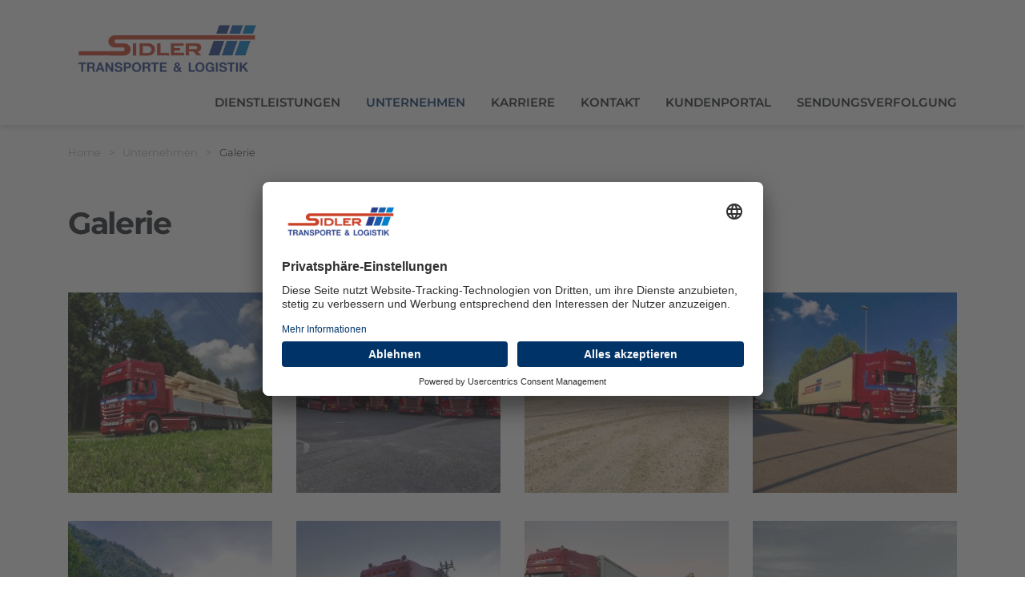

--- FILE ---
content_type: text/html;charset=UTF-8
request_url: https://www.sidler-transport.ch/unternehmen/galerie.html
body_size: 10263
content:
<!DOCTYPE html><html lang="de" dir="ltr">
<!--
This website is powered by Neos, the Open Source Content Application Platform licensed under the GNU/GPL.
Neos is based on Flow, a powerful PHP application framework licensed under the MIT license.

More information and contribution opportunities at https://www.neos.io
-->
<head><script async src="https://www.googletagmanager.com/gtag/js?id=UA-122456208-1" type="text/plain" data-usercentrics="Google Analytics"></script><script>window.dataLayer = window.dataLayer || [];function gtag(){dataLayer.push(arguments);}gtag("js", new Date());gtag("config", "UA-122456208-1", {"anonymize_ip":true});</script><meta charset="UTF-8" /><title>Galerie - Unternehmen - Sidler Transporte + Logistik</title><meta name="robots" content="index,follow" /><link rel="canonical" href="https://www.sidler-transport.ch/unternehmen/galerie.html" /><link rel="alternate" hreflang="x-default" href="https://www.sidler-transport.ch/unternehmen/galerie.html" /><link rel="alternate" hreflang="de" href="https://www.sidler-transport.ch/unternehmen/galerie.html" /><meta name="twitter:card" content="summary" /><meta name="twitter:title" content="Galerie" /><meta name="twitter:url" content="https://www.sidler-transport.ch/unternehmen/galerie.html" /><meta property="og:type" content="website" /><meta property="og:title" content="Galerie" /><meta property="og:site_name" content="Home" /><meta property="og:locale" content="de" /><meta property="og:url" content="https://www.sidler-transport.ch/unternehmen/galerie.html" /><script type="application/ld+json">{"@context":"http:\/\/schema.org\/","@type":"BreadcrumbList","itemListElement":[{"@type":"ListItem","position":1,"name":"Home","item":"https:\/\/www.sidler-transport.ch\/"},{"@type":"ListItem","position":2,"name":"Unternehmen","item":"https:\/\/www.sidler-transport.ch\/unternehmen.html"},{"@type":"ListItem","position":3,"name":"Galerie","item":"https:\/\/www.sidler-transport.ch\/unternehmen\/galerie.html"}]}</script><meta name="viewport" content="width=device-width, initial-scale=1" /><meta http-equiv="x-ua-compatible" content="ie=edge" /><link rel="stylesheet" href="https://www.sidler-transport.ch/_Resources/Static/Packages/Internezzo.Neos/Css/Styles.css?bust=aca7582c" media="all" /><link rel="preconnect" href="//app.usercentrics.eu" /><link rel="preconnect" href="//api.usercentrics.eu" /><link rel="preconnect" href="//privacy-proxy.usercentrics.eu" /><link rel="preload" href="//app.usercentrics.eu/browser-ui/latest/loader.js" as="script" /><link rel="preload" href="//privacy-proxy.usercentrics.eu/latest/uc-block.bundle.js" as="script" /><script id="usercentrics-cmp" src="https://app.usercentrics.eu/browser-ui/latest/loader.js" data-settings-id="u7vO3YhC2kWFkp" async></script><script type="application/javascript" src="https://privacy-proxy.usercentrics.eu/latest/uc-block.bundle.js"></script></head><body class><div id="page"><header><div class="container"><div class="wrapper--logo clearfix"><a href="/" title="Zur Startseite Sidler Transporte + Logistik" style="height: 80.042313117066px;width: 250px;max-width: 250px;"><img id="dfebdc8e-515a-4d14-8ef2-160397bb6f6f" alt="Logo Sidler Transporte + Logistik" src="https://www.sidler-transport.ch/_Resources/Persistent/7/5/1/f/751fe3af55819903fdee31d5cb59617ad97e7672/sidler_transporte-Logo_ohne%20Rahmen.png" /></a></div><button class="mainNav--toggle"><span></span><span class="sr-only">Hauptnavigation</span></button><nav class="clearfix mainNav--wrapper"><ul id="mainNav" class="clearfix"><li class="sub"><a href="/dienstleistungen.html"><span class="nav--text">Dienstleistungen</span><span class="nav--icon">></span></a><ul><li><a href="/dienstleistungen/transportlogistik.html">Transportlogistik</a></li><li><a href="/dienstleistungen/kran-und-spezialtransporte.html">Kran- und Spezialtransporte</a></li><li><a href="/dienstleistungen/lagerlogistik.html">Lagerlogistik</a></li></ul></li><li class="sub active"><a href="/unternehmen.html"><span class="nav--text">Unternehmen</span><span class="nav--icon">></span></a><ul><li><a href="/unternehmen/leitbild.html">Leitbild</a></li><li><a href="/unternehmen/firmengeschichte.html">Firmengeschichte</a></li><li><a href="/unternehmen/team.html">Team</a></li><li><a href="/unternehmen/lageplan.html">Lageplan</a></li><li class="current"><a href="/unternehmen/galerie.html">Galerie</a></li></ul></li><li class="sub"><a href="/karriere.html"><span class="nav--text">Karriere</span><span class="nav--icon">></span></a><ul><li><a href="/karriere/online-bewerbung.html">Online Bewerbung</a></li><li><a href="/karriere.html">Offene Stellen</a></li></ul></li><li class="sub"><a href="/kontakt-1.html"><span class="nav--text">Kontakt</span><span class="nav--icon">></span></a><ul><li><a href="/kontakt-1/preisanfrage.html">Preisanfrage</a></li><li><a href="/kontakt-1/transportauftrag.html">Transportauftrag</a></li><li><a href="/kontakt-1.html">Kontaktformular</a></li></ul></li><li><a href="http://portal.sidler-transport.ch/"><span class="nav--text">Kundenportal</span></a></li><li><a href="https://tracking.sidler-transport.ch:8443/"><span class="nav--text">Sendungsverfolgung</span></a></li></ul></nav></div></header><main><div id="breadcrumb" class="clearfix" role="navigation"><div class="container"><h2 class="sr-only">Breadcrumbnavigation</h2><p id="breadcrumbLabel" class="sr-only">Sie befinden sich hier: </p><ol aria-labelledby="breadcrumbLabel" class="clearfix"><li><a href="/">Home</a><span>></span></li><li><a href="/unternehmen.html">Unternehmen</a><span>></span></li><li>Galerie</li></ol></div></div><div id="pageTitle"><div class="container"><h1> Galerie</h1></div></div><div class="content"><div class="neos-contentcollection"><div class="container"><div class="content--gallery"><div class="row"><div class="col-lg-3 col-md-6 col-xs-12"><a data-fancybox="gallery-c2f12f19-29b4-4392-98ff-1e1f6e8a9832" href="https://www.sidler-transport.ch/_Resources/Persistent/8/1/e/5/81e55ecaea62e504bfdaa253f5e64d4b6f6a41bc/IMG_0901.jpg"><div class="img-ari--responsive" data-ari-respectheight data-ari-params="{'id':'a936b4c1-1813-46f9-a1b6-0de398459744','name':'IMG_0901.jpg','title':'','alt':'','hash':'81e55ecaea62e504bfdaa253f5e64d4b6f6a41bc','maxwidth':'4032','originalwidth':'4032','originalheight':'3024'}"></div></a></div><div class="col-lg-3 col-md-6 col-xs-12"><a data-fancybox="gallery-c2f12f19-29b4-4392-98ff-1e1f6e8a9832" href="https://www.sidler-transport.ch/_Resources/Persistent/e/2/0/4/e2049f7ee246718ffdd70a7f3527986456784a60/IMG_8952.jpg"><div class="img-ari--responsive" data-ari-respectheight data-ari-params="{'id':'900bdd2d-7214-408f-bf8d-1ba63ae813d2','name':'IMG_8952.jpg','title':'','alt':'','hash':'e2049f7ee246718ffdd70a7f3527986456784a60','maxwidth':'4032','originalwidth':'4032','originalheight':'3021'}"></div></a></div><div class="col-lg-3 col-md-6 col-xs-12"><a data-fancybox="gallery-c2f12f19-29b4-4392-98ff-1e1f6e8a9832" href="https://www.sidler-transport.ch/_Resources/Persistent/1/2/c/9/12c998b80614c2c3c43b3475cdebc6eebaf20bb2/IMG_9791.jpg"><div class="img-ari--responsive" data-ari-respectheight data-ari-params="{'id':'2cbabbe5-83d6-4796-857d-6746b65530cd','name':'IMG_9791.jpg','title':'','alt':'','hash':'12c998b80614c2c3c43b3475cdebc6eebaf20bb2','maxwidth':'4032','originalwidth':'4032','originalheight':'3024'}"></div></a></div><div class="col-lg-3 col-md-6 col-xs-12"><a data-fancybox="gallery-c2f12f19-29b4-4392-98ff-1e1f6e8a9832" href="https://www.sidler-transport.ch/_Resources/Persistent/7/d/7/b/7d7ba5a94a66b57c4099f7b59d915e4b3c4659b6/IMG_5507.jpg"><div class="img-ari--responsive" data-ari-respectheight data-ari-params="{'id':'e3fb9080-d954-4511-b751-0f9da328f848','name':'IMG_5507.jpg','title':'','alt':'','hash':'7d7ba5a94a66b57c4099f7b59d915e4b3c4659b6','maxwidth':'2016','originalwidth':'2016','originalheight':'1512'}"></div></a></div><div class="col-lg-3 col-md-6 col-xs-12"><a data-fancybox="gallery-c2f12f19-29b4-4392-98ff-1e1f6e8a9832" href="https://www.sidler-transport.ch/_Resources/Persistent/a/2/a/b/a2ab763a512a0eb528acae3369035a016520b5f6/IMG_6635.jpg"><div class="img-ari--responsive" data-ari-respectheight data-ari-params="{'id':'0717d1fe-b42f-424b-9084-72beb82adebc','name':'IMG_6635.jpg','title':'','alt':'','hash':'a2ab763a512a0eb528acae3369035a016520b5f6','maxwidth':'4032','originalwidth':'4032','originalheight':'3024'}"></div></a></div><div class="col-lg-3 col-md-6 col-xs-12"><a data-fancybox="gallery-c2f12f19-29b4-4392-98ff-1e1f6e8a9832" href="https://www.sidler-transport.ch/_Resources/Persistent/4/f/9/9/4f99050dd7344633d55d8affe4ecab75eb70b8cb/IMG_7463.jpg"><div class="img-ari--responsive" data-ari-respectheight data-ari-params="{'id':'32405bac-d729-4c6f-a6ce-cd6d01603cf3','name':'IMG_7463.jpg','title':'','alt':'','hash':'4f99050dd7344633d55d8affe4ecab75eb70b8cb','maxwidth':'4032','originalwidth':'4032','originalheight':'3024'}"></div></a></div><div class="col-lg-3 col-md-6 col-xs-12"><a data-fancybox="gallery-c2f12f19-29b4-4392-98ff-1e1f6e8a9832" href="https://www.sidler-transport.ch/_Resources/Persistent/2/8/3/9/2839763f4d989725c13a6d0cec465d193a976467/IMG_7527.jpg"><div class="img-ari--responsive" data-ari-respectheight data-ari-params="{'id':'9c7fa851-d177-45fe-9de0-7d5fc64917ba','name':'IMG_7527.jpg','title':'','alt':'','hash':'2839763f4d989725c13a6d0cec465d193a976467','maxwidth':'4032','originalwidth':'4032','originalheight':'3024'}"></div></a></div><div class="col-lg-3 col-md-6 col-xs-12"><a data-fancybox="gallery-c2f12f19-29b4-4392-98ff-1e1f6e8a9832" href="https://www.sidler-transport.ch/_Resources/Persistent/0/a/4/8/0a48e9f32f7ebf273e838476fd3fa2d20824079c/top-passion-1760x770.jpg"><div class="img-ari--responsive" data-ari-respectheight data-ari-params="{'id':'d94e0eee-0038-427e-a84a-4ff9a5235654','name':'top-passion-1760x770.jpg','title':'','alt':'','hash':'0a48e9f32f7ebf273e838476fd3fa2d20824079c','maxwidth':'1760','originalwidth':'1760','originalheight':'770'}"></div></a></div><div class="col-lg-3 col-md-6 col-xs-12"><a data-fancybox="gallery-c2f12f19-29b4-4392-98ff-1e1f6e8a9832" href="https://www.sidler-transport.ch/_Resources/Persistent/8/3/d/6/83d63c9ef637df5b0b15a9e0381eb92f149ca84c/DJI_0350.jpg"><div class="img-ari--responsive" data-ari-respectheight data-ari-params="{'id':'cf3d67ee-36bc-40de-91f6-7a35cdaefe60','name':'DJI_0350.jpg','title':'','alt':'','hash':'83d63c9ef637df5b0b15a9e0381eb92f149ca84c','maxwidth':'2048','originalwidth':'2048','originalheight':'1534'}"></div></a></div><div class="col-lg-3 col-md-6 col-xs-12"><a data-fancybox="gallery-c2f12f19-29b4-4392-98ff-1e1f6e8a9832" href="https://www.sidler-transport.ch/_Resources/Persistent/6/4/d/f/64df2c2a093e736d3a864c267e47f8a28fc874fd/DJI_0309%20verb.jpg"><div class="img-ari--responsive" data-ari-respectheight data-ari-params="{'id':'ff0f9d12-4fd1-47ce-b78a-79e6c1a96495','name':'DJI_0309_verb.jpg','title':'','alt':'','hash':'64df2c2a093e736d3a864c267e47f8a28fc874fd','maxwidth':'4056','originalwidth':'4056','originalheight':'3040'}"></div></a></div><div class="col-lg-3 col-md-6 col-xs-12"><a data-fancybox="gallery-c2f12f19-29b4-4392-98ff-1e1f6e8a9832" href="https://www.sidler-transport.ch/_Resources/Persistent/2/4/0/8/2408d9e22ea20777a07a94383a7aa89af86878bf/DJI_0324%20verb.jpg"><div class="img-ari--responsive" data-ari-respectheight data-ari-params="{'id':'0e4f15ab-cacc-491c-851b-618ab87454b4','name':'DJI_0324_verb.jpg','title':'','alt':'','hash':'2408d9e22ea20777a07a94383a7aa89af86878bf','maxwidth':'4056','originalwidth':'4056','originalheight':'3040'}"></div></a></div><div class="col-lg-3 col-md-6 col-xs-12"><a data-fancybox="gallery-c2f12f19-29b4-4392-98ff-1e1f6e8a9832" href="https://www.sidler-transport.ch/_Resources/Persistent/a/0/9/2/a09222dd8f7436d289e1f78c3f9221181afaf442/DJI_0341%20verb.jpg"><div class="img-ari--responsive" data-ari-respectheight data-ari-params="{'id':'eb0a8ac8-f827-486b-9296-48eeb5e216ae','name':'DJI_0341_verb.jpg','title':'','alt':'','hash':'a09222dd8f7436d289e1f78c3f9221181afaf442','maxwidth':'4056','originalwidth':'4056','originalheight':'3040'}"></div></a></div><div class="col-lg-3 col-md-6 col-xs-12"><a data-fancybox="gallery-c2f12f19-29b4-4392-98ff-1e1f6e8a9832" href="https://www.sidler-transport.ch/_Resources/Persistent/d/e/3/9/de39d528cc19c67bd1fede32355a215f7b0e7e9b/Chempvent%201..jpg"><div class="img-ari--responsive" data-ari-respectheight data-ari-params="{'id':'f7797562-d09e-4b0e-a2d6-9a2458821aec','name':'Chempvent_1..jpg','title':'','alt':'','hash':'de39d528cc19c67bd1fede32355a215f7b0e7e9b','maxwidth':'4912','originalwidth':'4912','originalheight':'3264'}"></div></a></div><div class="col-lg-3 col-md-6 col-xs-12"><a data-fancybox="gallery-c2f12f19-29b4-4392-98ff-1e1f6e8a9832" href="https://www.sidler-transport.ch/_Resources/Persistent/8/a/1/2/8a12394bc64492b22bafb1245c3b29a7d3727764/DSC00942.jpg"><div class="img-ari--responsive" data-ari-respectheight data-ari-params="{'id':'ae5291cb-0240-483f-92b5-c3aca4e2ff54','name':'DSC00942.jpg','title':'','alt':'','hash':'8a12394bc64492b22bafb1245c3b29a7d3727764','maxwidth':'4912','originalwidth':'4912','originalheight':'3264'}"></div></a></div><div class="col-lg-3 col-md-6 col-xs-12"><a data-fancybox="gallery-c2f12f19-29b4-4392-98ff-1e1f6e8a9832" href="https://www.sidler-transport.ch/_Resources/Persistent/9/a/4/8/9a4889f0919f5e86f4e76c74f9bb873737b7c72f/DSC01659.jpg"><div class="img-ari--responsive" data-ari-respectheight data-ari-params="{'id':'88a97c52-6bb8-46a1-9984-40d1c18570e8','name':'DSC01659.jpg','title':'','alt':'','hash':'9a4889f0919f5e86f4e76c74f9bb873737b7c72f','maxwidth':'4912','originalwidth':'4912','originalheight':'3264'}"></div></a></div><div class="col-lg-3 col-md-6 col-xs-12"><a data-fancybox="gallery-c2f12f19-29b4-4392-98ff-1e1f6e8a9832" href="https://www.sidler-transport.ch/_Resources/Persistent/5/7/9/5/57950357af430fb6674daae874edea7c9bab1742/IMG_20180313_084844_617.jpg"><div class="img-ari--responsive" data-ari-respectheight data-ari-params="{'id':'06192993-42f5-4e2f-a50d-5ae664d2a0d4','name':'IMG_20180313_084844_617.jpg','title':'','alt':'','hash':'57950357af430fb6674daae874edea7c9bab1742','maxwidth':'2268','originalwidth':'2268','originalheight':'2268'}"></div></a></div><div class="col-lg-3 col-md-6 col-xs-12"><a data-fancybox="gallery-c2f12f19-29b4-4392-98ff-1e1f6e8a9832" href="https://www.sidler-transport.ch/_Resources/Persistent/f/9/4/c/f94cdffd5dde38bd3e53211312eb913cc1114909/IMG_20180419_105512_858.jpg"><div class="img-ari--responsive" data-ari-respectheight data-ari-params="{'id':'0174e645-f572-43fe-9124-96f14f033f3e','name':'IMG_20180419_105512_858.jpg','title':'','alt':'','hash':'f94cdffd5dde38bd3e53211312eb913cc1114909','maxwidth':'3024','originalwidth':'3024','originalheight':'3024'}"></div></a></div><div class="col-lg-3 col-md-6 col-xs-12"><a data-fancybox="gallery-c2f12f19-29b4-4392-98ff-1e1f6e8a9832" href="https://www.sidler-transport.ch/_Resources/Persistent/7/7/1/e/771e1a5012a87193f343cd873f057575d1189720/IMG_20181107_061139_483.jpg"><div class="img-ari--responsive" data-ari-respectheight data-ari-params="{'id':'17101e0e-58bf-4dcb-81df-e3a93b3f1a03','name':'IMG_20181107_061139_483.jpg','title':'','alt':'','hash':'771e1a5012a87193f343cd873f057575d1189720','maxwidth':'3024','originalwidth':'3024','originalheight':'3024'}"></div></a></div><div class="col-lg-3 col-md-6 col-xs-12"><a data-fancybox="gallery-c2f12f19-29b4-4392-98ff-1e1f6e8a9832" href="https://www.sidler-transport.ch/_Resources/Persistent/b/2/1/e/b21e67b4a9c4916bfaae5e2c12ef98c53818fc2e/IMG_0030.jpg"><div class="img-ari--responsive" data-ari-respectheight data-ari-params="{'id':'d9a78ee9-48af-44e2-ba0a-d5c999d49f25','name':'IMG_0030.jpg','title':'','alt':'','hash':'b21e67b4a9c4916bfaae5e2c12ef98c53818fc2e','maxwidth':'1312','originalwidth':'1312','originalheight':'828'}"></div></a></div></div></div></div></div></div></main><footer><h1 class="sr-only">Footerbereich</h1><div class="footer--row"><div class="container"><div class="row"><div class="col-12"><div class="neos-contentcollection"><div class="content--contact"><h3>Kontakt</h3><div class="contact--name">Fredi Sidler Transport AG</div><div class="contact--street">Industriestrasse 21</div><div class="contact--pc-locality">CH-6343 Rotkreuz</div><div class="contact--methods"><div class="neos-contentcollection"><div class="contact--method-phone"><span class="contact--label">Telefon</span><a href="tel:0417488181">041 748 81 81</a></div><div class="contact--method-mail"><span class="contact--label">E-Mail</span><a href="mailto:info@sidler-transport.ch">info@sidler-transport.ch</a></div></div></div></div><script type="application/ld+json">{"@context":"http:\/\/schema.org","@type":"LocalBusiness","name":"Fredi Sidler Transport AG","address":{"@type":"PostalAddress","addressLocality":"Rotkreuz","postalCode":"CH-6343","streetAddress":"Industriestrasse 21"},"telephone":"041 748 81 81","faxNumber":null,"email":"info@sidler-transport.ch"} </script></div></div><button id="backToTop" title="Nach oben"><svg class="svg-icon-backtotoparrows" xmlns="http://www.w3.org/2000/svg" xmlns:xlink="http://www.w3.org/1999/xlink" viewBox="0 0 25 27">
  <defs>
    <clipPath id="a">
      <path fill="none" d="M-7.78 2.237h42.24v27.84H-7.78z"/>
    </clipPath>
    <clipPath id="b">
      <path fill="none" d="M-7.78-6.267h42.24v27.84H-7.78z"/>
    </clipPath>
    <mask id="c" x="-7.78" y="2.237" width="42.24" height="27.84" maskUnits="userSpaceOnUse">
      <g clip-path="url(#a)">
        <image width="88" height="58" transform="matrix(.48 0 0 .48 -7.78 2.237)" xlink:href="[data-uri]"/>
      </g>
    </mask>
    <clipPath id="d">
      <path fill="none" d="M1.82 9.917h23.04v16.8H1.82z"/>
    </clipPath>
    <mask id="e" x="-7.78" y="-6.267" width="42.24" height="27.84" maskUnits="userSpaceOnUse">
      <g clip-path="url(#b)">
        <image width="88" height="58" transform="matrix(.48 0 0 .48 -7.78 -6.267)" xlink:href="[data-uri]"/>
      </g>
    </mask>
    <clipPath id="f">
      <path fill="none" d="M1.82 1.413h23.04v16.8H1.82z"/>
    </clipPath>
  </defs>
  <title>
    BackToTopArrows
  </title>
  <g clip-path="url(#d)" mask="url(#c)">
    <path fill="#1a1a18" opacity=".3" style="mix-blend-mode:multiply" d="M1.82 9.917h23.04v16.8H1.82z"/>
  </g>
  <path fill="none" stroke="#1a1a18" stroke-linecap="round" stroke-linejoin="round" stroke-width="2.5" d="M5.25 21.75l7.224-8.484 7.224 8.484"/>
  <g clip-path="url(#f)" mask="url(#e)">
    <path fill="#1a1a18" opacity=".3" style="mix-blend-mode:multiply" d="M1.82 1.413h23.04v16.8H1.82z"/>
  </g>
  <path fill="none" stroke="#1a1a18" stroke-linecap="round" stroke-linejoin="round" stroke-width="2.5" d="M5.25 13.246l7.224-8.484 7.224 8.484"/>
</svg>
<span class="sr-only">Zum Anfang der Seite scrollen</span></button></div></div></div><div class="footer--row"><div class="container"><div class="row"><div class="wrapper__row--footernav col-12 col-sm-6"><span class="sr-only">Footernavigation</span><ul id="footerNav" role="navigation" class="clearfix"><li><a href="/impressum.html">Impressum</a></li><li><a href="/datenschutz.html">Datenschutz</a></li><li><a href="javascript: UC_UI.showSecondLayer();" style="margin-right: 10px;">Cookie Einstellungen</a></li></ul></div><div class="wrapper__row--sociallinks col-12 col-sm-6"><h2 class="sr-only">Social Media</h2><ul class="nav__sociallinks clearfix"><li><a target="_blank" title="Instagram" href="https://www.instagram.com/sidlertransport/?hl=de" role="button" data-rel="popup external" aria-label="Instagram" rel="noopener external"><span class="sociallink sociallink-instagram"><svg class="svg-icon-instagram" id="SocialLinkInstagram" xmlns="http://www.w3.org/2000/svg" viewBox="0 0 42 42">
  <title>Instagram</title>
  <g fill="currentColor"><path d="M21 8.5c-3.39 0-3.82 0-5.15.08a9.2 9.2 0 0 0-3 .58 6.39 6.39 0 0 0-3.65 3.65 9.2 9.2 0 0 0-.58 3c-.1 1.37-.12 1.8-.12 5.19s0 3.82.08 5.15a9.2 9.2 0 0 0 .58 3 6.39 6.39 0 0 0 3.65 3.65 9.2 9.2 0 0 0 3 .58c1.33.06 1.76.08 5.15.08s3.82 0 5.15-.08a9.2 9.2 0 0 0 3-.58 6 6 0 0 0 2.29-1.4 6.15 6.15 0 0 0 1.44-2.21 9.2 9.2 0 0 0 .58-3c.06-1.33.08-1.76.08-5.15s0-3.82-.08-5.15a9.2 9.2 0 0 0-.58-3 6.15 6.15 0 0 0-1.44-2.29 6 6 0 0 0-2.21-1.44 9.2 9.2 0 0 0-3-.58c-1.37-.06-1.8-.08-5.19-.08m0 2.25c3.34 0 3.73 0 5.05.08a6.79 6.79 0 0 1 2.32.43 4.07 4.07 0 0 1 2.37 2.37 6.79 6.79 0 0 1 .43 2.37c.06 1.32.08 1.71.08 5.05s0 3.73-.08 5.05a6.79 6.79 0 0 1-.43 2.32 4.07 4.07 0 0 1-2.37 2.37 6.79 6.79 0 0 1-2.32.43c-1.32.06-1.71.08-5.05.08s-3.73 0-5.05-.08a6.79 6.79 0 0 1-2.32-.43 4.07 4.07 0 0 1-2.37-2.37 6.79 6.79 0 0 1-.43-2.32c-.06-1.32-.08-1.71-.08-5.05s0-3.73.08-5.05a6.79 6.79 0 0 1 .43-2.32 4.07 4.07 0 0 1 2.37-2.37 6.79 6.79 0 0 1 2.37-.48c1.32-.06 1.71-.08 5.05-.08"></path><path d="M21 25.17A4.17 4.17 0 1 1 25.17 21 4.17 4.17 0 0 1 21 25.17m0-10.59A6.42 6.42 0 1 0 27.42 21 6.42 6.42 0 0 0 21 14.58M29.17 14.33a1.5 1.5 0 1 1-1.5-1.5 1.5 1.5 0 0 1 1.5 1.5"></path></g>
</svg>
</span><span class="sociallink-text sr-only">Instagram</span></a></li><li><a target="_blank" title="Facebook" href="https://www.facebook.com/Fredi-Sidler-Transport-AG-936232136766521/" role="button" data-rel="popup external" aria-label="Facebook" rel="noopener external"><span class="sociallink sociallink-facebook"><svg id="ShareFacebook" xmlns="http://www.w3.org/2000/svg" viewBox="0 0 42 42">
  <title>ShareFacebook</title>
  <path fill="currentColor" d="M18,15.08V17.8H16.1v3.3H18v9.7h3.9V21.1h2.6s.2-1.6.4-3.3H22V15.5a1.091,1.091,0,0,1,.8-.8h2.1V11.3H22c-4.1,0-4,3.3-4,3.8"/>
</svg>
</span><span class="sociallink-text sr-only">Facebook</span></a></li></ul></div></div></div></div></footer></div><script async src="https://www.sidler-transport.ch/_Resources/Static/Packages/Internezzo.Neos/Js/Main.js?bust=52436ea8"></script><script data-neos-node="/sites/internezzo-site/node-cvna04idb80iu/node-1lkp3m97ha7dn@live;language=de" src="https://www.sidler-transport.ch/_Resources/Static/Packages/Neos.Neos/JavaScript/LastVisitedNode.js?bust=775acd7b" async></script></body></html>

--- FILE ---
content_type: text/css
request_url: https://www.sidler-transport.ch/_Resources/Static/Packages/Internezzo.Neos/Css/Styles.css?bust=aca7582c
body_size: 23426
content:
@charset "UTF-8";@media (hover:hover){[href^='tel:']{color:inherit;cursor:text;text-decoration:none}[href^='tel:']::after{display:none}[href^='tel:']:focus,[href^='tel:']:hover{color:inherit}}@-moz-document url-prefix(){[href^='tel:']{color:inherit;cursor:text;text-decoration:none}[href^='tel:']::after{display:none}[href^='tel:']:focus,[href^='tel:']:hover{color:inherit}}.content ol,.content ul{margin:1rem 0;padding-left:25px}@media (min-width:768px){.content ol,.content ul{padding-left:16px}}.content ol li,.content ul li{margin-bottom:.5em}.content ol li ol,.content ol li ul,.content ul li ol,.content ul li ul{margin-bottom:.5rem;margin-top:.5rem}.content ol li li:first-child,.content ul li li:first-child{margin-top:.5em}.content ul{list-style:none}.content ul li{position:relative}.content ul li::before{background:#003368;border-radius:6px;content:'';height:6px;left:-14px;position:absolute;top:14px;width:6px}@media (min-width:768px){.content ul li::before{top:7px}}img{max-width:100%}figcaption{margin:1rem 0}.fancybox-enabled{overflow:hidden}.fancybox-enabled body{overflow:visible;height:100%}.fancybox-is-hidden{position:absolute;top:-9999px;left:-9999px;visibility:hidden}.fancybox-container{position:fixed;top:0;left:0;width:100%;height:100%;z-index:99993;-webkit-tap-highlight-color:transparent;-webkit-backface-visibility:hidden;backface-visibility:hidden;transform:translateZ(0)}.fancybox-container~.fancybox-container{z-index:99992}.fancybox-bg,.fancybox-inner,.fancybox-outer,.fancybox-stage{position:absolute;top:0;right:0;bottom:0;left:0}.fancybox-outer{overflow-y:auto;-webkit-overflow-scrolling:touch}.fancybox-bg{background:#1e1e1e;opacity:0;transition-duration:inherit;transition-property:opacity;transition-timing-function:cubic-bezier(.47,0,.74,.71)}.fancybox-is-open .fancybox-bg{opacity:.87;transition-timing-function:cubic-bezier(.22,.61,.36,1)}.fancybox-caption-wrap,.fancybox-infobar,.fancybox-toolbar{position:absolute;direction:ltr;z-index:99997;opacity:0;visibility:hidden;transition:opacity .25s,visibility 0s linear .25s;box-sizing:border-box}.fancybox-show-caption .fancybox-caption-wrap,.fancybox-show-infobar .fancybox-infobar,.fancybox-show-toolbar .fancybox-toolbar{opacity:1;visibility:visible;transition:opacity .25s,visibility 0s}.fancybox-infobar{top:0;left:50%;margin-left:-79px}.fancybox-infobar__body{display:inline-block;width:70px;line-height:44px;font-size:13px;font-family:"Helvetica Neue",Helvetica,Arial,sans-serif;text-align:center;color:#ddd;background-color:rgba(30,30,30,.7);pointer-events:none;-webkit-user-select:none;-moz-user-select:none;-ms-user-select:none;user-select:none;-webkit-touch-callout:none;-webkit-tap-highlight-color:transparent;-webkit-font-smoothing:subpixel-antialiased}.fancybox-toolbar{top:0;right:0}.fancybox-stage{overflow:hidden;direction:ltr;z-index:99994;-webkit-transform:translate3d(0,0,0)}.fancybox-slide{position:absolute;top:0;left:0;width:100%;height:100%;margin:0;padding:0;overflow:auto;outline:0;white-space:normal;box-sizing:border-box;text-align:center;z-index:99994;-webkit-overflow-scrolling:touch;display:none;-webkit-backface-visibility:hidden;backface-visibility:hidden;transition-property:transform,opacity;transform-style:preserve-3d}.fancybox-slide::before{content:'';display:inline-block;vertical-align:middle;height:100%;width:0}.fancybox-is-sliding .fancybox-slide,.fancybox-slide--current,.fancybox-slide--next,.fancybox-slide--previous{display:block}.fancybox-slide--image{overflow:visible}.fancybox-slide--image::before{display:none}.fancybox-slide--video .fancybox-content,.fancybox-slide--video iframe{background:#000}.fancybox-slide--map .fancybox-content,.fancybox-slide--map iframe{background:#e5e3df}.fancybox-slide--next{z-index:99995}.fancybox-slide>*{display:inline-block;position:relative;padding:24px;margin:44px 0 44px;border-width:0;vertical-align:middle;text-align:left;background-color:#fff;overflow:auto;box-sizing:border-box}.fancybox-slide .fancybox-image-wrap{position:absolute;top:0;left:0;margin:0;padding:0;border:0;z-index:99995;background:0 0;cursor:default;overflow:visible;transform-origin:top left;background-size:100% 100%;background-repeat:no-repeat;-webkit-backface-visibility:hidden;backface-visibility:hidden}.fancybox-can-zoomOut .fancybox-image-wrap{cursor:zoom-out}.fancybox-can-zoomIn .fancybox-image-wrap{cursor:zoom-in}.fancybox-can-drag .fancybox-image-wrap{cursor:grab}.fancybox-is-dragging .fancybox-image-wrap{cursor:grabbing}.fancybox-image,.fancybox-spaceball{position:absolute;top:0;left:0;width:100%;height:100%;margin:0;padding:0;border:0;max-width:none;max-height:none}.fancybox-spaceball{z-index:1}.fancybox-slide--iframe .fancybox-content{padding:0;width:80%;height:80%;max-width:calc(100% - 100px);max-height:calc(100% - 88px);overflow:visible;background:#fff}.fancybox-iframe{display:block;margin:0;padding:0;border:0;width:100%;height:100%;background:#fff}.fancybox-error{margin:0;padding:40px;width:100%;max-width:380px;background:#fff;cursor:default}.fancybox-error p{margin:0;padding:0;color:#444;font:16px/20px "Helvetica Neue",Helvetica,Arial,sans-serif}.fancybox-close-small{position:absolute;top:0;right:0;width:44px;height:44px;padding:0;margin:0;border:0;border-radius:0;outline:0;background:0 0;z-index:10;cursor:pointer}.fancybox-close-small:after{content:'×';position:absolute;top:5px;right:5px;width:30px;height:30px;font:20px/30px Arial,"Helvetica Neue",Helvetica,sans-serif;color:#888;font-weight:300;text-align:center;border-radius:50%;border-width:0;background:#fff;transition:background .25s;box-sizing:border-box;z-index:2}.fancybox-close-small:focus:after{outline:1px dotted #888}.fancybox-close-small:hover:after{color:#555;background:#eee}.fancybox-slide--iframe .fancybox-close-small{top:0;right:-44px}.fancybox-slide--iframe .fancybox-close-small:after{background:0 0;font-size:35px;color:#aaa}.fancybox-slide--iframe .fancybox-close-small:hover:after{color:#fff}.fancybox-caption-wrap{bottom:0;left:0;right:0;padding:60px 30px 0 30px;background:linear-gradient(to bottom,transparent 0,rgba(0,0,0,.1) 20%,rgba(0,0,0,.2) 40%,rgba(0,0,0,.6) 80%,rgba(0,0,0,.8) 100%);pointer-events:none}.fancybox-caption{padding:30px 0;border-top:1px solid rgba(255,255,255,.4);font-size:14px;font-family:"Helvetica Neue",Helvetica,Arial,sans-serif;color:#fff;line-height:20px;-webkit-text-size-adjust:none}.fancybox-caption a,.fancybox-caption button,.fancybox-caption select{pointer-events:all}.fancybox-caption a{color:#fff;text-decoration:underline}.fancybox-button{display:inline-block;position:relative;margin:0;padding:0;border:0;width:44px;height:44px;line-height:44px;text-align:center;background:0 0;color:#ddd;border-radius:0;cursor:pointer;vertical-align:top;outline:0}.fancybox-button[disabled]{cursor:default;pointer-events:none}.fancybox-button,.fancybox-infobar__body{background:rgba(30,30,30,.6)}.fancybox-button:hover:not([disabled]){color:#fff;background:rgba(0,0,0,.8)}.fancybox-button::after,.fancybox-button::before{content:'';pointer-events:none;position:absolute;background-color:currentColor;color:currentColor;opacity:.9;box-sizing:border-box;display:inline-block}.fancybox-button[disabled]::after,.fancybox-button[disabled]::before{opacity:.3}.fancybox-button--left::after,.fancybox-button--right::after{top:18px;width:6px;height:6px;background:0 0;border-top:solid 2px currentColor;border-right:solid 2px currentColor}.fancybox-button--left::after{left:20px;transform:rotate(-135deg)}.fancybox-button--right::after{right:20px;transform:rotate(45deg)}.fancybox-button--left{border-bottom-left-radius:5px}.fancybox-button--right{border-bottom-right-radius:5px}.fancybox-button--close::after,.fancybox-button--close::before{content:'';display:inline-block;position:absolute;height:2px;width:16px;top:calc(50% - 1px);left:calc(50% - 8px)}.fancybox-button--close::before{transform:rotate(45deg)}.fancybox-button--close::after{transform:rotate(-45deg)}.fancybox-arrow{position:absolute;top:50%;margin:-50px 0 0 0;height:100px;width:54px;padding:0;border:0;outline:0;background:0 0;cursor:pointer;z-index:99995;opacity:0;-webkit-user-select:none;-moz-user-select:none;-ms-user-select:none;user-select:none;transition:opacity .25s}.fancybox-arrow::after{content:'';position:absolute;top:28px;width:44px;height:44px;background-color:rgba(30,30,30,.8);background-image:url([data-uri]);background-repeat:no-repeat;background-position:center center;background-size:24px 24px}.fancybox-arrow--right{right:0}.fancybox-arrow--left{left:0;transform:scaleX(-1)}.fancybox-arrow--left::after,.fancybox-arrow--right::after{left:0}.fancybox-show-nav .fancybox-arrow{opacity:.6}.fancybox-show-nav .fancybox-arrow[disabled]{opacity:.3}.fancybox-loading{border:6px solid rgba(100,100,100,.4);border-top:6px solid rgba(255,255,255,.6);border-radius:100%;height:50px;width:50px;animation:fancybox-rotate .8s infinite linear;background:0 0;position:absolute;top:50%;left:50%;margin-top:-25px;margin-left:-25px;z-index:99999}@keyframes fancybox-rotate{from{transform:rotate(0)}to{transform:rotate(359deg)}}.fancybox-animated{transition-timing-function:cubic-bezier(0,0,.25,1)}.fancybox-fx-slide.fancybox-slide--previous{transform:translate3d(-100%,0,0);opacity:0}.fancybox-fx-slide.fancybox-slide--next{transform:translate3d(100%,0,0);opacity:0}.fancybox-fx-slide.fancybox-slide--current{transform:translate3d(0,0,0);opacity:1}.fancybox-fx-fade.fancybox-slide--next,.fancybox-fx-fade.fancybox-slide--previous{opacity:0;transition-timing-function:cubic-bezier(.19,1,.22,1)}.fancybox-fx-fade.fancybox-slide--current{opacity:1}.fancybox-fx-zoom-in-out.fancybox-slide--previous{transform:scale3d(1.5,1.5,1.5);opacity:0}.fancybox-fx-zoom-in-out.fancybox-slide--next{transform:scale3d(.5,.5,.5);opacity:0}.fancybox-fx-zoom-in-out.fancybox-slide--current{transform:scale3d(1,1,1);opacity:1}.fancybox-fx-rotate.fancybox-slide--previous{transform:rotate(-360deg);opacity:0}.fancybox-fx-rotate.fancybox-slide--next{transform:rotate(360deg);opacity:0}.fancybox-fx-rotate.fancybox-slide--current{transform:rotate(0);opacity:1}.fancybox-fx-circular.fancybox-slide--previous{transform:scale3d(0,0,0) translate3d(-100%,0,0);opacity:0}.fancybox-fx-circular.fancybox-slide--next{transform:scale3d(0,0,0) translate3d(100%,0,0);opacity:0}.fancybox-fx-circular.fancybox-slide--current{transform:scale3d(1,1,1) translate3d(0,0,0);opacity:1}.fancybox-fx-tube.fancybox-slide--previous{transform:translate3d(-100%,0,0) scale(.1) skew(-10deg)}.fancybox-fx-tube.fancybox-slide--next{transform:translate3d(100%,0,0) scale(.1) skew(10deg)}.fancybox-fx-tube.fancybox-slide--current{transform:translate3d(0,0,0) scale(1)}@media all and (max-width:800px){.fancybox-infobar{left:0;margin-left:0}.fancybox-button--left,.fancybox-button--right{display:none!important}.fancybox-caption{padding:20px 0;margin:0}}.fancybox-button--fullscreen::before{width:15px;height:11px;left:calc(50% - 7px);top:calc(50% - 6px);border:2px solid;background:0 0}.fancybox-button--pause::before,.fancybox-button--play::before{top:calc(50% - 6px);left:calc(50% - 4px);background:0 0}.fancybox-button--play::before{width:0;height:0;border-top:6px inset transparent;border-bottom:6px inset transparent;border-left:10px solid;border-radius:1px}.fancybox-button--pause::before{width:7px;height:11px;border-style:solid;border-width:0 2px 0 2px}.fancybox-thumbs{display:none}.fancybox-button--thumbs{display:none}@media all and (min-width:800px){.fancybox-button--thumbs{display:inline-block}.fancybox-button--thumbs span{font-size:23px}.fancybox-button--thumbs::before{width:3px;height:3px;top:calc(50% - 2px);left:calc(50% - 2px);box-shadow:0 -4px 0,-4px -4px 0,4px -4px 0,0 0 0 32px inset,-4px 0 0,4px 0 0,0 4px 0,-4px 4px 0,4px 4px 0}.fancybox-thumbs{position:absolute;top:0;right:0;bottom:0;left:auto;width:220px;margin:0;padding:5px 5px 0 0;background:#fff;word-break:normal;-webkit-tap-highlight-color:transparent;-webkit-overflow-scrolling:touch;-ms-overflow-style:-ms-autohiding-scrollbar;box-sizing:border-box;z-index:99995}.fancybox-show-thumbs .fancybox-thumbs{display:block}.fancybox-show-thumbs .fancybox-inner{right:220px}.fancybox-thumbs>ul{list-style:none;position:absolute;position:relative;width:100%;height:100%;margin:0;padding:0;overflow-x:hidden;overflow-y:auto;font-size:0}.fancybox-thumbs>ul>li{float:left;overflow:hidden;max-width:50%;padding:0;margin:0;width:105px;height:75px;position:relative;cursor:pointer;outline:0;border:5px solid transparent;border-top-width:0;border-right-width:0;-webkit-tap-highlight-color:transparent;-webkit-backface-visibility:hidden;backface-visibility:hidden;box-sizing:border-box}li.fancybox-thumbs-loading{background:rgba(0,0,0,.1)}.fancybox-thumbs>ul>li>img{position:absolute;top:0;left:0;min-width:100%;min-height:100%;max-width:none;max-height:none;-webkit-touch-callout:none;-webkit-user-select:none;-moz-user-select:none;-ms-user-select:none;user-select:none}.fancybox-thumbs>ul>li:before{content:'';position:absolute;top:0;right:0;bottom:0;left:0;border-radius:2px;border:4px solid #4ea7f9;z-index:99991;opacity:0;transition:all .2s cubic-bezier(.25,.46,.45,.94)}.fancybox-thumbs>ul>li.fancybox-thumbs-active:before{opacity:1}}@media print{*,::after,::before{text-shadow:none!important;box-shadow:none!important}a,a:visited{text-decoration:underline}abbr[title]::after{content:" (" attr(title) ")"}pre{white-space:pre-wrap!important}blockquote,pre{border:1px solid #999;page-break-inside:avoid}thead{display:table-header-group}img,tr{page-break-inside:avoid}h2,h3,p{orphans:3;widows:3}h2,h3{page-break-after:avoid}.navbar{display:none}.badge{border:1px solid #000}.table{border-collapse:collapse!important}.table td,.table th{background-color:#fff!important}.table-bordered td,.table-bordered th{border:1px solid #ddd!important}}*,::after,::before{box-sizing:border-box}html{font-family:sans-serif;line-height:1.15;-webkit-text-size-adjust:100%;-ms-text-size-adjust:100%;-ms-overflow-style:scrollbar;-webkit-tap-highlight-color:transparent}@-ms-viewport{width:device-width}article,aside,dialog,figcaption,figure,footer,header,hgroup,main,nav,section{display:block}body{margin:0;font-family:Montserrat,"Montserrat Alternates","Trebuchet MS",Helvetica,sans-serif;font-size:15px;font-weight:300;line-height:1.533;color:#000;text-align:left;background-color:#fff}[tabindex="-1"]:focus{outline:0!important}hr{box-sizing:content-box;height:0;overflow:visible}h1,h2,h3,h4,h5,h6{margin-top:0;margin-bottom:.5rem}p{margin-top:0;margin-bottom:1rem}abbr[data-original-title],abbr[title]{text-decoration:underline;text-decoration:underline dotted;cursor:help;border-bottom:0}address{margin-bottom:1rem;font-style:normal;line-height:inherit}dl,ol,ul{margin-top:0;margin-bottom:1rem}ol ol,ol ul,ul ol,ul ul{margin-bottom:0}dt{font-weight:700}dd{margin-bottom:.5rem;margin-left:0}blockquote{margin:0 0 1rem}dfn{font-style:italic}b,strong{font-weight:bolder}small{font-size:80%}sub,sup{position:relative;font-size:75%;line-height:0;vertical-align:baseline}sub{bottom:-.25em}sup{top:-.5em}a{color:#000;text-decoration:underline;background-color:transparent;-webkit-text-decoration-skip:objects}a:hover{color:#003368;text-decoration:underline}a:not([href]):not([tabindex]){color:inherit;text-decoration:none}a:not([href]):not([tabindex]):focus,a:not([href]):not([tabindex]):hover{color:inherit;text-decoration:none}a:not([href]):not([tabindex]):focus{outline:0}code,kbd,pre,samp{font-family:monospace,monospace;font-size:1em}pre{margin-top:0;margin-bottom:1rem;overflow:auto;-ms-overflow-style:scrollbar}figure{margin:0 0 1rem}img{vertical-align:middle;border-style:none}svg:not(:root){overflow:hidden}[role=button],a,area,button,input:not([type=range]),label,select,summary,textarea{-ms-touch-action:manipulation;touch-action:manipulation}table{border-collapse:collapse}caption{padding-top:.75rem;padding-bottom:.75rem;color:#868e96;text-align:left;caption-side:bottom}th{text-align:inherit}label{display:inline-block;margin-bottom:.5rem}button{border-radius:0}button:focus{outline:1px dotted;outline:5px auto -webkit-focus-ring-color}button,input,optgroup,select,textarea{margin:0;font-family:inherit;font-size:inherit;line-height:inherit}button,input{overflow:visible}button,select{text-transform:none}[type=reset],[type=submit],button,html [type=button]{-webkit-appearance:button}[type=button]::-moz-focus-inner,[type=reset]::-moz-focus-inner,[type=submit]::-moz-focus-inner,button::-moz-focus-inner{padding:0;border-style:none}input[type=checkbox],input[type=radio]{box-sizing:border-box;padding:0}input[type=date],input[type=datetime-local],input[type=month],input[type=time]{-webkit-appearance:listbox}textarea{overflow:auto;resize:vertical}fieldset{min-width:0;padding:0;margin:0;border:0}legend{display:block;width:100%;max-width:100%;padding:0;margin-bottom:.5rem;font-size:1.5rem;line-height:inherit;color:inherit;white-space:normal}progress{vertical-align:baseline}[type=number]::-webkit-inner-spin-button,[type=number]::-webkit-outer-spin-button{height:auto}[type=search]{outline-offset:-2px;-webkit-appearance:none}[type=search]::-webkit-search-cancel-button,[type=search]::-webkit-search-decoration{-webkit-appearance:none}::-webkit-file-upload-button{font:inherit;-webkit-appearance:button}output{display:inline-block}summary{display:list-item}template{display:none}[hidden]{display:none!important}a{transition:color .3s ease}b,strong{font-weight:600}.container{width:100%;padding-right:15px;padding-left:15px;margin-right:auto;margin-left:auto}@media (min-width:576px){.container{max-width:540px}}@media (min-width:768px){.container{max-width:720px}}@media (min-width:992px){.container{max-width:960px}}@media (min-width:1200px){.container{max-width:1140px}}.container-fluid{width:100%;padding-right:15px;padding-left:15px;margin-right:auto;margin-left:auto}.row{display:-ms-flexbox;display:flex;-ms-flex-wrap:wrap;flex-wrap:wrap;margin-right:-15px;margin-left:-15px}.no-gutters{margin-right:0;margin-left:0}.no-gutters>.col,.no-gutters>[class*=col-]{padding-right:0;padding-left:0}.col,.col-1,.col-10,.col-11,.col-12,.col-2,.col-3,.col-4,.col-5,.col-6,.col-7,.col-8,.col-9,.col-auto,.col-lg,.col-lg-1,.col-lg-10,.col-lg-11,.col-lg-12,.col-lg-2,.col-lg-3,.col-lg-4,.col-lg-5,.col-lg-6,.col-lg-7,.col-lg-8,.col-lg-9,.col-lg-auto,.col-md,.col-md-1,.col-md-10,.col-md-11,.col-md-12,.col-md-2,.col-md-3,.col-md-4,.col-md-5,.col-md-6,.col-md-7,.col-md-8,.col-md-9,.col-md-auto,.col-sm,.col-sm-1,.col-sm-10,.col-sm-11,.col-sm-12,.col-sm-2,.col-sm-3,.col-sm-4,.col-sm-5,.col-sm-6,.col-sm-7,.col-sm-8,.col-sm-9,.col-sm-auto,.col-xl,.col-xl-1,.col-xl-10,.col-xl-11,.col-xl-12,.col-xl-2,.col-xl-3,.col-xl-4,.col-xl-5,.col-xl-6,.col-xl-7,.col-xl-8,.col-xl-9,.col-xl-auto{position:relative;width:100%;min-height:1px;padding-right:15px;padding-left:15px}.col{-ms-flex-preferred-size:0;flex-basis:0;-ms-flex-positive:1;flex-grow:1;max-width:100%}.col-auto{-ms-flex:0 0 auto;flex:0 0 auto;width:auto;max-width:none}.col-1{-ms-flex:0 0 8.33333%;flex:0 0 8.33333%;max-width:8.33333%}.col-2{-ms-flex:0 0 16.66667%;flex:0 0 16.66667%;max-width:16.66667%}.col-3{-ms-flex:0 0 25%;flex:0 0 25%;max-width:25%}.col-4{-ms-flex:0 0 33.33333%;flex:0 0 33.33333%;max-width:33.33333%}.col-5{-ms-flex:0 0 41.66667%;flex:0 0 41.66667%;max-width:41.66667%}.col-6{-ms-flex:0 0 50%;flex:0 0 50%;max-width:50%}.col-7{-ms-flex:0 0 58.33333%;flex:0 0 58.33333%;max-width:58.33333%}.col-8{-ms-flex:0 0 66.66667%;flex:0 0 66.66667%;max-width:66.66667%}.col-9{-ms-flex:0 0 75%;flex:0 0 75%;max-width:75%}.col-10{-ms-flex:0 0 83.33333%;flex:0 0 83.33333%;max-width:83.33333%}.col-11{-ms-flex:0 0 91.66667%;flex:0 0 91.66667%;max-width:91.66667%}.col-12{-ms-flex:0 0 100%;flex:0 0 100%;max-width:100%}.order-first{-ms-flex-order:-1;order:-1}.order-1{-ms-flex-order:1;order:1}.order-2{-ms-flex-order:2;order:2}.order-3{-ms-flex-order:3;order:3}.order-4{-ms-flex-order:4;order:4}.order-5{-ms-flex-order:5;order:5}.order-6{-ms-flex-order:6;order:6}.order-7{-ms-flex-order:7;order:7}.order-8{-ms-flex-order:8;order:8}.order-9{-ms-flex-order:9;order:9}.order-10{-ms-flex-order:10;order:10}.order-11{-ms-flex-order:11;order:11}.order-12{-ms-flex-order:12;order:12}.offset-1{margin-left:8.33333%}.offset-2{margin-left:16.66667%}.offset-3{margin-left:25%}.offset-4{margin-left:33.33333%}.offset-5{margin-left:41.66667%}.offset-6{margin-left:50%}.offset-7{margin-left:58.33333%}.offset-8{margin-left:66.66667%}.offset-9{margin-left:75%}.offset-10{margin-left:83.33333%}.offset-11{margin-left:91.66667%}@media (min-width:576px){.col-sm{-ms-flex-preferred-size:0;flex-basis:0;-ms-flex-positive:1;flex-grow:1;max-width:100%}.col-sm-auto{-ms-flex:0 0 auto;flex:0 0 auto;width:auto;max-width:none}.col-sm-1{-ms-flex:0 0 8.33333%;flex:0 0 8.33333%;max-width:8.33333%}.col-sm-2{-ms-flex:0 0 16.66667%;flex:0 0 16.66667%;max-width:16.66667%}.col-sm-3{-ms-flex:0 0 25%;flex:0 0 25%;max-width:25%}.col-sm-4{-ms-flex:0 0 33.33333%;flex:0 0 33.33333%;max-width:33.33333%}.col-sm-5{-ms-flex:0 0 41.66667%;flex:0 0 41.66667%;max-width:41.66667%}.col-sm-6{-ms-flex:0 0 50%;flex:0 0 50%;max-width:50%}.col-sm-7{-ms-flex:0 0 58.33333%;flex:0 0 58.33333%;max-width:58.33333%}.col-sm-8{-ms-flex:0 0 66.66667%;flex:0 0 66.66667%;max-width:66.66667%}.col-sm-9{-ms-flex:0 0 75%;flex:0 0 75%;max-width:75%}.col-sm-10{-ms-flex:0 0 83.33333%;flex:0 0 83.33333%;max-width:83.33333%}.col-sm-11{-ms-flex:0 0 91.66667%;flex:0 0 91.66667%;max-width:91.66667%}.col-sm-12{-ms-flex:0 0 100%;flex:0 0 100%;max-width:100%}.order-sm-first{-ms-flex-order:-1;order:-1}.order-sm-1{-ms-flex-order:1;order:1}.order-sm-2{-ms-flex-order:2;order:2}.order-sm-3{-ms-flex-order:3;order:3}.order-sm-4{-ms-flex-order:4;order:4}.order-sm-5{-ms-flex-order:5;order:5}.order-sm-6{-ms-flex-order:6;order:6}.order-sm-7{-ms-flex-order:7;order:7}.order-sm-8{-ms-flex-order:8;order:8}.order-sm-9{-ms-flex-order:9;order:9}.order-sm-10{-ms-flex-order:10;order:10}.order-sm-11{-ms-flex-order:11;order:11}.order-sm-12{-ms-flex-order:12;order:12}.offset-sm-0{margin-left:0}.offset-sm-1{margin-left:8.33333%}.offset-sm-2{margin-left:16.66667%}.offset-sm-3{margin-left:25%}.offset-sm-4{margin-left:33.33333%}.offset-sm-5{margin-left:41.66667%}.offset-sm-6{margin-left:50%}.offset-sm-7{margin-left:58.33333%}.offset-sm-8{margin-left:66.66667%}.offset-sm-9{margin-left:75%}.offset-sm-10{margin-left:83.33333%}.offset-sm-11{margin-left:91.66667%}}@media (min-width:768px){.col-md{-ms-flex-preferred-size:0;flex-basis:0;-ms-flex-positive:1;flex-grow:1;max-width:100%}.col-md-auto{-ms-flex:0 0 auto;flex:0 0 auto;width:auto;max-width:none}.col-md-1{-ms-flex:0 0 8.33333%;flex:0 0 8.33333%;max-width:8.33333%}.col-md-2{-ms-flex:0 0 16.66667%;flex:0 0 16.66667%;max-width:16.66667%}.col-md-3{-ms-flex:0 0 25%;flex:0 0 25%;max-width:25%}.col-md-4{-ms-flex:0 0 33.33333%;flex:0 0 33.33333%;max-width:33.33333%}.col-md-5{-ms-flex:0 0 41.66667%;flex:0 0 41.66667%;max-width:41.66667%}.col-md-6{-ms-flex:0 0 50%;flex:0 0 50%;max-width:50%}.col-md-7{-ms-flex:0 0 58.33333%;flex:0 0 58.33333%;max-width:58.33333%}.col-md-8{-ms-flex:0 0 66.66667%;flex:0 0 66.66667%;max-width:66.66667%}.col-md-9{-ms-flex:0 0 75%;flex:0 0 75%;max-width:75%}.col-md-10{-ms-flex:0 0 83.33333%;flex:0 0 83.33333%;max-width:83.33333%}.col-md-11{-ms-flex:0 0 91.66667%;flex:0 0 91.66667%;max-width:91.66667%}.col-md-12{-ms-flex:0 0 100%;flex:0 0 100%;max-width:100%}.order-md-first{-ms-flex-order:-1;order:-1}.order-md-1{-ms-flex-order:1;order:1}.order-md-2{-ms-flex-order:2;order:2}.order-md-3{-ms-flex-order:3;order:3}.order-md-4{-ms-flex-order:4;order:4}.order-md-5{-ms-flex-order:5;order:5}.order-md-6{-ms-flex-order:6;order:6}.order-md-7{-ms-flex-order:7;order:7}.order-md-8{-ms-flex-order:8;order:8}.order-md-9{-ms-flex-order:9;order:9}.order-md-10{-ms-flex-order:10;order:10}.order-md-11{-ms-flex-order:11;order:11}.order-md-12{-ms-flex-order:12;order:12}.offset-md-0{margin-left:0}.offset-md-1{margin-left:8.33333%}.offset-md-2{margin-left:16.66667%}.offset-md-3{margin-left:25%}.offset-md-4{margin-left:33.33333%}.offset-md-5{margin-left:41.66667%}.offset-md-6{margin-left:50%}.offset-md-7{margin-left:58.33333%}.offset-md-8{margin-left:66.66667%}.offset-md-9{margin-left:75%}.offset-md-10{margin-left:83.33333%}.offset-md-11{margin-left:91.66667%}}@media (min-width:992px){.col-lg{-ms-flex-preferred-size:0;flex-basis:0;-ms-flex-positive:1;flex-grow:1;max-width:100%}.col-lg-auto{-ms-flex:0 0 auto;flex:0 0 auto;width:auto;max-width:none}.col-lg-1{-ms-flex:0 0 8.33333%;flex:0 0 8.33333%;max-width:8.33333%}.col-lg-2{-ms-flex:0 0 16.66667%;flex:0 0 16.66667%;max-width:16.66667%}.col-lg-3{-ms-flex:0 0 25%;flex:0 0 25%;max-width:25%}.col-lg-4{-ms-flex:0 0 33.33333%;flex:0 0 33.33333%;max-width:33.33333%}.col-lg-5{-ms-flex:0 0 41.66667%;flex:0 0 41.66667%;max-width:41.66667%}.col-lg-6{-ms-flex:0 0 50%;flex:0 0 50%;max-width:50%}.col-lg-7{-ms-flex:0 0 58.33333%;flex:0 0 58.33333%;max-width:58.33333%}.col-lg-8{-ms-flex:0 0 66.66667%;flex:0 0 66.66667%;max-width:66.66667%}.col-lg-9{-ms-flex:0 0 75%;flex:0 0 75%;max-width:75%}.col-lg-10{-ms-flex:0 0 83.33333%;flex:0 0 83.33333%;max-width:83.33333%}.col-lg-11{-ms-flex:0 0 91.66667%;flex:0 0 91.66667%;max-width:91.66667%}.col-lg-12{-ms-flex:0 0 100%;flex:0 0 100%;max-width:100%}.order-lg-first{-ms-flex-order:-1;order:-1}.order-lg-1{-ms-flex-order:1;order:1}.order-lg-2{-ms-flex-order:2;order:2}.order-lg-3{-ms-flex-order:3;order:3}.order-lg-4{-ms-flex-order:4;order:4}.order-lg-5{-ms-flex-order:5;order:5}.order-lg-6{-ms-flex-order:6;order:6}.order-lg-7{-ms-flex-order:7;order:7}.order-lg-8{-ms-flex-order:8;order:8}.order-lg-9{-ms-flex-order:9;order:9}.order-lg-10{-ms-flex-order:10;order:10}.order-lg-11{-ms-flex-order:11;order:11}.order-lg-12{-ms-flex-order:12;order:12}.offset-lg-0{margin-left:0}.offset-lg-1{margin-left:8.33333%}.offset-lg-2{margin-left:16.66667%}.offset-lg-3{margin-left:25%}.offset-lg-4{margin-left:33.33333%}.offset-lg-5{margin-left:41.66667%}.offset-lg-6{margin-left:50%}.offset-lg-7{margin-left:58.33333%}.offset-lg-8{margin-left:66.66667%}.offset-lg-9{margin-left:75%}.offset-lg-10{margin-left:83.33333%}.offset-lg-11{margin-left:91.66667%}}@media (min-width:1200px){.col-xl{-ms-flex-preferred-size:0;flex-basis:0;-ms-flex-positive:1;flex-grow:1;max-width:100%}.col-xl-auto{-ms-flex:0 0 auto;flex:0 0 auto;width:auto;max-width:none}.col-xl-1{-ms-flex:0 0 8.33333%;flex:0 0 8.33333%;max-width:8.33333%}.col-xl-2{-ms-flex:0 0 16.66667%;flex:0 0 16.66667%;max-width:16.66667%}.col-xl-3{-ms-flex:0 0 25%;flex:0 0 25%;max-width:25%}.col-xl-4{-ms-flex:0 0 33.33333%;flex:0 0 33.33333%;max-width:33.33333%}.col-xl-5{-ms-flex:0 0 41.66667%;flex:0 0 41.66667%;max-width:41.66667%}.col-xl-6{-ms-flex:0 0 50%;flex:0 0 50%;max-width:50%}.col-xl-7{-ms-flex:0 0 58.33333%;flex:0 0 58.33333%;max-width:58.33333%}.col-xl-8{-ms-flex:0 0 66.66667%;flex:0 0 66.66667%;max-width:66.66667%}.col-xl-9{-ms-flex:0 0 75%;flex:0 0 75%;max-width:75%}.col-xl-10{-ms-flex:0 0 83.33333%;flex:0 0 83.33333%;max-width:83.33333%}.col-xl-11{-ms-flex:0 0 91.66667%;flex:0 0 91.66667%;max-width:91.66667%}.col-xl-12{-ms-flex:0 0 100%;flex:0 0 100%;max-width:100%}.order-xl-first{-ms-flex-order:-1;order:-1}.order-xl-1{-ms-flex-order:1;order:1}.order-xl-2{-ms-flex-order:2;order:2}.order-xl-3{-ms-flex-order:3;order:3}.order-xl-4{-ms-flex-order:4;order:4}.order-xl-5{-ms-flex-order:5;order:5}.order-xl-6{-ms-flex-order:6;order:6}.order-xl-7{-ms-flex-order:7;order:7}.order-xl-8{-ms-flex-order:8;order:8}.order-xl-9{-ms-flex-order:9;order:9}.order-xl-10{-ms-flex-order:10;order:10}.order-xl-11{-ms-flex-order:11;order:11}.order-xl-12{-ms-flex-order:12;order:12}.offset-xl-0{margin-left:0}.offset-xl-1{margin-left:8.33333%}.offset-xl-2{margin-left:16.66667%}.offset-xl-3{margin-left:25%}.offset-xl-4{margin-left:33.33333%}.offset-xl-5{margin-left:41.66667%}.offset-xl-6{margin-left:50%}.offset-xl-7{margin-left:58.33333%}.offset-xl-8{margin-left:66.66667%}.offset-xl-9{margin-left:75%}.offset-xl-10{margin-left:83.33333%}.offset-xl-11{margin-left:91.66667%}}.form-control{display:block;width:100%;padding:14px 14px;font-size:15px;line-height:1.5;color:#495057;background-color:#fff;background-clip:padding-box;border:0 solid #ced4da;border-radius:0;transition:border-color .15s ease-in-out,box-shadow .15s ease-in-out}.form-control::-ms-expand{background-color:transparent;border:0}.form-control:focus{color:#495057;background-color:#fff;border-color:#80bdff;outline:0;box-shadow:0 0 0 .2rem rgba(0,123,255,.25)}.form-control:-ms-input-placeholder{color:#868e96;opacity:1}.form-control::placeholder{color:#868e96;opacity:1}.form-control:disabled,.form-control[readonly]{background-color:#e9ecef;opacity:1}select.form-control:not([size]):not([multiple]){height:calc(2.25rem + 2px)}select.form-control:focus::-ms-value{color:#495057;background-color:#fff}.form-control-file,.form-control-range{display:block}.col-form-label{padding-top:calc(14px + 0);padding-bottom:calc(14px + 0);margin-bottom:0;line-height:1.5}.col-form-label-lg{padding-top:calc(.5rem + 0);padding-bottom:calc(.5rem + 0);font-size:1.25rem;line-height:1.5}.col-form-label-sm{padding-top:calc(.25rem + 0);padding-bottom:calc(.25rem + 0);font-size:.875rem;line-height:1.5}.col-form-legend,legend{padding-top:14px;padding-bottom:14px;margin-bottom:0;font-size:15px}.form-control-plaintext{display:block;width:100%;padding-top:14px;padding-bottom:14px;margin-bottom:0;line-height:1.5;background-color:transparent;border:solid transparent;border-width:0 0}.form-control-plaintext.form-control-lg,.form-control-plaintext.form-control-sm{padding-right:0;padding-left:0}.form-control-sm{padding:.25rem .5rem;font-size:.875rem;line-height:1.5;border-radius:0}select.form-control-sm:not([size]):not([multiple]){height:calc(1.8125rem + 2px)}.form-control-lg{padding:.5rem 1rem;font-size:1.25rem;line-height:1.5;border-radius:0}select.form-control-lg:not([size]):not([multiple]){height:calc(2.875rem + 2px)}.form-group{margin-bottom:20px}.form-text{display:block;margin-top:.25rem}.form-row{display:-ms-flexbox;display:flex;-ms-flex-wrap:wrap;flex-wrap:wrap;margin-right:-5px;margin-left:-5px}.form-row>.col,.form-row>[class*=col-]{padding-right:5px;padding-left:5px}.form-check{position:relative;display:block;margin-bottom:.5rem}.form-check.disabled .form-check-label{color:#868e96}.form-check-label{padding-left:1.25rem;margin-bottom:0}.form-check-input{position:absolute;margin-top:.25rem;margin-left:-1.25rem}.form-check-inline{display:inline-block;margin-right:.75rem}.form-check-inline .form-check-label{vertical-align:middle}.valid-feedback{display:none;margin-top:.25rem;font-size:.875rem;color:#28a745}.valid-tooltip{position:absolute;top:100%;z-index:5;display:none;width:250px;padding:.5rem;margin-top:.1rem;font-size:.875rem;line-height:1;color:#fff;background-color:rgba(40,167,69,.8);border-radius:.2rem}.custom-select.is-valid,.form-control.is-valid,.was-validated .custom-select:valid,.was-validated .form-control:valid{border-color:#28a745}.custom-select.is-valid:focus,.form-control.is-valid:focus,.was-validated .custom-select:valid:focus,.was-validated .form-control:valid:focus{border-color:#28a745;box-shadow:0 0 0 .2rem rgba(40,167,69,.25)}.custom-select.is-valid~.valid-feedback,.custom-select.is-valid~.valid-tooltip,.form-control.is-valid~.valid-feedback,.form-control.is-valid~.valid-tooltip,.was-validated .custom-select:valid~.valid-feedback,.was-validated .custom-select:valid~.valid-tooltip,.was-validated .form-control:valid~.valid-feedback,.was-validated .form-control:valid~.valid-tooltip{display:block}.form-check-input.is-valid+.form-check-label,.was-validated .form-check-input:valid+.form-check-label{color:#28a745}.custom-control-input.is-valid~.custom-control-indicator,.was-validated .custom-control-input:valid~.custom-control-indicator{background-color:rgba(40,167,69,.4)}.custom-control-input.is-valid~.custom-control-description,.was-validated .custom-control-input:valid~.custom-control-description{color:#28a745}.custom-control-input.is-valid:focus~.custom-control-indicator,.was-validated .custom-control-input:valid:focus~.custom-control-indicator{box-shadow:0 0 0 1px #fff,0 0 0 .2rem rgba(40,167,69,.25)}.custom-file-input.is-valid~.custom-file-control,.was-validated .custom-file-input:valid~.custom-file-control{border-color:#28a745}.custom-file-input.is-valid~.custom-file-control::before,.was-validated .custom-file-input:valid~.custom-file-control::before{border-color:inherit}.custom-file-input.is-valid:focus~.custom-file-control,.was-validated .custom-file-input:valid:focus~.custom-file-control{box-shadow:0 0 0 .2rem rgba(40,167,69,.25)}.invalid-feedback{display:none;margin-top:.25rem;font-size:.875rem;color:#dc3545}.invalid-tooltip{position:absolute;top:100%;z-index:5;display:none;width:250px;padding:.5rem;margin-top:.1rem;font-size:.875rem;line-height:1;color:#fff;background-color:rgba(220,53,69,.8);border-radius:.2rem}.custom-select.is-invalid,.form-control.is-invalid,.was-validated .custom-select:invalid,.was-validated .form-control:invalid{border-color:#dc3545}.custom-select.is-invalid:focus,.form-control.is-invalid:focus,.was-validated .custom-select:invalid:focus,.was-validated .form-control:invalid:focus{border-color:#dc3545;box-shadow:0 0 0 .2rem rgba(220,53,69,.25)}.custom-select.is-invalid~.invalid-feedback,.custom-select.is-invalid~.invalid-tooltip,.form-control.is-invalid~.invalid-feedback,.form-control.is-invalid~.invalid-tooltip,.was-validated .custom-select:invalid~.invalid-feedback,.was-validated .custom-select:invalid~.invalid-tooltip,.was-validated .form-control:invalid~.invalid-feedback,.was-validated .form-control:invalid~.invalid-tooltip{display:block}.form-check-input.is-invalid+.form-check-label,.was-validated .form-check-input:invalid+.form-check-label{color:#dc3545}.custom-control-input.is-invalid~.custom-control-indicator,.was-validated .custom-control-input:invalid~.custom-control-indicator{background-color:rgba(220,53,69,.4)}.custom-control-input.is-invalid~.custom-control-description,.was-validated .custom-control-input:invalid~.custom-control-description{color:#dc3545}.custom-control-input.is-invalid:focus~.custom-control-indicator,.was-validated .custom-control-input:invalid:focus~.custom-control-indicator{box-shadow:0 0 0 1px #fff,0 0 0 .2rem rgba(220,53,69,.25)}.custom-file-input.is-invalid~.custom-file-control,.was-validated .custom-file-input:invalid~.custom-file-control{border-color:#dc3545}.custom-file-input.is-invalid~.custom-file-control::before,.was-validated .custom-file-input:invalid~.custom-file-control::before{border-color:inherit}.custom-file-input.is-invalid:focus~.custom-file-control,.was-validated .custom-file-input:invalid:focus~.custom-file-control{box-shadow:0 0 0 .2rem rgba(220,53,69,.25)}.form-inline{display:-ms-flexbox;display:flex;-ms-flex-flow:row wrap;flex-flow:row wrap;-ms-flex-align:center;align-items:center}.form-inline .form-check{width:100%}@media (min-width:576px){.form-inline label{display:-ms-flexbox;display:flex;-ms-flex-align:center;align-items:center;-ms-flex-pack:center;justify-content:center;margin-bottom:0}.form-inline .form-group{display:-ms-flexbox;display:flex;-ms-flex:0 0 auto;flex:0 0 auto;-ms-flex-flow:row wrap;flex-flow:row wrap;-ms-flex-align:center;align-items:center;margin-bottom:0}.form-inline .form-control{display:inline-block;width:auto;vertical-align:middle}.form-inline .form-control-plaintext{display:inline-block}.form-inline .input-group{width:auto}.form-inline .form-check{display:-ms-flexbox;display:flex;-ms-flex-align:center;align-items:center;-ms-flex-pack:center;justify-content:center;width:auto;margin-top:0;margin-bottom:0}.form-inline .form-check-label{padding-left:0}.form-inline .form-check-input{position:relative;margin-top:0;margin-right:.25rem;margin-left:0}.form-inline .custom-control{display:-ms-flexbox;display:flex;-ms-flex-align:center;align-items:center;-ms-flex-pack:center;justify-content:center;padding-left:0}.form-inline .custom-control-indicator{position:static;display:inline-block;margin-right:.25rem;vertical-align:text-bottom}.form-inline .has-feedback .form-control-feedback{top:0}}.custom-control{position:relative;display:-ms-inline-flexbox;display:inline-flex;min-height:1.533rem;padding-left:2.5rem;margin-right:1rem}.custom-control-input{position:absolute;z-index:-1;opacity:0}.custom-control-input:checked~.custom-control-indicator{color:#003368;background-color:#fff}.custom-control-input:focus~.custom-control-indicator{box-shadow:0 0 0 1px #fff,0 0 0 .2rem rgba(0,123,255,.25)}.custom-control-input:active~.custom-control-indicator{color:#003368;background-color:#fff}.custom-control-input:disabled~.custom-control-indicator{background-color:#e9ecef}.custom-control-input:disabled~.custom-control-description{color:#868e96}.custom-control-indicator{position:absolute;top:-15.2335px;left:0;display:block;width:32px;height:32px;pointer-events:none;-webkit-user-select:none;-moz-user-select:none;-ms-user-select:none;user-select:none;background-color:#fff;background-repeat:no-repeat;background-position:center center;background-size:50% 50%}.custom-checkbox .custom-control-indicator{border-radius:0}.custom-checkbox .custom-control-input:checked~.custom-control-indicator{background-image:url("data:image/svg+xml;charset=utf8,%3Csvg xmlns='http://www.w3.org/2000/svg' viewBox='0 0 8 8'%3E%3Cpath fill='%23003368' d='M6.564.75l-3.59 3.612-1.538-1.55L0 4.26 2.974 7.25 8 2.193z'/%3E%3C/svg%3E")}.custom-checkbox .custom-control-input:indeterminate~.custom-control-indicator{background-color:#007bff;background-image:url("data:image/svg+xml;charset=utf8,%3Csvg xmlns='http://www.w3.org/2000/svg' viewBox='0 0 4 4'%3E%3Cpath stroke='%23fff' d='M0 2h4'/%3E%3C/svg%3E")}.custom-radio .custom-control-indicator{border-radius:50%}.custom-radio .custom-control-input:checked~.custom-control-indicator{background-image:url("data:image/svg+xml;charset=utf8,%3Csvg xmlns='http://www.w3.org/2000/svg' viewBox='-4 -4 8 8'%3E%3Ccircle r='3' fill='%23003368'/%3E%3C/svg%3E")}.custom-controls-stacked{display:-ms-flexbox;display:flex;-ms-flex-direction:column;flex-direction:column}.custom-controls-stacked .custom-control{margin-bottom:.25rem}.custom-controls-stacked .custom-control+.custom-control{margin-left:0}.custom-select{display:inline-block;max-width:100%;height:calc(2.25rem + 2px);padding:14px 30px 14px 14px;line-height:1.5;color:#495057;vertical-align:middle;background:#fff url("data:image/svg+xml;charset=utf8,%3Csvg xmlns='http://www.w3.org/2000/svg' viewBox='0 0 4 5'%3E%3Cpath fill='%23343a40' d='M2 0L0 2h4zm0 5L0 3h4z'/%3E%3C/svg%3E") no-repeat right 14px center;background-size:8px 10px;border:0 solid #ced4da;border-radius:0;-webkit-appearance:none;-moz-appearance:none;appearance:none}.custom-select:focus{border-color:#80bdff;outline:0}.custom-select:focus::-ms-value{color:#495057;background-color:#fff}.custom-select[multiple]{height:auto;background-image:none}.custom-select:disabled{color:#868e96;background-color:#e9ecef}.custom-select::-ms-expand{opacity:0}.custom-select-sm{height:calc(1.8125rem + 2px);padding-top:14px;padding-bottom:14px;font-size:75%}.custom-file{position:relative;display:inline-block;max-width:100%;height:calc(2.25rem + 2px);margin-bottom:0}.custom-file-input{min-width:14rem;max-width:100%;height:calc(2.25rem + 2px);margin:0;opacity:0}.custom-file-input:focus~.custom-file-control{box-shadow:0 0 0 .075rem #fff,0 0 0 .2rem #007bff}.custom-file-control{position:absolute;top:0;right:0;left:0;height:calc(2.25rem + 2px);padding:.375rem .75rem;line-height:1.5;color:#495057;pointer-events:none;-webkit-user-select:none;-moz-user-select:none;-ms-user-select:none;user-select:none;background-color:#fff;border:1px solid #ced4da;border-radius:.25rem}.custom-file-control:lang(en):empty::after{content:"Choose file..."}.custom-file-control::before{position:absolute;top:-1px;right:-1px;bottom:-1px;z-index:1;display:block;height:calc(2.25rem + 2px);padding:.375rem .75rem;line-height:1.5;color:#495057;background-color:#e9ecef;border:1px solid #ced4da;border-radius:0 .25rem .25rem 0}.custom-file-control:lang(en)::before{content:"Browse"}.card{position:relative;display:-ms-flexbox;display:flex;-ms-flex-direction:column;flex-direction:column;min-width:0;word-wrap:break-word;background-color:#fff;background-clip:border-box;border:1px solid rgba(140,140,140,.3);border-radius:0}.card>hr{margin-right:0;margin-left:0}.card>.list-group:first-child .list-group-item:first-child{border-top-left-radius:0;border-top-right-radius:0}.card>.list-group:last-child .list-group-item:last-child{border-bottom-right-radius:0;border-bottom-left-radius:0}.card-body{-ms-flex:1 1 auto;flex:1 1 auto;padding:1.25rem}.card-title{margin-bottom:.75rem}.card-subtitle{margin-top:-.375rem;margin-bottom:0}.card-text:last-child{margin-bottom:0}.card-link:hover{text-decoration:none}.card-link+.card-link{margin-left:1.25rem}.card-header{padding:.75rem 1.25rem;margin-bottom:0;background-color:#fff;border-bottom:1px solid rgba(140,140,140,.3)}.card-header:first-child{border-radius:0}.card-header+.list-group .list-group-item:first-child{border-top:0}.card-footer{padding:.75rem 1.25rem;background-color:#fff;border-top:1px solid rgba(140,140,140,.3)}.card-footer:last-child{border-radius:0}.card-header-tabs{margin-right:-.625rem;margin-bottom:-.75rem;margin-left:-.625rem;border-bottom:0}.card-header-pills{margin-right:-.625rem;margin-left:-.625rem}.card-img-overlay{position:absolute;top:0;right:0;bottom:0;left:0;padding:1.25rem}.card-img{width:100%;border-radius:0}.card-img-top{width:100%;border-top-left-radius:0;border-top-right-radius:0}.card-img-bottom{width:100%;border-bottom-right-radius:0;border-bottom-left-radius:0}.card-deck{display:-ms-flexbox;display:flex;-ms-flex-direction:column;flex-direction:column}.card-deck .card{margin-bottom:15px}@media (min-width:576px){.card-deck{-ms-flex-flow:row wrap;flex-flow:row wrap;margin-right:-15px;margin-left:-15px}.card-deck .card{display:-ms-flexbox;display:flex;-ms-flex:1 0 0%;flex:1 0 0%;-ms-flex-direction:column;flex-direction:column;margin-right:15px;margin-bottom:0;margin-left:15px}}.card-group{display:-ms-flexbox;display:flex;-ms-flex-direction:column;flex-direction:column}.card-group .card{margin-bottom:15px}@media (min-width:576px){.card-group{-ms-flex-flow:row wrap;flex-flow:row wrap}.card-group .card{-ms-flex:1 0 0%;flex:1 0 0%;margin-bottom:0}.card-group .card+.card{margin-left:0;border-left:0}.card-group .card:first-child{border-top-right-radius:0;border-bottom-right-radius:0}.card-group .card:first-child .card-header,.card-group .card:first-child .card-img-top{border-top-right-radius:0}.card-group .card:first-child .card-footer,.card-group .card:first-child .card-img-bottom{border-bottom-right-radius:0}.card-group .card:last-child{border-top-left-radius:0;border-bottom-left-radius:0}.card-group .card:last-child .card-header,.card-group .card:last-child .card-img-top{border-top-left-radius:0}.card-group .card:last-child .card-footer,.card-group .card:last-child .card-img-bottom{border-bottom-left-radius:0}.card-group .card:only-child{border-radius:0}.card-group .card:only-child .card-header,.card-group .card:only-child .card-img-top{border-top-left-radius:0;border-top-right-radius:0}.card-group .card:only-child .card-footer,.card-group .card:only-child .card-img-bottom{border-bottom-right-radius:0;border-bottom-left-radius:0}.card-group .card:not(:first-child):not(:last-child):not(:only-child){border-radius:0}.card-group .card:not(:first-child):not(:last-child):not(:only-child) .card-footer,.card-group .card:not(:first-child):not(:last-child):not(:only-child) .card-header,.card-group .card:not(:first-child):not(:last-child):not(:only-child) .card-img-bottom,.card-group .card:not(:first-child):not(:last-child):not(:only-child) .card-img-top{border-radius:0}}.card-columns .card{margin-bottom:.75rem}@media (min-width:576px){.card-columns{column-count:3;column-gap:1.25rem}.card-columns .card{display:inline-block;width:100%}}.clearfix::after{display:block;clear:both;content:""}.embed-responsive{position:relative;display:block;width:100%;padding:0;overflow:hidden}.embed-responsive::before{display:block;content:""}.embed-responsive .embed-responsive-item,.embed-responsive embed,.embed-responsive iframe,.embed-responsive object,.embed-responsive video{position:absolute;top:0;bottom:0;left:0;width:100%;height:100%;border:0}.embed-responsive-21by9::before{padding-top:42.85714%}.embed-responsive-16by9::before{padding-top:56.25%}.embed-responsive-4by3::before{padding-top:75%}.embed-responsive-1by1::before{padding-top:100%}.flex-row{-ms-flex-direction:row!important;flex-direction:row!important}.flex-column{-ms-flex-direction:column!important;flex-direction:column!important}.flex-row-reverse{-ms-flex-direction:row-reverse!important;flex-direction:row-reverse!important}.flex-column-reverse{-ms-flex-direction:column-reverse!important;flex-direction:column-reverse!important}.flex-wrap{-ms-flex-wrap:wrap!important;flex-wrap:wrap!important}.flex-nowrap{-ms-flex-wrap:nowrap!important;flex-wrap:nowrap!important}.flex-wrap-reverse{-ms-flex-wrap:wrap-reverse!important;flex-wrap:wrap-reverse!important}.justify-content-start{-ms-flex-pack:start!important;justify-content:flex-start!important}.justify-content-end{-ms-flex-pack:end!important;justify-content:flex-end!important}.justify-content-center{-ms-flex-pack:center!important;justify-content:center!important}.justify-content-between{-ms-flex-pack:justify!important;justify-content:space-between!important}.justify-content-around{-ms-flex-pack:distribute!important;justify-content:space-around!important}.align-items-start{-ms-flex-align:start!important;align-items:flex-start!important}.align-items-end{-ms-flex-align:end!important;align-items:flex-end!important}.align-items-center{-ms-flex-align:center!important;align-items:center!important}.align-items-baseline{-ms-flex-align:baseline!important;align-items:baseline!important}.align-items-stretch{-ms-flex-align:stretch!important;align-items:stretch!important}.align-content-start{-ms-flex-line-pack:start!important;align-content:flex-start!important}.align-content-end{-ms-flex-line-pack:end!important;align-content:flex-end!important}.align-content-center{-ms-flex-line-pack:center!important;align-content:center!important}.align-content-between{-ms-flex-line-pack:justify!important;align-content:space-between!important}.align-content-around{-ms-flex-line-pack:distribute!important;align-content:space-around!important}.align-content-stretch{-ms-flex-line-pack:stretch!important;align-content:stretch!important}.align-self-auto{-ms-flex-item-align:auto!important;-ms-grid-row-align:auto!important;align-self:auto!important}.align-self-start{-ms-flex-item-align:start!important;align-self:flex-start!important}.align-self-end{-ms-flex-item-align:end!important;align-self:flex-end!important}.align-self-center{-ms-flex-item-align:center!important;-ms-grid-row-align:center!important;align-self:center!important}.align-self-baseline{-ms-flex-item-align:baseline!important;align-self:baseline!important}.align-self-stretch{-ms-flex-item-align:stretch!important;-ms-grid-row-align:stretch!important;align-self:stretch!important}@media (min-width:576px){.flex-sm-row{-ms-flex-direction:row!important;flex-direction:row!important}.flex-sm-column{-ms-flex-direction:column!important;flex-direction:column!important}.flex-sm-row-reverse{-ms-flex-direction:row-reverse!important;flex-direction:row-reverse!important}.flex-sm-column-reverse{-ms-flex-direction:column-reverse!important;flex-direction:column-reverse!important}.flex-sm-wrap{-ms-flex-wrap:wrap!important;flex-wrap:wrap!important}.flex-sm-nowrap{-ms-flex-wrap:nowrap!important;flex-wrap:nowrap!important}.flex-sm-wrap-reverse{-ms-flex-wrap:wrap-reverse!important;flex-wrap:wrap-reverse!important}.justify-content-sm-start{-ms-flex-pack:start!important;justify-content:flex-start!important}.justify-content-sm-end{-ms-flex-pack:end!important;justify-content:flex-end!important}.justify-content-sm-center{-ms-flex-pack:center!important;justify-content:center!important}.justify-content-sm-between{-ms-flex-pack:justify!important;justify-content:space-between!important}.justify-content-sm-around{-ms-flex-pack:distribute!important;justify-content:space-around!important}.align-items-sm-start{-ms-flex-align:start!important;align-items:flex-start!important}.align-items-sm-end{-ms-flex-align:end!important;align-items:flex-end!important}.align-items-sm-center{-ms-flex-align:center!important;align-items:center!important}.align-items-sm-baseline{-ms-flex-align:baseline!important;align-items:baseline!important}.align-items-sm-stretch{-ms-flex-align:stretch!important;align-items:stretch!important}.align-content-sm-start{-ms-flex-line-pack:start!important;align-content:flex-start!important}.align-content-sm-end{-ms-flex-line-pack:end!important;align-content:flex-end!important}.align-content-sm-center{-ms-flex-line-pack:center!important;align-content:center!important}.align-content-sm-between{-ms-flex-line-pack:justify!important;align-content:space-between!important}.align-content-sm-around{-ms-flex-line-pack:distribute!important;align-content:space-around!important}.align-content-sm-stretch{-ms-flex-line-pack:stretch!important;align-content:stretch!important}.align-self-sm-auto{-ms-flex-item-align:auto!important;-ms-grid-row-align:auto!important;align-self:auto!important}.align-self-sm-start{-ms-flex-item-align:start!important;align-self:flex-start!important}.align-self-sm-end{-ms-flex-item-align:end!important;align-self:flex-end!important}.align-self-sm-center{-ms-flex-item-align:center!important;-ms-grid-row-align:center!important;align-self:center!important}.align-self-sm-baseline{-ms-flex-item-align:baseline!important;align-self:baseline!important}.align-self-sm-stretch{-ms-flex-item-align:stretch!important;-ms-grid-row-align:stretch!important;align-self:stretch!important}}@media (min-width:768px){.flex-md-row{-ms-flex-direction:row!important;flex-direction:row!important}.flex-md-column{-ms-flex-direction:column!important;flex-direction:column!important}.flex-md-row-reverse{-ms-flex-direction:row-reverse!important;flex-direction:row-reverse!important}.flex-md-column-reverse{-ms-flex-direction:column-reverse!important;flex-direction:column-reverse!important}.flex-md-wrap{-ms-flex-wrap:wrap!important;flex-wrap:wrap!important}.flex-md-nowrap{-ms-flex-wrap:nowrap!important;flex-wrap:nowrap!important}.flex-md-wrap-reverse{-ms-flex-wrap:wrap-reverse!important;flex-wrap:wrap-reverse!important}.justify-content-md-start{-ms-flex-pack:start!important;justify-content:flex-start!important}.justify-content-md-end{-ms-flex-pack:end!important;justify-content:flex-end!important}.justify-content-md-center{-ms-flex-pack:center!important;justify-content:center!important}.justify-content-md-between{-ms-flex-pack:justify!important;justify-content:space-between!important}.justify-content-md-around{-ms-flex-pack:distribute!important;justify-content:space-around!important}.align-items-md-start{-ms-flex-align:start!important;align-items:flex-start!important}.align-items-md-end{-ms-flex-align:end!important;align-items:flex-end!important}.align-items-md-center{-ms-flex-align:center!important;align-items:center!important}.align-items-md-baseline{-ms-flex-align:baseline!important;align-items:baseline!important}.align-items-md-stretch{-ms-flex-align:stretch!important;align-items:stretch!important}.align-content-md-start{-ms-flex-line-pack:start!important;align-content:flex-start!important}.align-content-md-end{-ms-flex-line-pack:end!important;align-content:flex-end!important}.align-content-md-center{-ms-flex-line-pack:center!important;align-content:center!important}.align-content-md-between{-ms-flex-line-pack:justify!important;align-content:space-between!important}.align-content-md-around{-ms-flex-line-pack:distribute!important;align-content:space-around!important}.align-content-md-stretch{-ms-flex-line-pack:stretch!important;align-content:stretch!important}.align-self-md-auto{-ms-flex-item-align:auto!important;-ms-grid-row-align:auto!important;align-self:auto!important}.align-self-md-start{-ms-flex-item-align:start!important;align-self:flex-start!important}.align-self-md-end{-ms-flex-item-align:end!important;align-self:flex-end!important}.align-self-md-center{-ms-flex-item-align:center!important;-ms-grid-row-align:center!important;align-self:center!important}.align-self-md-baseline{-ms-flex-item-align:baseline!important;align-self:baseline!important}.align-self-md-stretch{-ms-flex-item-align:stretch!important;-ms-grid-row-align:stretch!important;align-self:stretch!important}}@media (min-width:992px){.flex-lg-row{-ms-flex-direction:row!important;flex-direction:row!important}.flex-lg-column{-ms-flex-direction:column!important;flex-direction:column!important}.flex-lg-row-reverse{-ms-flex-direction:row-reverse!important;flex-direction:row-reverse!important}.flex-lg-column-reverse{-ms-flex-direction:column-reverse!important;flex-direction:column-reverse!important}.flex-lg-wrap{-ms-flex-wrap:wrap!important;flex-wrap:wrap!important}.flex-lg-nowrap{-ms-flex-wrap:nowrap!important;flex-wrap:nowrap!important}.flex-lg-wrap-reverse{-ms-flex-wrap:wrap-reverse!important;flex-wrap:wrap-reverse!important}.justify-content-lg-start{-ms-flex-pack:start!important;justify-content:flex-start!important}.justify-content-lg-end{-ms-flex-pack:end!important;justify-content:flex-end!important}.justify-content-lg-center{-ms-flex-pack:center!important;justify-content:center!important}.justify-content-lg-between{-ms-flex-pack:justify!important;justify-content:space-between!important}.justify-content-lg-around{-ms-flex-pack:distribute!important;justify-content:space-around!important}.align-items-lg-start{-ms-flex-align:start!important;align-items:flex-start!important}.align-items-lg-end{-ms-flex-align:end!important;align-items:flex-end!important}.align-items-lg-center{-ms-flex-align:center!important;align-items:center!important}.align-items-lg-baseline{-ms-flex-align:baseline!important;align-items:baseline!important}.align-items-lg-stretch{-ms-flex-align:stretch!important;align-items:stretch!important}.align-content-lg-start{-ms-flex-line-pack:start!important;align-content:flex-start!important}.align-content-lg-end{-ms-flex-line-pack:end!important;align-content:flex-end!important}.align-content-lg-center{-ms-flex-line-pack:center!important;align-content:center!important}.align-content-lg-between{-ms-flex-line-pack:justify!important;align-content:space-between!important}.align-content-lg-around{-ms-flex-line-pack:distribute!important;align-content:space-around!important}.align-content-lg-stretch{-ms-flex-line-pack:stretch!important;align-content:stretch!important}.align-self-lg-auto{-ms-flex-item-align:auto!important;-ms-grid-row-align:auto!important;align-self:auto!important}.align-self-lg-start{-ms-flex-item-align:start!important;align-self:flex-start!important}.align-self-lg-end{-ms-flex-item-align:end!important;align-self:flex-end!important}.align-self-lg-center{-ms-flex-item-align:center!important;-ms-grid-row-align:center!important;align-self:center!important}.align-self-lg-baseline{-ms-flex-item-align:baseline!important;align-self:baseline!important}.align-self-lg-stretch{-ms-flex-item-align:stretch!important;-ms-grid-row-align:stretch!important;align-self:stretch!important}}@media (min-width:1200px){.flex-xl-row{-ms-flex-direction:row!important;flex-direction:row!important}.flex-xl-column{-ms-flex-direction:column!important;flex-direction:column!important}.flex-xl-row-reverse{-ms-flex-direction:row-reverse!important;flex-direction:row-reverse!important}.flex-xl-column-reverse{-ms-flex-direction:column-reverse!important;flex-direction:column-reverse!important}.flex-xl-wrap{-ms-flex-wrap:wrap!important;flex-wrap:wrap!important}.flex-xl-nowrap{-ms-flex-wrap:nowrap!important;flex-wrap:nowrap!important}.flex-xl-wrap-reverse{-ms-flex-wrap:wrap-reverse!important;flex-wrap:wrap-reverse!important}.justify-content-xl-start{-ms-flex-pack:start!important;justify-content:flex-start!important}.justify-content-xl-end{-ms-flex-pack:end!important;justify-content:flex-end!important}.justify-content-xl-center{-ms-flex-pack:center!important;justify-content:center!important}.justify-content-xl-between{-ms-flex-pack:justify!important;justify-content:space-between!important}.justify-content-xl-around{-ms-flex-pack:distribute!important;justify-content:space-around!important}.align-items-xl-start{-ms-flex-align:start!important;align-items:flex-start!important}.align-items-xl-end{-ms-flex-align:end!important;align-items:flex-end!important}.align-items-xl-center{-ms-flex-align:center!important;align-items:center!important}.align-items-xl-baseline{-ms-flex-align:baseline!important;align-items:baseline!important}.align-items-xl-stretch{-ms-flex-align:stretch!important;align-items:stretch!important}.align-content-xl-start{-ms-flex-line-pack:start!important;align-content:flex-start!important}.align-content-xl-end{-ms-flex-line-pack:end!important;align-content:flex-end!important}.align-content-xl-center{-ms-flex-line-pack:center!important;align-content:center!important}.align-content-xl-between{-ms-flex-line-pack:justify!important;align-content:space-between!important}.align-content-xl-around{-ms-flex-line-pack:distribute!important;align-content:space-around!important}.align-content-xl-stretch{-ms-flex-line-pack:stretch!important;align-content:stretch!important}.align-self-xl-auto{-ms-flex-item-align:auto!important;-ms-grid-row-align:auto!important;align-self:auto!important}.align-self-xl-start{-ms-flex-item-align:start!important;align-self:flex-start!important}.align-self-xl-end{-ms-flex-item-align:end!important;align-self:flex-end!important}.align-self-xl-center{-ms-flex-item-align:center!important;-ms-grid-row-align:center!important;align-self:center!important}.align-self-xl-baseline{-ms-flex-item-align:baseline!important;align-self:baseline!important}.align-self-xl-stretch{-ms-flex-item-align:stretch!important;-ms-grid-row-align:stretch!important;align-self:stretch!important}}.sr-only{position:absolute;width:1px;height:1px;padding:0;overflow:hidden;clip:rect(0,0,0,0);white-space:nowrap;-webkit-clip-path:inset(50%);clip-path:inset(50%);border:0}.sr-only-focusable:active,.sr-only-focusable:focus{position:static;width:auto;height:auto;overflow:visible;clip:auto;white-space:normal;-webkit-clip-path:none;clip-path:none}.w-25{width:25%!important}.w-50{width:50%!important}.w-75{width:75%!important}.w-100{width:100%!important}.h-25{height:25%!important}.h-50{height:50%!important}.h-75{height:75%!important}.h-100{height:100%!important}.mw-100{max-width:100%!important}.mh-100{max-height:100%!important}.img-ari--responsive{animation-delay:-.16s;color:rgba(140,140,140,.3);font-size:10px;transform:translateZ(0)}.img-ari--responsive:not([data-ari-loaded])::after,.img-ari--responsive:not([data-ari-loaded])::before{animation:load 1.8s infinite ease-in-out;animation-fill-mode:both;border-radius:50%;content:'';height:1.5em;left:0;margin:0 auto;position:absolute;right:0;text-indent:-9999em;top:50%;width:1.5em}.img-ari--responsive:not([data-ari-loaded])::before{animation-delay:-.32s;left:-2.5em}.img-ari--responsive:not([data-ari-loaded])::after{left:2.5em}.img-ari--responsive img{z-index:10}@keyframes load{0%,100%,80%{box-shadow:0 2.5em 0 -1.3em}40%{box-shadow:0 2.5em 0 0}}.card-headline,.content--eventteaser .row h3,.content--statement-headline,.content--statement-text,.h1,.h2,.h3,.person--name,h1,h2,h3,legend{color:#212529;font-weight:700;-webkit-hyphens:auto;-ms-hyphens:auto;hyphens:auto;text-transform:none;word-wrap:break-word}@media (min-width:768px){.card-headline,.content--eventteaser .row h3,.content--statement-headline,.content--statement-text,.h1,.h2,.h3,.person--name,h1,h2,h3,legend{-webkit-hyphens:none;-ms-hyphens:none;hyphens:none;word-wrap:normal}}.content--eventteaser .row h3.h1-inverted,.content--eventteaser .row h3.h2-inverted,.content--eventteaser .row h3.h3-inverted,.h1-inverted.card-headline,.h1-inverted.content--statement-headline,.h1-inverted.content--statement-text,.h1-inverted.person--name,.h1.h1-inverted,.h1.h2-inverted,.h1.h3-inverted,.h2-inverted.card-headline,.h2-inverted.content--statement-headline,.h2-inverted.content--statement-text,.h2-inverted.person--name,.h2.h1-inverted,.h2.h2-inverted,.h2.h3-inverted,.h3-inverted.card-headline,.h3-inverted.content--statement-headline,.h3-inverted.content--statement-text,.h3-inverted.person--name,.h3.h1-inverted,.h3.h2-inverted,.h3.h3-inverted,h1.h1-inverted,h1.h2-inverted,h1.h3-inverted,h2.h1-inverted,h2.h2-inverted,h2.h3-inverted,h3.h1-inverted,h3.h2-inverted,h3.h3-inverted,legend.h1-inverted,legend.h2-inverted,legend.h3-inverted{color:#fff}.content--eventteaser .row h3.h1-colored,.content--eventteaser .row h3.h2-colored,.content--eventteaser .row h3.h3-colored,.h1-colored.card-headline,.h1-colored.content--statement-headline,.h1-colored.content--statement-text,.h1-colored.person--name,.h1.h1-colored,.h1.h2-colored,.h1.h3-colored,.h2-colored.card-headline,.h2-colored.content--statement-headline,.h2-colored.content--statement-text,.h2-colored.person--name,.h2.h1-colored,.h2.h2-colored,.h2.h3-colored,.h3-colored.card-headline,.h3-colored.content--statement-headline,.h3-colored.content--statement-text,.h3-colored.person--name,.h3.h1-colored,.h3.h2-colored,.h3.h3-colored,h1.h1-colored,h1.h2-colored,h1.h3-colored,h2.h1-colored,h2.h2-colored,h2.h3-colored,h3.h1-colored,h3.h2-colored,h3.h3-colored,legend.h1-colored,legend.h2-colored,legend.h3-colored{color:#003368}.h1,h1{font-size:27px;letter-spacing:-.035em;line-height:1.2;margin-bottom:50px;margin-top:42px}@media (min-width:768px){.h1,h1{font-size:33px;line-height:1.2;margin-bottom:47px;margin-top:50px}}@media (min-width:992px){.h1,h1{font-size:38px;line-height:1.35;margin-bottom:61px;margin-top:53px}}.content--eventteaser .row h3,.content--statement-text,.h2,.person--name,h2{font-size:24px;letter-spacing:normal;line-height:1.25;margin-bottom:20px;margin-top:44px}@media (min-width:768px){.content--eventteaser .row h3,.content--statement-text,.h2,.person--name,h2{font-size:28px;line-height:1.4;margin-bottom:16px;margin-top:38px}}@media (min-width:992px){.content--eventteaser .row h3,.content--statement-text,.h2,.person--name,h2{font-size:30px;line-height:1.25;margin-bottom:20px;margin-top:44px}}.card-headline,.content--statement-headline,.h3,h3,legend{color:#003368;font-size:17px;letter-spacing:.05em;line-height:1.25;margin-bottom:30px;margin-top:32px;text-transform:uppercase}@media (min-width:768px){.card-headline,.content--statement-headline,.h3,h3,legend{font-size:18px;line-height:1.4;margin-bottom:24px;margin-top:32px}}@media (min-width:992px){.card-headline,.content--statement-headline,.h3,h3,legend{font-size:18px;line-height:1.25;margin-bottom:28px;margin-top:30px}}.btn{background-color:#fff;border:1px solid #003368;border-radius:27px;display:inline-block;margin:0 auto 2rem;transition:all .3s ease}@media (min-width:768px){.btn{border-radius:22px}}.btn a,.btn p{color:#003368;font-size:13px;font-weight:400;margin-bottom:0;padding:12px 25px;text-decoration:none;text-transform:uppercase}.btn a:focus,.btn p:focus{text-decoration:none}.btn a:hover,.btn p:hover{color:#fff;text-decoration:none}.btn p a{color:#003368;font-size:13px;font-weight:400;margin-bottom:0;padding:12px 25px;text-decoration:none;text-transform:uppercase}.btn p a:focus{text-decoration:none}.btn p a:hover{color:#fff;text-decoration:none}.btn p.btn--linked{padding:0}.btn a{display:inline-block}.btn:focus,.btn:hover{background-color:#003368}.btn:focus a,.btn:focus p,.btn:hover a,.btn:hover p{color:#fff}.btn:focus p a,.btn:hover p a{color:#fff}.btn.btn--inverted{background-color:#003368;border:1px solid #fff}.btn.btn--inverted a,.btn.btn--inverted p{color:#fff}.btn.btn--inverted a:hover,.btn.btn--inverted p:hover{color:#003368}.btn.btn--inverted p a{color:#fff}.btn.btn--inverted p a:hover{color:#003368}.btn.btn--inverted:focus,.btn.btn--inverted:hover{background-color:#fff}.btn.btn--inverted:focus a,.btn.btn--inverted:focus p,.btn.btn--inverted:hover a,.btn.btn--inverted:hover p{color:#003368}.btn.btn--inverted:focus p a,.btn.btn--inverted:hover p a{color:#003368}.btn.btn-colored{background-color:#fff;border:1px solid #212529}.btn.btn-colored a,.btn.btn-colored p{color:#212529}.btn.btn-colored p a{color:#212529}.btn.btn-colored:focus,.btn.btn-colored:hover{background-color:#003368;border:1px solid #003368}.btn.btn-colored:focus a,.btn.btn-colored:focus p,.btn.btn-colored:hover a,.btn.btn-colored:hover p{color:#fff}.btn.btn-colored:focus p a,.btn.btn-colored:hover p a{color:#fff}@media (min-width:992px){.btn.btn-xl--bottom{bottom:0;position:absolute;top:auto}.btn.btn-xl--top{bottom:auto;position:absolute;top:0}.btn.btn-xl--left{left:1rem;position:absolute;right:auto}.btn.btn-xl--right{left:auto;position:absolute;right:1rem}}@media (min-width:768px) and (max-width:991px){.btn.btn-md--bottom{bottom:0;position:absolute;top:auto}.btn.btn-md--top{bottom:auto;position:absolute;top:0}.btn.btn-md--left{left:1rem;position:absolute;right:auto}.btn.btn-md--right{left:auto;position:absolute;right:1rem}}@media (max-width:575px){.btn.btn-xs--bottom{bottom:0;position:absolute;top:auto}.btn.btn-xs--top{bottom:auto;position:absolute;top:0}.btn.btn-xs--left{left:1rem;position:absolute;right:auto}.btn.btn-xs--right{left:auto;position:absolute;right:1rem}}.btn .btn--icon{display:inline-block;height:14px;line-height:.5;margin-left:16px;position:relative;top:2px;width:26px}.btn .btn--icon-flipped{margin-left:0;margin-right:16px;transform:rotate(180deg)}.btn .svg-icon-buttonarrow{height:14px;position:absolute;width:26px}.btn .svg-icon-buttonmore{height:16px;width:16px}.btn[data-ajaxpaginator-loader]{cursor:pointer;display:none}.card{left:0;opacity:1;position:relative;text-decoration:none;top:0;transform:matrix(1,0,0,1,0,0);transition:box-shadow .35s ease,background-color .35s ease;visibility:inherit;will-change:box-shadow}.card::after{box-shadow:0 4px 8px 0 rgba(0,0,0,.2),0 3px 10px 0 rgba(0,0,0,.15);content:'';height:100%;left:0;opacity:.25;position:absolute;top:0;transition:opacity .5s cubic-bezier(.165,.84,.44,1);width:100%;z-index:-1}.card img{-o-object-fit:cover;object-fit:cover;transition:opacity .5s ease-out,transform .7s ease;width:100%;will-change:opacity,transform}.card.card--linked:focus,.card.card--linked:hover{text-decoration:none}.card.card--linked:focus img,.card.card--linked:hover img{transform:scale(1.03)}.card.card--linked:focus::after,.card.card--linked:hover::after{opacity:.75}.card.card--linked:focus .card-body,.card.card--linked:hover .card-body{color:#212529}.card.card--linked:focus .btn,.card.card--linked:hover .btn{background-color:#003368}.card.card--linked:focus .btn p,.card.card--linked:hover .btn p{color:#fff}.card-image--wrapper{height:58vw;overflow:hidden;width:100%}@media (min-width:992px){.card-image--wrapper{height:320px;width:350px}}.card-image--wrapper>div{overflow:hidden}.card-body{text-align:center}.card-headline{margin-bottom:15px;margin-top:9px}.card-footer{background-color:transparent;border-top:0;margin-bottom:-23px;padding:0;text-align:center}.card-footer .btn{margin-bottom:0}.consentplaceholder-text{margin-bottom:1em}.consentplaceholder-cta{cursor:pointer}.nezzo-usercentrics-hide-until-consent{display:none}.uc-embedding-container.uc-embedding-container{max-height:96%}.ratio .uc-embedding-container.uc-embedding-container{max-height:inherit;position:absolute}.uc-text-embedding a{color:var(--l-link-color,#000);text-decoration:var(--l-link-decoration,underline)}.uc-text-embedding a:focus,.uc-text-embedding a:hover{color:var(--l-link-hover-color,#003368);text-decoration:var(--l-link-hover-decoration,underline)}.uc-embedding-wrapper{font-size:14px}.uc-embedding-wrapper p{font-size:1em;margin-bottom:1em}.uc-embedding-wrapper .uc-embedding-buttons{margin-bottom:1em}.uc-embedding-wrapper .uc-embedding-buttons+span{font-size:.75em;font-weight:400}.uc-embedding-wrapper .uc-embedding-buttons+span a{color:var(--l-body-color);text-decoration:none}.uc-embedding-wrapper .uc-embedding-buttons+span a::before{content:none!important}.uc-embedding-wrapper .uc-embedding-accept{background-color:var(--l-secondary)}.uc-embedding-wrapper .uc-embedding-more-info{background-color:var(--l-anthracite);color:var(--l-white)}.neos-nodetypes-form{background:rgba(140,140,140,.2);margin-bottom:55px;padding:22px 0 56px}@media (min-width:768px){.neos-nodetypes-form{margin-bottom:77px}}@media (min-width:992px){.neos-nodetypes-form{margin-bottom:88px}}.form-control{font-size:16px}@media (min-width:992px){.form-control{font-size:1rem}}.form-required label::after{content:'*';display:inline-block}.col-form-label{padding-bottom:14px;padding-top:14px}.form-group--error .col-form-label{color:#cd5c5c}.form-check-wrapper{padding-top:14px}@media (min-width:768px){.form-check-wrapper{min-height:40px}}.form-check-wrapper label::after{display:none}.form-check-wrapper ul.formfield-errors{margin-top:0}@media (max-width:575px){.form-check-wrapper .form-check-inline{display:block}}.custom-control-indicator{top:-5px}fieldset fieldset{margin-top:46px}textarea{height:142px}select.custom-select:not([size]):not([multiple]){height:52px}.form-navigation ul{list-style:none;margin:0;padding:0}.form-navigation li.previous{float:left}.form-navigation li.next{float:right}.form-navigation li::before{display:none}.form-navigation .btn{color:#003368;font-size:13px;font-weight:400;margin-bottom:0;padding:12px 25px;text-decoration:none;text-transform:uppercase;background:0 0;cursor:pointer}.form-navigation .btn:focus{text-decoration:none}.form-navigation .btn:hover{color:#fff;text-decoration:none}.form-navigation .btn:focus,.form-navigation .btn:hover{background:#003368;color:#fff}@media (max-width:334px){.g-recaptcha{margin:20px calc((100vw - 30px - 304px)/ 2)}}ul.formfield-errors{padding-left:0}@media (max-width:575px){ul.formfield-errors{padding-left:0}}ul.formfield-errors li{color:#cd5c5c}ul.formfield-errors li::before{display:none}.form-group{margin-bottom:10px}@media (min-width:992px){.form-group{margin-bottom:20px}}.fileupload--preview,.imageupload--preview{display:block;margin-top:1em}[data-ajaxpaginator]{min-height:200px}.ajaxPagination{min-height:403px;position:relative}.ajaxLoader,.ajaxLoader::after,.ajaxLoader::before{animation:load 1.8s infinite ease-in-out;animation-fill-mode:both;border-radius:50%;height:2.5em;width:2.5em}.ajaxLoader{animation-delay:-.16s;color:#8c8c8c;font-size:10px;left:0;margin:0 auto;position:absolute;right:0;text-indent:-9999em;top:40%;transform:translateZ(0)}.ajaxLoader::after,.ajaxLoader::before{content:'';position:absolute;top:0}.ajaxLoader::before{animation-delay:-.32s;left:-3.5em}.ajaxLoader::after{left:3.5em}@keyframes load{0%,100%,80%{box-shadow:0 2.5em 0 -1.3em}40%{box-shadow:0 2.5em 0 0}}.eventcollection-container .row{padding-top:23px;position:relative}.eventcollection-container .row::before{border-top:1px solid #003368;content:'';left:0;margin:0 auto;padding:1px 0;position:absolute;right:0;top:0;width:calc(100% - 30px)}.eventcollection-container .row:last-child{padding-bottom:73px}.eventcollection-container .row:last-child::after{border-bottom:1px solid #003368;bottom:72px;content:'';left:0;margin:0 auto;padding:1px 0;position:absolute;right:0;width:calc(100% - 30px)}.eventcollection-container .row>div:first-child{margin-bottom:15px}.eventcollection-container .row>div:nth-child(2){margin-bottom:45px}.eventcollection-container .row>div:nth-child(2).event--button-row{margin-bottom:0}@media (max-width:575px){.eventcollection-container .col-sm-7{margin-left:20px;margin-right:20px}.eventcollection-container .col-sm-7>div,.eventcollection-container .col-sm-7>h2{width:84%}}.eventcollection-container .event--date{margin-top:0}.eventcollection-container h2{margin-top:16px}.eventcollection-container .linked--headline{text-decoration:none}.eventcollection-container .event--teaser{-webkit-hyphens:auto;-ms-hyphens:auto;hyphens:auto;word-wrap:break-word}@media (min-width:768px){.eventcollection-container .event--teaser{-webkit-hyphens:none;-ms-hyphens:none;hyphens:none;word-wrap:normal}}.eventcollection-container .event--button-row{height:74px}.eventcollection-container .event--button-row .btn{margin-bottom:29px}.neos-nodetypes-form{background:rgba(140,140,140,.2);margin-bottom:55px;padding:22px 0 56px}@media (min-width:768px){.neos-nodetypes-form{margin-bottom:77px}}@media (min-width:992px){.neos-nodetypes-form{margin-bottom:88px}}.form-control{font-size:16px}@media (min-width:992px){.form-control{font-size:1rem}}legend{font-weight:700}.form-required label::after{content:'*';display:inline-block}.col-form-label{padding-bottom:14px;padding-top:14px}.form-check-wrapper{padding-top:14px}@media (min-width:768px){.form-check-wrapper{min-height:40px}}.form-check-wrapper label::after{display:none}@media (max-width:575px){.form-check-wrapper .form-check-inline{display:block}}.custom-control-indicator{top:-5px}textarea{height:142px}.form-navigation ul{list-style:none;margin:0;padding:0}.form-navigation li.previous{float:left}.form-navigation li.next{float:right}.form-navigation li::before{display:none}.form-navigation .btn{color:#003368;font-size:13px;font-weight:400;margin-bottom:0;padding:12px 25px;text-decoration:none;text-transform:uppercase;background:0 0;cursor:pointer}.form-navigation .btn:focus{text-decoration:none}.form-navigation .btn:hover{color:#fff;text-decoration:none}.form-navigation .btn:focus,.form-navigation .btn:hover{background:#003368;color:#fff}@media (max-width:334px){.g-recaptcha{margin:20px calc((100vw - 30px - 304px)/ 2)}}.form-error ul{margin-bottom:-14px}@media (max-width:575px){.form-error ul{padding-left:15px}}.form-error ul li{color:#cd5c5c;margin-left:15px}.form-error ul li::before{background-color:#cd5c5c}.form-group{margin-bottom:10px}@media (min-width:992px){.form-group{margin-bottom:20px}}#breadcrumb ol{list-style:none;margin:20px 0;padding:0}@media (min-width:992px){#breadcrumb ol{margin:25px 0}}#breadcrumb li{display:block;float:left;font-size:13px}#breadcrumb span{color:rgba(50,50,50,.5);padding:0 10px}#breadcrumb a{color:rgba(50,50,50,.5);text-decoration:none}#breadcrumb a:focus,#breadcrumb a:hover{color:#003368;text-decoration:underline}.news-collection #breadcrumb li{color:#fff}.news-collection #breadcrumb span{color:rgba(255,255,255,.5)}.news-collection #breadcrumb a{color:rgba(255,255,255,.5)}.news-collection #breadcrumb a:focus,.news-collection #breadcrumb a:hover{color:#fff}#footerNav{list-style:none;margin:0;padding:0}#footerNav li{display:block;float:left;padding:13px 26px 13px 0}#footerNav li a{color:#fff;text-decoration:none}#footerNav li a:focus,#footerNav li a:hover{text-decoration:underline}#footerNav li.current a{color:#fff;text-decoration:underline}.mainNav--open #langSwitch{transform:translateX(-100%)}@media (min-width:768px){.mainNav--open #langSwitch{transform:translateX(-370px)}}#langSwitch{background-color:#fff;border-top:1px solid #8c8c8c;bottom:0;height:83px;list-style:none;margin:0;min-width:77px;padding:16px;position:fixed;right:-100%;top:auto;transform:translateX(0);transition:all .3s ease;width:100%;z-index:1000}@media (min-width:768px){#langSwitch{right:-370px;width:370px}}@media (min-width:992px){#langSwitch{padding:0}}@media (min-width:992px){#langSwitch{border-top:0;bottom:auto;display:block;height:auto;position:absolute;right:15px;top:0;width:auto}}#langSwitch li{display:block;padding:0;text-transform:uppercase}@media (min-width:992px){#langSwitch li{width:100%}}#langSwitch li #langOpener{background-color:#003368;border:1px solid rgba(140,140,140,.3);color:#fff;cursor:pointer;float:left;font-size:1em;font-weight:700;padding:13px 16px;position:relative}@media (min-width:992px){#langSwitch li #langOpener{background-color:transparent;border:1px solid rgba(140,140,140,.3);border-top:0;color:#212529;float:none;font-weight:600;padding:16px 48px 16px 16px}}#langSwitch li #langOpener .svg-icon-arrow{display:none}@media (min-width:992px){#langSwitch li #langOpener .svg-icon-arrow{color:#212529;display:block;height:11px;position:absolute;right:16px;top:21px;width:11px}}#langSwitch li ul{padding:0}@media (min-width:992px){#langSwitch li ul{height:0;opacity:0;transition:opacity .3s ease-out;visibility:hidden}}#langSwitch li ul li{border:1px solid rgba(140,140,140,.3);float:left}@media (min-width:992px){#langSwitch li ul li{border-top:0;float:none}}#langSwitch li ul li:first-child{margin:0 16px}@media (min-width:992px){#langSwitch li ul li:first-child{margin:0}}#langSwitch li ul li span{color:rgba(140,140,140,.3);cursor:default;display:inline-block;font-size:1em;font-weight:700;padding:13px 16px;width:100%}@media (min-width:992px){#langSwitch li ul li span{font-weight:300;padding:16px}}#langSwitch li ul li a span{background-color:#fff;color:#000;cursor:pointer}#langSwitch li ul li:focus a span,#langSwitch li ul li:hover a span{background-color:#ebebeb}#langSwitch li:focus,#langSwitch li:hover{color:#212529}#langSwitch li:focus a,#langSwitch li:hover a{text-decoration:none}#langSwitch li:focus ul,#langSwitch li:hover ul{height:100%;opacity:1;visibility:visible}#langSwitch li:focus #langOpener .svg-icon-arrow,#langSwitch li:hover #langOpener .svg-icon-arrow{color:#003368}.mainNav--open{overflow:hidden}.mainNav--open .mainNav--wrapper{transform:translateX(-100%)}@media (min-width:768px){.mainNav--open .mainNav--wrapper{transform:translateX(-370px)}}.mainNav--open #mainNav::before{box-shadow:0 0 5px rgba(0,0,0,.5);content:'';height:1px;position:absolute;top:-1px;width:100%}.mainNav--open .header-up{top:0}.mainNav--open #page{left:0;margin:0 auto;position:fixed;right:0}.mainNav--open #page::before{opacity:1;position:absolute}.mainNav--toggle{display:none}@media (max-width:991px){.mainNav--toggle{background-color:transparent;border:0;color:#000;cursor:pointer;display:inline-block;height:48px;line-height:48px;position:absolute;right:6px;top:22px;width:48px;z-index:99999}.mainNav--toggle:focus{outline:0}.mainNav--toggle span,.mainNav--toggle span::after,.mainNav--toggle span::before{-webkit-backface-visibility:hidden;backface-visibility:hidden;background-color:#000;height:2px;width:22px;will-change:transform}.mainNav--toggle span::after,.mainNav--toggle span::before{content:'';left:0;position:absolute;top:-6px;transition:top .22s ease .22s,transform .22s ease}.mainNav--toggle span{display:block;margin:auto;position:relative;transition:.3s all ease}.mainNav--toggle span::after{top:6px}.mainNav--toggle.active span{background:0 0;transition:background .22s 0s ease}.mainNav--toggle.active span::after,.mainNav--toggle.active span::before{top:0;transition-delay:0s,.22s}.mainNav--toggle.active span::before{transform:rotate(45deg)}.mainNav--toggle.active span::after{transform:rotate(-45deg)}}@media (min-width:768px) and (max-width:991px){.mainNav--toggle{margin-right:-357px;right:50%}}.mainNav--wrapper{background-color:#fff}@media (max-width:991px){.mainNav--wrapper{-webkit-overflow-scrolling:touch;bottom:0;overflow-y:scroll;position:fixed;right:-370px;top:90px;transform:translateX(0);transition:all .3s ease;width:370px;z-index:0}}@media (max-width:767px){.mainNav--wrapper{right:-100%;top:90px;width:100%}}#mainNav{display:block;list-style:none;margin:0;padding:0;position:relative;z-index:999}@media (min-width:992px){#mainNav{float:right;margin:0 -16px 0 0}}#mainNav .nav--icon{display:inline-block;float:right;font-size:21px;font-weight:400;margin:-16px;padding:16px;text-align:center;transform:scale(1,1.5);transition:all .3s ease;width:48px}@media (min-width:992px){#mainNav .nav--icon{display:none}}#mainNav li{background-color:rgba(140,140,140,.1);border-bottom:1px solid #8c8c8c;display:block;width:100%}@media (min-width:992px){#mainNav li{background-color:transparent;border-bottom:0;float:left;width:auto}}#mainNav li a{color:#212529;display:inline-block;font-size:15px;font-weight:600;-webkit-hyphens:auto;-ms-hyphens:auto;hyphens:auto;line-height:16px;padding:20px 16px;text-decoration:none;text-transform:uppercase;width:100%;word-wrap:break-word}@media (min-width:768px){#mainNav li a{-webkit-hyphens:none;-ms-hyphens:none;hyphens:none;word-wrap:normal}}#mainNav li.active>a,#mainNav li.current>a,#mainNav li:focus>a,#mainNav li:hover>a{color:#003368;text-decoration:none}@media (min-width:992px){#mainNav li:focus ul,#mainNav li:hover ul{display:block}#mainNav li:focus li:first-child a,#mainNav li:hover li:first-child a{box-shadow:0 8px 5px -5px rgba(0,0,0,.05) inset}}#mainNav li.open .nav--icon{transform:rotate(90deg) scale(1,1.5)}#mainNav li ul{background-color:#fff;max-height:0;min-width:210px;overflow:hidden;padding:0;transition:max-height .5s ease-in-out}@media (min-width:992px){#mainNav li ul{display:none;max-height:inherit;overflow:visible;position:absolute}}#mainNav li ul li{border-bottom:1px solid #000;float:none}#mainNav li ul li a{color:#212529;font-weight:400;padding-left:32px;text-transform:none;width:100%}@media (min-width:992px){#mainNav li ul li a{font-weight:600;padding-left:16px}}#mainNav li ul li:first-child a{border-top:1px solid #323232}@media (min-width:992px){#mainNav li ul li:first-child a{border-top:0}}#mainNav li ul li:last-child{border-bottom:0}#mainNav li ul li.active a,#mainNav li ul li.current a,#mainNav li ul li:focus a,#mainNav li ul li:hover a{color:#003368;text-decoration:none}.wrapper__row--sociallinks{padding-top:5px;padding-bottom:15px;margin:0 auto}@media (min-width:576px){.wrapper__row--sociallinks{-ms-flex-pack:end;justify-content:flex-end;margin:0;padding:5px 0}}.wrapper__row--sociallinks .sr-only{margin-top:0}.nav__sociallinks{float:left;list-style:none;margin:0;padding:0}@media (min-width:576px){.nav__sociallinks{float:right}}.nav__sociallinks li{display:block;float:left}.nav__sociallinks li a{background-color:#fff;border-radius:38px;color:#fff;display:block;height:38px;margin-right:18px;text-decoration:none;width:38px}.nav__sociallinks li a:focus,.nav__sociallinks li a:hover{text-decoration:underline}.nav__sociallinks li:last-child a{margin-right:0}.sociallink{display:block;margin:0 auto;height:37px;width:37px}.sociallink svg{color:#212529;transition:all .25s ease-out;margin-left:1px}.sociallink:focus svg,.sociallink:hover svg{color:#003368}.newscollection-container .card{border:0;margin-bottom:30px}@media (min-width:768px){.newscollection-container .card{max-width:calc((100% - (2 * 30px))/ 2);min-width:calc((100% - (2 * 30px))/ 2);width:calc((100% - (2 * 30px))/ 2)}}@media (min-width:1200px){.newscollection-container .card{max-width:350px;min-width:350px}}.newscollection-container .card.card--linked:focus,.newscollection-container .card.card--linked:hover{background-color:#ebebeb}.newscollection-container .card-image--wrapper{height:0;padding-bottom:62.85714%;position:relative;width:100%}@media (min-width:992px) and (max-width:1199px){.newscollection-container .card-image--wrapper{width:450px}}.newscollection-container .card-image--wrapper>div{overflow:hidden;position:absolute}.content--assetlist{border-bottom:1px solid #003368;border-top:1px solid #003368;margin-bottom:55px;padding-bottom:20px;padding-top:20px}@media (min-width:768px){.content--assetlist{margin-bottom:77px}}@media (min-width:992px){.content--assetlist{margin-bottom:88px}}.content--assetlist h2{margin-top:24px}@media (min-width:768px){.content--assetlist h2{margin-top:18px}}@media (min-width:992px){.content--assetlist h2{margin-top:24px}}.content--assetlist h3{margin-top:12px}@media (min-width:768px){.content--assetlist h3{margin-top:12px}}@media (min-width:992px){.content--assetlist h3{margin-top:10px}}.content--assetlist .row{margin:0;text-decoration:none}.content--assetlist .row:focus .asset--info,.content--assetlist .row:hover .asset--info{color:#212529}.assetlist--icon{margin-right:1rem;position:relative;width:33px}.assetlist--icon svg{color:#003368;position:absolute}.asset--title{font-size:14px;font-weight:400;margin-bottom:0;margin-top:6px}.asset--info{font-size:13px}.contact--label{padding-right:.5em}.contact--text{padding-left:.5em}.content--eventteaser{margin-bottom:165px;position:relative}@media (min-width:768px){.content--eventteaser{margin-bottom:154px}}@media (min-width:992px){.content--eventteaser{margin-bottom:88px}}.content--eventteaser h2{margin-bottom:30px;text-align:center}@media (min-width:576px){.content--eventteaser h2{margin-bottom:60px}}@media (min-width:768px) and (max-width:991px){.content--eventteaser .btn.btn-md--bottom{bottom:-80px}}@media (max-width:575px){.content--eventteaser .btn.btn-xs--bottom{bottom:-90px}}.content--eventteaser .row>div{display:-ms-flexbox;display:flex}.content--eventteaser .row a{border-top:1px solid #003368;display:block;padding:26px 20px;position:relative;text-decoration:none;transition:all .3s ease-out;width:100%}.content--eventteaser .row a::after{background:#003368;content:'';height:0;left:0;position:absolute;top:0;transition:all .3s;width:100%;z-index:-1}.content--eventteaser .row a:focus,.content--eventteaser .row a:hover{color:#fff}.content--eventteaser .row a:focus h3,.content--eventteaser .row a:hover h3{color:#fff}.content--eventteaser .row a:focus::after,.content--eventteaser .row a:hover::after{height:100%}.content--eventteaser .row .date{font-weight:700}.content--eventteaser .row h3{color:#003368;font-size:20px;margin-top:20px}.content--gallery{margin-bottom:55px}@media (min-width:768px){.content--gallery{margin-bottom:77px}}@media (min-width:992px){.content--gallery{margin-bottom:88px}}.content--gallery .img-ari--responsive{margin-bottom:30px;padding-bottom:100%}.content--image{margin-bottom:55px}@media (min-width:768px){.content--image{margin-bottom:77px}}@media (min-width:992px){.content--image{margin-bottom:88px}}.map{height:460px;margin-bottom:55px}@media (min-width:768px){.map{margin-bottom:77px}}@media (min-width:992px){.map{margin-bottom:88px}}@keyframes plyr-progress{to{background-position:25px 0}}.plyr{position:relative;max-width:100%;min-width:200px;font-family:Avenir,"Avenir Next","Helvetica Neue","Segoe UI",Helvetica,Arial,sans-serif;direction:ltr}.plyr,.plyr *,.plyr ::after,.plyr ::before{box-sizing:border-box}.plyr a,.plyr button,.plyr input,.plyr label{-ms-touch-action:manipulation;touch-action:manipulation}.plyr:focus{outline:0}.plyr audio,.plyr video{width:100%;height:auto;vertical-align:middle;border-radius:inherit}.plyr input[type=range]{display:block;height:20px;width:100%;margin:0;padding:0;vertical-align:middle;-webkit-appearance:none;-moz-appearance:none;appearance:none;cursor:pointer;border:none;background:0 0}.plyr input[type=range]::-webkit-slider-runnable-track{height:8px;background:0 0;border:0;border-radius:4px;-webkit-user-select:none;user-select:none}.plyr input[type=range]::-webkit-slider-thumb{-webkit-appearance:none;margin-top:-4px;position:relative;height:16px;width:16px;background:#fff;border:2px solid transparent;border-radius:100%;transition:background .2s ease,border .2s ease,transform .2s ease;box-shadow:0 1px 1px rgba(0,0,0,.15),0 0 0 1px rgba(0,0,0,.15);box-sizing:border-box}.plyr input[type=range]::-moz-range-track{height:8px;background:0 0;border:0;border-radius:4px;-moz-user-select:none;user-select:none}.plyr input[type=range]::-moz-range-thumb{position:relative;height:16px;width:16px;background:#fff;border:2px solid transparent;border-radius:100%;transition:background .2s ease,border .2s ease,transform .2s ease;box-shadow:0 1px 1px rgba(0,0,0,.15),0 0 0 1px rgba(0,0,0,.15);box-sizing:border-box}.plyr input[type=range]::-ms-track{height:8px;background:0 0;border:0;color:transparent}.plyr input[type=range]::-ms-fill-upper{height:8px;background:0 0;border:0;border-radius:4px;-ms-user-select:none;user-select:none}.plyr input[type=range]::-ms-fill-lower{height:8px;background:0 0;border:0;border-radius:4px;-ms-user-select:none;user-select:none;background:#3498db}.plyr input[type=range]::-ms-thumb{position:relative;height:16px;width:16px;background:#fff;border:2px solid transparent;border-radius:100%;transition:background .2s ease,border .2s ease,transform .2s ease;box-shadow:0 1px 1px rgba(0,0,0,.15),0 0 0 1px rgba(0,0,0,.15);box-sizing:border-box;margin-top:0}.plyr input[type=range]::-ms-tooltip{display:none}.plyr input[type=range]:focus{outline:0}.plyr input[type=range]::-moz-focus-outer{border:0}.plyr input[type=range].tab-focus:focus{outline-offset:3px}.plyr input[type=range]:active::-webkit-slider-thumb{background:#3498db;border-color:#fff;transform:scale(1.25)}.plyr input[type=range]:active::-moz-range-thumb{background:#3498db;border-color:#fff;transform:scale(1.25)}.plyr input[type=range]:active::-ms-thumb{background:#3498db;border-color:#fff;transform:scale(1.25)}.plyr--video input[type=range].tab-focus:focus{outline:1px dotted rgba(255,255,255,.5)}.plyr--audio input[type=range].tab-focus:focus{outline:1px dotted rgba(86,93,100,.5)}.plyr__sr-only{clip:rect(1px,1px,1px,1px);overflow:hidden;position:absolute!important;padding:0!important;border:0!important;height:1px!important;width:1px!important}.plyr__video-wrapper{position:relative;background:#000;border-radius:inherit}.plyr__video-embed{padding-bottom:56.25%;height:0;border-radius:inherit;overflow:hidden;z-index:0}.plyr__video-embed iframe{position:absolute;top:0;left:0;width:100%;height:100%;border:0;-webkit-user-select:none;-moz-user-select:none;-ms-user-select:none;user-select:none}.plyr__video-embed>div{position:relative;padding-bottom:200%;transform:translateY(-35.95%)}.plyr .plyr__video-embed iframe{pointer-events:none}.plyr video::-webkit-media-text-track-container{display:none}.plyr__captions{display:none;position:absolute;bottom:0;left:0;width:100%;padding:20px;transform:translateY(-60px);transition:transform .3s ease;color:#fff;font-size:16px;text-align:center;font-weight:400}.plyr__captions span{border-radius:2px;padding:3px 10px;background:rgba(0,0,0,.7);-webkit-box-decoration-break:clone;box-decoration-break:clone;line-height:150%}.plyr__captions span:empty{display:none}@media (min-width:768px){.plyr__captions{font-size:24px}}.plyr--captions-active .plyr__captions{display:block}.plyr--hide-controls .plyr__captions{transform:translateY(-20px)}@media (min-width:1024px){.plyr--fullscreen-active .plyr__captions{font-size:32px}}.plyr ::-webkit-media-controls{display:none}.plyr__controls{display:-ms-flexbox;display:flex;-ms-flex-align:center;align-items:center;line-height:1;text-align:center;pointer-events:none}.plyr__controls>*{pointer-events:all}.plyr__controls .plyr__progress,.plyr__controls .plyr__time,.plyr__controls>button{margin-left:5px}.plyr__controls .plyr__progress:first-child,.plyr__controls .plyr__time:first-child,.plyr__controls>button:first-child{margin-left:0}.plyr__controls .plyr__volume{margin-left:5px}.plyr__controls [data-plyr=pause]{margin-left:0}.plyr__controls button{position:relative;display:inline-block;-ms-flex-negative:0;flex-shrink:0;overflow:visible;vertical-align:middle;padding:7px;border:0;background:0 0;border-radius:3px;cursor:pointer;transition:background .3s ease,color .3s ease,opacity .3s ease;color:inherit}.plyr__controls button svg{width:18px;height:18px;display:block;fill:currentColor}.plyr__controls button:focus{outline:0}.plyr__controls .icon--captions-on,.plyr__controls .icon--exit-fullscreen,.plyr__controls .icon--muted{display:none}@media (min-width:480px){.plyr__controls .plyr__progress,.plyr__controls .plyr__time,.plyr__controls>button{margin-left:10px}}.plyr--hide-controls .plyr__controls{opacity:0;pointer-events:none}.plyr--video .plyr__controls{position:absolute;left:0;right:0;bottom:0;padding:50px 10px 10px;background:linear-gradient(rgba(0,0,0,0),rgba(0,0,0,.5));border-bottom-left-radius:inherit;border-bottom-right-radius:inherit;color:#fff;transition:opacity .3s ease}.plyr--video .plyr__controls button.tab-focus:focus,.plyr--video .plyr__controls button:hover{background:#3498db;color:#fff}.plyr--audio .plyr__controls{padding:10px;border-radius:inherit;background:#fff;border:1px solid #dbe3e8;color:#565d64}.plyr--audio .plyr__controls button.tab-focus:focus,.plyr--audio .plyr__controls button:hover{background:#3498db;color:#fff}.plyr__play-large{display:none;position:absolute;z-index:1;top:50%;left:50%;transform:translate(-50%,-50%);padding:10px;background:#3498db;border:4px solid currentColor;border-radius:100%;box-shadow:0 1px 1px rgba(0,0,0,.15);color:#fff;transition:all .3s ease}.plyr__play-large svg{position:relative;left:2px;width:20px;height:20px;display:block;fill:currentColor}.plyr__play-large:focus{outline:1px dotted rgba(255,255,255,.5)}.plyr .plyr__play-large{display:inline-block}.plyr--audio .plyr__play-large{display:none}.plyr--playing .plyr__play-large{opacity:0;visibility:hidden}.plyr--playing .plyr__controls [data-plyr=play],.plyr__controls [data-plyr=pause]{display:none}.plyr--playing .plyr__controls [data-plyr=pause]{display:inline-block}.plyr--captions-active .plyr__controls .icon--captions-on,.plyr--fullscreen-active .icon--exit-fullscreen,.plyr--muted .plyr__controls .icon--muted{display:block}.plyr--captions-active .plyr__controls .icon--captions-on+svg,.plyr--fullscreen-active .icon--exit-fullscreen+svg,.plyr--muted .plyr__controls .icon--muted+svg{display:none}.plyr [data-plyr=captions],.plyr [data-plyr=fullscreen]{display:none}.plyr--captions-enabled [data-plyr=captions],.plyr--fullscreen-enabled [data-plyr=fullscreen]{display:inline-block}.plyr__tooltip{position:absolute;z-index:2;bottom:100%;margin-bottom:10px;padding:5px 7.5px;pointer-events:none;opacity:0;background:rgba(0,0,0,.7);border-radius:3px;color:#fff;font-size:14px;line-height:1.3;transform:translate(-50%,10px) scale(.8);transform-origin:50% 100%;transition:transform .2s .1s ease,opacity .2s .1s ease}.plyr__tooltip::before{content:"";position:absolute;width:0;height:0;left:50%;transform:translateX(-50%);bottom:-4px;border-right:4px solid transparent;border-top:4px solid rgba(0,0,0,.7);border-left:4px solid transparent;z-index:2}.plyr button.tab-focus:focus .plyr__tooltip,.plyr button:hover .plyr__tooltip,.plyr__tooltip--visible{opacity:1;transform:translate(-50%,0) scale(1)}.plyr button:hover .plyr__tooltip{z-index:3}.plyr__controls button:first-child .plyr__tooltip{left:0;transform:translate(0,10px) scale(.8);transform-origin:0 100%}.plyr__controls button:first-child .plyr__tooltip::before{left:16px}.plyr__controls button:last-child .plyr__tooltip{right:0;transform:translate(0,10px) scale(.8);transform-origin:100% 100%}.plyr__controls button:last-child .plyr__tooltip::before{left:auto;right:16px;transform:translateX(50%)}.plyr__controls button:first-child .plyr__tooltip--visible,.plyr__controls button:first-child.tab-focus:focus .plyr__tooltip,.plyr__controls button:first-child:hover .plyr__tooltip,.plyr__controls button:last-child .plyr__tooltip--visible,.plyr__controls button:last-child.tab-focus:focus .plyr__tooltip,.plyr__controls button:last-child:hover .plyr__tooltip{transform:translate(0,0) scale(1)}.plyr__progress{display:none;position:relative;-ms-flex:1;flex:1}.plyr__progress input[type=range]{position:relative;z-index:2}.plyr__progress input[type=range]::-webkit-slider-runnable-track{background:0 0}.plyr__progress input[type=range]::-moz-range-track{background:0 0}.plyr__progress input[type=range]::-ms-fill-upper{background:0 0}.plyr__progress .plyr__tooltip{left:0}.plyr .plyr__progress{display:inline-block}.plyr__progress--buffer,.plyr__progress--played,.plyr__volume--display{position:absolute;left:0;top:50%;width:100%;height:8px;margin:-4px 0 0;padding:0;vertical-align:top;-webkit-appearance:none;-moz-appearance:none;appearance:none;border:none;border-radius:100px}.plyr__progress--buffer::-webkit-progress-bar,.plyr__progress--played::-webkit-progress-bar,.plyr__volume--display::-webkit-progress-bar{background:0 0}.plyr__progress--buffer::-webkit-progress-value,.plyr__progress--played::-webkit-progress-value,.plyr__volume--display::-webkit-progress-value{background:currentColor;border-radius:100px;min-width:8px}.plyr__progress--buffer::-moz-progress-bar,.plyr__progress--played::-moz-progress-bar,.plyr__volume--display::-moz-progress-bar{background:currentColor;border-radius:100px;min-width:8px}.plyr__progress--buffer::-ms-fill,.plyr__progress--played::-ms-fill,.plyr__volume--display::-ms-fill{border-radius:100px}.plyr__progress--played,.plyr__volume--display{z-index:1;color:#3498db;background:0 0;transition:none}.plyr__progress--played::-webkit-progress-value,.plyr__volume--display::-webkit-progress-value{min-width:8px;max-width:99%;border-top-right-radius:0;border-bottom-right-radius:0;transition:none}.plyr__progress--played::-moz-progress-bar,.plyr__volume--display::-moz-progress-bar{min-width:8px;max-width:99%;border-top-right-radius:0;border-bottom-right-radius:0;transition:none}.plyr__progress--played::-ms-fill,.plyr__volume--display::-ms-fill{display:none}.plyr__progress--buffer::-webkit-progress-value{transition:width .2s ease}.plyr__progress--buffer::-moz-progress-bar{transition:width .2s ease}.plyr__progress--buffer::-ms-fill{transition:width .2s ease}.plyr--video .plyr__progress--buffer,.plyr--video .plyr__volume--display{background:rgba(255,255,255,.25)}.plyr--video .plyr__progress--buffer{color:rgba(255,255,255,.25)}.plyr--audio .plyr__progress--buffer,.plyr--audio .plyr__volume--display{background:rgba(198,214,219,.67)}.plyr--audio .plyr__progress--buffer{color:rgba(198,214,219,.67)}.plyr--loading .plyr__progress--buffer{animation:plyr-progress 1s linear infinite;background-size:25px 25px;background-repeat:repeat-x;background-image:linear-gradient(-45deg,rgba(0,0,0,.15) 25%,transparent 25%,transparent 50%,rgba(0,0,0,.15) 50%,rgba(0,0,0,.15) 75%,transparent 75%,transparent);color:transparent}.plyr--video.plyr--loading .plyr__progress--buffer{background-color:rgba(255,255,255,.25)}.plyr--audio.plyr--loading .plyr__progress--buffer{background-color:rgba(198,214,219,.67)}.plyr__time{display:inline-block;vertical-align:middle;font-size:14px}.plyr__time+.plyr__time{display:none}@media (min-width:768px){.plyr__time+.plyr__time{display:inline-block}}.plyr__time+.plyr__time::before{content:"\2044";margin-right:10px}.plyr__volume{display:none}.plyr .plyr__volume{-ms-flex:1;flex:1;position:relative}.plyr .plyr__volume input[type=range]{position:relative;z-index:2}@media (min-width:480px){.plyr .plyr__volume{display:block;max-width:60px}}@media (min-width:768px){.plyr .plyr__volume{max-width:100px}}.plyr--is-ios .plyr__volume,.plyr--is-ios [data-plyr=mute]{display:none!important}.plyr--fullscreen-active{height:100%;width:100%;background:#000;border-radius:0!important}.plyr--fullscreen-active video{height:100%}.plyr--fullscreen-active .plyr__video-wrapper{height:100%;width:100%}.plyr--fullscreen-active .plyr__video-embed{overflow:visible}.plyr--fullscreen-active.plyr--vimeo .plyr__video-wrapper{height:0;top:50%;transform:translateY(-50%)}.plyr--fullscreen-fallback.plyr--fullscreen-active{position:fixed;top:0;left:0;right:0;bottom:0;z-index:10000000}.plyr__play-large{height:auto}.plyr--audio,.plyr--video{margin-bottom:2em}.hp--be-media-placeholder.neos{background-image:linear-gradient(to bottom,rgba(50,50,50,.1),rgba(50,50,50,.2),rgba(50,50,50,.1));margin-bottom:2em}.hp--be-media-placeholder.neos i{color:#212529;font-size:5em;height:2em;line-height:2em;width:100%}.content--multicolumns{margin-bottom:55px}@media (min-width:768px){.content--multicolumns{margin-bottom:77px}}@media (min-width:992px){.content--multicolumns{margin-bottom:88px}}.content--multicolumns [class*=content--]{margin-bottom:33px}.content--multicolumns [class*=content--]:last-child{margin-bottom:0}.content--multicolumns [class*=content--]:last-child .btn{margin-bottom:0}.content--multicolumns .row>div{margin-bottom:3em}@media (min-width:992px){.content--multicolumns .row>div{margin-bottom:0}}.content--multicolumns .row>div:last-child{margin-bottom:0}.content--multicolumns h2:first-child,.content--multicolumns h3:first-child{margin-top:0}.content--newsteaser{background-color:#003368;color:#fff;margin-bottom:55px;padding:26px 0 135px}@media (min-width:768px){.content--newsteaser{margin-bottom:77px;padding-bottom:85.5px}}@media (min-width:992px){.content--newsteaser{margin-bottom:88px;padding-bottom:58px}}.content--newsteaser>.container{position:relative}.content--newsteaser h2{color:#fff;text-align:center;margin-bottom:60px}@media (min-width:768px) and (max-width:991px){.content--newsteaser .btn.btn-md--bottom{bottom:-80px}}@media (max-width:575px){.content--newsteaser .btn.btn-xs--bottom{bottom:-90px}}.content--newsteaser .card{border:0;margin-bottom:30px}@media (min-width:768px){.content--newsteaser .card{max-width:calc((100% - (2 * 30px))/ 2);min-width:calc((100% - (2 * 30px))/ 2);width:calc((100% - (2 * 30px))/ 2)}}@media (min-width:1200px){.content--newsteaser .card{max-width:350px;min-width:350px}}.content--newsteaser .card.card--linked:focus,.content--newsteaser .card.card--linked:hover{background-color:#ebebeb}.content--newsteaser .card-image--wrapper{height:0;padding-bottom:62.85714%;position:relative;width:100%}@media (min-width:992px) and (max-width:1199px){.content--newsteaser .card-image--wrapper{width:450px}}.content--newsteaser .card-image--wrapper>div{overflow:hidden;position:absolute}@media (max-width:991px){.content--newsteaser .card{display:none}.content--newsteaser .card:first-child,.content--newsteaser .card:nth-child(2){display:-ms-flexbox;display:flex}}.content--persongroup{margin-bottom:55px}@media (min-width:768px){.content--persongroup{margin-bottom:77px}}@media (min-width:992px){.content--persongroup{margin-bottom:88px}}.content--persongroup .card{border:0;box-shadow:none;-ms-flex-positive:0;flex-grow:0;margin-bottom:30px}@media (min-width:768px){.content--persongroup .card{-ms-flex-preferred-size:calc((100% - (2 * 30px))/ 2);flex-basis:calc((100% - (2 * 30px))/ 2)}}@media (min-width:1200px){.content--persongroup .card{max-width:350px;min-width:350px}}.content--persongroup .card::after{display:none}.content--persongroup .card-image--wrapper{height:auto;overflow:visible}@media (min-width:768px){.content--persongroup .card-image--wrapper{height:0;overflow:hidden;padding-bottom:100%;position:relative;width:100%}}.content--persongroup .card-image--wrapper>div{overflow:hidden}@media (min-width:768px){.content--persongroup .card-image--wrapper>div{bottom:0;height:100%;left:0;max-height:100%;min-width:0;position:absolute;right:0}}.content--persongroup .card-image--wrapper>div img{position:static}@media (min-width:768px){.content--persongroup .card-image--wrapper>div img{bottom:0;position:absolute}}.content--persongroup .card-body{padding:20px 0 0}.person--name{margin-top:14px}.carousel{position:relative}.carousel-inner{position:relative;width:100%;overflow:hidden}.carousel-item{position:relative;display:none;-ms-flex-align:center;align-items:center;width:100%;transition:transform .6s ease;-webkit-backface-visibility:hidden;backface-visibility:hidden;perspective:1000px}.carousel-item-next,.carousel-item-prev,.carousel-item.active{display:block}.carousel-item-next,.carousel-item-prev{position:absolute;top:0}.carousel-item-next.carousel-item-left,.carousel-item-prev.carousel-item-right{transform:translateX(0)}@supports (transform-style:preserve-3d){.carousel-item-next.carousel-item-left,.carousel-item-prev.carousel-item-right{transform:translate3d(0,0,0)}}.active.carousel-item-right,.carousel-item-next{transform:translateX(100%)}@supports (transform-style:preserve-3d){.active.carousel-item-right,.carousel-item-next{transform:translate3d(100%,0,0)}}.active.carousel-item-left,.carousel-item-prev{transform:translateX(-100%)}@supports (transform-style:preserve-3d){.active.carousel-item-left,.carousel-item-prev{transform:translate3d(-100%,0,0)}}.carousel-control-next,.carousel-control-prev{position:absolute;top:0;bottom:0;display:-ms-flexbox;display:flex;-ms-flex-align:center;align-items:center;-ms-flex-pack:center;justify-content:center;width:15%;color:#fff;text-align:center;opacity:.5}.carousel-control-next:focus,.carousel-control-next:hover,.carousel-control-prev:focus,.carousel-control-prev:hover{color:#fff;text-decoration:none;outline:0;opacity:.9}.carousel-control-prev{left:0}.carousel-control-next{right:0}.carousel-control-next-icon,.carousel-control-prev-icon{display:inline-block;width:20px;height:20px;background:transparent no-repeat center center;background-size:100% 100%}.carousel-control-prev-icon{background-image:url("data:image/svg+xml;charset=utf8,%3Csvg xmlns='http://www.w3.org/2000/svg' fill='%23fff' viewBox='0 0 8 8'%3E%3Cpath d='M5.25 0l-4 4 4 4 1.5-1.5-2.5-2.5 2.5-2.5-1.5-1.5z'/%3E%3C/svg%3E")}.carousel-control-next-icon{background-image:url("data:image/svg+xml;charset=utf8,%3Csvg xmlns='http://www.w3.org/2000/svg' fill='%23fff' viewBox='0 0 8 8'%3E%3Cpath d='M2.75 0l-1.5 1.5 2.5 2.5-2.5 2.5 1.5 1.5 4-4-4-4z'/%3E%3C/svg%3E")}.carousel-indicators{position:absolute;right:0;bottom:10px;left:0;z-index:15;display:-ms-flexbox;display:flex;-ms-flex-pack:center;justify-content:center;padding-left:0;margin-right:15%;margin-left:15%;list-style:none}.carousel-indicators li{position:relative;-ms-flex:0 1 auto;flex:0 1 auto;width:12px;height:12px;margin-right:6px;margin-left:6px;text-indent:-999px;background-color:rgba(255,255,255,.5)}.carousel-indicators li::before{position:absolute;top:-10px;left:0;display:inline-block;width:100%;height:10px;content:""}.carousel-indicators li::after{position:absolute;bottom:-10px;left:0;display:inline-block;width:100%;height:10px;content:""}.carousel-indicators .active{background-color:#fff}.carousel-caption{position:absolute;right:15%;bottom:20px;left:15%;z-index:10;padding-top:20px;padding-bottom:20px;color:#fff;text-align:center}.carousel{padding-bottom:49.54955%}.carousel-inner{height:100%;overflow:hidden;position:absolute;top:0;width:100%}.carousel-inner .img-ari--responsive img{position:static;width:100%}.carousel-control-next-icon,.carousel-control-prev-icon{background:0 0;color:#fff}.carousel-control-prev-icon{margin-right:60%}.carousel-control-prev-icon svg{transform:rotate(180deg)}.carousel-control-next-icon{margin-left:60%}.carousel-caption{bottom:0;color:#fff;font-size:4.5vw;font-weight:700;letter-spacing:-.04em;line-height:1.15;padding:7vw 0;position:absolute;text-align:center;z-index:20}@media (min-width:768px){.carousel-caption{font-size:33px}}@media (min-width:992px){.carousel-caption{font-size:40px;padding:90px 0}}.carousel-indicators{bottom:0;margin-bottom:3vw}@media (min-width:992px){.carousel-indicators{bottom:20px;margin-bottom:1rem}}.carousel-indicators li{border-radius:50%;height:2vw;margin-left:1vw;margin-right:1vw;width:2vw}@media (min-width:576px){.carousel-indicators li{height:12px;margin-left:6px;margin-right:6px;width:12px}}.home #headContent{position:relative}.home #headContent::before{background-color:#003368;content:'';height:30.96847vw;position:absolute;top:0;width:100%}@media (min-width:768px){.home #headContent::before{height:49.54955%}}.content--statement{background-color:#003368;margin-bottom:55px;padding:40px 0 55px;text-align:center}@media (min-width:768px){.content--statement{margin-bottom:77px;padding-bottom:51.33333px}}@media (min-width:992px){.content--statement{margin-bottom:88px;padding-bottom:44px}}.content--statement-headline{color:#fff;margin-bottom:0;margin-top:10px}.content--statement-text{color:#fff;margin-bottom:27.5px;margin-top:.75rem}@media (min-width:768px){.content--statement-text{margin-bottom:38.5px}}@media (min-width:992px){.content--statement-text{margin-bottom:44px}}.content--statement-button{margin-top:.75rem}.content--statement-button .btn{margin-bottom:0}.content--teasergroup{margin-bottom:25px}@media (min-width:768px){.content--teasergroup{margin-bottom:47px}}@media (min-width:992px){.content--teasergroup{margin-bottom:58px}}@media (max-width:991px){.content--teasergroup{-ms-flex-pack:center;justify-content:center}}.content--teasergroup .card{margin-bottom:48px}@media (min-width:576px) and (max-width:767px){.content--teasergroup .card{max-width:450px;min-width:450px}}@media (min-width:768px) and (max-width:991px){.content--teasergroup .card{max-width:450px;min-width:450px}}@media (min-width:1200px){.content--teasergroup .card{max-width:350px;min-width:350px}}.content--teasergroup .card-image--wrapper{height:0;padding-bottom:62.85714%;position:relative;width:100%}.content--teasergroup .card-image--wrapper>div{overflow:hidden;position:absolute}.content--text{margin-bottom:55px}@media (min-width:768px){.content--text{margin-bottom:77px}}@media (min-width:992px){.content--text{margin-bottom:88px}}.content--text h2:last-child,.content--text h2:only-child,.content--text h3:last-child,.content--text h3:only-child,.content--text ol:last-child,.content--text ol:only-child,.content--text p:last-child,.content--text p:only-child,.content--text ul:last-child,.content--text ul:only-child{margin-bottom:0}.content--textwithimage{margin-bottom:55px}@media (min-width:768px){.content--textwithimage{margin-bottom:77px}}@media (min-width:992px){.content--textwithimage{margin-bottom:88px}}.content--textwithimage .neos-contentcollection{margin-bottom:41px}@media (min-width:992px){.content--textwithimage .neos-contentcollection{margin-bottom:0}}@media (max-width:767px){.content--textwithimage .neos-contentcollection:first-child .content--text h2,.content--textwithimage .neos-contentcollection:first-child .content--text h3{margin-bottom:0}}@media (min-width:992px){.content--textwithimage .neos-contentcollection:first-child{margin-top:47px}}.content--textwithimage .neos-contentcollection>div:last-child{margin-bottom:0}.content--textwithimage .content--image{margin-bottom:0}.content--textwithimage .content--text{margin-bottom:33px}.content--textwithimage .content--text h2,.content--textwithimage .content--text h3{margin:0}.content--textwithimage .content--text h3+h2{margin-bottom:25px;margin-top:22px}@media (min-width:768px){.content--textwithimage .content--text h3+h2{margin-bottom:15px;margin-top:20px}}.content--textwithimage .content--text h2+h3{margin-bottom:24px;margin-top:22px}.content--textwithimage .content--assetlist{margin-bottom:33px}.content--threecolumns .content--textwithimage .order-2{margin-top:41px}.content--threecolumns .content--textwithimage .order-lg-1{margin-top:0}@media (max-width:767px){.content--threecolumns .content--textwithimage .order-lg-1{margin-bottom:0}}body{padding-top:90px}@media (min-width:768px){body{padding-top:90px}}@media (min-width:992px){body{height:auto;padding-top:21px}}body.neos-backend{padding-top:0}#page::before{background:rgba(0,0,0,.2);bottom:0;content:'';height:100vh;left:0;opacity:0;overflow:hidden;right:0;top:0;transition:opacity .3s ease;width:100vw;z-index:999}header{background-color:#fff;box-shadow:0 4px 5px rgba(0,0,0,.1);height:90px;left:0;position:fixed;right:0;top:0;transition:top .5s ease-in-out;width:100%;z-index:999}header>.container{padding-left:0;padding-right:0;position:relative}@media (min-width:768px){header{height:90px}}@media (min-width:992px){header{height:auto;min-height:21px}header>.container{padding-left:15px;padding-right:15px;position:relative}}@media (min-width:992px) and (min-width:768px){header.header-up{top:-100px}}@media (min-width:992px) and (min-width:992px){header.header-up{top:-31px}}.neos-backend header{position:static}.wrapper--logo{height:100%;max-height:90px;max-width:100%;padding:12px 15px;position:relative;z-index:1000}@media (min-width:992px){.wrapper--logo{max-height:100%;padding:20px 0 0}}.wrapper--logo a{text-decoration:none;width:100%}.wrapper--logo a>div{display:inline;padding-bottom:0!important;max-width:220px;width:220px}@media (min-width:992px){.wrapper--logo a>div{max-width:inherit;width:inherit}}.wrapper--logo img,.wrapper--logo svg{height:66px;max-height:66px;max-width:220px}@media (min-width:992px){.wrapper--logo img,.wrapper--logo svg{height:auto;max-height:100%;max-width:inherit;width:inherit}}.wrapper--logo .img-ari--responsive img{position:relative}footer{box-shadow:0 -4px 5px rgba(0,0,0,.1);margin-top:68px}.footer--row{font-size:13px}@media (min-width:992px){.footer--row{line-height:1.8}}.footer--row h3{margin-bottom:15px;margin-top:0}@media (min-width:992px){.footer--row h3{margin-bottom:12px}}.footer--row:nth-child(2){background-color:#ebebeb;padding:35px 0}@media (min-width:768px){.footer--row:nth-child(2){padding:40px 0}}.footer--row:nth-child(2) .row>div{margin-bottom:2em}@media (min-width:768px){.footer--row:nth-child(2) .row>div{margin-bottom:0}}.footer--row:nth-child(2) .row>div:last-child{margin-bottom:0}.footer--row:last-child{background-color:#003368}#backToTop{background-color:transparent;border:0;bottom:100px;cursor:pointer;display:none;font-size:25px;font-weight:700;opacity:1;outline:0;position:fixed;right:35px;z-index:10}#backToTop .svg-icon-backtotoparrows{height:27px;width:25px}.event h1{margin-bottom:13px;margin-top:16px}.event main>.content{min-height:200px}.event--date{font-size:17px;font-weight:700;margin-top:39px}.event--time-location{margin-top:6px}.event--lead{font-weight:700;margin-bottom:42px}.news h1{margin-bottom:13px;margin-top:16px}.news main>.content{min-height:200px}.news--date{font-size:17px;font-weight:700;margin-top:39px}.news--lead{font-weight:700;margin-bottom:42px}.news-collection{background-color:#003368;margin-top:-1px;padding-top:1px}.home h1{text-align:center}.referencecollection-container a{display:block;height:calc(100% - 30px);margin-bottom:30px;overflow:hidden;position:relative}.referencecollection-container a::after{background:linear-gradient(to bottom,rgba(0,0,0,0) 0,rgba(0,0,0,.6) 100%);content:'';height:100%;position:absolute;top:0;width:100%}.referencecollection-container a:focus .reference--icon-more,.referencecollection-container a:hover .reference--icon-more{background-color:#003368}.referencecollection-container a>div{padding-bottom:64.81481%;position:relative}.referencecollection-container a>div img{position:absolute}.referencecollection-container h2{bottom:0;margin:0;padding:30px 22px;position:absolute;width:100%;z-index:10}.reference--image-replacement{background:#8c8c8c;height:100%;width:100%}.reference--icon-more{background:#000;bottom:0;color:#fff;height:45px;padding:15px;position:absolute;right:0;transition:all .3s ease;width:45px;z-index:9}.reference--icon-more .svg-icon-referencemore{height:15px;width:15px}@media (max-width:767px){.reference--icon-more .svg-icon-referencemore{position:absolute;top:15px}}#shareNav{list-style:none;margin:0;padding:0}#shareNav li{display:block;float:left}#shareNav li a{background-color:#fff;border-radius:40px;color:#fff;display:block;height:40px;margin-right:18px;text-decoration:none;width:40px}#shareNav li a:focus,#shareNav li a:hover{text-decoration:underline}#shareNav li:last-child a{margin-right:0}.share{display:block;height:42px;width:42px}.share svg{color:#212529;transition:all .25s ease-out}.share:focus svg,.share:hover svg{color:#003368}.share-text{overflow:hidden;position:absolute;text-indent:-9999px}@font-face{font-display:swap;font-family:MontserratInit;font-style:normal;font-weight:300;src:url(../Fonts/montserrat-v25-latin-300.woff2) format("woff2")}@font-face{font-display:swap;font-family:Montserrat;font-style:normal;font-weight:300;src:url(../Fonts/montserrat-v25-latin-300.woff2) format("woff2")}@font-face{font-display:swap;font-family:Montserrat;font-style:normal;font-weight:400;src:url(../Fonts/montserrat-v25-latin-regular.woff2) format("woff2")}@font-face{font-display:swap;font-family:Montserrat;font-style:normal;font-weight:600;src:url(../Fonts/montserrat-v25-latin-600.woff2) format("woff2")}@font-face{font-display:swap;font-family:Montserrat;font-style:normal;font-weight:700;src:url(../Fonts/montserrat-v25-latin-700.woff2) format("woff2")}.fonts-loaded-1 body{font-family:MontserratInit,sans-serif}.fonts-loaded-2 body{font-family:Montserrat,"Montserrat Alternates","Trebuchet MS",Helvetica,sans-serif}
/* ==================================================
  ari v1.10.3

  Licensed GPLv3 for open source use

  Copyright 2023 internezzo ag, Kathleen Peschke

  ==================================================
 */
[data-ari-params]{height:auto;position:relative;vertical-align:top;width:100%}[data-ari-params][data-ari-size-reached=true] img{position:static}[data-ari-params] img{height:auto;max-width:100%;position:absolute}[data-ari-params] p{color:#ccc;font-size:12px;margin:0;text-align:center;width:100%}

--- FILE ---
content_type: application/javascript
request_url: https://www.sidler-transport.ch/_Resources/Static/Packages/Internezzo.Neos/Js/Main.js?bust=52436ea8
body_size: 109145
content:
!function(t,e){"use strict";"object"==typeof module&&"object"==typeof module.exports?module.exports=t.document?e(t,!0):function(t){if(!t.document)throw new Error("jQuery requires a window with a document");return e(t)}:e(t)}("undefined"!=typeof window?window:this,function(T,t){"use strict";var e=[],E=T.document,r=Object.getPrototypeOf,s=e.slice,g=e.concat,c=e.push,i=e.indexOf,n={},o=n.toString,h=n.hasOwnProperty,a=h.toString,u=a.call(Object),v={};function m(t,e){var n=(e=e||E).createElement("script");n.text=t,e.head.appendChild(n).parentNode.removeChild(n)}function l(t,e){return e.toUpperCase()}var f="3.2.1",C=function(t,e){return new C.fn.init(t,e)},d=/^[\s\uFEFF\xA0]+|[\s\uFEFF\xA0]+$/g,p=/^-ms-/,y=/-([a-z])/g;function b(t){var e=!!t&&"length"in t&&t.length,n=C.type(t);return"function"!==n&&!C.isWindow(t)&&("array"===n||0===e||"number"==typeof e&&0<e&&e-1 in t)}C.fn=C.prototype={jquery:f,constructor:C,length:0,toArray:function(){return s.call(this)},get:function(t){return null==t?s.call(this):t<0?this[t+this.length]:this[t]},pushStack:function(t){var e=C.merge(this.constructor(),t);return e.prevObject=this,e},each:function(t){return C.each(this,t)},map:function(n){return this.pushStack(C.map(this,function(t,e){return n.call(t,e,t)}))},slice:function(){return this.pushStack(s.apply(this,arguments))},first:function(){return this.eq(0)},last:function(){return this.eq(-1)},eq:function(t){var e=this.length,n=+t+(t<0?e:0);return this.pushStack(0<=n&&n<e?[this[n]]:[])},end:function(){return this.prevObject||this.constructor()},push:c,sort:e.sort,splice:e.splice},C.extend=C.fn.extend=function(){var t,e,n,r,i,o,a=arguments[0]||{},s=1,c=arguments.length,u=!1;for("boolean"==typeof a&&(u=a,a=arguments[s]||{},s++),"object"==typeof a||C.isFunction(a)||(a={}),s===c&&(a=this,s--);s<c;s++)if(null!=(t=arguments[s]))for(e in t)n=a[e],a!==(r=t[e])&&(u&&r&&(C.isPlainObject(r)||(i=Array.isArray(r)))?(o=i?(i=!1,n&&Array.isArray(n)?n:[]):n&&C.isPlainObject(n)?n:{},a[e]=C.extend(u,o,r)):void 0!==r&&(a[e]=r));return a},C.extend({expando:"jQuery"+(f+Math.random()).replace(/\D/g,""),isReady:!0,error:function(t){throw new Error(t)},noop:function(){},isFunction:function(t){return"function"===C.type(t)},isWindow:function(t){return null!=t&&t===t.window},isNumeric:function(t){var e=C.type(t);return("number"===e||"string"===e)&&!isNaN(t-parseFloat(t))},isPlainObject:function(t){var e,n;return!(!t||"[object Object]"!==o.call(t)||(e=r(t))&&("function"!=typeof(n=h.call(e,"constructor")&&e.constructor)||a.call(n)!==u))},isEmptyObject:function(t){var e;for(e in t)return!1;return!0},type:function(t){return null==t?t+"":"object"==typeof t||"function"==typeof t?n[o.call(t)]||"object":typeof t},globalEval:function(t){m(t)},camelCase:function(t){return t.replace(p,"ms-").replace(y,l)},each:function(t,e){var n,r=0;if(b(t))for(n=t.length;r<n&&!1!==e.call(t[r],r,t[r]);r++);else for(r in t)if(!1===e.call(t[r],r,t[r]))break;return t},trim:function(t){return null==t?"":(t+"").replace(d,"")},makeArray:function(t,e){var n=e||[];return null!=t&&(b(Object(t))?C.merge(n,"string"==typeof t?[t]:t):c.call(n,t)),n},inArray:function(t,e,n){return null==e?-1:i.call(e,t,n)},merge:function(t,e){for(var n=+e.length,r=0,i=t.length;r<n;r++)t[i++]=e[r];return t.length=i,t},grep:function(t,e,n){for(var r=[],i=0,o=t.length,a=!n;i<o;i++)!e(t[i],i)!=a&&r.push(t[i]);return r},map:function(t,e,n){var r,i,o=0,a=[];if(b(t))for(r=t.length;o<r;o++)null!=(i=e(t[o],o,n))&&a.push(i);else for(o in t)null!=(i=e(t[o],o,n))&&a.push(i);return g.apply([],a)},guid:1,proxy:function(t,e){var n,r,i;if("string"==typeof e&&(n=t[e],e=t,t=n),C.isFunction(t))return r=s.call(arguments,2),(i=function(){return t.apply(e||this,r.concat(s.call(arguments)))}).guid=t.guid=t.guid||C.guid++,i},now:Date.now,support:v}),"function"==typeof Symbol&&(C.fn[Symbol.iterator]=e[Symbol.iterator]),C.each("Boolean Number String Function Array Date RegExp Object Error Symbol".split(" "),function(t,e){n["[object "+e+"]"]=e.toLowerCase()});var x=function(n){function f(t,e,n){var r="0x"+e-65536;return r!=r||n?e:r<0?String.fromCharCode(65536+r):String.fromCharCode(r>>10|55296,1023&r|56320)}function i(){S()}var t,p,x,o,a,h,d,g,w,c,u,S,T,s,E,v,l,m,y,C="sizzle"+1*new Date,b=n.document,k=0,r=0,_=at(),P=at(),A=at(),I=function(t,e){return t===e&&(u=!0),0},F={}.hasOwnProperty,e=[],L=e.pop,N=e.push,O=e.push,M=e.slice,j=function(t,e){for(var n=0,r=t.length;n<r;n++)if(t[n]===e)return n;return-1},$="checked|selected|async|autofocus|autoplay|controls|defer|disabled|hidden|ismap|loop|multiple|open|readonly|required|scoped",D="[\\x20\\t\\r\\n\\f]",R="(?:\\\\.|[\\w-]|[^\0-\\xa0])+",q="\\["+D+"*("+R+")(?:"+D+"*([*^$|!~]?=)"+D+"*(?:'((?:\\\\.|[^\\\\'])*)'|\"((?:\\\\.|[^\\\\\"])*)\"|("+R+"))|)"+D+"*\\]",H=":("+R+")(?:\\((('((?:\\\\.|[^\\\\'])*)'|\"((?:\\\\.|[^\\\\\"])*)\")|((?:\\\\.|[^\\\\()[\\]]|"+q+")*)|.*)\\)|)",W=new RegExp(D+"+","g"),B=new RegExp("^"+D+"+|((?:^|[^\\\\])(?:\\\\.)*)"+D+"+$","g"),z=new RegExp("^"+D+"*,"+D+"*"),U=new RegExp("^"+D+"*([>+~]|"+D+")"+D+"*"),V=new RegExp("="+D+"*([^\\]'\"]*?)"+D+"*\\]","g"),X=new RegExp(H),Y=new RegExp("^"+R+"$"),G={ID:new RegExp("^#("+R+")"),CLASS:new RegExp("^\\.("+R+")"),TAG:new RegExp("^("+R+"|[*])"),ATTR:new RegExp("^"+q),PSEUDO:new RegExp("^"+H),CHILD:new RegExp("^:(only|first|last|nth|nth-last)-(child|of-type)(?:\\("+D+"*(even|odd|(([+-]|)(\\d*)n|)"+D+"*(?:([+-]|)"+D+"*(\\d+)|))"+D+"*\\)|)","i"),bool:new RegExp("^(?:"+$+")$","i"),needsContext:new RegExp("^"+D+"*[>+~]|:(even|odd|eq|gt|lt|nth|first|last)(?:\\("+D+"*((?:-\\d)?\\d*)"+D+"*\\)|)(?=[^-]|$)","i")},K=/^(?:input|select|textarea|button)$/i,Q=/^h\d$/i,J=/^[^{]+\{\s*\[native \w/,Z=/^(?:#([\w-]+)|(\w+)|\.([\w-]+))$/,tt=/[+~]/,et=new RegExp("\\\\([\\da-f]{1,6}"+D+"?|("+D+")|.)","ig"),nt=/([\0-\x1f\x7f]|^-?\d)|^-$|[^\0-\x1f\x7f-\uFFFF\w-]/g,rt=function(t,e){return e?"\0"===t?"�":t.slice(0,-1)+"\\"+t.charCodeAt(t.length-1).toString(16)+" ":"\\"+t},it=yt(function(t){return!0===t.disabled&&("form"in t||"label"in t)},{dir:"parentNode",next:"legend"});try{O.apply(e=M.call(b.childNodes),b.childNodes),e[b.childNodes.length].nodeType}catch(t){O={apply:e.length?function(t,e){N.apply(t,M.call(e))}:function(t,e){for(var n=t.length,r=0;t[n++]=e[r++];);t.length=n-1}}}function ot(t,e,n,r){var i,o,a,s,c,u,l,f=e&&e.ownerDocument,d=e?e.nodeType:9;if(n=n||[],"string"!=typeof t||!t||1!==d&&9!==d&&11!==d)return n;if(!r&&((e?e.ownerDocument||e:b)!==T&&S(e),e=e||T,E)){if(11!==d&&(c=Z.exec(t)))if(i=c[1]){if(9===d){if(!(a=e.getElementById(i)))return n;if(a.id===i)return n.push(a),n}else if(f&&(a=f.getElementById(i))&&y(e,a)&&a.id===i)return n.push(a),n}else{if(c[2])return O.apply(n,e.getElementsByTagName(t)),n;if((i=c[3])&&p.getElementsByClassName&&e.getElementsByClassName)return O.apply(n,e.getElementsByClassName(i)),n}if(p.qsa&&!A[t+" "]&&(!v||!v.test(t))){if(1!==d)f=e,l=t;else if("object"!==e.nodeName.toLowerCase()){for((s=e.getAttribute("id"))?s=s.replace(nt,rt):e.setAttribute("id",s=C),o=(u=h(t)).length;o--;)u[o]="#"+s+" "+mt(u[o]);l=u.join(","),f=tt.test(t)&&gt(e.parentNode)||e}if(l)try{return O.apply(n,f.querySelectorAll(l)),n}catch(t){}finally{s===C&&e.removeAttribute("id")}}}return g(t.replace(B,"$1"),e,n,r)}function at(){var r=[];return function t(e,n){return r.push(e+" ")>x.cacheLength&&delete t[r.shift()],t[e+" "]=n}}function st(t){return t[C]=!0,t}function ct(t){var e=T.createElement("fieldset");try{return!!t(e)}catch(t){return!1}finally{e.parentNode&&e.parentNode.removeChild(e),e=null}}function ut(t,e){for(var n=t.split("|"),r=n.length;r--;)x.attrHandle[n[r]]=e}function lt(t,e){var n=e&&t,r=n&&1===t.nodeType&&1===e.nodeType&&t.sourceIndex-e.sourceIndex;if(r)return r;if(n)for(;n=n.nextSibling;)if(n===e)return-1;return t?1:-1}function ft(e){return function(t){return"input"===t.nodeName.toLowerCase()&&t.type===e}}function dt(n){return function(t){var e=t.nodeName.toLowerCase();return("input"===e||"button"===e)&&t.type===n}}function pt(e){return function(t){return"form"in t?t.parentNode&&!1===t.disabled?"label"in t?"label"in t.parentNode?t.parentNode.disabled===e:t.disabled===e:t.isDisabled===e||t.isDisabled!==!e&&it(t)===e:t.disabled===e:"label"in t&&t.disabled===e}}function ht(a){return st(function(o){return o=+o,st(function(t,e){for(var n,r=a([],t.length,o),i=r.length;i--;)t[n=r[i]]&&(t[n]=!(e[n]=t[n]))})})}function gt(t){return t&&void 0!==t.getElementsByTagName&&t}for(t in p=ot.support={},a=ot.isXML=function(t){var e=t&&(t.ownerDocument||t).documentElement;return!!e&&"HTML"!==e.nodeName},S=ot.setDocument=function(t){var e,n,r=t?t.ownerDocument||t:b;return r!==T&&9===r.nodeType&&r.documentElement&&(s=(T=r).documentElement,E=!a(T),b!==T&&(n=T.defaultView)&&n.top!==n&&(n.addEventListener?n.addEventListener("unload",i,!1):n.attachEvent&&n.attachEvent("onunload",i)),p.attributes=ct(function(t){return t.className="i",!t.getAttribute("className")}),p.getElementsByTagName=ct(function(t){return t.appendChild(T.createComment("")),!t.getElementsByTagName("*").length}),p.getElementsByClassName=J.test(T.getElementsByClassName),p.getById=ct(function(t){return s.appendChild(t).id=C,!T.getElementsByName||!T.getElementsByName(C).length}),p.getById?(x.filter.ID=function(t){var e=t.replace(et,f);return function(t){return t.getAttribute("id")===e}},x.find.ID=function(t,e){if(void 0!==e.getElementById&&E){var n=e.getElementById(t);return n?[n]:[]}}):(x.filter.ID=function(t){var n=t.replace(et,f);return function(t){var e=void 0!==t.getAttributeNode&&t.getAttributeNode("id");return e&&e.value===n}},x.find.ID=function(t,e){if(void 0!==e.getElementById&&E){var n,r,i,o=e.getElementById(t);if(o){if((n=o.getAttributeNode("id"))&&n.value===t)return[o];for(i=e.getElementsByName(t),r=0;o=i[r++];)if((n=o.getAttributeNode("id"))&&n.value===t)return[o]}return[]}}),x.find.TAG=p.getElementsByTagName?function(t,e){return void 0!==e.getElementsByTagName?e.getElementsByTagName(t):p.qsa?e.querySelectorAll(t):void 0}:function(t,e){var n,r=[],i=0,o=e.getElementsByTagName(t);if("*"!==t)return o;for(;n=o[i++];)1===n.nodeType&&r.push(n);return r},x.find.CLASS=p.getElementsByClassName&&function(t,e){if(void 0!==e.getElementsByClassName&&E)return e.getElementsByClassName(t)},l=[],v=[],(p.qsa=J.test(T.querySelectorAll))&&(ct(function(t){s.appendChild(t).innerHTML="<a id='"+C+"'></a><select id='"+C+"-\r\\' msallowcapture=''><option selected=''></option></select>",t.querySelectorAll("[msallowcapture^='']").length&&v.push("[*^$]="+D+"*(?:''|\"\")"),t.querySelectorAll("[selected]").length||v.push("\\["+D+"*(?:value|"+$+")"),t.querySelectorAll("[id~="+C+"-]").length||v.push("~="),t.querySelectorAll(":checked").length||v.push(":checked"),t.querySelectorAll("a#"+C+"+*").length||v.push(".#.+[+~]")}),ct(function(t){t.innerHTML="<a href='' disabled='disabled'></a><select disabled='disabled'><option/></select>";var e=T.createElement("input");e.setAttribute("type","hidden"),t.appendChild(e).setAttribute("name","D"),t.querySelectorAll("[name=d]").length&&v.push("name"+D+"*[*^$|!~]?="),2!==t.querySelectorAll(":enabled").length&&v.push(":enabled",":disabled"),s.appendChild(t).disabled=!0,2!==t.querySelectorAll(":disabled").length&&v.push(":enabled",":disabled"),t.querySelectorAll("*,:x"),v.push(",.*:")})),(p.matchesSelector=J.test(m=s.matches||s.webkitMatchesSelector||s.mozMatchesSelector||s.oMatchesSelector||s.msMatchesSelector))&&ct(function(t){p.disconnectedMatch=m.call(t,"*"),m.call(t,"[s!='']:x"),l.push("!=",H)}),v=v.length&&new RegExp(v.join("|")),l=l.length&&new RegExp(l.join("|")),e=J.test(s.compareDocumentPosition),y=e||J.test(s.contains)?function(t,e){var n=9===t.nodeType?t.documentElement:t,r=e&&e.parentNode;return t===r||!(!r||1!==r.nodeType||!(n.contains?n.contains(r):t.compareDocumentPosition&&16&t.compareDocumentPosition(r)))}:function(t,e){if(e)for(;e=e.parentNode;)if(e===t)return!0;return!1},I=e?function(t,e){if(t===e)return u=!0,0;var n=!t.compareDocumentPosition-!e.compareDocumentPosition;return n||(1&(n=(t.ownerDocument||t)===(e.ownerDocument||e)?t.compareDocumentPosition(e):1)||!p.sortDetached&&e.compareDocumentPosition(t)===n?t===T||t.ownerDocument===b&&y(b,t)?-1:e===T||e.ownerDocument===b&&y(b,e)?1:c?j(c,t)-j(c,e):0:4&n?-1:1)}:function(t,e){if(t===e)return u=!0,0;var n,r=0,i=t.parentNode,o=e.parentNode,a=[t],s=[e];if(!i||!o)return t===T?-1:e===T?1:i?-1:o?1:c?j(c,t)-j(c,e):0;if(i===o)return lt(t,e);for(n=t;n=n.parentNode;)a.unshift(n);for(n=e;n=n.parentNode;)s.unshift(n);for(;a[r]===s[r];)r++;return r?lt(a[r],s[r]):a[r]===b?-1:s[r]===b?1:0}),T},ot.matches=function(t,e){return ot(t,null,null,e)},ot.matchesSelector=function(t,e){if((t.ownerDocument||t)!==T&&S(t),e=e.replace(V,"='$1']"),p.matchesSelector&&E&&!A[e+" "]&&(!l||!l.test(e))&&(!v||!v.test(e)))try{var n=m.call(t,e);if(n||p.disconnectedMatch||t.document&&11!==t.document.nodeType)return n}catch(t){}return 0<ot(e,T,null,[t]).length},ot.contains=function(t,e){return(t.ownerDocument||t)!==T&&S(t),y(t,e)},ot.attr=function(t,e){(t.ownerDocument||t)!==T&&S(t);var n=x.attrHandle[e.toLowerCase()],r=n&&F.call(x.attrHandle,e.toLowerCase())?n(t,e,!E):void 0;return void 0!==r?r:p.attributes||!E?t.getAttribute(e):(r=t.getAttributeNode(e))&&r.specified?r.value:null},ot.escape=function(t){return(t+"").replace(nt,rt)},ot.error=function(t){throw new Error("Syntax error, unrecognized expression: "+t)},ot.uniqueSort=function(t){var e,n=[],r=0,i=0;if(u=!p.detectDuplicates,c=!p.sortStable&&t.slice(0),t.sort(I),u){for(;e=t[i++];)e===t[i]&&(r=n.push(i));for(;r--;)t.splice(n[r],1)}return c=null,t},o=ot.getText=function(t){var e,n="",r=0,i=t.nodeType;if(i){if(1===i||9===i||11===i){if("string"==typeof t.textContent)return t.textContent;for(t=t.firstChild;t;t=t.nextSibling)n+=o(t)}else if(3===i||4===i)return t.nodeValue}else for(;e=t[r++];)n+=o(e);return n},(x=ot.selectors={cacheLength:50,createPseudo:st,match:G,attrHandle:{},find:{},relative:{">":{dir:"parentNode",first:!0}," ":{dir:"parentNode"},"+":{dir:"previousSibling",first:!0},"~":{dir:"previousSibling"}},preFilter:{ATTR:function(t){return t[1]=t[1].replace(et,f),t[3]=(t[3]||t[4]||t[5]||"").replace(et,f),"~="===t[2]&&(t[3]=" "+t[3]+" "),t.slice(0,4)},CHILD:function(t){return t[1]=t[1].toLowerCase(),"nth"===t[1].slice(0,3)?(t[3]||ot.error(t[0]),t[4]=+(t[4]?t[5]+(t[6]||1):2*("even"===t[3]||"odd"===t[3])),t[5]=+(t[7]+t[8]||"odd"===t[3])):t[3]&&ot.error(t[0]),t},PSEUDO:function(t){var e,n=!t[6]&&t[2];return G.CHILD.test(t[0])?null:(t[3]?t[2]=t[4]||t[5]||"":n&&X.test(n)&&(e=h(n,!0))&&(e=n.indexOf(")",n.length-e)-n.length)&&(t[0]=t[0].slice(0,e),t[2]=n.slice(0,e)),t.slice(0,3))}},filter:{TAG:function(t){var e=t.replace(et,f).toLowerCase();return"*"===t?function(){return!0}:function(t){return t.nodeName&&t.nodeName.toLowerCase()===e}},CLASS:function(t){var e=_[t+" "];return e||(e=new RegExp("(^|"+D+")"+t+"("+D+"|$)"))&&_(t,function(t){return e.test("string"==typeof t.className&&t.className||void 0!==t.getAttribute&&t.getAttribute("class")||"")})},ATTR:function(n,r,i){return function(t){var e=ot.attr(t,n);return null==e?"!="===r:!r||(e+="","="===r?e===i:"!="===r?e!==i:"^="===r?i&&0===e.indexOf(i):"*="===r?i&&-1<e.indexOf(i):"$="===r?i&&e.slice(-i.length)===i:"~="===r?-1<(" "+e.replace(W," ")+" ").indexOf(i):"|="===r&&(e===i||e.slice(0,i.length+1)===i+"-"))}},CHILD:function(h,t,e,g,v){var m="nth"!==h.slice(0,3),y="last"!==h.slice(-4),b="of-type"===t;return 1===g&&0===v?function(t){return!!t.parentNode}:function(t,e,n){var r,i,o,a,s,c,u=m!=y?"nextSibling":"previousSibling",l=t.parentNode,f=b&&t.nodeName.toLowerCase(),d=!n&&!b,p=!1;if(l){if(m){for(;u;){for(a=t;a=a[u];)if(b?a.nodeName.toLowerCase()===f:1===a.nodeType)return!1;c=u="only"===h&&!c&&"nextSibling"}return!0}if(c=[y?l.firstChild:l.lastChild],y&&d){for(p=(s=(r=(i=(o=(a=l)[C]||(a[C]={}))[a.uniqueID]||(o[a.uniqueID]={}))[h]||[])[0]===k&&r[1])&&r[2],a=s&&l.childNodes[s];a=++s&&a&&a[u]||(p=s=0)||c.pop();)if(1===a.nodeType&&++p&&a===t){i[h]=[k,s,p];break}}else if(d&&(p=s=(r=(i=(o=(a=t)[C]||(a[C]={}))[a.uniqueID]||(o[a.uniqueID]={}))[h]||[])[0]===k&&r[1]),!1===p)for(;(a=++s&&a&&a[u]||(p=s=0)||c.pop())&&((b?a.nodeName.toLowerCase()!==f:1!==a.nodeType)||!++p||(d&&((i=(o=a[C]||(a[C]={}))[a.uniqueID]||(o[a.uniqueID]={}))[h]=[k,p]),a!==t)););return(p-=v)===g||p%g==0&&0<=p/g}}},PSEUDO:function(t,o){var e,a=x.pseudos[t]||x.setFilters[t.toLowerCase()]||ot.error("unsupported pseudo: "+t);return a[C]?a(o):1<a.length?(e=[t,t,"",o],x.setFilters.hasOwnProperty(t.toLowerCase())?st(function(t,e){for(var n,r=a(t,o),i=r.length;i--;)t[n=j(t,r[i])]=!(e[n]=r[i])}):function(t){return a(t,0,e)}):a}},pseudos:{not:st(function(t){var r=[],i=[],s=d(t.replace(B,"$1"));return s[C]?st(function(t,e,n,r){for(var i,o=s(t,null,r,[]),a=t.length;a--;)(i=o[a])&&(t[a]=!(e[a]=i))}):function(t,e,n){return r[0]=t,s(r,null,n,i),r[0]=null,!i.pop()}}),has:st(function(e){return function(t){return 0<ot(e,t).length}}),contains:st(function(e){return e=e.replace(et,f),function(t){return-1<(t.textContent||t.innerText||o(t)).indexOf(e)}}),lang:st(function(n){return Y.test(n||"")||ot.error("unsupported lang: "+n),n=n.replace(et,f).toLowerCase(),function(t){var e;do{if(e=E?t.lang:t.getAttribute("xml:lang")||t.getAttribute("lang"))return(e=e.toLowerCase())===n||0===e.indexOf(n+"-")}while((t=t.parentNode)&&1===t.nodeType);return!1}}),target:function(t){var e=n.location&&n.location.hash;return e&&e.slice(1)===t.id},root:function(t){return t===s},focus:function(t){return t===T.activeElement&&(!T.hasFocus||T.hasFocus())&&!!(t.type||t.href||~t.tabIndex)},enabled:pt(!1),disabled:pt(!0),checked:function(t){var e=t.nodeName.toLowerCase();return"input"===e&&!!t.checked||"option"===e&&!!t.selected},selected:function(t){return t.parentNode&&t.parentNode.selectedIndex,!0===t.selected},empty:function(t){for(t=t.firstChild;t;t=t.nextSibling)if(t.nodeType<6)return!1;return!0},parent:function(t){return!x.pseudos.empty(t)},header:function(t){return Q.test(t.nodeName)},input:function(t){return K.test(t.nodeName)},button:function(t){var e=t.nodeName.toLowerCase();return"input"===e&&"button"===t.type||"button"===e},text:function(t){var e;return"input"===t.nodeName.toLowerCase()&&"text"===t.type&&(null==(e=t.getAttribute("type"))||"text"===e.toLowerCase())},first:ht(function(){return[0]}),last:ht(function(t,e){return[e-1]}),eq:ht(function(t,e,n){return[n<0?n+e:n]}),even:ht(function(t,e){for(var n=0;n<e;n+=2)t.push(n);return t}),odd:ht(function(t,e){for(var n=1;n<e;n+=2)t.push(n);return t}),lt:ht(function(t,e,n){for(var r=n<0?n+e:n;0<=--r;)t.push(r);return t}),gt:ht(function(t,e,n){for(var r=n<0?n+e:n;++r<e;)t.push(r);return t})}}).pseudos.nth=x.pseudos.eq,{radio:!0,checkbox:!0,file:!0,password:!0,image:!0})x.pseudos[t]=ft(t);for(t in{submit:!0,reset:!0})x.pseudos[t]=dt(t);function vt(){}function mt(t){for(var e=0,n=t.length,r="";e<n;e++)r+=t[e].value;return r}function yt(s,t,e){var c=t.dir,u=t.next,l=u||c,f=e&&"parentNode"===l,d=r++;return t.first?function(t,e,n){for(;t=t[c];)if(1===t.nodeType||f)return s(t,e,n);return!1}:function(t,e,n){var r,i,o,a=[k,d];if(n){for(;t=t[c];)if((1===t.nodeType||f)&&s(t,e,n))return!0}else for(;t=t[c];)if(1===t.nodeType||f)if(i=(o=t[C]||(t[C]={}))[t.uniqueID]||(o[t.uniqueID]={}),u&&u===t.nodeName.toLowerCase())t=t[c]||t;else{if((r=i[l])&&r[0]===k&&r[1]===d)return a[2]=r[2];if((i[l]=a)[2]=s(t,e,n))return!0}return!1}}function bt(i){return 1<i.length?function(t,e,n){for(var r=i.length;r--;)if(!i[r](t,e,n))return!1;return!0}:i[0]}function xt(t,e,n,r,i){for(var o,a=[],s=0,c=t.length,u=null!=e;s<c;s++)(o=t[s])&&(n&&!n(o,r,i)||(a.push(o),u&&e.push(s)));return a}function wt(p,h,g,v,m,t){return v&&!v[C]&&(v=wt(v)),m&&!m[C]&&(m=wt(m,t)),st(function(t,e,n,r){var i,o,a,s=[],c=[],u=e.length,l=t||function(t,e,n){for(var r=0,i=e.length;r<i;r++)ot(t,e[r],n);return n}(h||"*",n.nodeType?[n]:n,[]),f=!p||!t&&h?l:xt(l,s,p,n,r),d=g?m||(t?p:u||v)?[]:e:f;if(g&&g(f,d,n,r),v)for(i=xt(d,c),v(i,[],n,r),o=i.length;o--;)(a=i[o])&&(d[c[o]]=!(f[c[o]]=a));if(t){if(m||p){if(m){for(i=[],o=d.length;o--;)(a=d[o])&&i.push(f[o]=a);m(null,d=[],i,r)}for(o=d.length;o--;)(a=d[o])&&-1<(i=m?j(t,a):s[o])&&(t[i]=!(e[i]=a))}}else d=xt(d===e?d.splice(u,d.length):d),m?m(null,e,d,r):O.apply(e,d)})}function St(t){for(var i,e,n,r=t.length,o=x.relative[t[0].type],a=o||x.relative[" "],s=o?1:0,c=yt(function(t){return t===i},a,!0),u=yt(function(t){return-1<j(i,t)},a,!0),l=[function(t,e,n){var r=!o&&(n||e!==w)||((i=e).nodeType?c(t,e,n):u(t,e,n));return i=null,r}];s<r;s++)if(e=x.relative[t[s].type])l=[yt(bt(l),e)];else{if((e=x.filter[t[s].type].apply(null,t[s].matches))[C]){for(n=++s;n<r&&!x.relative[t[n].type];n++);return wt(1<s&&bt(l),1<s&&mt(t.slice(0,s-1).concat({value:" "===t[s-2].type?"*":""})).replace(B,"$1"),e,s<n&&St(t.slice(s,n)),n<r&&St(t=t.slice(n)),n<r&&mt(t))}l.push(e)}return bt(l)}return vt.prototype=x.filters=x.pseudos,x.setFilters=new vt,h=ot.tokenize=function(t,e){var n,r,i,o,a,s,c,u=P[t+" "];if(u)return e?0:u.slice(0);for(a=t,s=[],c=x.preFilter;a;){for(o in n&&!(r=z.exec(a))||(r&&(a=a.slice(r[0].length)||a),s.push(i=[])),n=!1,(r=U.exec(a))&&(n=r.shift(),i.push({value:n,type:r[0].replace(B," ")}),a=a.slice(n.length)),x.filter)!(r=G[o].exec(a))||c[o]&&!(r=c[o](r))||(n=r.shift(),i.push({value:n,type:o,matches:r}),a=a.slice(n.length));if(!n)break}return e?a.length:a?ot.error(t):P(t,s).slice(0)},d=ot.compile=function(t,e){var n,r=[],i=[],o=A[t+" "];if(!o){for(n=(e=e||h(t)).length;n--;)(o=St(e[n]))[C]?r.push(o):i.push(o);(o=A(t,function(v,m){function t(t,e,n,r,i){var o,a,s,c=0,u="0",l=t&&[],f=[],d=w,p=t||b&&x.find.TAG("*",i),h=k+=null==d?1:Math.random()||.1,g=p.length;for(i&&(w=e===T||e||i);u!==g&&null!=(o=p[u]);u++){if(b&&o){for(a=0,e||o.ownerDocument===T||(S(o),n=!E);s=v[a++];)if(s(o,e||T,n)){r.push(o);break}i&&(k=h)}y&&((o=!s&&o)&&c--,t&&l.push(o))}if(c+=u,y&&u!==c){for(a=0;s=m[a++];)s(l,f,e,n);if(t){if(0<c)for(;u--;)l[u]||f[u]||(f[u]=L.call(r));f=xt(f)}O.apply(r,f),i&&!t&&0<f.length&&1<c+m.length&&ot.uniqueSort(r)}return i&&(k=h,w=d),l}var y=0<m.length,b=0<v.length;return y?st(t):t}(i,r))).selector=t}return o},g=ot.select=function(t,e,n,r){var i,o,a,s,c,u="function"==typeof t&&t,l=!r&&h(t=u.selector||t);if(n=n||[],1===l.length){if(2<(o=l[0]=l[0].slice(0)).length&&"ID"===(a=o[0]).type&&9===e.nodeType&&E&&x.relative[o[1].type]){if(!(e=(x.find.ID(a.matches[0].replace(et,f),e)||[])[0]))return n;u&&(e=e.parentNode),t=t.slice(o.shift().value.length)}for(i=G.needsContext.test(t)?0:o.length;i--&&(a=o[i],!x.relative[s=a.type]);)if((c=x.find[s])&&(r=c(a.matches[0].replace(et,f),tt.test(o[0].type)&&gt(e.parentNode)||e))){if(o.splice(i,1),!(t=r.length&&mt(o)))return O.apply(n,r),n;break}}return(u||d(t,l))(r,e,!E,n,!e||tt.test(t)&&gt(e.parentNode)||e),n},p.sortStable=C.split("").sort(I).join("")===C,p.detectDuplicates=!!u,S(),p.sortDetached=ct(function(t){return 1&t.compareDocumentPosition(T.createElement("fieldset"))}),ct(function(t){return t.innerHTML="<a href='#'></a>","#"===t.firstChild.getAttribute("href")})||ut("type|href|height|width",function(t,e,n){if(!n)return t.getAttribute(e,"type"===e.toLowerCase()?1:2)}),p.attributes&&ct(function(t){return t.innerHTML="<input/>",t.firstChild.setAttribute("value",""),""===t.firstChild.getAttribute("value")})||ut("value",function(t,e,n){if(!n&&"input"===t.nodeName.toLowerCase())return t.defaultValue}),ct(function(t){return null==t.getAttribute("disabled")})||ut($,function(t,e,n){var r;if(!n)return!0===t[e]?e.toLowerCase():(r=t.getAttributeNode(e))&&r.specified?r.value:null}),ot}(T);C.find=x,C.expr=x.selectors,C.expr[":"]=C.expr.pseudos,C.uniqueSort=C.unique=x.uniqueSort,C.text=x.getText,C.isXMLDoc=x.isXML,C.contains=x.contains,C.escapeSelector=x.escape;function w(t,e,n){for(var r=[],i=void 0!==n;(t=t[e])&&9!==t.nodeType;)if(1===t.nodeType){if(i&&C(t).is(n))break;r.push(t)}return r}function S(t,e){for(var n=[];t;t=t.nextSibling)1===t.nodeType&&t!==e&&n.push(t);return n}var k=C.expr.match.needsContext;function _(t,e){return t.nodeName&&t.nodeName.toLowerCase()===e.toLowerCase()}var P=/^<([a-z][^\/\0>:\x20\t\r\n\f]*)[\x20\t\r\n\f]*\/?>(?:<\/\1>|)$/i,A=/^.[^:#\[\.,]*$/;function I(t,n,r){return C.isFunction(n)?C.grep(t,function(t,e){return!!n.call(t,e,t)!==r}):n.nodeType?C.grep(t,function(t){return t===n!==r}):"string"!=typeof n?C.grep(t,function(t){return-1<i.call(n,t)!==r}):A.test(n)?C.filter(n,t,r):(n=C.filter(n,t),C.grep(t,function(t){return-1<i.call(n,t)!==r&&1===t.nodeType}))}C.filter=function(t,e,n){var r=e[0];return n&&(t=":not("+t+")"),1===e.length&&1===r.nodeType?C.find.matchesSelector(r,t)?[r]:[]:C.find.matches(t,C.grep(e,function(t){return 1===t.nodeType}))},C.fn.extend({find:function(t){var e,n,r=this.length,i=this;if("string"!=typeof t)return this.pushStack(C(t).filter(function(){for(e=0;e<r;e++)if(C.contains(i[e],this))return!0}));for(n=this.pushStack([]),e=0;e<r;e++)C.find(t,i[e],n);return 1<r?C.uniqueSort(n):n},filter:function(t){return this.pushStack(I(this,t||[],!1))},not:function(t){return this.pushStack(I(this,t||[],!0))},is:function(t){return!!I(this,"string"==typeof t&&k.test(t)?C(t):t||[],!1).length}});var F,L=/^(?:\s*(<[\w\W]+>)[^>]*|#([\w-]+))$/;(C.fn.init=function(t,e,n){var r,i;if(!t)return this;if(n=n||F,"string"!=typeof t)return t.nodeType?(this[0]=t,this.length=1,this):C.isFunction(t)?void 0!==n.ready?n.ready(t):t(C):C.makeArray(t,this);if(!(r="<"===t[0]&&">"===t[t.length-1]&&3<=t.length?[null,t,null]:L.exec(t))||!r[1]&&e)return!e||e.jquery?(e||n).find(t):this.constructor(e).find(t);if(r[1]){if(e=e instanceof C?e[0]:e,C.merge(this,C.parseHTML(r[1],e&&e.nodeType?e.ownerDocument||e:E,!0)),P.test(r[1])&&C.isPlainObject(e))for(r in e)C.isFunction(this[r])?this[r](e[r]):this.attr(r,e[r]);return this}return(i=E.getElementById(r[2]))&&(this[0]=i,this.length=1),this}).prototype=C.fn,F=C(E);var N=/^(?:parents|prev(?:Until|All))/,O={children:!0,contents:!0,next:!0,prev:!0};function M(t,e){for(;(t=t[e])&&1!==t.nodeType;);return t}C.fn.extend({has:function(t){var e=C(t,this),n=e.length;return this.filter(function(){for(var t=0;t<n;t++)if(C.contains(this,e[t]))return!0})},closest:function(t,e){var n,r=0,i=this.length,o=[],a="string"!=typeof t&&C(t);if(!k.test(t))for(;r<i;r++)for(n=this[r];n&&n!==e;n=n.parentNode)if(n.nodeType<11&&(a?-1<a.index(n):1===n.nodeType&&C.find.matchesSelector(n,t))){o.push(n);break}return this.pushStack(1<o.length?C.uniqueSort(o):o)},index:function(t){return t?"string"==typeof t?i.call(C(t),this[0]):i.call(this,t.jquery?t[0]:t):this[0]&&this[0].parentNode?this.first().prevAll().length:-1},add:function(t,e){return this.pushStack(C.uniqueSort(C.merge(this.get(),C(t,e))))},addBack:function(t){return this.add(null==t?this.prevObject:this.prevObject.filter(t))}}),C.each({parent:function(t){var e=t.parentNode;return e&&11!==e.nodeType?e:null},parents:function(t){return w(t,"parentNode")},parentsUntil:function(t,e,n){return w(t,"parentNode",n)},next:function(t){return M(t,"nextSibling")},prev:function(t){return M(t,"previousSibling")},nextAll:function(t){return w(t,"nextSibling")},prevAll:function(t){return w(t,"previousSibling")},nextUntil:function(t,e,n){return w(t,"nextSibling",n)},prevUntil:function(t,e,n){return w(t,"previousSibling",n)},siblings:function(t){return S((t.parentNode||{}).firstChild,t)},children:function(t){return S(t.firstChild)},contents:function(t){return _(t,"iframe")?t.contentDocument:(_(t,"template")&&(t=t.content||t),C.merge([],t.childNodes))}},function(r,i){C.fn[r]=function(t,e){var n=C.map(this,i,t);return"Until"!==r.slice(-5)&&(e=t),e&&"string"==typeof e&&(n=C.filter(e,n)),1<this.length&&(O[r]||C.uniqueSort(n),N.test(r)&&n.reverse()),this.pushStack(n)}});var j=/[^\x20\t\r\n\f]+/g;function $(t){return t}function D(t){throw t}function R(t,e,n,r){var i;try{t&&C.isFunction(i=t.promise)?i.call(t).done(e).fail(n):t&&C.isFunction(i=t.then)?i.call(t,e,n):e.apply(void 0,[t].slice(r))}catch(t){n.apply(void 0,[t])}}C.Callbacks=function(r){r="string"==typeof r?function(t){var n={};return C.each(t.match(j)||[],function(t,e){n[e]=!0}),n}(r):C.extend({},r);function n(){for(o=o||r.once,e=i=!0;s.length;c=-1)for(t=s.shift();++c<a.length;)!1===a[c].apply(t[0],t[1])&&r.stopOnFalse&&(c=a.length,t=!1);r.memory||(t=!1),i=!1,o&&(a=t?[]:"")}var i,t,e,o,a=[],s=[],c=-1,u={add:function(){return a&&(t&&!i&&(c=a.length-1,s.push(t)),function n(t){C.each(t,function(t,e){C.isFunction(e)?r.unique&&u.has(e)||a.push(e):e&&e.length&&"string"!==C.type(e)&&n(e)})}(arguments),t&&!i&&n()),this},remove:function(){return C.each(arguments,function(t,e){for(var n;-1<(n=C.inArray(e,a,n));)a.splice(n,1),n<=c&&c--}),this},has:function(t){return t?-1<C.inArray(t,a):0<a.length},empty:function(){return a=a&&[],this},disable:function(){return o=s=[],a=t="",this},disabled:function(){return!a},lock:function(){return o=s=[],t||i||(a=t=""),this},locked:function(){return!!o},fireWith:function(t,e){return o||(e=[t,(e=e||[]).slice?e.slice():e],s.push(e),i||n()),this},fire:function(){return u.fireWith(this,arguments),this},fired:function(){return!!e}};return u},C.extend({Deferred:function(t){var o=[["notify","progress",C.Callbacks("memory"),C.Callbacks("memory"),2],["resolve","done",C.Callbacks("once memory"),C.Callbacks("once memory"),0,"resolved"],["reject","fail",C.Callbacks("once memory"),C.Callbacks("once memory"),1,"rejected"]],i="pending",a={state:function(){return i},always:function(){return s.done(arguments).fail(arguments),this},catch:function(t){return a.then(null,t)},pipe:function(){var i=arguments;return C.Deferred(function(r){C.each(o,function(t,e){var n=C.isFunction(i[e[4]])&&i[e[4]];s[e[1]](function(){var t=n&&n.apply(this,arguments);t&&C.isFunction(t.promise)?t.promise().progress(r.notify).done(r.resolve).fail(r.reject):r[e[0]+"With"](this,n?[t]:arguments)})}),i=null}).promise()},then:function(e,n,r){var c=0;function u(i,o,a,s){return function(){function t(){var t,e;if(!(i<c)){if((t=a.apply(n,r))===o.promise())throw new TypeError("Thenable self-resolution");e=t&&("object"==typeof t||"function"==typeof t)&&t.then,C.isFunction(e)?s?e.call(t,u(c,o,$,s),u(c,o,D,s)):(c++,e.call(t,u(c,o,$,s),u(c,o,D,s),u(c,o,$,o.notifyWith))):(a!==$&&(n=void 0,r=[t]),(s||o.resolveWith)(n,r))}}var n=this,r=arguments,e=s?t:function(){try{t()}catch(t){C.Deferred.exceptionHook&&C.Deferred.exceptionHook(t,e.stackTrace),c<=i+1&&(a!==D&&(n=void 0,r=[t]),o.rejectWith(n,r))}};i?e():(C.Deferred.getStackHook&&(e.stackTrace=C.Deferred.getStackHook()),T.setTimeout(e))}}return C.Deferred(function(t){o[0][3].add(u(0,t,C.isFunction(r)?r:$,t.notifyWith)),o[1][3].add(u(0,t,C.isFunction(e)?e:$)),o[2][3].add(u(0,t,C.isFunction(n)?n:D))}).promise()},promise:function(t){return null!=t?C.extend(t,a):a}},s={};return C.each(o,function(t,e){var n=e[2],r=e[5];a[e[1]]=n.add,r&&n.add(function(){i=r},o[3-t][2].disable,o[0][2].lock),n.add(e[3].fire),s[e[0]]=function(){return s[e[0]+"With"](this===s?void 0:this,arguments),this},s[e[0]+"With"]=n.fireWith}),a.promise(s),t&&t.call(s,s),s},when:function(t){function e(e){return function(t){i[e]=this,o[e]=1<arguments.length?s.call(arguments):t,--n||a.resolveWith(i,o)}}var n=arguments.length,r=n,i=Array(r),o=s.call(arguments),a=C.Deferred();if(n<=1&&(R(t,a.done(e(r)).resolve,a.reject,!n),"pending"===a.state()||C.isFunction(o[r]&&o[r].then)))return a.then();for(;r--;)R(o[r],e(r),a.reject);return a.promise()}});var q=/^(Eval|Internal|Range|Reference|Syntax|Type|URI)Error$/;C.Deferred.exceptionHook=function(t,e){T.console&&T.console.warn&&t&&q.test(t.name)&&T.console.warn("jQuery.Deferred exception: "+t.message,t.stack,e)},C.readyException=function(t){T.setTimeout(function(){throw t})};var H=C.Deferred();function W(){E.removeEventListener("DOMContentLoaded",W),T.removeEventListener("load",W),C.ready()}C.fn.ready=function(t){return H.then(t).catch(function(t){C.readyException(t)}),this},C.extend({isReady:!1,readyWait:1,ready:function(t){(!0===t?--C.readyWait:C.isReady)||((C.isReady=!0)!==t&&0<--C.readyWait||H.resolveWith(E,[C]))}}),C.ready.then=H.then,"complete"===E.readyState||"loading"!==E.readyState&&!E.documentElement.doScroll?T.setTimeout(C.ready):(E.addEventListener("DOMContentLoaded",W),T.addEventListener("load",W));function B(t){return 1===t.nodeType||9===t.nodeType||!+t.nodeType}var z=function(t,e,n,r,i,o,a){var s=0,c=t.length,u=null==n;if("object"===C.type(n))for(s in i=!0,n)z(t,e,s,n[s],!0,o,a);else if(void 0!==r&&(i=!0,C.isFunction(r)||(a=!0),u&&(e=a?(e.call(t,r),null):(u=e,function(t,e,n){return u.call(C(t),n)})),e))for(;s<c;s++)e(t[s],n,a?r:r.call(t[s],s,e(t[s],n)));return i?t:u?e.call(t):c?e(t[0],n):o};function U(){this.expando=C.expando+U.uid++}U.uid=1,U.prototype={cache:function(t){var e=t[this.expando];return e||(e={},B(t)&&(t.nodeType?t[this.expando]=e:Object.defineProperty(t,this.expando,{value:e,configurable:!0}))),e},set:function(t,e,n){var r,i=this.cache(t);if("string"==typeof e)i[C.camelCase(e)]=n;else for(r in e)i[C.camelCase(r)]=e[r];return i},get:function(t,e){return void 0===e?this.cache(t):t[this.expando]&&t[this.expando][C.camelCase(e)]},access:function(t,e,n){return void 0===e||e&&"string"==typeof e&&void 0===n?this.get(t,e):(this.set(t,e,n),void 0!==n?n:e)},remove:function(t,e){var n,r=t[this.expando];if(void 0!==r){if(void 0!==e){n=(e=Array.isArray(e)?e.map(C.camelCase):(e=C.camelCase(e))in r?[e]:e.match(j)||[]).length;for(;n--;)delete r[e[n]]}void 0!==e&&!C.isEmptyObject(r)||(t.nodeType?t[this.expando]=void 0:delete t[this.expando])}},hasData:function(t){var e=t[this.expando];return void 0!==e&&!C.isEmptyObject(e)}};var V=new U,X=new U,Y=/^(?:\{[\w\W]*\}|\[[\w\W]*\])$/,G=/[A-Z]/g;function K(t,e,n){var r;if(void 0===n&&1===t.nodeType)if(r="data-"+e.replace(G,"-$&").toLowerCase(),"string"==typeof(n=t.getAttribute(r))){try{n=function(t){return"true"===t||"false"!==t&&("null"===t?null:t===+t+""?+t:Y.test(t)?JSON.parse(t):t)}(n)}catch(t){}X.set(t,e,n)}else n=void 0;return n}C.extend({hasData:function(t){return X.hasData(t)||V.hasData(t)},data:function(t,e,n){return X.access(t,e,n)},removeData:function(t,e){X.remove(t,e)},_data:function(t,e,n){return V.access(t,e,n)},_removeData:function(t,e){V.remove(t,e)}}),C.fn.extend({data:function(n,t){var e,r,i,o=this[0],a=o&&o.attributes;if(void 0!==n)return"object"==typeof n?this.each(function(){X.set(this,n)}):z(this,function(t){var e;if(o&&void 0===t){if(void 0!==(e=X.get(o,n)))return e;if(void 0!==(e=K(o,n)))return e}else this.each(function(){X.set(this,n,t)})},null,t,1<arguments.length,null,!0);if(this.length&&(i=X.get(o),1===o.nodeType&&!V.get(o,"hasDataAttrs"))){for(e=a.length;e--;)a[e]&&(0===(r=a[e].name).indexOf("data-")&&(r=C.camelCase(r.slice(5)),K(o,r,i[r])));V.set(o,"hasDataAttrs",!0)}return i},removeData:function(t){return this.each(function(){X.remove(this,t)})}}),C.extend({queue:function(t,e,n){var r;if(t)return e=(e||"fx")+"queue",r=V.get(t,e),n&&(!r||Array.isArray(n)?r=V.access(t,e,C.makeArray(n)):r.push(n)),r||[]},dequeue:function(t,e){e=e||"fx";var n=C.queue(t,e),r=n.length,i=n.shift(),o=C._queueHooks(t,e);"inprogress"===i&&(i=n.shift(),r--),i&&("fx"===e&&n.unshift("inprogress"),delete o.stop,i.call(t,function(){C.dequeue(t,e)},o)),!r&&o&&o.empty.fire()},_queueHooks:function(t,e){var n=e+"queueHooks";return V.get(t,n)||V.access(t,n,{empty:C.Callbacks("once memory").add(function(){V.remove(t,[e+"queue",n])})})}}),C.fn.extend({queue:function(e,n){var t=2;return"string"!=typeof e&&(n=e,e="fx",t--),arguments.length<t?C.queue(this[0],e):void 0===n?this:this.each(function(){var t=C.queue(this,e,n);C._queueHooks(this,e),"fx"===e&&"inprogress"!==t[0]&&C.dequeue(this,e)})},dequeue:function(t){return this.each(function(){C.dequeue(this,t)})},clearQueue:function(t){return this.queue(t||"fx",[])},promise:function(t,e){function n(){--i||o.resolveWith(a,[a])}var r,i=1,o=C.Deferred(),a=this,s=this.length;for("string"!=typeof t&&(e=t,t=void 0),t=t||"fx";s--;)(r=V.get(a[s],t+"queueHooks"))&&r.empty&&(i++,r.empty.add(n));return n(),o.promise(e)}});function Q(t,e,n,r){var i,o,a={};for(o in e)a[o]=t.style[o],t.style[o]=e[o];for(o in i=n.apply(t,r||[]),e)t.style[o]=a[o];return i}var J=/[+-]?(?:\d*\.|)\d+(?:[eE][+-]?\d+|)/.source,Z=new RegExp("^(?:([+-])=|)("+J+")([a-z%]*)$","i"),tt=["Top","Right","Bottom","Left"],et=function(t,e){return"none"===(t=e||t).style.display||""===t.style.display&&C.contains(t.ownerDocument,t)&&"none"===C.css(t,"display")};function nt(t,e,n,r){var i,o=1,a=20,s=r?function(){return r.cur()}:function(){return C.css(t,e,"")},c=s(),u=n&&n[3]||(C.cssNumber[e]?"":"px"),l=(C.cssNumber[e]||"px"!==u&&+c)&&Z.exec(C.css(t,e));if(l&&l[3]!==u)for(u=u||l[3],n=n||[],l=+c||1;l/=o=o||".5",C.style(t,e,l+u),o!==(o=s()/c)&&1!==o&&--a;);return n&&(l=+l||+c||0,i=n[1]?l+(n[1]+1)*n[2]:+n[2],r&&(r.unit=u,r.start=l,r.end=i)),i}var rt={};function it(t,e){for(var n,r,i=[],o=0,a=t.length;o<a;o++)(r=t[o]).style&&(n=r.style.display,e?("none"===n&&(i[o]=V.get(r,"display")||null,i[o]||(r.style.display="")),""===r.style.display&&et(r)&&(i[o]=(f=u=c=void 0,u=(s=r).ownerDocument,l=s.nodeName,(f=rt[l])||(c=u.body.appendChild(u.createElement(l)),f=C.css(c,"display"),c.parentNode.removeChild(c),"none"===f&&(f="block"),rt[l]=f)))):"none"!==n&&(i[o]="none",V.set(r,"display",n)));var s,c,u,l,f;for(o=0;o<a;o++)null!=i[o]&&(t[o].style.display=i[o]);return t}C.fn.extend({show:function(){return it(this,!0)},hide:function(){return it(this)},toggle:function(t){return"boolean"==typeof t?t?this.show():this.hide():this.each(function(){et(this)?C(this).show():C(this).hide()})}});var ot=/^(?:checkbox|radio)$/i,at=/<([a-z][^\/\0>\x20\t\r\n\f]+)/i,st=/^$|\/(?:java|ecma)script/i,ct={option:[1,"<select multiple='multiple'>","</select>"],thead:[1,"<table>","</table>"],col:[2,"<table><colgroup>","</colgroup></table>"],tr:[2,"<table><tbody>","</tbody></table>"],td:[3,"<table><tbody><tr>","</tr></tbody></table>"],_default:[0,"",""]};function ut(t,e){var n;return n=void 0!==t.getElementsByTagName?t.getElementsByTagName(e||"*"):void 0!==t.querySelectorAll?t.querySelectorAll(e||"*"):[],void 0===e||e&&_(t,e)?C.merge([t],n):n}function lt(t,e){for(var n=0,r=t.length;n<r;n++)V.set(t[n],"globalEval",!e||V.get(e[n],"globalEval"))}ct.optgroup=ct.option,ct.tbody=ct.tfoot=ct.colgroup=ct.caption=ct.thead,ct.th=ct.td;var ft,dt,pt=/<|&#?\w+;/;function ht(t,e,n,r,i){for(var o,a,s,c,u,l,f=e.createDocumentFragment(),d=[],p=0,h=t.length;p<h;p++)if((o=t[p])||0===o)if("object"===C.type(o))C.merge(d,o.nodeType?[o]:o);else if(pt.test(o)){for(a=a||f.appendChild(e.createElement("div")),s=(at.exec(o)||["",""])[1].toLowerCase(),c=ct[s]||ct._default,a.innerHTML=c[1]+C.htmlPrefilter(o)+c[2],l=c[0];l--;)a=a.lastChild;C.merge(d,a.childNodes),(a=f.firstChild).textContent=""}else d.push(e.createTextNode(o));for(f.textContent="",p=0;o=d[p++];)if(r&&-1<C.inArray(o,r))i&&i.push(o);else if(u=C.contains(o.ownerDocument,o),a=ut(f.appendChild(o),"script"),u&&lt(a),n)for(l=0;o=a[l++];)st.test(o.type||"")&&n.push(o);return f}ft=E.createDocumentFragment().appendChild(E.createElement("div")),(dt=E.createElement("input")).setAttribute("type","radio"),dt.setAttribute("checked","checked"),dt.setAttribute("name","t"),ft.appendChild(dt),v.checkClone=ft.cloneNode(!0).cloneNode(!0).lastChild.checked,ft.innerHTML="<textarea>x</textarea>",v.noCloneChecked=!!ft.cloneNode(!0).lastChild.defaultValue;var gt=E.documentElement,vt=/^key/,mt=/^(?:mouse|pointer|contextmenu|drag|drop)|click/,yt=/^([^.]*)(?:\.(.+)|)/;function bt(){return!0}function xt(){return!1}function wt(){try{return E.activeElement}catch(t){}}function St(t,e,n,r,i,o){var a,s;if("object"==typeof e){for(s in"string"!=typeof n&&(r=r||n,n=void 0),e)St(t,s,n,r,e[s],o);return t}if(null==r&&null==i?(i=n,r=n=void 0):null==i&&("string"==typeof n?(i=r,r=void 0):(i=r,r=n,n=void 0)),!1===i)i=xt;else if(!i)return t;return 1===o&&(a=i,(i=function(t){return C().off(t),a.apply(this,arguments)}).guid=a.guid||(a.guid=C.guid++)),t.each(function(){C.event.add(this,e,i,r,n)})}C.event={global:{},add:function(e,t,n,r,i){var o,a,s,c,u,l,f,d,p,h,g,v=V.get(e);if(v)for(n.handler&&(n=(o=n).handler,i=o.selector),i&&C.find.matchesSelector(gt,i),n.guid||(n.guid=C.guid++),(c=v.events)||(c=v.events={}),(a=v.handle)||(a=v.handle=function(t){return void 0!==C&&C.event.triggered!==t.type?C.event.dispatch.apply(e,arguments):void 0}),u=(t=(t||"").match(j)||[""]).length;u--;)p=g=(s=yt.exec(t[u])||[])[1],h=(s[2]||"").split(".").sort(),p&&(f=C.event.special[p]||{},p=(i?f.delegateType:f.bindType)||p,f=C.event.special[p]||{},l=C.extend({type:p,origType:g,data:r,handler:n,guid:n.guid,selector:i,needsContext:i&&C.expr.match.needsContext.test(i),namespace:h.join(".")},o),(d=c[p])||((d=c[p]=[]).delegateCount=0,f.setup&&!1!==f.setup.call(e,r,h,a)||e.addEventListener&&e.addEventListener(p,a)),f.add&&(f.add.call(e,l),l.handler.guid||(l.handler.guid=n.guid)),i?d.splice(d.delegateCount++,0,l):d.push(l),C.event.global[p]=!0)},remove:function(t,e,n,r,i){var o,a,s,c,u,l,f,d,p,h,g,v=V.hasData(t)&&V.get(t);if(v&&(c=v.events)){for(u=(e=(e||"").match(j)||[""]).length;u--;)if(p=g=(s=yt.exec(e[u])||[])[1],h=(s[2]||"").split(".").sort(),p){for(f=C.event.special[p]||{},d=c[p=(r?f.delegateType:f.bindType)||p]||[],s=s[2]&&new RegExp("(^|\\.)"+h.join("\\.(?:.*\\.|)")+"(\\.|$)"),a=o=d.length;o--;)l=d[o],!i&&g!==l.origType||n&&n.guid!==l.guid||s&&!s.test(l.namespace)||r&&r!==l.selector&&("**"!==r||!l.selector)||(d.splice(o,1),l.selector&&d.delegateCount--,f.remove&&f.remove.call(t,l));a&&!d.length&&(f.teardown&&!1!==f.teardown.call(t,h,v.handle)||C.removeEvent(t,p,v.handle),delete c[p])}else for(p in c)C.event.remove(t,p+e[u],n,r,!0);C.isEmptyObject(c)&&V.remove(t,"handle events")}},dispatch:function(t){var e,n,r,i,o,a,s=C.event.fix(t),c=new Array(arguments.length),u=(V.get(this,"events")||{})[s.type]||[],l=C.event.special[s.type]||{};for(c[0]=s,e=1;e<arguments.length;e++)c[e]=arguments[e];if(s.delegateTarget=this,!l.preDispatch||!1!==l.preDispatch.call(this,s)){for(a=C.event.handlers.call(this,s,u),e=0;(i=a[e++])&&!s.isPropagationStopped();)for(s.currentTarget=i.elem,n=0;(o=i.handlers[n++])&&!s.isImmediatePropagationStopped();)s.rnamespace&&!s.rnamespace.test(o.namespace)||(s.handleObj=o,s.data=o.data,void 0!==(r=((C.event.special[o.origType]||{}).handle||o.handler).apply(i.elem,c))&&!1===(s.result=r)&&(s.preventDefault(),s.stopPropagation()));return l.postDispatch&&l.postDispatch.call(this,s),s.result}},handlers:function(t,e){var n,r,i,o,a,s=[],c=e.delegateCount,u=t.target;if(c&&u.nodeType&&!("click"===t.type&&1<=t.button))for(;u!==this;u=u.parentNode||this)if(1===u.nodeType&&("click"!==t.type||!0!==u.disabled)){for(o=[],a={},n=0;n<c;n++)void 0===a[i=(r=e[n]).selector+" "]&&(a[i]=r.needsContext?-1<C(i,this).index(u):C.find(i,this,null,[u]).length),a[i]&&o.push(r);o.length&&s.push({elem:u,handlers:o})}return u=this,c<e.length&&s.push({elem:u,handlers:e.slice(c)}),s},addProp:function(e,t){Object.defineProperty(C.Event.prototype,e,{enumerable:!0,configurable:!0,get:C.isFunction(t)?function(){if(this.originalEvent)return t(this.originalEvent)}:function(){if(this.originalEvent)return this.originalEvent[e]},set:function(t){Object.defineProperty(this,e,{enumerable:!0,configurable:!0,writable:!0,value:t})}})},fix:function(t){return t[C.expando]?t:new C.Event(t)},special:{load:{noBubble:!0},focus:{trigger:function(){if(this!==wt()&&this.focus)return this.focus(),!1},delegateType:"focusin"},blur:{trigger:function(){if(this===wt()&&this.blur)return this.blur(),!1},delegateType:"focusout"},click:{trigger:function(){if("checkbox"===this.type&&this.click&&_(this,"input"))return this.click(),!1},_default:function(t){return _(t.target,"a")}},beforeunload:{postDispatch:function(t){void 0!==t.result&&t.originalEvent&&(t.originalEvent.returnValue=t.result)}}}},C.removeEvent=function(t,e,n){t.removeEventListener&&t.removeEventListener(e,n)},C.Event=function(t,e){return this instanceof C.Event?(t&&t.type?(this.originalEvent=t,this.type=t.type,this.isDefaultPrevented=t.defaultPrevented||void 0===t.defaultPrevented&&!1===t.returnValue?bt:xt,this.target=t.target&&3===t.target.nodeType?t.target.parentNode:t.target,this.currentTarget=t.currentTarget,this.relatedTarget=t.relatedTarget):this.type=t,e&&C.extend(this,e),this.timeStamp=t&&t.timeStamp||C.now(),void(this[C.expando]=!0)):new C.Event(t,e)},C.Event.prototype={constructor:C.Event,isDefaultPrevented:xt,isPropagationStopped:xt,isImmediatePropagationStopped:xt,isSimulated:!1,preventDefault:function(){var t=this.originalEvent;this.isDefaultPrevented=bt,t&&!this.isSimulated&&t.preventDefault()},stopPropagation:function(){var t=this.originalEvent;this.isPropagationStopped=bt,t&&!this.isSimulated&&t.stopPropagation()},stopImmediatePropagation:function(){var t=this.originalEvent;this.isImmediatePropagationStopped=bt,t&&!this.isSimulated&&t.stopImmediatePropagation(),this.stopPropagation()}},C.each({altKey:!0,bubbles:!0,cancelable:!0,changedTouches:!0,ctrlKey:!0,detail:!0,eventPhase:!0,metaKey:!0,pageX:!0,pageY:!0,shiftKey:!0,view:!0,char:!0,charCode:!0,key:!0,keyCode:!0,button:!0,buttons:!0,clientX:!0,clientY:!0,offsetX:!0,offsetY:!0,pointerId:!0,pointerType:!0,screenX:!0,screenY:!0,targetTouches:!0,toElement:!0,touches:!0,which:function(t){var e=t.button;return null==t.which&&vt.test(t.type)?null!=t.charCode?t.charCode:t.keyCode:!t.which&&void 0!==e&&mt.test(t.type)?1&e?1:2&e?3:4&e?2:0:t.which}},C.event.addProp),C.each({mouseenter:"mouseover",mouseleave:"mouseout",pointerenter:"pointerover",pointerleave:"pointerout"},function(t,i){C.event.special[t]={delegateType:i,bindType:i,handle:function(t){var e,n=t.relatedTarget,r=t.handleObj;return n&&(n===this||C.contains(this,n))||(t.type=r.origType,e=r.handler.apply(this,arguments),t.type=i),e}}}),C.fn.extend({on:function(t,e,n,r){return St(this,t,e,n,r)},one:function(t,e,n,r){return St(this,t,e,n,r,1)},off:function(t,e,n){var r,i;if(t&&t.preventDefault&&t.handleObj)return r=t.handleObj,C(t.delegateTarget).off(r.namespace?r.origType+"."+r.namespace:r.origType,r.selector,r.handler),this;if("object"!=typeof t)return!1!==e&&"function"!=typeof e||(n=e,e=void 0),!1===n&&(n=xt),this.each(function(){C.event.remove(this,t,n,e)});for(i in t)this.off(i,e,t[i]);return this}});var Tt=/<(?!area|br|col|embed|hr|img|input|link|meta|param)(([a-z][^\/\0>\x20\t\r\n\f]*)[^>]*)\/>/gi,Et=/<script|<style|<link/i,Ct=/checked\s*(?:[^=]|=\s*.checked.)/i,kt=/^true\/(.*)/,_t=/^\s*<!(?:\[CDATA\[|--)|(?:\]\]|--)>\s*$/g;function Pt(t,e){return _(t,"table")&&_(11!==e.nodeType?e:e.firstChild,"tr")&&C(">tbody",t)[0]||t}function At(t){return t.type=(null!==t.getAttribute("type"))+"/"+t.type,t}function It(t){var e=kt.exec(t.type);return e?t.type=e[1]:t.removeAttribute("type"),t}function Ft(t,e){var n,r,i,o,a,s,c,u;if(1===e.nodeType){if(V.hasData(t)&&(o=V.access(t),a=V.set(e,o),u=o.events))for(i in delete a.handle,a.events={},u)for(n=0,r=u[i].length;n<r;n++)C.event.add(e,i,u[i][n]);X.hasData(t)&&(s=X.access(t),c=C.extend({},s),X.set(e,c))}}function Lt(n,r,i,o){r=g.apply([],r);var t,e,a,s,c,u,l=0,f=n.length,d=f-1,p=r[0],h=C.isFunction(p);if(h||1<f&&"string"==typeof p&&!v.checkClone&&Ct.test(p))return n.each(function(t){var e=n.eq(t);h&&(r[0]=p.call(this,t,e.html())),Lt(e,r,i,o)});if(f&&(e=(t=ht(r,n[0].ownerDocument,!1,n,o)).firstChild,1===t.childNodes.length&&(t=e),e||o)){for(s=(a=C.map(ut(t,"script"),At)).length;l<f;l++)c=t,l!==d&&(c=C.clone(c,!0,!0),s&&C.merge(a,ut(c,"script"))),i.call(n[l],c,l);if(s)for(u=a[a.length-1].ownerDocument,C.map(a,It),l=0;l<s;l++)c=a[l],st.test(c.type||"")&&!V.access(c,"globalEval")&&C.contains(u,c)&&(c.src?C._evalUrl&&C._evalUrl(c.src):m(c.textContent.replace(_t,""),u))}return n}function Nt(t,e,n){for(var r,i=e?C.filter(e,t):t,o=0;null!=(r=i[o]);o++)n||1!==r.nodeType||C.cleanData(ut(r)),r.parentNode&&(n&&C.contains(r.ownerDocument,r)&&lt(ut(r,"script")),r.parentNode.removeChild(r));return t}C.extend({htmlPrefilter:function(t){return t.replace(Tt,"<$1></$2>")},clone:function(t,e,n){var r,i,o,a,s,c,u,l=t.cloneNode(!0),f=C.contains(t.ownerDocument,t);if(!(v.noCloneChecked||1!==t.nodeType&&11!==t.nodeType||C.isXMLDoc(t)))for(a=ut(l),r=0,i=(o=ut(t)).length;r<i;r++)s=o[r],c=a[r],void 0,"input"===(u=c.nodeName.toLowerCase())&&ot.test(s.type)?c.checked=s.checked:"input"!==u&&"textarea"!==u||(c.defaultValue=s.defaultValue);if(e)if(n)for(o=o||ut(t),a=a||ut(l),r=0,i=o.length;r<i;r++)Ft(o[r],a[r]);else Ft(t,l);return 0<(a=ut(l,"script")).length&&lt(a,!f&&ut(t,"script")),l},cleanData:function(t){for(var e,n,r,i=C.event.special,o=0;void 0!==(n=t[o]);o++)if(B(n)){if(e=n[V.expando]){if(e.events)for(r in e.events)i[r]?C.event.remove(n,r):C.removeEvent(n,r,e.handle);n[V.expando]=void 0}n[X.expando]&&(n[X.expando]=void 0)}}}),C.fn.extend({detach:function(t){return Nt(this,t,!0)},remove:function(t){return Nt(this,t)},text:function(t){return z(this,function(t){return void 0===t?C.text(this):this.empty().each(function(){1!==this.nodeType&&11!==this.nodeType&&9!==this.nodeType||(this.textContent=t)})},null,t,arguments.length)},append:function(){return Lt(this,arguments,function(t){1!==this.nodeType&&11!==this.nodeType&&9!==this.nodeType||Pt(this,t).appendChild(t)})},prepend:function(){return Lt(this,arguments,function(t){if(1===this.nodeType||11===this.nodeType||9===this.nodeType){var e=Pt(this,t);e.insertBefore(t,e.firstChild)}})},before:function(){return Lt(this,arguments,function(t){this.parentNode&&this.parentNode.insertBefore(t,this)})},after:function(){return Lt(this,arguments,function(t){this.parentNode&&this.parentNode.insertBefore(t,this.nextSibling)})},empty:function(){for(var t,e=0;null!=(t=this[e]);e++)1===t.nodeType&&(C.cleanData(ut(t,!1)),t.textContent="");return this},clone:function(t,e){return t=null!=t&&t,e=null==e?t:e,this.map(function(){return C.clone(this,t,e)})},html:function(t){return z(this,function(t){var e=this[0]||{},n=0,r=this.length;if(void 0===t&&1===e.nodeType)return e.innerHTML;if("string"==typeof t&&!Et.test(t)&&!ct[(at.exec(t)||["",""])[1].toLowerCase()]){t=C.htmlPrefilter(t);try{for(;n<r;n++)1===(e=this[n]||{}).nodeType&&(C.cleanData(ut(e,!1)),e.innerHTML=t);e=0}catch(t){}}e&&this.empty().append(t)},null,t,arguments.length)},replaceWith:function(){var n=[];return Lt(this,arguments,function(t){var e=this.parentNode;C.inArray(this,n)<0&&(C.cleanData(ut(this)),e&&e.replaceChild(t,this))},n)}}),C.each({appendTo:"append",prependTo:"prepend",insertBefore:"before",insertAfter:"after",replaceAll:"replaceWith"},function(t,a){C.fn[t]=function(t){for(var e,n=[],r=C(t),i=r.length-1,o=0;o<=i;o++)e=o===i?this:this.clone(!0),C(r[o])[a](e),c.apply(n,e.get());return this.pushStack(n)}});var Ot,Mt,jt,$t,Dt,Rt,qt=/^margin/,Ht=new RegExp("^("+J+")(?!px)[a-z%]+$","i"),Wt=function(t){var e=t.ownerDocument.defaultView;return e&&e.opener||(e=T),e.getComputedStyle(t)};function Bt(){if(Rt){Rt.style.cssText="box-sizing:border-box;position:relative;display:block;margin:auto;border:1px;padding:1px;top:1%;width:50%",Rt.innerHTML="",gt.appendChild(Dt);var t=T.getComputedStyle(Rt);Ot="1%"!==t.top,$t="2px"===t.marginLeft,Mt="4px"===t.width,Rt.style.marginRight="50%",jt="4px"===t.marginRight,gt.removeChild(Dt),Rt=null}}function zt(t,e,n){var r,i,o,a,s=t.style;return(n=n||Wt(t))&&(""!==(a=n.getPropertyValue(e)||n[e])||C.contains(t.ownerDocument,t)||(a=C.style(t,e)),!v.pixelMarginRight()&&Ht.test(a)&&qt.test(e)&&(r=s.width,i=s.minWidth,o=s.maxWidth,s.minWidth=s.maxWidth=s.width=a,a=n.width,s.width=r,s.minWidth=i,s.maxWidth=o)),void 0!==a?a+"":a}function Ut(t,e){return{get:function(){return t()?void delete this.get:(this.get=e).apply(this,arguments)}}}Dt=E.createElement("div"),(Rt=E.createElement("div")).style&&(Rt.style.backgroundClip="content-box",Rt.cloneNode(!0).style.backgroundClip="",v.clearCloneStyle="content-box"===Rt.style.backgroundClip,Dt.style.cssText="border:0;width:8px;height:0;top:0;left:-9999px;padding:0;margin-top:1px;position:absolute",Dt.appendChild(Rt),C.extend(v,{pixelPosition:function(){return Bt(),Ot},boxSizingReliable:function(){return Bt(),Mt},pixelMarginRight:function(){return Bt(),jt},reliableMarginLeft:function(){return Bt(),$t}}));var Vt=/^(none|table(?!-c[ea]).+)/,Xt=/^--/,Yt={position:"absolute",visibility:"hidden",display:"block"},Gt={letterSpacing:"0",fontWeight:"400"},Kt=["Webkit","Moz","ms"],Qt=E.createElement("div").style;function Jt(t){var e=C.cssProps[t];return e=e||(C.cssProps[t]=function(t){if(t in Qt)return t;for(var e=t[0].toUpperCase()+t.slice(1),n=Kt.length;n--;)if((t=Kt[n]+e)in Qt)return t}(t)||t)}function Zt(t,e,n){var r=Z.exec(e);return r?Math.max(0,r[2]-(n||0))+(r[3]||"px"):e}function te(t,e,n,r,i){var o,a=0;for(o=n===(r?"border":"content")?4:"width"===e?1:0;o<4;o+=2)"margin"===n&&(a+=C.css(t,n+tt[o],!0,i)),r?("content"===n&&(a-=C.css(t,"padding"+tt[o],!0,i)),"margin"!==n&&(a-=C.css(t,"border"+tt[o]+"Width",!0,i))):(a+=C.css(t,"padding"+tt[o],!0,i),"padding"!==n&&(a+=C.css(t,"border"+tt[o]+"Width",!0,i)));return a}function ee(t,e,n){var r,i=Wt(t),o=zt(t,e,i),a="border-box"===C.css(t,"boxSizing",!1,i);return Ht.test(o)?o:(r=a&&(v.boxSizingReliable()||o===t.style[e]),"auto"===o&&(o=t["offset"+e[0].toUpperCase()+e.slice(1)]),(o=parseFloat(o)||0)+te(t,e,n||(a?"border":"content"),r,i)+"px")}function ne(t,e,n,r,i){return new ne.prototype.init(t,e,n,r,i)}C.extend({cssHooks:{opacity:{get:function(t,e){if(e){var n=zt(t,"opacity");return""===n?"1":n}}}},cssNumber:{animationIterationCount:!0,columnCount:!0,fillOpacity:!0,flexGrow:!0,flexShrink:!0,fontWeight:!0,lineHeight:!0,opacity:!0,order:!0,orphans:!0,widows:!0,zIndex:!0,zoom:!0},cssProps:{float:"cssFloat"},style:function(t,e,n,r){if(t&&3!==t.nodeType&&8!==t.nodeType&&t.style){var i,o,a,s=C.camelCase(e),c=Xt.test(e),u=t.style;return c||(e=Jt(s)),a=C.cssHooks[e]||C.cssHooks[s],void 0===n?a&&"get"in a&&void 0!==(i=a.get(t,!1,r))?i:u[e]:("string"===(o=typeof n)&&(i=Z.exec(n))&&i[1]&&(n=nt(t,e,i),o="number"),void(null!=n&&n==n&&("number"===o&&(n+=i&&i[3]||(C.cssNumber[s]?"":"px")),v.clearCloneStyle||""!==n||0!==e.indexOf("background")||(u[e]="inherit"),a&&"set"in a&&void 0===(n=a.set(t,n,r))||(c?u.setProperty(e,n):u[e]=n))))}},css:function(t,e,n,r){var i,o,a,s=C.camelCase(e);return Xt.test(e)||(e=Jt(s)),(a=C.cssHooks[e]||C.cssHooks[s])&&"get"in a&&(i=a.get(t,!0,n)),void 0===i&&(i=zt(t,e,r)),"normal"===i&&e in Gt&&(i=Gt[e]),""===n||n?(o=parseFloat(i),!0===n||isFinite(o)?o||0:i):i}}),C.each(["height","width"],function(t,a){C.cssHooks[a]={get:function(t,e,n){if(e)return!Vt.test(C.css(t,"display"))||t.getClientRects().length&&t.getBoundingClientRect().width?ee(t,a,n):Q(t,Yt,function(){return ee(t,a,n)})},set:function(t,e,n){var r,i=n&&Wt(t),o=n&&te(t,a,n,"border-box"===C.css(t,"boxSizing",!1,i),i);return o&&(r=Z.exec(e))&&"px"!==(r[3]||"px")&&(t.style[a]=e,e=C.css(t,a)),Zt(0,e,o)}}}),C.cssHooks.marginLeft=Ut(v.reliableMarginLeft,function(t,e){if(e)return(parseFloat(zt(t,"marginLeft"))||t.getBoundingClientRect().left-Q(t,{marginLeft:0},function(){return t.getBoundingClientRect().left}))+"px"}),C.each({margin:"",padding:"",border:"Width"},function(i,o){C.cssHooks[i+o]={expand:function(t){for(var e=0,n={},r="string"==typeof t?t.split(" "):[t];e<4;e++)n[i+tt[e]+o]=r[e]||r[e-2]||r[0];return n}},qt.test(i)||(C.cssHooks[i+o].set=Zt)}),C.fn.extend({css:function(t,e){return z(this,function(t,e,n){var r,i,o={},a=0;if(Array.isArray(e)){for(r=Wt(t),i=e.length;a<i;a++)o[e[a]]=C.css(t,e[a],!1,r);return o}return void 0!==n?C.style(t,e,n):C.css(t,e)},t,e,1<arguments.length)}}),((C.Tween=ne).prototype={constructor:ne,init:function(t,e,n,r,i,o){this.elem=t,this.prop=n,this.easing=i||C.easing._default,this.options=e,this.start=this.now=this.cur(),this.end=r,this.unit=o||(C.cssNumber[n]?"":"px")},cur:function(){var t=ne.propHooks[this.prop];return t&&t.get?t.get(this):ne.propHooks._default.get(this)},run:function(t){var e,n=ne.propHooks[this.prop];return this.options.duration?this.pos=e=C.easing[this.easing](t,this.options.duration*t,0,1,this.options.duration):this.pos=e=t,this.now=(this.end-this.start)*e+this.start,this.options.step&&this.options.step.call(this.elem,this.now,this),n&&n.set?n.set(this):ne.propHooks._default.set(this),this}}).init.prototype=ne.prototype,(ne.propHooks={_default:{get:function(t){var e;return 1!==t.elem.nodeType||null!=t.elem[t.prop]&&null==t.elem.style[t.prop]?t.elem[t.prop]:(e=C.css(t.elem,t.prop,""))&&"auto"!==e?e:0},set:function(t){C.fx.step[t.prop]?C.fx.step[t.prop](t):1!==t.elem.nodeType||null==t.elem.style[C.cssProps[t.prop]]&&!C.cssHooks[t.prop]?t.elem[t.prop]=t.now:C.style(t.elem,t.prop,t.now+t.unit)}}}).scrollTop=ne.propHooks.scrollLeft={set:function(t){t.elem.nodeType&&t.elem.parentNode&&(t.elem[t.prop]=t.now)}},C.easing={linear:function(t){return t},swing:function(t){return.5-Math.cos(t*Math.PI)/2},_default:"swing"},C.fx=ne.prototype.init,C.fx.step={};var re,ie,oe,ae,se=/^(?:toggle|show|hide)$/,ce=/queueHooks$/;function ue(){ie&&(!1===E.hidden&&T.requestAnimationFrame?T.requestAnimationFrame(ue):T.setTimeout(ue,C.fx.interval),C.fx.tick())}function le(){return T.setTimeout(function(){re=void 0}),re=C.now()}function fe(t,e){var n,r=0,i={height:t};for(e=e?1:0;r<4;r+=2-e)i["margin"+(n=tt[r])]=i["padding"+n]=t;return e&&(i.opacity=i.width=t),i}function de(t,e,n){for(var r,i=(pe.tweeners[e]||[]).concat(pe.tweeners["*"]),o=0,a=i.length;o<a;o++)if(r=i[o].call(n,e,t))return r}function pe(o,t,e){var n,a,r=0,i=pe.prefilters.length,s=C.Deferred().always(function(){delete c.elem}),c=function(){if(a)return!1;for(var t=re||le(),e=Math.max(0,u.startTime+u.duration-t),n=1-(e/u.duration||0),r=0,i=u.tweens.length;r<i;r++)u.tweens[r].run(n);return s.notifyWith(o,[u,n,e]),n<1&&i?e:(i||s.notifyWith(o,[u,1,0]),s.resolveWith(o,[u]),!1)},u=s.promise({elem:o,props:C.extend({},t),opts:C.extend(!0,{specialEasing:{},easing:C.easing._default},e),originalProperties:t,originalOptions:e,startTime:re||le(),duration:e.duration,tweens:[],createTween:function(t,e){var n=C.Tween(o,u.opts,t,e,u.opts.specialEasing[t]||u.opts.easing);return u.tweens.push(n),n},stop:function(t){var e=0,n=t?u.tweens.length:0;if(a)return this;for(a=!0;e<n;e++)u.tweens[e].run(1);return t?(s.notifyWith(o,[u,1,0]),s.resolveWith(o,[u,t])):s.rejectWith(o,[u,t]),this}}),l=u.props;for(function(t,e){var n,r,i,o,a;for(n in t)if(i=e[r=C.camelCase(n)],o=t[n],Array.isArray(o)&&(i=o[1],o=t[n]=o[0]),n!==r&&(t[r]=o,delete t[n]),(a=C.cssHooks[r])&&"expand"in a)for(n in o=a.expand(o),delete t[r],o)n in t||(t[n]=o[n],e[n]=i);else e[r]=i}(l,u.opts.specialEasing);r<i;r++)if(n=pe.prefilters[r].call(u,o,l,u.opts))return C.isFunction(n.stop)&&(C._queueHooks(u.elem,u.opts.queue).stop=C.proxy(n.stop,n)),n;return C.map(l,de,u),C.isFunction(u.opts.start)&&u.opts.start.call(o,u),u.progress(u.opts.progress).done(u.opts.done,u.opts.complete).fail(u.opts.fail).always(u.opts.always),C.fx.timer(C.extend(c,{elem:o,anim:u,queue:u.opts.queue})),u}C.Animation=C.extend(pe,{tweeners:{"*":[function(t,e){var n=this.createTween(t,e);return nt(n.elem,t,Z.exec(e),n),n}]},tweener:function(t,e){for(var n,r=0,i=(t=C.isFunction(t)?(e=t,["*"]):t.match(j)).length;r<i;r++)n=t[r],pe.tweeners[n]=pe.tweeners[n]||[],pe.tweeners[n].unshift(e)},prefilters:[function(t,e,n){var r,i,o,a,s,c,u,l,f="width"in e||"height"in e,d=this,p={},h=t.style,g=t.nodeType&&et(t),v=V.get(t,"fxshow");for(r in n.queue||(null==(a=C._queueHooks(t,"fx")).unqueued&&(a.unqueued=0,s=a.empty.fire,a.empty.fire=function(){a.unqueued||s()}),a.unqueued++,d.always(function(){d.always(function(){a.unqueued--,C.queue(t,"fx").length||a.empty.fire()})})),e)if(i=e[r],se.test(i)){if(delete e[r],o=o||"toggle"===i,i===(g?"hide":"show")){if("show"!==i||!v||void 0===v[r])continue;g=!0}p[r]=v&&v[r]||C.style(t,r)}if((c=!C.isEmptyObject(e))||!C.isEmptyObject(p))for(r in f&&1===t.nodeType&&(n.overflow=[h.overflow,h.overflowX,h.overflowY],null==(u=v&&v.display)&&(u=V.get(t,"display")),"none"===(l=C.css(t,"display"))&&(u?l=u:(it([t],!0),u=t.style.display||u,l=C.css(t,"display"),it([t]))),("inline"===l||"inline-block"===l&&null!=u)&&"none"===C.css(t,"float")&&(c||(d.done(function(){h.display=u}),null==u&&(l=h.display,u="none"===l?"":l)),h.display="inline-block")),n.overflow&&(h.overflow="hidden",d.always(function(){h.overflow=n.overflow[0],h.overflowX=n.overflow[1],h.overflowY=n.overflow[2]})),c=!1,p)c||(v?"hidden"in v&&(g=v.hidden):v=V.access(t,"fxshow",{display:u}),o&&(v.hidden=!g),g&&it([t],!0),d.done(function(){for(r in g||it([t]),V.remove(t,"fxshow"),p)C.style(t,r,p[r])})),c=de(g?v[r]:0,r,d),r in v||(v[r]=c.start,g&&(c.end=c.start,c.start=0))}],prefilter:function(t,e){e?pe.prefilters.unshift(t):pe.prefilters.push(t)}}),C.speed=function(t,e,n){var r=t&&"object"==typeof t?C.extend({},t):{complete:n||!n&&e||C.isFunction(t)&&t,duration:t,easing:n&&e||e&&!C.isFunction(e)&&e};return C.fx.off?r.duration=0:"number"!=typeof r.duration&&(r.duration in C.fx.speeds?r.duration=C.fx.speeds[r.duration]:r.duration=C.fx.speeds._default),null!=r.queue&&!0!==r.queue||(r.queue="fx"),r.old=r.complete,r.complete=function(){C.isFunction(r.old)&&r.old.call(this),r.queue&&C.dequeue(this,r.queue)},r},C.fn.extend({fadeTo:function(t,e,n,r){return this.filter(et).css("opacity",0).show().end().animate({opacity:e},t,n,r)},animate:function(e,t,n,r){function i(){var t=pe(this,C.extend({},e),a);(o||V.get(this,"finish"))&&t.stop(!0)}var o=C.isEmptyObject(e),a=C.speed(t,n,r);return i.finish=i,o||!1===a.queue?this.each(i):this.queue(a.queue,i)},stop:function(i,t,o){function a(t){var e=t.stop;delete t.stop,e(o)}return"string"!=typeof i&&(o=t,t=i,i=void 0),t&&!1!==i&&this.queue(i||"fx",[]),this.each(function(){var t=!0,e=null!=i&&i+"queueHooks",n=C.timers,r=V.get(this);if(e)r[e]&&r[e].stop&&a(r[e]);else for(e in r)r[e]&&r[e].stop&&ce.test(e)&&a(r[e]);for(e=n.length;e--;)n[e].elem!==this||null!=i&&n[e].queue!==i||(n[e].anim.stop(o),t=!1,n.splice(e,1));!t&&o||C.dequeue(this,i)})},finish:function(a){return!1!==a&&(a=a||"fx"),this.each(function(){var t,e=V.get(this),n=e[a+"queue"],r=e[a+"queueHooks"],i=C.timers,o=n?n.length:0;for(e.finish=!0,C.queue(this,a,[]),r&&r.stop&&r.stop.call(this,!0),t=i.length;t--;)i[t].elem===this&&i[t].queue===a&&(i[t].anim.stop(!0),i.splice(t,1));for(t=0;t<o;t++)n[t]&&n[t].finish&&n[t].finish.call(this);delete e.finish})}}),C.each(["toggle","show","hide"],function(t,r){var i=C.fn[r];C.fn[r]=function(t,e,n){return null==t||"boolean"==typeof t?i.apply(this,arguments):this.animate(fe(r,!0),t,e,n)}}),C.each({slideDown:fe("show"),slideUp:fe("hide"),slideToggle:fe("toggle"),fadeIn:{opacity:"show"},fadeOut:{opacity:"hide"},fadeToggle:{opacity:"toggle"}},function(t,r){C.fn[t]=function(t,e,n){return this.animate(r,t,e,n)}}),C.timers=[],C.fx.tick=function(){var t,e=0,n=C.timers;for(re=C.now();e<n.length;e++)(t=n[e])()||n[e]!==t||n.splice(e--,1);n.length||C.fx.stop(),re=void 0},C.fx.timer=function(t){C.timers.push(t),C.fx.start()},C.fx.interval=13,C.fx.start=function(){ie||(ie=!0,ue())},C.fx.stop=function(){ie=null},C.fx.speeds={slow:600,fast:200,_default:400},C.fn.delay=function(r,t){return r=C.fx&&C.fx.speeds[r]||r,t=t||"fx",this.queue(t,function(t,e){var n=T.setTimeout(t,r);e.stop=function(){T.clearTimeout(n)}})},oe=E.createElement("input"),ae=E.createElement("select").appendChild(E.createElement("option")),oe.type="checkbox",v.checkOn=""!==oe.value,v.optSelected=ae.selected,(oe=E.createElement("input")).value="t",oe.type="radio",v.radioValue="t"===oe.value;var he,ge=C.expr.attrHandle;C.fn.extend({attr:function(t,e){return z(this,C.attr,t,e,1<arguments.length)},removeAttr:function(t){return this.each(function(){C.removeAttr(this,t)})}}),C.extend({attr:function(t,e,n){var r,i,o=t.nodeType;if(3!==o&&8!==o&&2!==o)return void 0===t.getAttribute?C.prop(t,e,n):(1===o&&C.isXMLDoc(t)||(i=C.attrHooks[e.toLowerCase()]||(C.expr.match.bool.test(e)?he:void 0)),void 0!==n?null===n?void C.removeAttr(t,e):i&&"set"in i&&void 0!==(r=i.set(t,n,e))?r:(t.setAttribute(e,n+""),n):i&&"get"in i&&null!==(r=i.get(t,e))?r:null==(r=C.find.attr(t,e))?void 0:r)},attrHooks:{type:{set:function(t,e){if(!v.radioValue&&"radio"===e&&_(t,"input")){var n=t.value;return t.setAttribute("type",e),n&&(t.value=n),e}}}},removeAttr:function(t,e){var n,r=0,i=e&&e.match(j);if(i&&1===t.nodeType)for(;n=i[r++];)t.removeAttribute(n)}}),he={set:function(t,e,n){return!1===e?C.removeAttr(t,n):t.setAttribute(n,n),n}},C.each(C.expr.match.bool.source.match(/\w+/g),function(t,e){var a=ge[e]||C.find.attr;ge[e]=function(t,e,n){var r,i,o=e.toLowerCase();return n||(i=ge[o],ge[o]=r,r=null!=a(t,e,n)?o:null,ge[o]=i),r}});var ve=/^(?:input|select|textarea|button)$/i,me=/^(?:a|area)$/i;function ye(t){return(t.match(j)||[]).join(" ")}function be(t){return t.getAttribute&&t.getAttribute("class")||""}C.fn.extend({prop:function(t,e){return z(this,C.prop,t,e,1<arguments.length)},removeProp:function(t){return this.each(function(){delete this[C.propFix[t]||t]})}}),C.extend({prop:function(t,e,n){var r,i,o=t.nodeType;if(3!==o&&8!==o&&2!==o)return 1===o&&C.isXMLDoc(t)||(e=C.propFix[e]||e,i=C.propHooks[e]),void 0!==n?i&&"set"in i&&void 0!==(r=i.set(t,n,e))?r:t[e]=n:i&&"get"in i&&null!==(r=i.get(t,e))?r:t[e]},propHooks:{tabIndex:{get:function(t){var e=C.find.attr(t,"tabindex");return e?parseInt(e,10):ve.test(t.nodeName)||me.test(t.nodeName)&&t.href?0:-1}}},propFix:{for:"htmlFor",class:"className"}}),v.optSelected||(C.propHooks.selected={get:function(t){var e=t.parentNode;return e&&e.parentNode&&e.parentNode.selectedIndex,null},set:function(t){var e=t.parentNode;e&&(e.selectedIndex,e.parentNode&&e.parentNode.selectedIndex)}}),C.each(["tabIndex","readOnly","maxLength","cellSpacing","cellPadding","rowSpan","colSpan","useMap","frameBorder","contentEditable"],function(){C.propFix[this.toLowerCase()]=this}),C.fn.extend({addClass:function(e){var t,n,r,i,o,a,s,c=0;if(C.isFunction(e))return this.each(function(t){C(this).addClass(e.call(this,t,be(this)))});if("string"==typeof e&&e)for(t=e.match(j)||[];n=this[c++];)if(i=be(n),r=1===n.nodeType&&" "+ye(i)+" "){for(a=0;o=t[a++];)r.indexOf(" "+o+" ")<0&&(r+=o+" ");i!==(s=ye(r))&&n.setAttribute("class",s)}return this},removeClass:function(e){var t,n,r,i,o,a,s,c=0;if(C.isFunction(e))return this.each(function(t){C(this).removeClass(e.call(this,t,be(this)))});if(!arguments.length)return this.attr("class","");if("string"==typeof e&&e)for(t=e.match(j)||[];n=this[c++];)if(i=be(n),r=1===n.nodeType&&" "+ye(i)+" "){for(a=0;o=t[a++];)for(;-1<r.indexOf(" "+o+" ");)r=r.replace(" "+o+" "," ");i!==(s=ye(r))&&n.setAttribute("class",s)}return this},toggleClass:function(i,e){var o=typeof i;return"boolean"==typeof e&&"string"==o?e?this.addClass(i):this.removeClass(i):C.isFunction(i)?this.each(function(t){C(this).toggleClass(i.call(this,t,be(this),e),e)}):this.each(function(){var t,e,n,r;if("string"==o)for(e=0,n=C(this),r=i.match(j)||[];t=r[e++];)n.hasClass(t)?n.removeClass(t):n.addClass(t);else void 0!==i&&"boolean"!=o||((t=be(this))&&V.set(this,"__className__",t),this.setAttribute&&this.setAttribute("class",t||!1===i?"":V.get(this,"__className__")||""))})},hasClass:function(t){var e,n,r=0;for(e=" "+t+" ";n=this[r++];)if(1===n.nodeType&&-1<(" "+ye(be(n))+" ").indexOf(e))return!0;return!1}});var xe=/\r/g;C.fn.extend({val:function(n){var r,t,i,e=this[0];return arguments.length?(i=C.isFunction(n),this.each(function(t){var e;1===this.nodeType&&(null==(e=i?n.call(this,t,C(this).val()):n)?e="":"number"==typeof e?e+="":Array.isArray(e)&&(e=C.map(e,function(t){return null==t?"":t+""})),(r=C.valHooks[this.type]||C.valHooks[this.nodeName.toLowerCase()])&&"set"in r&&void 0!==r.set(this,e,"value")||(this.value=e))})):e?(r=C.valHooks[e.type]||C.valHooks[e.nodeName.toLowerCase()])&&"get"in r&&void 0!==(t=r.get(e,"value"))?t:"string"==typeof(t=e.value)?t.replace(xe,""):null==t?"":t:void 0}}),C.extend({valHooks:{option:{get:function(t){var e=C.find.attr(t,"value");return null!=e?e:ye(C.text(t))}},select:{get:function(t){var e,n,r,i=t.options,o=t.selectedIndex,a="select-one"===t.type,s=a?null:[],c=a?o+1:i.length;for(r=o<0?c:a?o:0;r<c;r++)if(((n=i[r]).selected||r===o)&&!n.disabled&&(!n.parentNode.disabled||!_(n.parentNode,"optgroup"))){if(e=C(n).val(),a)return e;s.push(e)}return s},set:function(t,e){for(var n,r,i=t.options,o=C.makeArray(e),a=i.length;a--;)((r=i[a]).selected=-1<C.inArray(C.valHooks.option.get(r),o))&&(n=!0);return n||(t.selectedIndex=-1),o}}}}),C.each(["radio","checkbox"],function(){C.valHooks[this]={set:function(t,e){if(Array.isArray(e))return t.checked=-1<C.inArray(C(t).val(),e)}},v.checkOn||(C.valHooks[this].get=function(t){return null===t.getAttribute("value")?"on":t.value})});var we=/^(?:focusinfocus|focusoutblur)$/;C.extend(C.event,{trigger:function(t,e,n,r){var i,o,a,s,c,u,l,f=[n||E],d=h.call(t,"type")?t.type:t,p=h.call(t,"namespace")?t.namespace.split("."):[];if(o=a=n=n||E,3!==n.nodeType&&8!==n.nodeType&&!we.test(d+C.event.triggered)&&(-1<d.indexOf(".")&&(d=(p=d.split(".")).shift(),p.sort()),c=d.indexOf(":")<0&&"on"+d,(t=t[C.expando]?t:new C.Event(d,"object"==typeof t&&t)).isTrigger=r?2:3,t.namespace=p.join("."),t.rnamespace=t.namespace?new RegExp("(^|\\.)"+p.join("\\.(?:.*\\.|)")+"(\\.|$)"):null,t.result=void 0,t.target||(t.target=n),e=null==e?[t]:C.makeArray(e,[t]),l=C.event.special[d]||{},r||!l.trigger||!1!==l.trigger.apply(n,e))){if(!r&&!l.noBubble&&!C.isWindow(n)){for(s=l.delegateType||d,we.test(s+d)||(o=o.parentNode);o;o=o.parentNode)f.push(o),a=o;a===(n.ownerDocument||E)&&f.push(a.defaultView||a.parentWindow||T)}for(i=0;(o=f[i++])&&!t.isPropagationStopped();)t.type=1<i?s:l.bindType||d,(u=(V.get(o,"events")||{})[t.type]&&V.get(o,"handle"))&&u.apply(o,e),(u=c&&o[c])&&u.apply&&B(o)&&(t.result=u.apply(o,e),!1===t.result&&t.preventDefault());return t.type=d,r||t.isDefaultPrevented()||l._default&&!1!==l._default.apply(f.pop(),e)||!B(n)||c&&C.isFunction(n[d])&&!C.isWindow(n)&&((a=n[c])&&(n[c]=null),n[C.event.triggered=d](),C.event.triggered=void 0,a&&(n[c]=a)),t.result}},simulate:function(t,e,n){var r=C.extend(new C.Event,n,{type:t,isSimulated:!0});C.event.trigger(r,null,e)}}),C.fn.extend({trigger:function(t,e){return this.each(function(){C.event.trigger(t,e,this)})},triggerHandler:function(t,e){var n=this[0];if(n)return C.event.trigger(t,e,n,!0)}}),C.each("blur focus focusin focusout resize scroll click dblclick mousedown mouseup mousemove mouseover mouseout mouseenter mouseleave change select submit keydown keypress keyup contextmenu".split(" "),function(t,n){C.fn[n]=function(t,e){return 0<arguments.length?this.on(n,null,t,e):this.trigger(n)}}),C.fn.extend({hover:function(t,e){return this.mouseenter(t).mouseleave(e||t)}}),v.focusin="onfocusin"in T,v.focusin||C.each({focus:"focusin",blur:"focusout"},function(n,r){function i(t){C.event.simulate(r,t.target,C.event.fix(t))}C.event.special[r]={setup:function(){var t=this.ownerDocument||this,e=V.access(t,r);e||t.addEventListener(n,i,!0),V.access(t,r,(e||0)+1)},teardown:function(){var t=this.ownerDocument||this,e=V.access(t,r)-1;e?V.access(t,r,e):(t.removeEventListener(n,i,!0),V.remove(t,r))}}});var Se=T.location,Te=C.now(),Ee=/\?/;C.parseXML=function(t){var e;if(!t||"string"!=typeof t)return null;try{e=(new T.DOMParser).parseFromString(t,"text/xml")}catch(t){e=void 0}return e&&!e.getElementsByTagName("parsererror").length||C.error("Invalid XML: "+t),e};var Ce=/\[\]$/,ke=/\r?\n/g,_e=/^(?:submit|button|image|reset|file)$/i,Pe=/^(?:input|select|textarea|keygen)/i;function Ae(n,t,r,i){var e;if(Array.isArray(t))C.each(t,function(t,e){r||Ce.test(n)?i(n,e):Ae(n+"["+("object"==typeof e&&null!=e?t:"")+"]",e,r,i)});else if(r||"object"!==C.type(t))i(n,t);else for(e in t)Ae(n+"["+e+"]",t[e],r,i)}C.param=function(t,e){function n(t,e){var n=C.isFunction(e)?e():e;i[i.length]=encodeURIComponent(t)+"="+encodeURIComponent(null==n?"":n)}var r,i=[];if(Array.isArray(t)||t.jquery&&!C.isPlainObject(t))C.each(t,function(){n(this.name,this.value)});else for(r in t)Ae(r,t[r],e,n);return i.join("&")},C.fn.extend({serialize:function(){return C.param(this.serializeArray())},serializeArray:function(){return this.map(function(){var t=C.prop(this,"elements");return t?C.makeArray(t):this}).filter(function(){var t=this.type;return this.name&&!C(this).is(":disabled")&&Pe.test(this.nodeName)&&!_e.test(t)&&(this.checked||!ot.test(t))}).map(function(t,e){var n=C(this).val();return null==n?null:Array.isArray(n)?C.map(n,function(t){return{name:e.name,value:t.replace(ke,"\r\n")}}):{name:e.name,value:n.replace(ke,"\r\n")}}).get()}});var Ie=/%20/g,Fe=/#.*$/,Le=/([?&])_=[^&]*/,Ne=/^(.*?):[ \t]*([^\r\n]*)$/gm,Oe=/^(?:GET|HEAD)$/,Me=/^\/\//,je={},$e={},De="*/".concat("*"),Re=E.createElement("a");function qe(o){return function(t,e){"string"!=typeof t&&(e=t,t="*");var n,r=0,i=t.toLowerCase().match(j)||[];if(C.isFunction(e))for(;n=i[r++];)"+"===n[0]?(n=n.slice(1)||"*",(o[n]=o[n]||[]).unshift(e)):(o[n]=o[n]||[]).push(e)}}function He(e,i,o,a){var s={},c=e===$e;function u(t){var r;return s[t]=!0,C.each(e[t]||[],function(t,e){var n=e(i,o,a);return"string"!=typeof n||c||s[n]?c?!(r=n):void 0:(i.dataTypes.unshift(n),u(n),!1)}),r}return u(i.dataTypes[0])||!s["*"]&&u("*")}function We(t,e){var n,r,i=C.ajaxSettings.flatOptions||{};for(n in e)void 0!==e[n]&&((i[n]?t:r=r||{})[n]=e[n]);return r&&C.extend(!0,t,r),t}Re.href=Se.href,C.extend({active:0,lastModified:{},etag:{},ajaxSettings:{url:Se.href,type:"GET",isLocal:/^(?:about|app|app-storage|.+-extension|file|res|widget):$/.test(Se.protocol),global:!0,processData:!0,async:!0,contentType:"application/x-www-form-urlencoded; charset=UTF-8",accepts:{"*":De,text:"text/plain",html:"text/html",xml:"application/xml, text/xml",json:"application/json, text/javascript"},contents:{xml:/\bxml\b/,html:/\bhtml/,json:/\bjson\b/},responseFields:{xml:"responseXML",text:"responseText",json:"responseJSON"},converters:{"* text":String,"text html":!0,"text json":JSON.parse,"text xml":C.parseXML},flatOptions:{url:!0,context:!0}},ajaxSetup:function(t,e){return e?We(We(t,C.ajaxSettings),e):We(C.ajaxSettings,t)},ajaxPrefilter:qe(je),ajaxTransport:qe($e),ajax:function(t,e){"object"==typeof t&&(e=t,t=void 0),e=e||{};var l,f,d,n,p,r,h,g,i,o,v=C.ajaxSetup({},e),m=v.context||v,y=v.context&&(m.nodeType||m.jquery)?C(m):C.event,b=C.Deferred(),x=C.Callbacks("once memory"),w=v.statusCode||{},a={},s={},c="canceled",S={readyState:0,getResponseHeader:function(t){var e;if(h){if(!n)for(n={};e=Ne.exec(d);)n[e[1].toLowerCase()]=e[2];e=n[t.toLowerCase()]}return null==e?null:e},getAllResponseHeaders:function(){return h?d:null},setRequestHeader:function(t,e){return null==h&&(t=s[t.toLowerCase()]=s[t.toLowerCase()]||t,a[t]=e),this},overrideMimeType:function(t){return null==h&&(v.mimeType=t),this},statusCode:function(t){var e;if(t)if(h)S.always(t[S.status]);else for(e in t)w[e]=[w[e],t[e]];return this},abort:function(t){var e=t||c;return l&&l.abort(e),u(0,e),this}};if(b.promise(S),v.url=((t||v.url||Se.href)+"").replace(Me,Se.protocol+"//"),v.type=e.method||e.type||v.method||v.type,v.dataTypes=(v.dataType||"*").toLowerCase().match(j)||[""],null==v.crossDomain){r=E.createElement("a");try{r.href=v.url,r.href=r.href,v.crossDomain=Re.protocol+"//"+Re.host!=r.protocol+"//"+r.host}catch(t){v.crossDomain=!0}}if(v.data&&v.processData&&"string"!=typeof v.data&&(v.data=C.param(v.data,v.traditional)),He(je,v,e,S),h)return S;for(i in(g=C.event&&v.global)&&0==C.active++&&C.event.trigger("ajaxStart"),v.type=v.type.toUpperCase(),v.hasContent=!Oe.test(v.type),f=v.url.replace(Fe,""),v.hasContent?v.data&&v.processData&&0===(v.contentType||"").indexOf("application/x-www-form-urlencoded")&&(v.data=v.data.replace(Ie,"+")):(o=v.url.slice(f.length),v.data&&(f+=(Ee.test(f)?"&":"?")+v.data,delete v.data),!1===v.cache&&(f=f.replace(Le,"$1"),o=(Ee.test(f)?"&":"?")+"_="+Te+++o),v.url=f+o),v.ifModified&&(C.lastModified[f]&&S.setRequestHeader("If-Modified-Since",C.lastModified[f]),C.etag[f]&&S.setRequestHeader("If-None-Match",C.etag[f])),(v.data&&v.hasContent&&!1!==v.contentType||e.contentType)&&S.setRequestHeader("Content-Type",v.contentType),S.setRequestHeader("Accept",v.dataTypes[0]&&v.accepts[v.dataTypes[0]]?v.accepts[v.dataTypes[0]]+("*"!==v.dataTypes[0]?", "+De+"; q=0.01":""):v.accepts["*"]),v.headers)S.setRequestHeader(i,v.headers[i]);if(v.beforeSend&&(!1===v.beforeSend.call(m,S,v)||h))return S.abort();if(c="abort",x.add(v.complete),S.done(v.success),S.fail(v.error),l=He($e,v,e,S)){if(S.readyState=1,g&&y.trigger("ajaxSend",[S,v]),h)return S;v.async&&0<v.timeout&&(p=T.setTimeout(function(){S.abort("timeout")},v.timeout));try{h=!1,l.send(a,u)}catch(t){if(h)throw t;u(-1,t)}}else u(-1,"No Transport");function u(t,e,n,r){var i,o,a,s,c,u=e;h||(h=!0,p&&T.clearTimeout(p),l=void 0,d=r||"",S.readyState=0<t?4:0,i=200<=t&&t<300||304===t,n&&(s=function(t,e,n){for(var r,i,o,a,s=t.contents,c=t.dataTypes;"*"===c[0];)c.shift(),void 0===r&&(r=t.mimeType||e.getResponseHeader("Content-Type"));if(r)for(i in s)if(s[i]&&s[i].test(r)){c.unshift(i);break}if(c[0]in n)o=c[0];else{for(i in n){if(!c[0]||t.converters[i+" "+c[0]]){o=i;break}a=a||i}o=o||a}if(o)return o!==c[0]&&c.unshift(o),n[o]}(v,S,n)),s=function(t,e,n,r){var i,o,a,s,c,u={},l=t.dataTypes.slice();if(l[1])for(a in t.converters)u[a.toLowerCase()]=t.converters[a];for(o=l.shift();o;)if(t.responseFields[o]&&(n[t.responseFields[o]]=e),!c&&r&&t.dataFilter&&(e=t.dataFilter(e,t.dataType)),c=o,o=l.shift())if("*"===o)o=c;else if("*"!==c&&c!==o){if(!(a=u[c+" "+o]||u["* "+o]))for(i in u)if((s=i.split(" "))[1]===o&&(a=u[c+" "+s[0]]||u["* "+s[0]])){!0===a?a=u[i]:!0!==u[i]&&(o=s[0],l.unshift(s[1]));break}if(!0!==a)if(a&&t.throws)e=a(e);else try{e=a(e)}catch(t){return{state:"parsererror",error:a?t:"No conversion from "+c+" to "+o}}}return{state:"success",data:e}}(v,s,S,i),i?(v.ifModified&&((c=S.getResponseHeader("Last-Modified"))&&(C.lastModified[f]=c),(c=S.getResponseHeader("etag"))&&(C.etag[f]=c)),204===t||"HEAD"===v.type?u="nocontent":304===t?u="notmodified":(u=s.state,o=s.data,i=!(a=s.error))):(a=u,!t&&u||(u="error",t<0&&(t=0))),S.status=t,S.statusText=(e||u)+"",i?b.resolveWith(m,[o,u,S]):b.rejectWith(m,[S,u,a]),S.statusCode(w),w=void 0,g&&y.trigger(i?"ajaxSuccess":"ajaxError",[S,v,i?o:a]),x.fireWith(m,[S,u]),g&&(y.trigger("ajaxComplete",[S,v]),--C.active||C.event.trigger("ajaxStop")))}return S},getJSON:function(t,e,n){return C.get(t,e,n,"json")},getScript:function(t,e){return C.get(t,void 0,e,"script")}}),C.each(["get","post"],function(t,i){C[i]=function(t,e,n,r){return C.isFunction(e)&&(r=r||n,n=e,e=void 0),C.ajax(C.extend({url:t,type:i,dataType:r,data:e,success:n},C.isPlainObject(t)&&t))}}),C._evalUrl=function(t){return C.ajax({url:t,type:"GET",dataType:"script",cache:!0,async:!1,global:!1,throws:!0})},C.fn.extend({wrapAll:function(t){var e;return this[0]&&(C.isFunction(t)&&(t=t.call(this[0])),e=C(t,this[0].ownerDocument).eq(0).clone(!0),this[0].parentNode&&e.insertBefore(this[0]),e.map(function(){for(var t=this;t.firstElementChild;)t=t.firstElementChild;return t}).append(this)),this},wrapInner:function(n){return C.isFunction(n)?this.each(function(t){C(this).wrapInner(n.call(this,t))}):this.each(function(){var t=C(this),e=t.contents();e.length?e.wrapAll(n):t.append(n)})},wrap:function(e){var n=C.isFunction(e);return this.each(function(t){C(this).wrapAll(n?e.call(this,t):e)})},unwrap:function(t){return this.parent(t).not("body").each(function(){C(this).replaceWith(this.childNodes)}),this}}),C.expr.pseudos.hidden=function(t){return!C.expr.pseudos.visible(t)},C.expr.pseudos.visible=function(t){return!!(t.offsetWidth||t.offsetHeight||t.getClientRects().length)},C.ajaxSettings.xhr=function(){try{return new T.XMLHttpRequest}catch(t){}};var Be={0:200,1223:204},ze=C.ajaxSettings.xhr();v.cors=!!ze&&"withCredentials"in ze,v.ajax=ze=!!ze,C.ajaxTransport(function(i){var o,a;if(v.cors||ze&&!i.crossDomain)return{send:function(t,e){var n,r=i.xhr();if(r.open(i.type,i.url,i.async,i.username,i.password),i.xhrFields)for(n in i.xhrFields)r[n]=i.xhrFields[n];for(n in i.mimeType&&r.overrideMimeType&&r.overrideMimeType(i.mimeType),i.crossDomain||t["X-Requested-With"]||(t["X-Requested-With"]="XMLHttpRequest"),t)r.setRequestHeader(n,t[n]);o=function(t){return function(){o&&(o=a=r.onload=r.onerror=r.onabort=r.onreadystatechange=null,"abort"===t?r.abort():"error"===t?"number"!=typeof r.status?e(0,"error"):e(r.status,r.statusText):e(Be[r.status]||r.status,r.statusText,"text"!==(r.responseType||"text")||"string"!=typeof r.responseText?{binary:r.response}:{text:r.responseText},r.getAllResponseHeaders()))}},r.onload=o(),a=r.onerror=o("error"),void 0!==r.onabort?r.onabort=a:r.onreadystatechange=function(){4===r.readyState&&T.setTimeout(function(){o&&a()})},o=o("abort");try{r.send(i.hasContent&&i.data||null)}catch(t){if(o)throw t}},abort:function(){o&&o()}}}),C.ajaxPrefilter(function(t){t.crossDomain&&(t.contents.script=!1)}),C.ajaxSetup({accepts:{script:"text/javascript, application/javascript, application/ecmascript, application/x-ecmascript"},contents:{script:/\b(?:java|ecma)script\b/},converters:{"text script":function(t){return C.globalEval(t),t}}}),C.ajaxPrefilter("script",function(t){void 0===t.cache&&(t.cache=!1),t.crossDomain&&(t.type="GET")}),C.ajaxTransport("script",function(n){var r,i;if(n.crossDomain)return{send:function(t,e){r=C("<script>").prop({charset:n.scriptCharset,src:n.url}).on("load error",i=function(t){r.remove(),i=null,t&&e("error"===t.type?404:200,t.type)}),E.head.appendChild(r[0])},abort:function(){i&&i()}}});var Ue,Ve=[],Xe=/(=)\?(?=&|$)|\?\?/;C.ajaxSetup({jsonp:"callback",jsonpCallback:function(){var t=Ve.pop()||C.expando+"_"+Te++;return this[t]=!0,t}}),C.ajaxPrefilter("json jsonp",function(t,e,n){var r,i,o,a=!1!==t.jsonp&&(Xe.test(t.url)?"url":"string"==typeof t.data&&0===(t.contentType||"").indexOf("application/x-www-form-urlencoded")&&Xe.test(t.data)&&"data");if(a||"jsonp"===t.dataTypes[0])return r=t.jsonpCallback=C.isFunction(t.jsonpCallback)?t.jsonpCallback():t.jsonpCallback,a?t[a]=t[a].replace(Xe,"$1"+r):!1!==t.jsonp&&(t.url+=(Ee.test(t.url)?"&":"?")+t.jsonp+"="+r),t.converters["script json"]=function(){return o||C.error(r+" was not called"),o[0]},t.dataTypes[0]="json",i=T[r],T[r]=function(){o=arguments},n.always(function(){void 0===i?C(T).removeProp(r):T[r]=i,t[r]&&(t.jsonpCallback=e.jsonpCallback,Ve.push(r)),o&&C.isFunction(i)&&i(o[0]),o=i=void 0}),"script"}),v.createHTMLDocument=((Ue=E.implementation.createHTMLDocument("").body).innerHTML="<form></form><form></form>",2===Ue.childNodes.length),C.parseHTML=function(t,e,n){return"string"!=typeof t?[]:("boolean"==typeof e&&(n=e,e=!1),e||(v.createHTMLDocument?((r=(e=E.implementation.createHTMLDocument("")).createElement("base")).href=E.location.href,e.head.appendChild(r)):e=E),o=!n&&[],(i=P.exec(t))?[e.createElement(i[1])]:(i=ht([t],e,o),o&&o.length&&C(o).remove(),C.merge([],i.childNodes)));var r,i,o},C.fn.load=function(t,e,n){var r,i,o,a=this,s=t.indexOf(" ");return-1<s&&(r=ye(t.slice(s)),t=t.slice(0,s)),C.isFunction(e)?(n=e,e=void 0):e&&"object"==typeof e&&(i="POST"),0<a.length&&C.ajax({url:t,type:i||"GET",dataType:"html",data:e}).done(function(t){o=arguments,a.html(r?C("<div>").append(C.parseHTML(t)).find(r):t)}).always(n&&function(t,e){a.each(function(){n.apply(this,o||[t.responseText,e,t])})}),this},C.each(["ajaxStart","ajaxStop","ajaxComplete","ajaxError","ajaxSuccess","ajaxSend"],function(t,e){C.fn[e]=function(t){return this.on(e,t)}}),C.expr.pseudos.animated=function(e){return C.grep(C.timers,function(t){return e===t.elem}).length},C.offset={setOffset:function(t,e,n){var r,i,o,a,s,c,u=C.css(t,"position"),l=C(t),f={};"static"===u&&(t.style.position="relative"),s=l.offset(),o=C.css(t,"top"),c=C.css(t,"left"),i=("absolute"===u||"fixed"===u)&&-1<(o+c).indexOf("auto")?(a=(r=l.position()).top,r.left):(a=parseFloat(o)||0,parseFloat(c)||0),C.isFunction(e)&&(e=e.call(t,n,C.extend({},s))),null!=e.top&&(f.top=e.top-s.top+a),null!=e.left&&(f.left=e.left-s.left+i),"using"in e?e.using.call(t,f):l.css(f)}},C.fn.extend({offset:function(e){if(arguments.length)return void 0===e?this:this.each(function(t){C.offset.setOffset(this,e,t)});var t,n,r,i,o=this[0];return o?o.getClientRects().length?(r=o.getBoundingClientRect(),n=(t=o.ownerDocument).documentElement,i=t.defaultView,{top:r.top+i.pageYOffset-n.clientTop,left:r.left+i.pageXOffset-n.clientLeft}):{top:0,left:0}:void 0},position:function(){if(this[0]){var t,e,n=this[0],r={top:0,left:0};return"fixed"===C.css(n,"position")?e=n.getBoundingClientRect():(t=this.offsetParent(),e=this.offset(),_(t[0],"html")||(r=t.offset()),r={top:r.top+C.css(t[0],"borderTopWidth",!0),left:r.left+C.css(t[0],"borderLeftWidth",!0)}),{top:e.top-r.top-C.css(n,"marginTop",!0),left:e.left-r.left-C.css(n,"marginLeft",!0)}}},offsetParent:function(){return this.map(function(){for(var t=this.offsetParent;t&&"static"===C.css(t,"position");)t=t.offsetParent;return t||gt})}}),C.each({scrollLeft:"pageXOffset",scrollTop:"pageYOffset"},function(e,i){var o="pageYOffset"===i;C.fn[e]=function(t){return z(this,function(t,e,n){var r;return C.isWindow(t)?r=t:9===t.nodeType&&(r=t.defaultView),void 0===n?r?r[i]:t[e]:void(r?r.scrollTo(o?r.pageXOffset:n,o?n:r.pageYOffset):t[e]=n)},e,t,arguments.length)}}),C.each(["top","left"],function(t,n){C.cssHooks[n]=Ut(v.pixelPosition,function(t,e){if(e)return e=zt(t,n),Ht.test(e)?C(t).position()[n]+"px":e})}),C.each({Height:"height",Width:"width"},function(a,s){C.each({padding:"inner"+a,content:s,"":"outer"+a},function(r,o){C.fn[o]=function(t,e){var n=arguments.length&&(r||"boolean"!=typeof t),i=r||(!0===t||!0===e?"margin":"border");return z(this,function(t,e,n){var r;return C.isWindow(t)?0===o.indexOf("outer")?t["inner"+a]:t.document.documentElement["client"+a]:9===t.nodeType?(r=t.documentElement,Math.max(t.body["scroll"+a],r["scroll"+a],t.body["offset"+a],r["offset"+a],r["client"+a])):void 0===n?C.css(t,e,i):C.style(t,e,n,i)},s,n?t:void 0,n)}})}),C.fn.extend({bind:function(t,e,n){return this.on(t,null,e,n)},unbind:function(t,e){return this.off(t,null,e)},delegate:function(t,e,n,r){return this.on(e,t,n,r)},undelegate:function(t,e,n){return 1===arguments.length?this.off(t,"**"):this.off(e,t||"**",n)}}),C.holdReady=function(t){t?C.readyWait++:C.ready(!0)},C.isArray=Array.isArray,C.parseJSON=JSON.parse,C.nodeName=_,"function"==typeof define&&define.amd&&define("jquery",[],function(){return C});var Ye=T.jQuery,Ge=T.$;return C.noConflict=function(t){return T.$===C&&(T.$=Ge),t&&T.jQuery===C&&(T.jQuery=Ye),C},t||(T.jQuery=T.$=C),C}),function(r){"use strict";r(function(){r(window).on("load",function(){0<r(".neos-backend").length||r("a[href*='#']").not("[href='#']").not("[href='#0']").not(".noSmoothScroll a").click(function(t){if(location.pathname.replace(/^\//,"")===this.pathname.replace(/^\//,"")&&location.hostname===this.hostname){var e=r(this.hash),n=0;(e=e.length?e:r("[name="+this.hash.slice(1)+"]")).length&&(t.preventDefault(),n=e.offset().top<r(document).scrollTop()?e.offset().top:e.offset().top+r(document).scrollTop(),r("html, body").animate({scrollTop:n},1e3,function(){var t=r(e);if(t.focus(),t.is(":focus"))return!1;t.attr("tabindex","-1"),t.focus()}))}})})})}($);var internezzoNeosMap=function(t){var s,c,r=$(t),u={center:{lat:-5.363,lng:131.044},zoom:14,navigateLinkText:"navigate to here"},l=[],i=r.data("map");$.extend(!0,u,i);!function(){i.center||0<i.markers.length&&(u.center=u.markers[0].position);var t="";if(u.styles&&(t=jQuery.parseJSON(u.styles)),c=new google.maps.Map(r.get(0),{zoom:u.zoom,center:u.center,gestureHandling:"cooperative",styles:t}),$.each(u.markers,function(t,e){var n=new google.maps.Marker({position:e.position,map:c,title:e.title,draggable:u.editMode});if(e.headline&&(e.content="<p><strong>"+e.headline+"</strong></p>"+(e.content?e.content:"")),e.showNavigationLink){var r=[];e.street&&r.push(e.street),e.postalCode&&r.push(e.postalCode),e.locality&&r.push(e.locality),0<r.length&&(r=encodeURI(r.join(",")),e.content+='<p><a href="http://maps.google.com/maps?daddr='+r+'" target="_blank">'+u.navigateLinkText+"</a></p>")}if(e.content){var i=new google.maps.InfoWindow({content:e.content});n.addListener("click",function(){i.open(c,n)})}l.push(n)}),u.zoomToFit){for(var e=new google.maps.LatLngBounds,n=0;n<l.length;n++)e.extend(l[n].getPosition());c.fitBounds(e)}}(),u.infoElement&&function(){function t(){e.text(c.getCenter())}var i=$(u.infoElement),e=i.find("[data-mapinfo-center]"),n=i.find("[data-mapinfo-zoom]");t();function r(){n.text(c.getZoom())}var o,a;r(),c.addListener("center_changed",function(){t()}),c.addListener("zoom_changed",function(){r()}),i.find("[data-mapinfo-markertemplate]").each(function(t,e){var i=$(e),o=i.data("mapinfo-markertemplate");$.each(l,function(t,e){i.append(o.replace(new RegExp("{index}","g"),t+1));function n(){r.text(e.getPosition())}var r=i.find("[data-mapinfo-marker-"+(t+1)+"]");n(),e.addListener("position_changed",function(){n()})})}),s=new google.maps.Geocoder,i.find("[data-mapinfo-geocoder-addressinput]").each(function(t,e){var n=$(e),r=i.find("[data-mapinfo-geocoder-output]");n.on("keydown",function(t){if(13===t.which){var e=n.val();0!==e.length&&s.geocode({address:e},function(t,e){"OK"===e?(c.setCenter(t[0].geometry.location),o&&o.setMap(null),o=new google.maps.Marker({map:c,position:t[0].geometry.location,icon:"http://maps.google.com/mapfiles/ms/icons/blue-dot.png",draggable:!0}),(a=function(){r.text(o.getPosition())})(),o.addListener("position_changed",function(){a()})):r.text("Geocode was not successful for the following reason: "+e)})}})})}()};function updateBreakpointClass(t){$("html").removeClass(function(t,e){return(e.match(/(^|\s)media-breakpoint-down-\S+/g)||[]).join(" ")}).addClass(t),jbBP=t}$(window).on("load",function(){$(".map").each(function(t,e){new internezzoNeosMap(e)})}),"function"==typeof document.addEventListener&&document.addEventListener("Neos.PageLoaded",function(){$(".map").each(function(t,e){new internezzoNeosMap(e)})},!1);var ariOptions,ariInit,ajaxPaginator,jbBP="media-breakpoint-down-xs",bpInit=function(){var t=$(window).width(),e="media-breakpoint-down-",n={xs:575,sm:767,md:991,lg:1199};for(var r in n){if(t<=n[r])return updateBreakpointClass(e+=r),e;if(n.lg<t)return updateBreakpointClass(e+="xl"),e}};function _typeof(t){return(_typeof="function"==typeof Symbol&&"symbol"==typeof Symbol.iterator?function(t){return typeof t}:function(t){return t&&"function"==typeof Symbol&&t.constructor===Symbol&&t!==Symbol.prototype?"symbol":typeof t})(t)}function _slicedToArray(t,e){return _arrayWithHoles(t)||_iterableToArrayLimit(t,e)||_unsupportedIterableToArray(t,e)||_nonIterableRest()}function _nonIterableRest(){throw new TypeError("Invalid attempt to destructure non-iterable instance.\nIn order to be iterable, non-array objects must have a [Symbol.iterator]() method.")}function _unsupportedIterableToArray(t,e){if(t){if("string"==typeof t)return _arrayLikeToArray(t,e);var n=Object.prototype.toString.call(t).slice(8,-1);return"Object"===n&&t.constructor&&(n=t.constructor.name),"Map"===n||"Set"===n?Array.from(t):"Arguments"===n||/^(?:Ui|I)nt(?:8|16|32)(?:Clamped)?Array$/.test(n)?_arrayLikeToArray(t,e):void 0}}function _arrayLikeToArray(t,e){(null==e||e>t.length)&&(e=t.length);for(var n=0,r=new Array(e);n<e;n++)r[n]=t[n];return r}function _iterableToArrayLimit(t,e){if("undefined"!=typeof Symbol&&Symbol.iterator in Object(t)){var n=[],r=!0,i=!1,o=void 0;try{for(var a,s=t[Symbol.iterator]();!(r=(a=s.next()).done)&&(n.push(a.value),!e||n.length!==e);r=!0);}catch(t){i=!0,o=t}finally{try{r||null==s.return||s.return()}finally{if(i)throw o}}return n}}function _arrayWithHoles(t){if(Array.isArray(t))return t}function loadFonts(){"use strict";sessionStorage.fontsLoaded?document.documentElement.classList.add("fonts-loaded-2"):"fonts"in document&&document.fonts.load("1em MontserratInit").then(function(){document.documentElement.classList.add("fonts-loaded-1"),Promise.all([document.fonts.load("300 1em Montserrat"),document.fonts.load("400 1em Montserrat"),document.fonts.load("600 1em Montserrat"),document.fonts.load("700 1em Montserrat")]).then(function(){document.documentElement.classList.add("fonts-loaded-2"),sessionStorage.fontsLoaded=!0})})}!function(t){"use strict";bpInit(),t(function(){t(window).on("load",function(){0<t(".neos-backend").length||bpInit()}),t(window).on("resize",function(){0<t(".neos-backend").length||bpInit()})})}($),function(u,o,g,v){"use strict";function n(t){var e=t.currentTarget,n=t.data?t.data.options:{},r=t.data?t.data.items:[],i=g(e).attr("data-fancybox")||"",o=0;t.preventDefault(),t.stopPropagation(),i?(o=(r=r.length?r.filter('[data-fancybox="'+i+'"]'):g('[data-fancybox="'+i+'"]')).index(e))<0&&(o=0):r=[e],g.fancybox.open(r,n,o)}if(g){if(g.fn.fancybox)return g.error("fancyBox already initialized");var i={loop:!1,margin:[44,0],gutter:50,keyboard:!0,arrows:!0,infobar:!1,toolbar:!0,buttons:["slideShow","fullScreen","thumbs","close"],idleTime:4,smallBtn:"auto",protect:!1,modal:!1,image:{preload:"auto"},ajax:{settings:{data:{fancybox:!0}}},iframe:{tpl:'<iframe id="fancybox-frame{rnd}" name="fancybox-frame{rnd}" class="fancybox-iframe" frameborder="0" vspace="0" hspace="0" webkitAllowFullScreen mozallowfullscreen allowFullScreen allowtransparency="true" src=""></iframe>',preload:!0,css:{},attr:{scrolling:"auto"}},animationEffect:"zoom",animationDuration:366,zoomOpacity:"auto",transitionEffect:"fade",transitionDuration:366,slideClass:"",baseClass:"",baseTpl:'<div class="fancybox-container" role="dialog" tabindex="-1"><div class="fancybox-bg"></div><div class="fancybox-inner"><div class="fancybox-infobar"><button data-fancybox-prev title="{{PREV}}" class="fancybox-button fancybox-button--left"></button><div class="fancybox-infobar__body"><span data-fancybox-index></span>&nbsp;/&nbsp;<span data-fancybox-count></span></div><button data-fancybox-next title="{{NEXT}}" class="fancybox-button fancybox-button--right"></button></div><div class="fancybox-toolbar">{{BUTTONS}}</div><div class="fancybox-navigation"><button data-fancybox-prev title="{{PREV}}" class="fancybox-arrow fancybox-arrow--left" /><button data-fancybox-next title="{{NEXT}}" class="fancybox-arrow fancybox-arrow--right" /></div><div class="fancybox-stage"></div><div class="fancybox-caption-wrap"><div class="fancybox-caption"></div></div></div></div>',spinnerTpl:'<div class="fancybox-loading"></div>',errorTpl:'<div class="fancybox-error"><p>{{ERROR}}<p></div>',btnTpl:{slideShow:'<button data-fancybox-play class="fancybox-button fancybox-button--play" title="{{PLAY_START}}"></button>',fullScreen:'<button data-fancybox-fullscreen class="fancybox-button fancybox-button--fullscreen" title="{{FULL_SCREEN}}"></button>',thumbs:'<button data-fancybox-thumbs class="fancybox-button fancybox-button--thumbs" title="{{THUMBS}}"></button>',close:'<button data-fancybox-close class="fancybox-button fancybox-button--close" title="{{CLOSE}}"></button>',smallBtn:'<button data-fancybox-close class="fancybox-close-small" title="{{CLOSE}}"></button>'},parentEl:"body",autoFocus:!0,backFocus:!0,trapFocus:!0,fullScreen:{autoStart:!1},touch:{vertical:!0,momentum:!0},hash:null,media:{},slideShow:{autoStart:!1,speed:4e3},thumbs:{autoStart:!1,hideOnClose:!0},onInit:g.noop,beforeLoad:g.noop,afterLoad:g.noop,beforeShow:g.noop,afterShow:g.noop,beforeClose:g.noop,afterClose:g.noop,onActivate:g.noop,onDeactivate:g.noop,clickContent:function(t,e){return"image"===t.type&&"zoom"},clickSlide:"close",clickOutside:"close",dblclickContent:!1,dblclickSlide:!1,dblclickOutside:!1,mobile:{clickContent:function(t,e){return"image"===t.type&&"toggleControls"},clickSlide:function(t,e){return"image"===t.type?"toggleControls":"close"},dblclickContent:function(t,e){return"image"===t.type&&"zoom"},dblclickSlide:function(t,e){return"image"===t.type&&"zoom"}},lang:"en",i18n:{en:{CLOSE:"Close",NEXT:"Next",PREV:"Previous",ERROR:"The requested content cannot be loaded. <br/> Please try again later.",PLAY_START:"Start slideshow",PLAY_STOP:"Pause slideshow",FULL_SCREEN:"Full screen",THUMBS:"Thumbnails"},de:{CLOSE:"Schliessen",NEXT:"Weiter",PREV:"Zurück",ERROR:"Die angeforderten Daten konnten nicht geladen werden. <br/> Bitte versuchen Sie es später nochmal.",PLAY_START:"Diaschau starten",PLAY_STOP:"Diaschau beenden",FULL_SCREEN:"Vollbild",THUMBS:"Vorschaubilder"}}},l=g(u),a=g(o),s=0,f=u.requestAnimationFrame||u.webkitRequestAnimationFrame||u.mozRequestAnimationFrame||u.oRequestAnimationFrame||function(t){return u.setTimeout(t,1e3/60)},d=function(){var t,e=o.createElement("fakeelement"),n={transition:"transitionend",OTransition:"oTransitionEnd",MozTransition:"transitionend",WebkitTransition:"webkitTransitionEnd"};for(t in n)if(e.style[t]!==v)return n[t]}(),p=function(t){return t&&t.length&&t[0].offsetHeight},r=function(t,e,n){var r=this;r.opts=g.extend(!0,{index:n},i,e||{}),e&&g.isArray(e.buttons)&&(r.opts.buttons=e.buttons),r.id=r.opts.id||++s,r.group=[],r.currIndex=parseInt(r.opts.index,10)||0,r.prevIndex=null,r.prevPos=null,r.currPos=0,r.firstRun=null,r.createGroup(t),r.group.length&&(r.$lastFocus=g(o.activeElement).blur(),r.slides={},r.init(t))};g.extend(r.prototype,{init:function(){var t,e,n,r=this,i=r.group[r.currIndex].opts;r.scrollTop=a.scrollTop(),r.scrollLeft=a.scrollLeft(),g.fancybox.getInstance()||g.fancybox.isMobile||"hidden"===g("body").css("overflow")||(t=g("body").width(),g("html").addClass("fancybox-enabled"),1<(t=g("body").width()-t)&&g("head").append('<style id="fancybox-style-noscroll" type="text/css">.compensate-for-scrollbar, .fancybox-enabled body { margin-right: '+t+"px; }</style>")),n="",g.each(i.buttons,function(t,e){n+=i.btnTpl[e]||""}),e=g(r.translate(r,i.baseTpl.replace("{{BUTTONS}}",n))).addClass("fancybox-is-hidden").attr("id","fancybox-container-"+r.id).addClass(i.baseClass).data("FancyBox",r).prependTo(i.parentEl),r.$refs={container:e},["bg","inner","infobar","toolbar","stage","caption"].forEach(function(t){r.$refs[t]=e.find(".fancybox-"+t)}),(!i.arrows||r.group.length<2)&&e.find(".fancybox-navigation").remove(),i.infobar||r.$refs.infobar.remove(),i.toolbar||r.$refs.toolbar.remove(),r.trigger("onInit"),r.activate(),r.jumpTo(r.currIndex)},translate:function(t,e){var r=t.opts.i18n[t.opts.lang];return e.replace(/\{\{(\w+)\}\}/g,function(t,e){var n=r[e];return n===v?t:n})},createGroup:function(t){var u=this,e=g.makeArray(t);g.each(e,function(t,e){var n,r,i,o,a={},s={},c=[];g.isPlainObject(e)?s=(a=e).opts||e:"object"===g.type(e)&&g(e).length?(n=g(e),c=n.data(),s="options"in c?c.options:{},s="object"===g.type(s)?s:{},a.src="src"in c?c.src:s.src||n.attr("href"),["width","height","thumb","type","filter"].forEach(function(t){t in c&&(s[t]=c[t])}),"srcset"in c&&(s.image={srcset:c.srcset}),s.$orig=n,a.type||a.src||(a.type="inline",a.src=e)):a={type:"html",src:e+""},a.opts=g.extend(!0,{},u.opts,s),g.fancybox.isMobile&&(a.opts=g.extend(!0,{},a.opts,a.opts.mobile)),r=a.type||a.opts.type,i=a.src||"",!r&&i&&(i.match(/(^data:image\/[a-z0-9+\/=]*,)|(\.(jp(e|g|eg)|gif|png|bmp|webp|svg|ico)((\?|#).*)?$)/i)?r="image":i.match(/\.(pdf)((\?|#).*)?$/i)?r="pdf":"#"===i.charAt(0)&&(r="inline")),a.type=r,a.index=u.group.length,a.opts.$orig&&!a.opts.$orig.length&&delete a.opts.$orig,!a.opts.$thumb&&a.opts.$orig&&(a.opts.$thumb=a.opts.$orig.find("img:first")),a.opts.$thumb&&!a.opts.$thumb.length&&delete a.opts.$thumb,"function"===g.type(a.opts.caption)?a.opts.caption=a.opts.caption.apply(e,[u,a]):"caption"in c&&(a.opts.caption=c.caption),a.opts.caption=a.opts.caption===v?"":a.opts.caption+"","ajax"!==r||1<(o=i.split(/\s+/,2)).length&&(a.src=o.shift(),a.opts.filter=o.shift()),"auto"==a.opts.smallBtn&&(-1<g.inArray(r,["html","inline","ajax"])?(a.opts.toolbar=!1,a.opts.smallBtn=!0):a.opts.smallBtn=!1),"pdf"===r&&(a.type="iframe",a.opts.iframe.preload=!1),a.opts.modal&&(a.opts=g.extend(!0,a.opts,{infobar:0,toolbar:0,smallBtn:0,keyboard:0,slideShow:0,fullScreen:0,thumbs:0,touch:0,clickContent:!1,clickSlide:!1,clickOutside:!1,dblclickContent:!1,dblclickSlide:!1,dblclickOutside:!1})),u.group.push(a)})},addEvents:function(){var r=this;r.removeEvents(),r.$refs.container.on("click.fb-close","[data-fancybox-close]",function(t){t.stopPropagation(),t.preventDefault(),r.close(t)}).on("click.fb-prev touchend.fb-prev","[data-fancybox-prev]",function(t){t.stopPropagation(),t.preventDefault(),r.previous()}).on("click.fb-next touchend.fb-next","[data-fancybox-next]",function(t){t.stopPropagation(),t.preventDefault(),r.next()}),l.on("orientationchange.fb resize.fb",function(t){t&&t.originalEvent&&"resize"===t.originalEvent.type?f(function(){r.update()}):(r.$refs.stage.hide(),setTimeout(function(){r.$refs.stage.show(),r.update()},500))}),a.on("focusin.fb",function(t){var e=g.fancybox?g.fancybox.getInstance():null;e.isClosing||!e.current||!e.current.opts.trapFocus||g(t.target).hasClass("fancybox-container")||g(t.target).is(o)||e&&"fixed"!==g(t.target).css("position")&&!e.$refs.container.has(t.target).length&&(t.stopPropagation(),e.focus(),l.scrollTop(r.scrollTop).scrollLeft(r.scrollLeft))}),a.on("keydown.fb",function(t){var e=r.current,n=t.keyCode||t.which;if(e&&e.opts.keyboard&&!g(t.target).is("input")&&!g(t.target).is("textarea"))return 8===n||27===n?(t.preventDefault(),void r.close(t)):37===n||38===n?(t.preventDefault(),void r.previous()):39===n||40===n?(t.preventDefault(),void r.next()):void r.trigger("afterKeydown",t,n)}),r.group[r.currIndex].opts.idleTime&&(r.idleSecondsCounter=0,a.on("mousemove.fb-idle mouseenter.fb-idle mouseleave.fb-idle mousedown.fb-idle touchstart.fb-idle touchmove.fb-idle scroll.fb-idle keydown.fb-idle",function(){r.idleSecondsCounter=0,r.isIdle&&r.showControls(),r.isIdle=!1}),r.idleInterval=u.setInterval(function(){r.idleSecondsCounter++,r.idleSecondsCounter>=r.group[r.currIndex].opts.idleTime&&(r.isIdle=!0,r.idleSecondsCounter=0,r.hideControls())},1e3))},removeEvents:function(){l.off("orientationchange.fb resize.fb"),a.off("focusin.fb keydown.fb .fb-idle"),this.$refs.container.off(".fb-close .fb-prev .fb-next"),this.idleInterval&&(u.clearInterval(this.idleInterval),this.idleInterval=null)},previous:function(t){return this.jumpTo(this.currPos-1,t)},next:function(t){return this.jumpTo(this.currPos+1,t)},jumpTo:function(t,r,e){var n,i,o,a,s,c,u,l=this,f=l.group.length;if(!(l.isSliding||l.isClosing||l.isAnimating&&l.firstRun)){if(t=parseInt(t,10),!(i=l.current?l.current.opts.loop:l.opts.loop)&&(t<0||f<=t))return!1;if(n=l.firstRun=null===l.firstRun,!(f<2&&!n&&l.isSliding)){if(a=l.current,l.prevIndex=l.currIndex,l.prevPos=l.currPos,o=l.createSlide(t),1<f&&((i||0<o.index)&&l.createSlide(t-1),(i||o.index<f-1)&&l.createSlide(t+1)),l.current=o,l.currIndex=o.index,l.currPos=o.pos,l.trigger("beforeShow",n),l.updateControls(),c=g.fancybox.getTranslate(o.$slide),o.isMoved=(0!==c.left||0!==c.top)&&!o.$slide.hasClass("fancybox-animated"),o.forcedDuration=v,g.isNumeric(r)?o.forcedDuration=r:r=o.opts[n?"animationDuration":"transitionDuration"],r=parseInt(r,10),n)return o.opts.animationEffect&&r&&l.$refs.container.css("transition-duration",r+"ms"),l.$refs.container.removeClass("fancybox-is-hidden"),p(l.$refs.container),l.$refs.container.addClass("fancybox-is-open"),o.$slide.addClass("fancybox-slide--current"),l.loadSlide(o),void l.preload();g.each(l.slides,function(t,e){g.fancybox.stop(e.$slide)}),o.$slide.removeClass("fancybox-slide--next fancybox-slide--previous").addClass("fancybox-slide--current"),o.isMoved?(s=Math.round(o.$slide.width()),g.each(l.slides,function(t,e){var n=e.pos-o.pos;g.fancybox.animate(e.$slide,{top:0,left:n*s+n*e.opts.gutter},r,function(){e.$slide.removeAttr("style").removeClass("fancybox-slide--next fancybox-slide--previous"),e.pos===l.currPos&&(o.isMoved=!1,l.complete())})})):l.$refs.stage.children().removeAttr("style"),o.isLoaded?l.revealContent(o):l.loadSlide(o),l.preload(),a.pos!==o.pos&&(u="fancybox-slide--"+(a.pos>o.pos?"next":"previous"),a.$slide.removeClass("fancybox-slide--complete fancybox-slide--current fancybox-slide--next fancybox-slide--previous"),a.isComplete=!1,r&&(o.isMoved||o.opts.transitionEffect)&&(o.isMoved?a.$slide.addClass(u):(u="fancybox-animated "+u+" fancybox-fx-"+o.opts.transitionEffect,g.fancybox.animate(a.$slide,u,r,function(){a.$slide.removeClass(u).removeAttr("style")}))))}}},createSlide:function(t){var e,n,r=this;return n=(n=t%r.group.length)<0?r.group.length+n:n,!r.slides[t]&&r.group[n]&&(e=g('<div class="fancybox-slide"></div>').appendTo(r.$refs.stage),r.slides[t]=g.extend(!0,{},r.group[n],{pos:t,$slide:e,isLoaded:!1}),r.updateSlide(r.slides[t])),r.slides[t]},scaleToActual:function(t,e,n){var r,i,o,a,s,c=this,u=c.current,l=u.$content,f=parseInt(u.$slide.width(),10),d=parseInt(u.$slide.height(),10),p=u.width,h=u.height;"image"!=u.type||u.hasError||!l||c.isAnimating||(g.fancybox.stop(l),c.isAnimating=!0,t=t===v?.5*f:t,e=e===v?.5*d:e,a=p/(r=g.fancybox.getTranslate(l)).width,s=h/r.height,i=.5*f-.5*p,o=.5*d-.5*h,f<p&&(0<(i=r.left*a-(t*a-t))&&(i=0),i<f-p&&(i=f-p)),d<h&&(0<(o=r.top*s-(e*s-e))&&(o=0),o<d-h&&(o=d-h)),c.updateCursor(p,h),g.fancybox.animate(l,{top:o,left:i,scaleX:a,scaleY:s},n||330,function(){c.isAnimating=!1}),c.SlideShow&&c.SlideShow.isActive&&c.SlideShow.stop())},scaleToFit:function(t){var e,n=this,r=n.current,i=r.$content;"image"!=r.type||r.hasError||!i||n.isAnimating||(g.fancybox.stop(i),n.isAnimating=!0,e=n.getFitPos(r),n.updateCursor(e.width,e.height),g.fancybox.animate(i,{top:e.top,left:e.left,scaleX:e.width/i.width(),scaleY:e.height/i.height()},t||330,function(){n.isAnimating=!1}))},getFitPos:function(t){var e,n,r,i,o,a=t.$content,s=t.width,c=t.height,u=t.opts.margin;return!(!a||!a.length||!s&&!c)&&("number"===g.type(u)&&(u=[u,u]),2==u.length&&(u=[u[0],u[1],u[0],u[1]]),l.width()<800&&(u=[0,0,0,0]),e=parseInt(this.$refs.stage.width(),10)-(u[1]+u[3]),n=parseInt(this.$refs.stage.height(),10)-(u[0]+u[2]),r=Math.min(1,e/s,n/c),i=Math.floor(r*s),o=Math.floor(r*c),{top:Math.floor(.5*(n-o))+u[0],left:Math.floor(.5*(e-i))+u[3],width:i,height:o})},update:function(){var n=this;g.each(n.slides,function(t,e){n.updateSlide(e)})},updateSlide:function(t){var e=t.$content;e&&(t.width||t.height)&&(g.fancybox.stop(e),g.fancybox.setTranslate(e,this.getFitPos(t)),t.pos===this.currPos&&this.updateCursor()),t.$slide.trigger("refresh"),this.trigger("onUpdate",t)},updateCursor:function(t,e){var n=this,r=n.$refs.container.removeClass("fancybox-is-zoomable fancybox-can-zoomIn fancybox-can-drag fancybox-can-zoomOut");n.current&&!n.isClosing&&(n.isZoomable()?(r.addClass("fancybox-is-zoomable"),(t!==v&&e!==v?t<n.current.width&&e<n.current.height:n.isScaledDown())?r.addClass("fancybox-can-zoomIn"):n.current.opts.touch?r.addClass("fancybox-can-drag"):r.addClass("fancybox-can-zoomOut")):n.current.opts.touch&&r.addClass("fancybox-can-drag"))},isZoomable:function(){var t,e=this.current;if(e&&!this.isClosing)return!!("image"===e.type&&e.isLoaded&&!e.hasError&&("zoom"===e.opts.clickContent||g.isFunction(e.opts.clickContent)&&"zoom"===e.opts.clickContent(e))&&(t=this.getFitPos(e),e.width>t.width||e.height>t.height))},isScaledDown:function(){var t=this.current,e=t.$content,n=!1;return e&&(n=(n=g.fancybox.getTranslate(e)).width<t.width||n.height<t.height),n},canPan:function(){var t=this.current,e=t.$content,n=!1;return e&&(n=this.getFitPos(t),n=1<Math.abs(e.width()-n.width)||1<Math.abs(e.height()-n.height)),n},loadSlide:function(n){var t,e,r,i=this;if(!n.isLoading&&!n.isLoaded){switch(n.isLoading=!0,i.trigger("beforeLoad",n),t=n.type,(e=n.$slide).off("refresh").trigger("onReset").addClass("fancybox-slide--"+(t||"unknown")).addClass(n.opts.slideClass),t){case"image":i.setImage(n);break;case"iframe":i.setIframe(n);break;case"html":i.setContent(n,n.src||n.content);break;case"inline":g(n.src).length?i.setContent(n,g(n.src)):i.setError(n);break;case"ajax":i.showLoading(n),r=g.ajax(g.extend({},n.opts.ajax.settings,{url:n.src,success:function(t,e){"success"===e&&i.setContent(n,t)},error:function(t,e){t&&"abort"!==e&&i.setError(n)}})),e.one("onReset",function(){r.abort()});break;default:i.setError(n)}return!0}},setImage:function(t){var e,n,r,i,o=this,a=t.opts.image.srcset;if(a){r=u.devicePixelRatio||1,i=u.innerWidth*r,(n=a.split(",").map(function(t){var r={};return t.trim().split(/\s+/).forEach(function(t,e){var n=parseInt(t.substring(0,t.length-1),10);return 0===e?r.url=t:void(n&&(r.value=n,r.postfix=t[t.length-1]))}),r})).sort(function(t,e){return t.value-e.value});for(var s=0;s<n.length;s++){var c=n[s];if("w"===c.postfix&&c.value>=i||"x"===c.postfix&&c.value>=r){e=c;break}}!e&&n.length&&(e=n[n.length-1]),e&&(t.src=e.url,t.width&&t.height&&"w"==e.postfix&&(t.height=t.width/t.height*e.value,t.width=e.value))}t.$content=g('<div class="fancybox-image-wrap"></div>').addClass("fancybox-is-hidden").appendTo(t.$slide),!1!==t.opts.preload&&t.opts.width&&t.opts.height&&(t.opts.thumb||t.opts.$thumb)?(t.width=t.opts.width,t.height=t.opts.height,t.$ghost=g("<img />").one("error",function(){g(this).remove(),t.$ghost=null,o.setBigImage(t)}).one("load",function(){o.afterLoad(t),o.setBigImage(t)}).addClass("fancybox-image").appendTo(t.$content).attr("src",t.opts.thumb||t.opts.$thumb.attr("src"))):o.setBigImage(t)},setBigImage:function(t){var e=this,n=g("<img />");t.$image=n.one("error",function(){e.setError(t)}).one("load",function(){clearTimeout(t.timouts),t.timouts=null,e.isClosing||(t.width=this.naturalWidth,t.height=this.naturalHeight,t.opts.image.srcset&&n.attr("sizes","100vw").attr("srcset",t.opts.image.srcset),e.hideLoading(t),t.$ghost?t.timouts=setTimeout(function(){t.timouts=null,t.$ghost.hide()},Math.min(300,Math.max(1e3,t.height/1600))):e.afterLoad(t))}).addClass("fancybox-image").attr("src",t.src).appendTo(t.$content),n[0].complete?n.trigger("load"):n[0].error?n.trigger("error"):t.timouts=setTimeout(function(){n[0].complete||t.hasError||e.showLoading(t)},100)},setIframe:function(o){var a,e=this,s=o.opts.iframe,t=o.$slide;o.$content=g('<div class="fancybox-content'+(s.preload?" fancybox-is-hidden":"")+'"></div>').css(s.css).appendTo(t),a=g(s.tpl.replace(/\{rnd\}/g,(new Date).getTime())).attr(s.attr).appendTo(o.$content),s.preload?(e.showLoading(o),a.on("load.fb error.fb",function(t){this.isReady=1,o.$slide.trigger("refresh"),e.afterLoad(o)}),t.on("refresh.fb",function(){var t,e,n,r,i=o.$content;if(1===a[0].isReady){try{t=a.contents().find("body")}catch(t){}t&&t.length&&(s.css.width===v||s.css.height===v)&&(e=a[0].contentWindow.document.documentElement.scrollWidth,n=Math.ceil(t.outerWidth(!0)+(i.width()-e)),r=Math.ceil(t.outerHeight(!0)),i.css({width:s.css.width===v?n+(i.outerWidth()-i.innerWidth()):s.css.width,height:s.css.height===v?r+(i.outerHeight()-i.innerHeight()):s.css.height})),i.removeClass("fancybox-is-hidden")}})):this.afterLoad(o),a.attr("src",o.src),!0===o.opts.smallBtn&&o.$content.prepend(e.translate(o,o.opts.btnTpl.smallBtn)),t.one("onReset",function(){try{g(this).find("iframe").hide().attr("src","//about:blank")}catch(t){}g(this).empty(),o.isLoaded=!1})},setContent:function(t,e){this.isClosing||(this.hideLoading(t),t.$slide.empty(),function(t){return t&&t.hasOwnProperty&&t instanceof g}(e)&&e.parent().length?(e.parent(".fancybox-slide--inline").trigger("onReset"),t.$placeholder=g("<div></div>").hide().insertAfter(e),e.css("display","inline-block")):t.hasError||("string"!==g.type(e)||3===(e=g("<div>").append(g.trim(e)).contents())[0].nodeType&&(e=g("<div>").html(e)),t.opts.filter&&(e=g("<div>").html(e).find(t.opts.filter))),t.$slide.one("onReset",function(){t.$placeholder&&(t.$placeholder.after(e.hide()).remove(),t.$placeholder=null),t.$smallBtn&&(t.$smallBtn.remove(),t.$smallBtn=null),t.hasError||(g(this).empty(),t.isLoaded=!1)}),t.$content=g(e).appendTo(t.$slide),t.opts.smallBtn&&!t.$smallBtn&&(t.$smallBtn=g(this.translate(t,t.opts.btnTpl.smallBtn)).appendTo(t.$content)),this.afterLoad(t))},setError:function(t){t.hasError=!0,t.$slide.removeClass("fancybox-slide--"+t.type),this.setContent(t,this.translate(t,t.opts.errorTpl))},showLoading:function(t){(t=t||this.current)&&!t.$spinner&&(t.$spinner=g(this.opts.spinnerTpl).appendTo(t.$slide))},hideLoading:function(t){(t=t||this.current)&&t.$spinner&&(t.$spinner.remove(),delete t.$spinner)},afterLoad:function(t){this.isClosing||(t.isLoading=!1,t.isLoaded=!0,this.trigger("afterLoad",t),this.hideLoading(t),t.opts.protect&&t.$content&&!t.hasError&&(t.$content.on("contextmenu.fb",function(t){return 2==t.button&&t.preventDefault(),!0}),"image"===t.type&&g('<div class="fancybox-spaceball"></div>').appendTo(t.$content)),this.revealContent(t))},revealContent:function(e){var t,n,r,i,o,a=this,s=e.$slide,c=!1;return t=e.opts[a.firstRun?"animationEffect":"transitionEffect"],r=e.opts[a.firstRun?"animationDuration":"transitionDuration"],r=parseInt(e.forcedDuration===v?r:e.forcedDuration,10),!e.isMoved&&e.pos===a.currPos&&r||(t=!1),"zoom"!==t||e.pos===a.currPos&&r&&"image"===e.type&&!e.hasError&&(c=a.getThumbPos(e))||(t="fade"),"zoom"===t?((o=a.getFitPos(e)).scaleX=Math.round(o.width/c.width*100)/100,o.scaleY=Math.round(o.height/c.height*100)/100,delete o.width,delete o.height,"auto"==(i=e.opts.zoomOpacity)&&(i=.1<Math.abs(e.width/e.height-c.width/c.height)),i&&(c.opacity=.1,o.opacity=1),g.fancybox.setTranslate(e.$content.removeClass("fancybox-is-hidden"),c),p(e.$content),void g.fancybox.animate(e.$content,o,r,function(){a.complete()})):(a.updateSlide(e),t?(g.fancybox.stop(s),n="fancybox-animated fancybox-slide--"+(e.pos>a.prevPos?"next":"previous")+" fancybox-fx-"+t,s.removeAttr("style").removeClass("fancybox-slide--current fancybox-slide--next fancybox-slide--previous").addClass(n),e.$content.removeClass("fancybox-is-hidden"),p(s),void g.fancybox.animate(s,"fancybox-slide--current",r,function(t){s.removeClass(n).removeAttr("style"),e.pos===a.currPos&&a.complete()},!0)):(p(s),e.$content.removeClass("fancybox-is-hidden"),void(e.pos===a.currPos&&a.complete())))},getThumbPos:function(t){var e,n=!1,r=t.opts.$thumb,i=r?r.offset():0;return i&&r[0].ownerDocument===o&&function(t){for(var e=t[0],r=e.getBoundingClientRect(),n=[];null!==e.parentElement;)"hidden"!==g(e.parentElement).css("overflow")&&"auto"!==g(e.parentElement).css("overflow")||n.push(e.parentElement.getBoundingClientRect()),e=e.parentElement;return n.every(function(t){var e=Math.min(r.right,t.right)-Math.max(r.left,t.left),n=Math.min(r.bottom,t.bottom)-Math.max(r.top,t.top);return 0<e&&0<n})&&0<r.bottom&&0<r.right&&r.left<g(u).width()&&r.top<g(u).height()}(r)&&(e=this.$refs.stage.offset(),n={top:i.top-e.top+parseFloat(r.css("border-top-width")||0),left:i.left-e.left+parseFloat(r.css("border-left-width")||0),width:r.width(),height:r.height(),scaleX:1,scaleY:1}),n},complete:function(){var n=this,t=n.current,r={};t.isMoved||!t.isLoaded||t.isComplete||(t.isComplete=!0,t.$slide.siblings().trigger("onReset"),p(t.$slide),t.$slide.addClass("fancybox-slide--complete"),g.each(n.slides,function(t,e){e.pos>=n.currPos-1&&e.pos<=n.currPos+1?r[e.pos]=e:e&&(g.fancybox.stop(e.$slide),e.$slide.unbind().remove())}),n.slides=r,n.updateCursor(),n.trigger("afterShow"),(g(o.activeElement).is("[disabled]")||t.opts.autoFocus&&"image"!=t.type&&"iframe"!==t.type)&&n.focus())},preload:function(){var t,e,n=this;n.group.length<2||(t=n.slides[n.currPos+1],e=n.slides[n.currPos-1],t&&"image"===t.type&&n.loadSlide(t),e&&"image"===e.type&&n.loadSlide(e))},focus:function(){var t,e=this.current;this.isClosing||(t=(t=e&&e.isComplete?e.$slide.find("button,:input,[tabindex],a").filter(":not([disabled]):visible:first"):null)&&t.length?t:this.$refs.container).focus()},activate:function(){var e=this;g(".fancybox-container").each(function(){var t=g(this).data("FancyBox");t&&t.uid!==e.uid&&!t.isClosing&&t.trigger("onDeactivate")}),e.current&&(0<e.$refs.container.index()&&e.$refs.container.prependTo(o.body),e.updateControls()),e.trigger("onActivate"),e.addEvents()},close:function(t,e){function n(){u.cleanUp(t)}var r,i,o,a,s,c,u=this,l=u.current;return!u.isClosing&&(!(u.isClosing=!0)===u.trigger("beforeClose",t)?(u.isClosing=!1,f(function(){u.update()}),!1):(u.removeEvents(),l.timouts&&clearTimeout(l.timouts),o=l.$content,r=l.opts.animationEffect,i=g.isNumeric(e)?e:r?l.opts.animationDuration:0,l.$slide.off(d).removeClass("fancybox-slide--complete fancybox-slide--next fancybox-slide--previous fancybox-animated"),l.$slide.siblings().trigger("onReset").remove(),i&&u.$refs.container.removeClass("fancybox-is-open").addClass("fancybox-is-closing"),u.hideLoading(l),u.hideControls(),u.updateCursor(),"zoom"!==r||!0!==t&&o&&i&&"image"===l.type&&!l.hasError&&(c=u.getThumbPos(l))||(r="fade"),"zoom"===r?(g.fancybox.stop(o),(s=g.fancybox.getTranslate(o)).width=s.width*s.scaleX,s.height=s.height*s.scaleY,"auto"==(a=l.opts.zoomOpacity)&&(a=.1<Math.abs(l.width/l.height-c.width/c.height)),a&&(c.opacity=0),s.scaleX=s.width/c.width,s.scaleY=s.height/c.height,s.width=c.width,s.height=c.height,g.fancybox.setTranslate(l.$content,s),g.fancybox.animate(l.$content,c,i,n)):r&&i?!0===t?setTimeout(n,i):g.fancybox.animate(l.$slide.removeClass("fancybox-slide--current"),"fancybox-animated fancybox-slide--previous fancybox-fx-"+r,i,n):n(),!0))},cleanUp:function(t){var e,n=this;n.current.$slide.trigger("onReset"),n.$refs.container.empty().remove(),n.trigger("afterClose",t),n.$lastFocus&&!n.current.focusBack&&n.$lastFocus.focus(),n.current=null,(e=g.fancybox.getInstance())?e.activate():(l.scrollTop(n.scrollTop).scrollLeft(n.scrollLeft),g("html").removeClass("fancybox-enabled"),g("#fancybox-style-noscroll").remove())},trigger:function(t,e){var n,r=Array.prototype.slice.call(arguments,1),i=e&&e.opts?e:this.current;return i?r.unshift(i):i=this,r.unshift(this),g.isFunction(i.opts[t])&&(n=i.opts[t].apply(i,r)),!1===n?n:void("afterClose"===t?a.trigger(t+".fb",r):this.$refs.container.trigger(t+".fb",r))},updateControls:function(t){var e=this,n=e.current,r=n.index,i=n.opts,o=i.caption,a=e.$refs.caption;n.$slide.trigger("refresh"),e.$caption=o&&o.length?a.html(o):null,e.isHiddenControls||e.showControls(),g("[data-fancybox-count]").html(e.group.length),g("[data-fancybox-index]").html(r+1),g("[data-fancybox-prev]").prop("disabled",!i.loop&&r<=0),g("[data-fancybox-next]").prop("disabled",!i.loop&&r>=e.group.length-1)},hideControls:function(){this.isHiddenControls=!0,this.$refs.container.removeClass("fancybox-show-infobar fancybox-show-toolbar fancybox-show-caption fancybox-show-nav")},showControls:function(){var t=this,e=t.current?t.current.opts:t.opts,n=t.$refs.container;t.isHiddenControls=!1,t.idleSecondsCounter=0,n.toggleClass("fancybox-show-toolbar",!(!e.toolbar||!e.buttons)).toggleClass("fancybox-show-infobar",!!(e.infobar&&1<t.group.length)).toggleClass("fancybox-show-nav",!!(e.arrows&&1<t.group.length)).toggleClass("fancybox-is-modal",!!e.modal),t.$caption?n.addClass("fancybox-show-caption "):n.removeClass("fancybox-show-caption")},toggleControls:function(){this.isHiddenControls?this.showControls():this.hideControls()}}),g.fancybox={version:"3.1.20",defaults:i,getInstance:function(t){var e=g('.fancybox-container:not(".fancybox-is-closing"):first').data("FancyBox"),n=Array.prototype.slice.call(arguments,1);return e instanceof r&&("string"===g.type(t)?e[t].apply(e,n):"function"===g.type(t)&&t.apply(e,n),e)},open:function(t,e,n){return new r(t,e,n)},close:function(t){var e=this.getInstance();e&&(e.close(),!0===t&&this.close())},destroy:function(){this.close(!0),a.off("click.fb-start")},isMobile:o.createTouch!==v&&/Android|webOS|iPhone|iPad|iPod|BlackBerry/i.test(navigator.userAgent),use3d:(t=o.createElement("div"),u.getComputedStyle&&u.getComputedStyle(t).getPropertyValue("transform")&&!(o.documentMode&&o.documentMode<11)),getTranslate:function(t){var e;if(!t||!t.length)return!1;if((e=(e=t.eq(0).css("transform"))&&-1!==e.indexOf("matrix")?(e=(e=e.split("(")[1]).split(")")[0]).split(","):[]).length)e=(e=10<e.length?[e[13],e[12],e[0],e[5]]:[e[5],e[4],e[0],e[3]]).map(parseFloat);else{e=[0,0,1,1];var n=/\.*translate\((.*)px,(.*)px\)/i.exec(t.eq(0).attr("style"));n&&(e[0]=parseFloat(n[2]),e[1]=parseFloat(n[1]))}return{top:e[0],left:e[1],scaleX:e[2],scaleY:e[3],opacity:parseFloat(t.css("opacity")),width:t.width(),height:t.height()}},setTranslate:function(t,e){var n="",r={};if(t&&e)return e.left===v&&e.top===v||(n=(e.left===v?t.position().left:e.left)+"px, "+(e.top===v?t.position().top:e.top)+"px",n=this.use3d?"translate3d("+n+", 0px)":"translate("+n+")"),e.scaleX!==v&&e.scaleY!==v&&(n=(n.length?n+" ":"")+"scale("+e.scaleX+", "+e.scaleY+")"),n.length&&(r.transform=n),e.opacity!==v&&(r.opacity=e.opacity),e.width!==v&&(r.width=e.width),e.height!==v&&(r.height=e.height),t.css(r)},animate:function(e,n,t,r,i){var o=d||"transitionend";g.isFunction(t)&&(r=t,t=null),g.isPlainObject(n)||e.removeAttr("style"),e.on(o,function(t){t&&t.originalEvent&&(!e.is(t.originalEvent.target)||"z-index"==t.originalEvent.propertyName)||(e.off(o),g.isPlainObject(n)?n.scaleX!==v&&n.scaleY!==v&&(e.css("transition-duration","0ms"),n.width=e.width()*n.scaleX,n.height=e.height()*n.scaleY,n.scaleX=1,n.scaleY=1,g.fancybox.setTranslate(e,n)):!0!==i&&e.removeClass(n),g.isFunction(r)&&r(t))}),g.isNumeric(t)&&e.css("transition-duration",t+"ms"),g.isPlainObject(n)?g.fancybox.setTranslate(e,n):e.addClass(n),e.data("timer",setTimeout(function(){e.trigger("transitionend")},t+16))},stop:function(t){clearTimeout(t.data("timer")),t.off(d)}},g.fn.fancybox=function(t){var e;return(e=(t=t||{}).selector||!1)?g("body").off("click.fb-start",e).on("click.fb-start",e,{items:g(e),options:t},n):this.off("click.fb-start").on("click.fb-start",{items:this,options:t},n),this},a.on("click.fb-start","[data-fancybox]",n)}var t}(window,document,window.jQuery),function(p){"use strict";function h(n,t,e){if(n)return e=e||"","object"===p.type(e)&&(e=p.param(e,!0)),p.each(t,function(t,e){n=n.replace("$"+t,e||"")}),e.length&&(n+=(0<n.indexOf("?")?"&":"?")+e),n}var n={youtube:{matcher:/(youtube\.com|youtu\.be|youtube\-nocookie\.com)\/(watch\?(.*&)?v=|v\/|u\/|embed\/?)?(videoseries\?list=(.*)|[\w-]{11}|\?listType=(.*)&list=(.*))(.*)/i,params:{autoplay:1,autohide:1,fs:1,rel:0,hd:1,wmode:"transparent",enablejsapi:1,html5:1},paramPlace:8,type:"iframe",url:"//www.youtube.com/embed/$4",thumb:"//img.youtube.com/vi/$4/hqdefault.jpg"},vimeo:{matcher:/^.+vimeo.com\/(.*\/)?([\d]+)(.*)?/,params:{autoplay:1,hd:1,show_title:1,show_byline:1,show_portrait:0,fullscreen:1,api:1},paramPlace:3,type:"iframe",url:"//player.vimeo.com/video/$2"},metacafe:{matcher:/metacafe.com\/watch\/(\d+)\/(.*)?/,type:"iframe",url:"//www.metacafe.com/embed/$1/?ap=1"},dailymotion:{matcher:/dailymotion.com\/video\/(.*)\/?(.*)/,params:{additionalInfos:0,autoStart:1},type:"iframe",url:"//www.dailymotion.com/embed/video/$1"},vine:{matcher:/vine.co\/v\/([a-zA-Z0-9\?\=\-]+)/,type:"iframe",url:"//vine.co/v/$1/embed/simple"},instagram:{matcher:/(instagr\.am|instagram\.com)\/p\/([a-zA-Z0-9_\-]+)\/?/i,type:"image",url:"//$1/p/$2/media/?size=l"},google_maps:{matcher:/(maps\.)?google\.([a-z]{2,3}(\.[a-z]{2})?)\/(((maps\/(place\/(.*)\/)?\@(.*),(\d+.?\d+?)z))|(\?ll=))(.*)?/i,type:"iframe",url:function(t){return"//maps.google."+t[2]+"/?ll="+(t[9]?t[9]+"&z="+Math.floor(t[10])+(t[12]?t[12].replace(/^\//,"&"):""):t[12])+"&output="+(t[12]&&0<t[12].indexOf("layer=c")?"svembed":"embed")}}};p(document).on("onInit.fb",function(t,e){p.each(e.group,function(t,i){var e,o,a,s,c,u,l,f=i.src||"",d=!1;i.type||(e=p.extend(!0,{},n,i.opts.media),p.each(e,function(t,e){if(a=f.match(e.matcher),u={},l=t,a){if(d=e.type,e.paramPlace&&a[e.paramPlace]){"?"==(c=a[e.paramPlace])[0]&&(c=c.substring(1)),c=c.split("&");for(var n=0;n<c.length;++n){var r=c[n].split("=",2);2==r.length&&(u[r[0]]=decodeURIComponent(r[1].replace(/\+/g," ")))}}return s=p.extend(!0,{},e.params,i.opts[t],u),f="function"===p.type(e.url)?e.url.call(this,a,s,i):h(e.url,a,s),o="function"===p.type(e.thumb)?e.thumb.call(this,a,s,i):h(e.thumb,a),"vimeo"===l&&(f=f.replace("&%23","#")),!1}}),d?(i.src=f,i.type=d,i.opts.thumb||i.opts.$thumb&&i.opts.$thumb.length||(i.opts.thumb=o),"iframe"===d&&(p.extend(!0,i.opts,{iframe:{preload:!1,attr:{scrolling:"no"}}}),i.contentProvider=l,i.opts.slideClass+=" fancybox-slide--"+("google_maps"==l?"map":"video"))):i.type="image")})})}(window.jQuery),function(h,s,g){"use strict";function l(t){var e=[];for(var n in t=(t=t.originalEvent||t||h.e).touches&&t.touches.length?t.touches:t.changedTouches&&t.changedTouches.length?t.changedTouches:[t])t[n].pageX?e.push({x:t[n].pageX,y:t[n].pageY}):t[n].clientX&&e.push({x:t[n].clientX,y:t[n].clientY});return e}function v(t,e,n){return e&&t?"x"===n?t.x-e.x:"y"===n?t.y-e.y:Math.sqrt(Math.pow(t.x-e.x,2)+Math.pow(t.y-e.y,2)):0}function c(t){if(t.is("a,button,input,select,textarea")||g.isFunction(t.get(0).onclick))return!0;for(var e=0,n=t[0].attributes,r=n.length;e<r;e++)if("data-fancybox-"===n[e].nodeName.substr(0,14))return!0;return!1}function u(t){for(var e=!1;(n=t.get(0),void 0,r=h.getComputedStyle(n)["overflow-y"],i=h.getComputedStyle(n)["overflow-x"],o=("scroll"===r||"auto"===r)&&n.scrollHeight>n.clientHeight,a=("scroll"===i||"auto"===i)&&n.scrollWidth>n.clientWidth,!(e=o||a))&&((t=t.parent()).length&&!t.hasClass("fancybox-stage")&&!t.is("body")););var n,r,i,o,a;return e}function n(t){var e=this;e.instance=t,e.$bg=t.$refs.bg,e.$stage=t.$refs.stage,e.$container=t.$refs.container,e.destroy(),e.$container.on("touchstart.fb.touch mousedown.fb.touch",g.proxy(e,"ontouchstart"))}var m=h.requestAnimationFrame||h.webkitRequestAnimationFrame||h.mozRequestAnimationFrame||h.oRequestAnimationFrame||function(t){return h.setTimeout(t,1e3/60)},y=h.cancelAnimationFrame||h.webkitCancelAnimationFrame||h.mozCancelAnimationFrame||h.oCancelAnimationFrame||function(t){h.clearTimeout(t)};n.prototype.destroy=function(){this.$container.off(".fb.touch")},n.prototype.ontouchstart=function(t){var e=this,n=g(t.target),r=e.instance,i=r.current,o=i.$content,a="touchstart"==t.type;if(a&&e.$container.off("mousedown.fb.touch"),!i||e.instance.isAnimating||e.instance.isClosing)return t.stopPropagation(),void t.preventDefault();if((!t.originalEvent||2!=t.originalEvent.button)&&n.length&&!c(n)&&!c(n.parent())&&!(t.originalEvent.clientX>n[0].clientWidth+n.offset().left)&&(e.startPoints=l(t),e.startPoints&&!(1<e.startPoints.length&&r.isSliding))){if(e.$target=n,e.$content=o,e.canTap=!0,g(s).off(".fb.touch"),g(s).on(a?"touchend.fb.touch touchcancel.fb.touch":"mouseup.fb.touch mouseleave.fb.touch",g.proxy(e,"ontouchend")),g(s).on(a?"touchmove.fb.touch":"mousemove.fb.touch",g.proxy(e,"ontouchmove")),t.stopPropagation(),!r.current.opts.touch&&!r.canPan()||!n.is(e.$stage)&&!e.$stage.find(n).length)return void(n.is("img")&&t.preventDefault());g.fancybox.isMobile&&(u(e.$target)||u(e.$target.parent()))||t.preventDefault(),e.canvasWidth=Math.round(i.$slide[0].clientWidth),e.canvasHeight=Math.round(i.$slide[0].clientHeight),e.startTime=(new Date).getTime(),e.distanceX=e.distanceY=e.distance=0,e.isPanning=!1,e.isSwiping=!1,e.isZooming=!1,e.sliderStartPos=e.sliderLastPos||{top:0,left:0},e.contentStartPos=g.fancybox.getTranslate(e.$content),e.contentLastPos=null,1!==e.startPoints.length||e.isZooming||(e.canTap=!r.isSliding,"image"===i.type&&(e.contentStartPos.width>e.canvasWidth+1||e.contentStartPos.height>e.canvasHeight+1)?(g.fancybox.stop(e.$content),e.$content.css("transition-duration","0ms"),e.isPanning=!0):e.isSwiping=!0,e.$container.addClass("fancybox-controls--isGrabbing")),2!==e.startPoints.length||r.isAnimating||i.hasError||"image"!==i.type||!i.isLoaded&&!i.$ghost||(e.isZooming=!0,e.isSwiping=!1,e.isPanning=!1,g.fancybox.stop(e.$content),e.$content.css("transition-duration","0ms"),e.centerPointStartX=.5*(e.startPoints[0].x+e.startPoints[1].x)-g(h).scrollLeft(),e.centerPointStartY=.5*(e.startPoints[0].y+e.startPoints[1].y)-g(h).scrollTop(),e.percentageOfImageAtPinchPointX=(e.centerPointStartX-e.contentStartPos.left)/e.contentStartPos.width,e.percentageOfImageAtPinchPointY=(e.centerPointStartY-e.contentStartPos.top)/e.contentStartPos.height,e.startDistanceBetweenFingers=v(e.startPoints[0],e.startPoints[1]))}},n.prototype.ontouchmove=function(t){var e=this;if(e.newPoints=l(t),g.fancybox.isMobile&&(u(e.$target)||u(e.$target.parent())))return t.stopPropagation(),void(e.canTap=!1);if((e.instance.current.opts.touch||e.instance.canPan())&&e.newPoints&&e.newPoints.length&&(e.distanceX=v(e.newPoints[0],e.startPoints[0],"x"),e.distanceY=v(e.newPoints[0],e.startPoints[0],"y"),e.distance=v(e.newPoints[0],e.startPoints[0]),0<e.distance)){if(!e.$target.is(e.$stage)&&!e.$stage.find(e.$target).length)return;t.stopPropagation(),t.preventDefault(),e.isSwiping?e.onSwipe():e.isPanning?e.onPan():e.isZooming&&e.onZoom()}},n.prototype.onSwipe=function(){var t,r=this,e=r.isSwiping,n=r.sliderStartPos.left||0;!0===e?10<Math.abs(r.distance)&&(r.canTap=!1,r.instance.group.length<2&&r.instance.opts.touch.vertical?r.isSwiping="y":r.instance.isSliding||!1===r.instance.opts.touch.vertical||"auto"===r.instance.opts.touch.vertical&&800<g(h).width()?r.isSwiping="x":(t=Math.abs(180*Math.atan2(r.distanceY,r.distanceX)/Math.PI),r.isSwiping=45<t&&t<135?"y":"x"),r.instance.isSliding=r.isSwiping,r.startPoints=r.newPoints,g.each(r.instance.slides,function(t,e){g.fancybox.stop(e.$slide),e.$slide.css("transition-duration","0ms"),e.inTransition=!1,e.pos===r.instance.current.pos&&(r.sliderStartPos.left=g.fancybox.getTranslate(e.$slide).left)}),r.instance.SlideShow&&r.instance.SlideShow.isActive&&r.instance.SlideShow.stop()):("x"==e&&(0<r.distanceX&&(r.instance.group.length<2||0===r.instance.current.index&&!r.instance.current.opts.loop)?n+=Math.pow(r.distanceX,.8):r.distanceX<0&&(r.instance.group.length<2||r.instance.current.index===r.instance.group.length-1&&!r.instance.current.opts.loop)?n-=Math.pow(-r.distanceX,.8):n+=r.distanceX),r.sliderLastPos={top:"x"==e?0:r.sliderStartPos.top+r.distanceY,left:n},r.requestId&&(y(r.requestId),r.requestId=null),r.requestId=m(function(){r.sliderLastPos&&(g.each(r.instance.slides,function(t,e){var n=e.pos-r.instance.currPos;g.fancybox.setTranslate(e.$slide,{top:r.sliderLastPos.top,left:r.sliderLastPos.left+n*r.canvasWidth+n*e.opts.gutter})}),r.$container.addClass("fancybox-is-sliding"))}))},n.prototype.onPan=function(){var t,e,n,r=this;r.canTap=!1,t=r.contentStartPos.width>r.canvasWidth?r.contentStartPos.left+r.distanceX:r.contentStartPos.left,e=r.contentStartPos.top+r.distanceY,(n=r.limitMovement(t,e,r.contentStartPos.width,r.contentStartPos.height)).scaleX=r.contentStartPos.scaleX,n.scaleY=r.contentStartPos.scaleY,r.contentLastPos=n,r.requestId&&(y(r.requestId),r.requestId=null),r.requestId=m(function(){g.fancybox.setTranslate(r.$content,r.contentLastPos)})},n.prototype.limitMovement=function(t,e,n,r){var i,o,a,s,c=this,u=c.canvasWidth,l=c.canvasHeight,f=c.contentStartPos.left,d=c.contentStartPos.top,p=c.distanceX,h=c.distanceY;return i=Math.max(0,.5*u-.5*n),o=Math.max(0,.5*l-.5*r),a=Math.min(u-n,.5*u-.5*n),s=Math.min(l-r,.5*l-.5*r),u<n&&(0<p&&i<t&&(t=i-1+Math.pow(-i+f+p,.8)||0),p<0&&t<a&&(t=a+1-Math.pow(a-f-p,.8)||0)),l<r&&(0<h&&o<e&&(e=o-1+Math.pow(-o+d+h,.8)||0),h<0&&e<s&&(e=s+1-Math.pow(s-d-h,.8)||0)),{top:e,left:t}},n.prototype.limitPosition=function(t,e,n,r){var i=this.canvasWidth,o=this.canvasHeight;return t=i<n?(t=0<t?0:t)<i-n?i-n:t:Math.max(0,i/2-n/2),{top:e=o<r?(e=0<e?0:e)<o-r?o-r:e:Math.max(0,o/2-r/2),left:t}},n.prototype.onZoom=function(){var t=this,e=t.contentStartPos.width,n=t.contentStartPos.height,r=t.contentStartPos.left,i=t.contentStartPos.top,o=v(t.newPoints[0],t.newPoints[1])/t.startDistanceBetweenFingers,a=Math.floor(e*o),s=Math.floor(n*o),c=(e-a)*t.percentageOfImageAtPinchPointX,u=(n-s)*t.percentageOfImageAtPinchPointY,l=(t.newPoints[0].x+t.newPoints[1].x)/2-g(h).scrollLeft(),f=(t.newPoints[0].y+t.newPoints[1].y)/2-g(h).scrollTop(),d=l-t.centerPointStartX,p={top:i+(u+(f-t.centerPointStartY)),left:r+(c+d),scaleX:t.contentStartPos.scaleX*o,scaleY:t.contentStartPos.scaleY*o};t.canTap=!1,t.newWidth=a,t.newHeight=s,t.contentLastPos=p,t.requestId&&(y(t.requestId),t.requestId=null),t.requestId=m(function(){g.fancybox.setTranslate(t.$content,t.contentLastPos)})},n.prototype.ontouchend=function(t){var e=this,n=Math.max((new Date).getTime()-e.startTime,1),r=e.isSwiping,i=e.isPanning,o=e.isZooming;return e.endPoints=l(t),e.$container.removeClass("fancybox-controls--isGrabbing"),g(s).off(".fb.touch"),e.requestId&&(y(e.requestId),e.requestId=null),e.isSwiping=!1,e.isPanning=!1,e.isZooming=!1,e.canTap?e.onTap(t):(e.speed=366,e.velocityX=e.distanceX/n*.5,e.velocityY=e.distanceY/n*.5,e.speedX=Math.max(.5*e.speed,Math.min(1.5*e.speed,1/Math.abs(e.velocityX)*e.speed)),void(i?e.endPanning():o?e.endZooming():e.endSwiping(r)))},n.prototype.endSwiping=function(t){var e=this,n=!1;e.instance.isSliding=!1,e.sliderLastPos=null,"y"==t&&50<Math.abs(e.distanceY)?(g.fancybox.animate(e.instance.current.$slide,{top:e.sliderStartPos.top+e.distanceY+150*e.velocityY,opacity:0},150),n=e.instance.close(!0,300)):"x"==t&&50<e.distanceX&&1<e.instance.group.length?n=e.instance.previous(e.speedX):"x"==t&&e.distanceX<-50&&1<e.instance.group.length&&(n=e.instance.next(e.speedX)),!1!==n||"x"!=t&&"y"!=t||e.instance.jumpTo(e.instance.current.index,150),e.$container.removeClass("fancybox-is-sliding")},n.prototype.endPanning=function(){var t,e,n,r=this;r.contentLastPos&&(e=!1===r.instance.current.opts.touch.momentum?(t=r.contentLastPos.left,r.contentLastPos.top):(t=r.contentLastPos.left+r.velocityX*r.speed,r.contentLastPos.top+r.velocityY*r.speed),(n=r.limitPosition(t,e,r.contentStartPos.width,r.contentStartPos.height)).width=r.contentStartPos.width,n.height=r.contentStartPos.height,g.fancybox.animate(r.$content,n,330))},n.prototype.endZooming=function(){var t,e,n,r,i=this,o=i.instance.current,a=i.newWidth,s=i.newHeight;i.contentLastPos&&(t=i.contentLastPos.left,r={top:e=i.contentLastPos.top,left:t,width:a,height:s,scaleX:1,scaleY:1},g.fancybox.setTranslate(i.$content,r),a<i.canvasWidth&&s<i.canvasHeight?i.instance.scaleToFit(150):a>o.width||s>o.height?i.instance.scaleToActual(i.centerPointStartX,i.centerPointStartY,150):(n=i.limitPosition(t,e,a,s),g.fancybox.setTranslate(i.content,g.fancybox.getTranslate(i.$content)),g.fancybox.animate(i.$content,n,150)))},n.prototype.onTap=function(n){function t(t){var e=a.opts[t];if(g.isFunction(e)&&(e=e.apply(o,[a,n])),e)switch(e){case"close":o.close(r.startEvent);break;case"toggleControls":o.toggleControls(!0);break;case"next":o.next();break;case"nextOrClose":1<o.group.length?o.next():o.close(r.startEvent);break;case"zoom":"image"==a.type&&(a.isLoaded||a.$ghost)&&(o.canPan()?o.scaleToFit():o.isScaledDown()?o.scaleToActual(c,u):o.group.length<2&&o.close(r.startEvent))}}var e,r=this,i=g(n.target),o=r.instance,a=o.current,s=n&&l(n)||r.startPoints,c=s[0]?s[0].x-r.$stage.offset().left:0,u=s[0]?s[0].y-r.$stage.offset().top:0;if(!(n.originalEvent&&2==n.originalEvent.button||o.isSliding||c>i[0].clientWidth+i.offset().left)){if(i.is(".fancybox-bg,.fancybox-inner,.fancybox-outer,.fancybox-container"))e="Outside";else if(i.is(".fancybox-slide"))e="Slide";else{if(!o.current.$content||!o.current.$content.has(n.target).length)return;e="Content"}if(r.tapped){if(clearTimeout(r.tapped),r.tapped=null,50<Math.abs(c-r.tapX)||50<Math.abs(u-r.tapY)||o.isSliding)return this;t("dblclick"+e)}else r.tapX=c,r.tapY=u,a.opts["dblclick"+e]&&a.opts["dblclick"+e]!==a.opts["click"+e]?r.tapped=setTimeout(function(){r.tapped=null,t("click"+e)},300):t("click"+e);return this}},g(s).on("onActivate.fb",function(t,e){e&&!e.Guestures&&(e.Guestures=new n(e))}),g(s).on("beforeClose.fb",function(t,e){e&&e.Guestures&&e.Guestures.destroy()})}(window,document,window.jQuery),function(a,s){"use strict";function n(t){this.instance=t,this.init()}s.extend(n.prototype,{timer:null,isActive:!1,$button:null,speed:3e3,init:function(){var t=this;t.$button=t.instance.$refs.toolbar.find("[data-fancybox-play]").on("click",function(){t.toggle()}),(t.instance.group.length<2||!t.instance.group[t.instance.currIndex].opts.slideShow)&&t.$button.hide()},set:function(){var t=this;t.instance&&t.instance.current&&(t.instance.current.opts.loop||t.instance.currIndex<t.instance.group.length-1)?t.timer=setTimeout(function(){t.instance.next()},t.instance.current.opts.slideShow.speed||t.speed):(t.stop(),t.instance.idleSecondsCounter=0,t.instance.showControls())},clear:function(){clearTimeout(this.timer),this.timer=null},start:function(){var t=this,e=t.instance.current;t.instance&&e&&(e.opts.loop||e.index<t.instance.group.length-1)&&(t.isActive=!0,t.$button.attr("title",e.opts.i18n[e.opts.lang].PLAY_STOP).addClass("fancybox-button--pause"),e.isComplete&&t.set())},stop:function(){var t=this.instance.current;this.clear(),this.$button.attr("title",t.opts.i18n[t.opts.lang].PLAY_START).removeClass("fancybox-button--pause"),this.isActive=!1},toggle:function(){this.isActive?this.stop():this.start()}}),s(a).on({"onInit.fb":function(t,e){e&&!e.SlideShow&&(e.SlideShow=new n(e))},"beforeShow.fb":function(t,e,n,r){var i=e&&e.SlideShow;r?i&&n.opts.slideShow.autoStart&&i.start():i&&i.isActive&&i.clear()},"afterShow.fb":function(t,e,n){var r=e&&e.SlideShow;r&&r.isActive&&r.set()},"afterKeydown.fb":function(t,e,n,r,i){var o=e&&e.SlideShow;!o||!n.opts.slideShow||80!==i&&32!==i||s(a.activeElement).is("button,a,input")||(r.preventDefault(),o.toggle())},"beforeClose.fb onDeactivate.fb":function(t,e){var n=e&&e.SlideShow;n&&n.stop()}}),s(a).on("visibilitychange",function(){var t=s.fancybox.getInstance(),e=t&&t.SlideShow;e&&e.isActive&&(a.hidden?e.clear():e.set())})}(document,window.jQuery),function(o,e){"use strict";var n=function(){var t,e,n,r=[["requestFullscreen","exitFullscreen","fullscreenElement","fullscreenEnabled","fullscreenchange","fullscreenerror"],["webkitRequestFullscreen","webkitExitFullscreen","webkitFullscreenElement","webkitFullscreenEnabled","webkitfullscreenchange","webkitfullscreenerror"],["webkitRequestFullScreen","webkitCancelFullScreen","webkitCurrentFullScreenElement","webkitCancelFullScreen","webkitfullscreenchange","webkitfullscreenerror"],["mozRequestFullScreen","mozCancelFullScreen","mozFullScreenElement","mozFullScreenEnabled","mozfullscreenchange","mozfullscreenerror"],["msRequestFullscreen","msExitFullscreen","msFullscreenElement","msFullscreenEnabled","MSFullscreenChange","MSFullscreenError"]],i={};for(e=0;e<r.length;e++)if((t=r[e])&&t[1]in o){for(n=0;n<t.length;n++)i[r[0][n]]=t[n];return i}return!1}();if(n){var i={request:function(t){(t=t||o.documentElement)[n.requestFullscreen](t.ALLOW_KEYBOARD_INPUT)},exit:function(){o[n.exitFullscreen]()},toggle:function(t){t=t||o.documentElement,this.isFullscreen()?this.exit():this.request(t)},isFullscreen:function(){return Boolean(o[n.fullscreenElement])},enabled:function(){return Boolean(o[n.fullscreenEnabled])}};e(o).on({"onInit.fb":function(t,e){var n,r=e.$refs.toolbar.find("[data-fancybox-fullscreen]");e&&!e.FullScreen&&e.group[e.currIndex].opts.fullScreen?((n=e.$refs.container).on("click.fb-fullscreen","[data-fancybox-fullscreen]",function(t){t.stopPropagation(),t.preventDefault(),i.toggle(n[0])}),e.opts.fullScreen&&!0===e.opts.fullScreen.autoStart&&i.request(n[0]),e.FullScreen=i):r.hide()},"afterKeydown.fb":function(t,e,n,r,i){e&&e.FullScreen&&70===i&&(r.preventDefault(),e.FullScreen.toggle(e.$refs.container[0]))},"beforeClose.fb":function(t){t&&t.FullScreen&&i.exit()}}),e(o).on(n.fullscreenchange,function(){var t=e.fancybox.getInstance();t.current&&"image"===t.current.type&&t.isAnimating&&(t.current.$content.css("transition","none"),t.isAnimating=!1,t.update(!0,!0,0))})}else e.fancybox.defaults.btnTpl.fullScreen=!1}(document,window.jQuery),function(t,s){"use strict";function n(t){this.instance=t,this.init()}s.extend(n.prototype,{$button:null,$grid:null,$list:null,isVisible:!1,init:function(){var t=this,e=t.instance.group[0],n=t.instance.group[1];t.$button=t.instance.$refs.toolbar.find("[data-fancybox-thumbs]"),1<t.instance.group.length&&t.instance.group[t.instance.currIndex].opts.thumbs&&("image"==e.type||e.opts.thumb||e.opts.$thumb)&&("image"==n.type||n.opts.thumb||n.opts.$thumb)?(t.$button.on("click",function(){t.toggle()}),t.isActive=!0):(t.$button.hide(),t.isActive=!1)},create:function(){var n,r,t=this.instance;this.$grid=s('<div class="fancybox-thumbs"></div>').appendTo(t.$refs.container),n="<ul>",s.each(t.group,function(t,e){(r=e.opts.thumb||(e.opts.$thumb?e.opts.$thumb.attr("src"):null))||"image"!==e.type||(r=e.src),r&&r.length&&(n+='<li data-index="'+t+'"  tabindex="0" class="fancybox-thumbs-loading"><img data-src="'+r+'" /></li>')}),n+="</ul>",this.$list=s(n).appendTo(this.$grid).on("click","li",function(){t.jumpTo(s(this).data("index"))}),this.$list.find("img").hide().one("load",function(){var t,e,n,r,i=s(this).parent().removeClass("fancybox-thumbs-loading"),o=i.outerWidth(),a=i.outerHeight();t=this.naturalWidth||this.width,r=(e=this.naturalHeight||this.height)/a,1<=(n=t/o)&&1<=r&&(r<n?(t/=r,e=a):(t=o,e/=n)),s(this).css({width:Math.floor(t),height:Math.floor(e),"margin-top":Math.min(0,Math.floor(.3*a-.3*e)),"margin-left":Math.min(0,Math.floor(.5*o-.5*t))}).show()}).each(function(){this.src=s(this).data("src")})},focus:function(){this.instance.current&&this.$list.children().removeClass("fancybox-thumbs-active").filter('[data-index="'+this.instance.current.index+'"]').addClass("fancybox-thumbs-active").focus()},close:function(){this.$grid.hide()},update:function(){this.instance.$refs.container.toggleClass("fancybox-show-thumbs",this.isVisible),this.isVisible?(this.$grid||this.create(),this.instance.trigger("onThumbsShow"),this.focus()):this.$grid&&this.instance.trigger("onThumbsHide"),this.instance.update()},hide:function(){this.isVisible=!1,this.update()},show:function(){this.isVisible=!0,this.update()},toggle:function(){this.isVisible=!this.isVisible,this.update()}}),s(t).on({"onInit.fb":function(t,e){e&&!e.Thumbs&&(e.Thumbs=new n(e))},"beforeShow.fb":function(t,e,n,r){var i=e&&e.Thumbs;if(i&&i.isActive){if(n.modal)return i.$button.hide(),void i.hide();r&&!0===e.opts.thumbs.autoStart&&i.show(),i.isVisible&&i.focus()}},"afterKeydown.fb":function(t,e,n,r,i){var o=e&&e.Thumbs;o&&o.isActive&&71===i&&(r.preventDefault(),o.toggle())},"beforeClose.fb":function(t,e){var n=e&&e.Thumbs;n&&n.isVisible&&!1!==e.opts.thumbs.hideOnClose&&n.close()}})}(document,window.jQuery),function(o,a,s){"use strict";function i(){var t=a.location.hash.substr(1),e=t.split("-"),n=1<e.length&&/^\+?\d+$/.test(e[e.length-1])&&parseInt(e.pop(-1),10)||1;return n<1&&(n=1),{hash:t,index:n,gallery:e.join("-")}}function e(t){var e;""!==t.gallery&&((e=s("[data-fancybox='"+s.escapeSelector(t.gallery)+"']").eq(t.index-1)).length?e.trigger("click"):s("#"+s.escapeSelector(t.gallery)).trigger("click"))}function c(t){var e;return!!t&&((e=t.current?t.current.opts:t.opts).$orig?e.$orig.data("fancybox"):e.hash||"")}s.escapeSelector||(s.escapeSelector=function(t){return(t+"").replace(/([\0-\x1f\x7f]|^-?\d)|^-$|[^\x80-\uFFFF\w-]/g,function(t,e){return e?"\0"===t?"�":t.slice(0,-1)+"\\"+t.charCodeAt(t.length-1).toString(16)+" ":"\\"+t})});var u=null,l=null;s(function(){setTimeout(function(){!1!==s.fancybox.defaults.hash&&(s(o).on({"onInit.fb":function(t,e){var n,r;!1!==e.group[e.currIndex].opts.hash&&(n=i(),(r=c(e))&&n.gallery&&r==n.gallery&&(e.currIndex=n.index-1))},"beforeShow.fb":function(t,e,n,r){var i;!1===n.opts.hash||(i=c(e))&&""!==i&&(a.location.hash.indexOf(i)<0&&(e.opts.origHash=a.location.hash),u=i+(1<e.group.length?"-"+(n.index+1):""),"replaceState"in a.history?(l&&clearTimeout(l),l=setTimeout(function(){a.history[r?"pushState":"replaceState"]({},o.title,a.location.pathname+a.location.search+"#"+u),l=null},300)):a.location.hash=u)},"beforeClose.fb":function(t,e,n){var r,i;l&&clearTimeout(l),!1!==n.opts.hash&&(r=c(e),i=e&&e.opts.origHash?e.opts.origHash:"",r&&""!==r&&("replaceState"in history?a.history.replaceState({},o.title,a.location.pathname+a.location.search+i):(a.location.hash=i,s(a).scrollTop(e.scrollTop).scrollLeft(e.scrollLeft))),u=null)}}),s(a).on("hashchange.fb",function(){var t=i();s.fancybox.getInstance()?!u||u===t.gallery+"-"+t.index||1===t.index&&u==t.gallery||(u=null,s.fancybox.close()):""!==t.gallery&&e(t)}),s(a).one("unload.fb popstate.fb",function(){s.fancybox.getInstance("close",!0,0)}),e(i()))},50)})}(document,window,window.jQuery),$(function(){"use strict";var t;t=0<$("div[data-locale]")?$("div[data-locale]").first().data("locale"):"de",$.fancybox.defaults.lang=t,$.fancybox.defaults.ajax.settings.headers={"Internezzo-Neos-Language":t}}),function o(a,s,c){function u(e,t){if(!s[e]){if(!a[e]){var n="function"==typeof require&&require;if(!t&&n)return n(e,!0);if(l)return l(e,!0);var r=new Error("Cannot find module '"+e+"'");throw r.code="MODULE_NOT_FOUND",r}var i=s[e]={exports:{}};a[e][0].call(i.exports,function(t){return u(a[e][1][t]||t)},i,i.exports,o,a,s,c)}return s[e].exports}for(var l="function"==typeof require&&require,t=0;t<c.length;t++)u(c[t]);return u}({1:[function(t,e,n){"use strict";t(2);var r,i=(r=t(15))&&r.__esModule?r:{default:r};i.default._babelPolyfill&&"undefined"!=typeof console&&console.warn&&console.warn("@babel/polyfill is loaded more than once on this page. This is probably not desirable/intended and may have consequences if different versions of the polyfills are applied sequentially. If you do need to load the polyfill more than once, use @babel/polyfill/noConflict instead to bypass the warning."),i.default._babelPolyfill=!0},{15:15,2:2}],2:[function(t,e,n){"use strict";t(3),t(5),t(4),t(11),t(10),t(13),t(12),t(14),t(7),t(8),t(6),t(9),t(306),t(307)},{10:10,11:11,12:12,13:13,14:14,3:3,306:306,307:307,4:4,5:5,6:6,7:7,8:8,9:9}],3:[function(t,e,n){t(278),t(214),t(216),t(215),t(218),t(220),t(225),t(219),t(217),t(227),t(226),t(222),t(223),t(221),t(213),t(224),t(228),t(229),t(180),t(182),t(181),t(231),t(230),t(201),t(211),t(212),t(202),t(203),t(204),t(205),t(206),t(207),t(208),t(209),t(210),t(184),t(185),t(186),t(187),t(188),t(189),t(190),t(191),t(192),t(193),t(194),t(195),t(196),t(197),t(198),t(199),t(200),t(265),t(270),t(277),t(268),t(260),t(261),t(266),t(271),t(273),t(256),t(257),t(258),t(259),t(262),t(263),t(264),t(267),t(269),t(272),t(274),t(275),t(276),t(175),t(177),t(176),t(179),t(178),t(163),t(161),t(168),t(165),t(171),t(173),t(160),t(167),t(157),t(172),t(155),t(170),t(169),t(162),t(166),t(154),t(156),t(159),t(158),t(174),t(164),t(247),t(248),t(254),t(249),t(250),t(251),t(252),t(253),t(232),t(183),t(255),t(290),t(291),t(279),t(280),t(285),t(288),t(289),t(283),t(286),t(284),t(287),t(281),t(282),t(233),t(234),t(235),t(236),t(237),t(240),t(238),t(239),t(241),t(242),t(243),t(244),t(246),t(245),e.exports=t(52)},{154:154,155:155,156:156,157:157,158:158,159:159,160:160,161:161,162:162,163:163,164:164,165:165,166:166,167:167,168:168,169:169,170:170,171:171,172:172,173:173,174:174,175:175,176:176,177:177,178:178,179:179,180:180,181:181,182:182,183:183,184:184,185:185,186:186,187:187,188:188,189:189,190:190,191:191,192:192,193:193,194:194,195:195,196:196,197:197,198:198,199:199,200:200,201:201,202:202,203:203,204:204,205:205,206:206,207:207,208:208,209:209,210:210,211:211,212:212,213:213,214:214,215:215,216:216,217:217,218:218,219:219,220:220,221:221,222:222,223:223,224:224,225:225,226:226,227:227,228:228,229:229,230:230,231:231,232:232,233:233,234:234,235:235,236:236,237:237,238:238,239:239,240:240,241:241,242:242,243:243,244:244,245:245,246:246,247:247,248:248,249:249,250:250,251:251,252:252,253:253,254:254,255:255,256:256,257:257,258:258,259:259,260:260,261:261,262:262,263:263,264:264,265:265,266:266,267:267,268:268,269:269,270:270,271:271,272:272,273:273,274:274,275:275,276:276,277:277,278:278,279:279,280:280,281:281,282:282,283:283,284:284,285:285,286:286,287:287,288:288,289:289,290:290,291:291,52:52}],4:[function(t,e,n){t(292),e.exports=t(52).Array.flatMap},{292:292,52:52}],5:[function(t,e,n){t(293),e.exports=t(52).Array.includes},{293:293,52:52}],6:[function(t,e,n){t(294),e.exports=t(52).Object.entries},{294:294,52:52}],7:[function(t,e,n){t(295),e.exports=t(52).Object.getOwnPropertyDescriptors},{295:295,52:52}],8:[function(t,e,n){t(296),e.exports=t(52).Object.values},{296:296,52:52}],9:[function(t,e,n){"use strict";t(232),t(297),e.exports=t(52).Promise.finally},{232:232,297:297,52:52}],10:[function(t,e,n){t(298),e.exports=t(52).String.padEnd},{298:298,52:52}],11:[function(t,e,n){t(299),e.exports=t(52).String.padStart},{299:299,52:52}],12:[function(t,e,n){t(301),e.exports=t(52).String.trimRight},{301:301,52:52}],13:[function(t,e,n){t(300),e.exports=t(52).String.trimLeft},{300:300,52:52}],14:[function(t,e,n){t(302),e.exports=t(151).f("asyncIterator")},{151:151,302:302}],15:[function(t,e,n){t(32),e.exports=t(18).global},{18:18,32:32}],16:[function(t,e,n){e.exports=function(t){if("function"!=typeof t)throw TypeError(t+" is not a function!");return t}},{}],17:[function(t,e,n){var r=t(28);e.exports=function(t){if(!r(t))throw TypeError(t+" is not an object!");return t}},{28:28}],18:[function(t,e,n){var r=e.exports={version:"2.6.11"};"number"==typeof __e&&(__e=r)},{}],19:[function(t,e,n){var o=t(16);e.exports=function(r,i,t){if(o(r),void 0===i)return r;switch(t){case 1:return function(t){return r.call(i,t)};case 2:return function(t,e){return r.call(i,t,e)};case 3:return function(t,e,n){return r.call(i,t,e,n)}}return function(){return r.apply(i,arguments)}}},{16:16}],20:[function(t,e,n){e.exports=!t(23)(function(){return 7!=Object.defineProperty({},"a",{get:function(){return 7}}).a})},{23:23}],21:[function(t,e,n){var r=t(28),i=t(24).document,o=r(i)&&r(i.createElement);e.exports=function(t){return o?i.createElement(t):{}}},{24:24,28:28}],22:[function(t,e,n){function g(t,e,n){var r,i,o,a=t&g.F,s=t&g.G,c=t&g.S,u=t&g.P,l=t&g.B,f=t&g.W,d=s?m:m[e]||(m[e]={}),p=d[w],h=s?v:c?v[e]:(v[e]||{})[w];for(r in s&&(n=e),n)(i=!a&&h&&void 0!==h[r])&&x(d,r)||(o=i?h[r]:n[r],d[r]=s&&"function"!=typeof h[r]?n[r]:l&&i?y(o,v):f&&h[r]==o?function(r){function t(t,e,n){if(this instanceof r){switch(arguments.length){case 0:return new r;case 1:return new r(t);case 2:return new r(t,e)}return new r(t,e,n)}return r.apply(this,arguments)}return t[w]=r[w],t}(o):u&&"function"==typeof o?y(Function.call,o):o,u&&((d.virtual||(d.virtual={}))[r]=o,t&g.R&&p&&!p[r]&&b(p,r,o)))}var v=t(24),m=t(18),y=t(19),b=t(26),x=t(25),w="prototype";g.F=1,g.G=2,g.S=4,g.P=8,g.B=16,g.W=32,g.U=64,g.R=128,e.exports=g},{18:18,19:19,24:24,25:25,26:26}],23:[function(t,e,n){e.exports=function(t){try{return!!t()}catch(t){return!0}}},{}],24:[function(t,e,n){var r=e.exports="undefined"!=typeof window&&window.Math==Math?window:"undefined"!=typeof self&&self.Math==Math?self:Function("return this")();"number"==typeof __g&&(__g=r)},{}],25:[function(t,e,n){var r={}.hasOwnProperty;e.exports=function(t,e){return r.call(t,e)}},{}],26:[function(t,e,n){var r=t(29),i=t(30);e.exports=t(20)?function(t,e,n){return r.f(t,e,i(1,n))}:function(t,e,n){return t[e]=n,t}},{20:20,29:29,30:30}],27:[function(t,e,n){e.exports=!t(20)&&!t(23)(function(){return 7!=Object.defineProperty(t(21)("div"),"a",{get:function(){return 7}}).a})},{20:20,21:21,23:23}],28:[function(t,e,n){e.exports=function(t){return"object"==_typeof(t)?null!==t:"function"==typeof t}},{}],29:[function(t,e,n){var r=t(17),i=t(27),o=t(31),a=Object.defineProperty;n.f=t(20)?Object.defineProperty:function(t,e,n){if(r(t),e=o(e,!0),r(n),i)try{return a(t,e,n)}catch(t){}if("get"in n||"set"in n)throw TypeError("Accessors not supported!");return"value"in n&&(t[e]=n.value),t}},{17:17,20:20,27:27,31:31}],30:[function(t,e,n){e.exports=function(t,e){return{enumerable:!(1&t),configurable:!(2&t),writable:!(4&t),value:e}}},{}],31:[function(t,e,n){var i=t(28);e.exports=function(t,e){if(!i(t))return t;var n,r;if(e&&"function"==typeof(n=t.toString)&&!i(r=n.call(t)))return r;if("function"==typeof(n=t.valueOf)&&!i(r=n.call(t)))return r;if(!e&&"function"==typeof(n=t.toString)&&!i(r=n.call(t)))return r;throw TypeError("Can't convert object to primitive value")}},{28:28}],32:[function(t,e,n){var r=t(22);r(r.G,{global:t(24)})},{22:22,24:24}],33:[function(t,e,n){arguments[4][16][0].apply(n,arguments)},{16:16}],34:[function(t,e,n){var r=t(48);e.exports=function(t,e){if("number"!=typeof t&&"Number"!=r(t))throw TypeError(e);return+t}},{48:48}],35:[function(t,e,n){var r=t(152)("unscopables"),i=Array.prototype;null==i[r]&&t(72)(i,r,{}),e.exports=function(t){i[r][t]=!0}},{152:152,72:72}],36:[function(t,e,n){"use strict";var r=t(129)(!0);e.exports=function(t,e,n){return e+(n?r(t,e).length:1)}},{129:129}],37:[function(t,e,n){e.exports=function(t,e,n,r){if(!(t instanceof e)||void 0!==r&&r in t)throw TypeError(n+": incorrect invocation!");return t}},{}],38:[function(t,e,n){arguments[4][17][0].apply(n,arguments)},{17:17,81:81}],39:[function(t,e,n){"use strict";var l=t(142),f=t(137),d=t(141);e.exports=[].copyWithin||function(t,e,n){var r=l(this),i=d(r.length),o=f(t,i),a=f(e,i),s=2<arguments.length?n:void 0,c=Math.min((void 0===s?i:f(s,i))-a,i-o),u=1;for(a<o&&o<a+c&&(u=-1,a+=c-1,o+=c-1);0<c--;)a in r?r[o]=r[a]:delete r[o],o+=u,a+=u;return r}},{137:137,141:141,142:142}],40:[function(t,e,n){"use strict";var u=t(142),l=t(137),f=t(141);e.exports=function(t,e,n){for(var r=u(this),i=f(r.length),o=arguments.length,a=l(1<o?e:void 0,i),s=2<o?n:void 0,c=void 0===s?i:l(s,i);a<c;)r[a++]=t;return r}},{137:137,141:141,142:142}],41:[function(t,e,n){var c=t(140),u=t(141),l=t(137);e.exports=function(s){return function(t,e,n){var r,i=c(t),o=u(i.length),a=l(n,o);if(s&&e!=e){for(;a<o;)if((r=i[a++])!=r)return!0}else for(;a<o;a++)if((s||a in i)&&i[a]===e)return s||a||0;return!s&&-1}}},{137:137,140:140,141:141}],42:[function(t,e,n){var b=t(54),x=t(77),w=t(142),S=t(141),r=t(45);e.exports=function(f,t){var d=1==f,p=2==f,h=3==f,g=4==f,v=6==f,m=5==f||v,y=t||r;return function(t,e,n){for(var r,i,o=w(t),a=x(o),s=b(e,n,3),c=S(a.length),u=0,l=d?y(t,c):p?y(t,0):void 0;u<c;u++)if((m||u in a)&&(i=s(r=a[u],u,o),f))if(d)l[u]=i;else if(i)switch(f){case 3:return!0;case 5:return r;case 6:return u;case 2:l.push(r)}else if(g)return!1;return v?-1:h||g?g:l}}},{141:141,142:142,45:45,54:54,77:77}],43:[function(t,e,n){var l=t(33),f=t(142),d=t(77),p=t(141);e.exports=function(t,e,n,r,i){l(e);var o=f(t),a=d(o),s=p(o.length),c=i?s-1:0,u=i?-1:1;if(n<2)for(;;){if(c in a){r=a[c],c+=u;break}if(c+=u,i?c<0:s<=c)throw TypeError("Reduce of empty array with no initial value")}for(;i?0<=c:c<s;c+=u)c in a&&(r=e(r,a[c],c,o));return r}},{141:141,142:142,33:33,77:77}],44:[function(t,e,n){var r=t(81),i=t(79),o=t(152)("species");e.exports=function(t){var e;return i(t)&&("function"!=typeof(e=t.constructor)||e!==Array&&!i(e.prototype)||(e=void 0),r(e)&&null===(e=e[o])&&(e=void 0)),void 0===e?Array:e}},{152:152,79:79,81:81}],45:[function(t,e,n){var r=t(44);e.exports=function(t,e){return new(r(t))(e)}},{44:44}],46:[function(t,e,n){"use strict";var o=t(33),a=t(81),s=t(76),c=[].slice,u={};e.exports=Function.bind||function(e){function n(){var t=i.concat(c.call(arguments));return this instanceof n?function(t,e,n){if(!(e in u)){for(var r=[],i=0;i<e;i++)r[i]="a["+i+"]";u[e]=Function("F,a","return new F("+r.join(",")+")")}return u[e](t,n)}(r,t.length,t):s(r,t,e)}var r=o(this),i=c.call(arguments,1);return a(r.prototype)&&(n.prototype=r.prototype),n}},{33:33,76:76,81:81}],47:[function(t,e,n){var i=t(48),o=t(152)("toStringTag"),a="Arguments"==i(function(){return arguments}());e.exports=function(t){var e,n,r;return void 0===t?"Undefined":null===t?"Null":"string"==typeof(n=function(t,e){try{return t[e]}catch(t){}}(e=Object(t),o))?n:a?i(e):"Object"==(r=i(e))&&"function"==typeof e.callee?"Arguments":r}},{152:152,48:48}],48:[function(t,e,n){var r={}.toString;e.exports=function(t){return r.call(t).slice(8,-1)}},{}],49:[function(t,e,n){"use strict";function a(t,e){var n,r=h(e);if("F"!==r)return t._i[r];for(n=t._f;n;n=n.n)if(n.k==e)return n}var s=t(99).f,c=t(98),u=t(117),l=t(54),f=t(37),d=t(68),r=t(85),i=t(87),o=t(123),p=t(58),h=t(94).fastKey,g=t(149),v=p?"_s":"size";e.exports={getConstructor:function(t,o,n,r){var i=t(function(t,e){f(t,i,o,"_i"),t._t=o,t._i=c(null),t._f=void 0,t._l=void 0,t[v]=0,null!=e&&d(e,n,t[r],t)});return u(i.prototype,{clear:function(){for(var t=g(this,o),e=t._i,n=t._f;n;n=n.n)n.r=!0,n.p&&(n.p=n.p.n=void 0),delete e[n.i];t._f=t._l=void 0,t[v]=0},delete:function(t){var e=g(this,o),n=a(e,t);if(n){var r=n.n,i=n.p;delete e._i[n.i],n.r=!0,i&&(i.n=r),r&&(r.p=i),e._f==n&&(e._f=r),e._l==n&&(e._l=i),e[v]--}return!!n},forEach:function(t,e){g(this,o);for(var n,r=l(t,1<arguments.length?e:void 0,3);n=n?n.n:this._f;)for(r(n.v,n.k,this);n&&n.r;)n=n.p},has:function(t){return!!a(g(this,o),t)}}),p&&s(i.prototype,"size",{get:function(){return g(this,o)[v]}}),i},def:function(t,e,n){var r,i,o=a(t,e);return o?o.v=n:(t._l=o={i:i=h(e,!0),k:e,v:n,p:r=t._l,n:void 0,r:!1},t._f||(t._f=o),r&&(r.n=o),t[v]++,"F"!==i&&(t._i[i]=o)),t},getEntry:a,setStrong:function(t,n,e){r(t,n,function(t,e){this._t=g(t,n),this._k=e,this._l=void 0},function(){for(var t=this,e=t._k,n=t._l;n&&n.r;)n=n.p;return t._t&&(t._l=n=n?n.n:t._t._f)?i(0,"keys"==e?n.k:"values"==e?n.v:[n.k,n.v]):(t._t=void 0,i(1))},e?"entries":"values",!e,!0),o(n)}}},{117:117,123:123,149:149,37:37,54:54,58:58,68:68,85:85,87:87,94:94,98:98,99:99}],50:[function(t,e,n){"use strict";function a(t){return t._l||(t._l=new i)}function r(t,e){return g(t.a,function(t){return t[0]===e})}function i(){this.a=[]}var s=t(117),c=t(94).getWeak,o=t(38),u=t(81),l=t(37),f=t(68),d=t(42),p=t(71),h=t(149),g=d(5),v=d(6),m=0;i.prototype={get:function(t){var e=r(this,t);if(e)return e[1]},has:function(t){return!!r(this,t)},set:function(t,e){var n=r(this,t);n?n[1]=e:this.a.push([t,e])},delete:function(e){var t=v(this.a,function(t){return t[0]===e});return~t&&this.a.splice(t,1),!!~t}},e.exports={getConstructor:function(t,n,r,i){var o=t(function(t,e){l(t,o,n,"_i"),t._t=n,t._i=m++,t._l=void 0,null!=e&&f(e,r,t[i],t)});return s(o.prototype,{delete:function(t){if(!u(t))return!1;var e=c(t);return!0===e?a(h(this,n)).delete(t):e&&p(e,this._i)&&delete e[this._i]},has:function(t){if(!u(t))return!1;var e=c(t);return!0===e?a(h(this,n)).has(t):e&&p(e,this._i)}}),o},def:function(t,e,n){var r=c(o(e),!0);return!0===r?a(t).set(e,n):r[t._i]=n,t},ufstore:a}},{117:117,149:149,37:37,38:38,42:42,68:68,71:71,81:81,94:94}],51:[function(t,e,n){"use strict";var m=t(70),y=t(62),b=t(118),x=t(117),w=t(94),S=t(68),T=t(37),E=t(81),C=t(64),k=t(86),_=t(124),P=t(75);e.exports=function(r,t,e,n,i,o){function a(t){var n=l[t];b(l,t,"delete"==t?function(t){return!(o&&!E(t))&&n.call(this,0===t?0:t)}:"has"==t?function(t){return!(o&&!E(t))&&n.call(this,0===t?0:t)}:"get"==t?function(t){return o&&!E(t)?void 0:n.call(this,0===t?0:t)}:"add"==t?function(t){return n.call(this,0===t?0:t),this}:function(t,e){return n.call(this,0===t?0:t,e),this})}var s=m[r],c=s,u=i?"set":"add",l=c&&c.prototype,f={};if("function"==typeof c&&(o||l.forEach&&!C(function(){(new c).entries().next()}))){var d=new c,p=d[u](o?{}:-0,1)!=d,h=C(function(){d.has(1)}),g=k(function(t){new c(t)}),v=!o&&C(function(){for(var t=new c,e=5;e--;)t[u](e,e);return!t.has(-0)});g||(((c=t(function(t,e){T(t,c,r);var n=P(new s,t,c);return null!=e&&S(e,i,n[u],n),n})).prototype=l).constructor=c),(h||v)&&(a("delete"),a("has"),i&&a("get")),(v||p)&&a(u),o&&l.clear&&delete l.clear}else c=n.getConstructor(t,r,i,u),x(c.prototype,e),w.NEED=!0;return _(c,r),f[r]=c,y(y.G+y.W+y.F*(c!=s),f),o||n.setStrong(c,r,i),c}},{117:117,118:118,124:124,37:37,62:62,64:64,68:68,70:70,75:75,81:81,86:86,94:94}],52:[function(t,e,n){arguments[4][18][0].apply(n,arguments)},{18:18}],53:[function(t,e,n){"use strict";var r=t(99),i=t(116);e.exports=function(t,e,n){e in t?r.f(t,e,i(0,n)):t[e]=n}},{116:116,99:99}],54:[function(t,e,n){arguments[4][19][0].apply(n,arguments)},{19:19,33:33}],55:[function(t,e,n){"use strict";function i(t){return 9<t?t:"0"+t}var r=t(64),o=Date.prototype.getTime,a=Date.prototype.toISOString;e.exports=r(function(){return"0385-07-25T07:06:39.999Z"!=a.call(new Date(-5e13-1))})||!r(function(){a.call(new Date(NaN))})?function(){if(!isFinite(o.call(this)))throw RangeError("Invalid time value");var t=this,e=t.getUTCFullYear(),n=t.getUTCMilliseconds(),r=e<0?"-":9999<e?"+":"";return r+("00000"+Math.abs(e)).slice(r?-6:-4)+"-"+i(t.getUTCMonth()+1)+"-"+i(t.getUTCDate())+"T"+i(t.getUTCHours())+":"+i(t.getUTCMinutes())+":"+i(t.getUTCSeconds())+"."+(99<n?n:"0"+i(n))+"Z"}:a},{64:64}],56:[function(t,e,n){"use strict";var r=t(38),i=t(143);e.exports=function(t){if("string"!==t&&"number"!==t&&"default"!==t)throw TypeError("Incorrect hint");return i(r(this),"number"!=t)}},{143:143,38:38}],57:[function(t,e,n){e.exports=function(t){if(null==t)throw TypeError("Can't call method on  "+t);return t}},{}],58:[function(t,e,n){arguments[4][20][0].apply(n,arguments)},{20:20,64:64}],59:[function(t,e,n){arguments[4][21][0].apply(n,arguments)},{21:21,70:70,81:81}],60:[function(t,e,n){e.exports="constructor,hasOwnProperty,isPrototypeOf,propertyIsEnumerable,toLocaleString,toString,valueOf".split(",")},{}],61:[function(t,e,n){var s=t(107),c=t(104),u=t(108);e.exports=function(t){var e=s(t),n=c.f;if(n)for(var r,i=n(t),o=u.f,a=0;i.length>a;)o.call(t,r=i[a++])&&e.push(r);return e}},{104:104,107:107,108:108}],62:[function(t,e,n){function h(t,e,n){var r,i,o,a,s=t&h.F,c=t&h.G,u=t&h.P,l=t&h.B,f=c?g:t&h.S?g[e]||(g[e]={}):(g[e]||{})[x],d=c?v:v[e]||(v[e]={}),p=d[x]||(d[x]={});for(r in c&&(n=e),n)o=((i=!s&&f&&void 0!==f[r])?f:n)[r],a=l&&i?b(o,g):u&&"function"==typeof o?b(Function.call,o):o,f&&y(f,r,o,t&h.U),d[r]!=o&&m(d,r,a),u&&p[r]!=o&&(p[r]=o)}var g=t(70),v=t(52),m=t(72),y=t(118),b=t(54),x="prototype";g.core=v,h.F=1,h.G=2,h.S=4,h.P=8,h.B=16,h.W=32,h.U=64,h.R=128,e.exports=h},{118:118,52:52,54:54,70:70,72:72}],63:[function(t,e,n){var r=t(152)("match");e.exports=function(e){var n=/./;try{"/./"[e](n)}catch(t){try{return n[r]=!1,!"/./"[e](n)}catch(t){}}return!0}},{152:152}],64:[function(t,e,n){arguments[4][23][0].apply(n,arguments)},{23:23}],65:[function(t,e,n){"use strict";t(248);var l=t(118),f=t(72),d=t(64),p=t(57),h=t(152),g=t(120),v=h("species"),m=!d(function(){var t=/./;return t.exec=function(){var t=[];return t.groups={a:"7"},t},"7"!=="".replace(t,"$<a>")}),y=function(){var t=/(?:)/,e=t.exec;t.exec=function(){return e.apply(this,arguments)};var n="ab".split(t);return 2===n.length&&"a"===n[0]&&"b"===n[1]}();e.exports=function(n,t,e){var r=h(n),o=!d(function(){var t={};return t[r]=function(){return 7},7!=""[n](t)}),i=o?!d(function(){var t=!1,e=/a/;return e.exec=function(){return t=!0,null},"split"===n&&(e.constructor={},e.constructor[v]=function(){return e}),e[r](""),!t}):void 0;if(!o||!i||"replace"===n&&!m||"split"===n&&!y){var a=/./[r],s=e(p,r,""[n],function(t,e,n,r,i){return e.exec===g?o&&!i?{done:!0,value:a.call(e,n,r)}:{done:!0,value:t.call(n,e,r)}:{done:!1}}),c=s[0],u=s[1];l(String.prototype,n,c),f(RegExp.prototype,r,2==t?function(t,e){return u.call(t,this,e)}:function(t){return u.call(t,this)})}}},{118:118,120:120,152:152,248:248,57:57,64:64,72:72}],66:[function(t,e,n){"use strict";var r=t(38);e.exports=function(){var t=r(this),e="";return t.global&&(e+="g"),t.ignoreCase&&(e+="i"),t.multiline&&(e+="m"),t.unicode&&(e+="u"),t.sticky&&(e+="y"),e}},{38:38}],67:[function(t,e,n){"use strict";var h=t(79),g=t(81),v=t(141),m=t(54),y=t(152)("isConcatSpreadable");e.exports=function t(e,n,r,i,o,a,s,c){for(var u,l,f=o,d=0,p=!!s&&m(s,c,3);d<i;){if(d in r){if(u=p?p(r[d],d,n):r[d],l=!1,g(u)&&(l=void 0!==(l=u[y])?!!l:h(u)),l&&0<a)f=t(e,n,u,v(u.length),f,a-1)-1;else{if(9007199254740991<=f)throw TypeError();e[f]=u}f++}d++}return f}},{141:141,152:152,54:54,79:79,81:81}],68:[function(t,e,n){var d=t(54),p=t(83),h=t(78),g=t(38),v=t(141),m=t(153),y={},b={};(n=e.exports=function(t,e,n,r,i){var o,a,s,c,u=i?function(){return t}:m(t),l=d(n,r,e?2:1),f=0;if("function"!=typeof u)throw TypeError(t+" is not iterable!");if(h(u)){for(o=v(t.length);f<o;f++)if((c=e?l(g(a=t[f])[0],a[1]):l(t[f]))===y||c===b)return c}else for(s=u.call(t);!(a=s.next()).done;)if((c=p(s,l,a.value,e))===y||c===b)return c}).BREAK=y,n.RETURN=b},{141:141,153:153,38:38,54:54,78:78,83:83}],69:[function(t,e,n){e.exports=t(126)("native-function-to-string",Function.toString)},{126:126}],70:[function(t,e,n){arguments[4][24][0].apply(n,arguments)},{24:24}],71:[function(t,e,n){arguments[4][25][0].apply(n,arguments)},{25:25}],72:[function(t,e,n){arguments[4][26][0].apply(n,arguments)},{116:116,26:26,58:58,99:99}],73:[function(t,e,n){var r=t(70).document;e.exports=r&&r.documentElement},{70:70}],74:[function(t,e,n){arguments[4][27][0].apply(n,arguments)},{27:27,58:58,59:59,64:64}],75:[function(t,e,n){var o=t(81),a=t(122).set;e.exports=function(t,e,n){var r,i=e.constructor;return i!==n&&"function"==typeof i&&(r=i.prototype)!==n.prototype&&o(r)&&a&&a(t,r),t}},{122:122,81:81}],76:[function(t,e,n){e.exports=function(t,e,n){var r=void 0===n;switch(e.length){case 0:return r?t():t.call(n);case 1:return r?t(e[0]):t.call(n,e[0]);case 2:return r?t(e[0],e[1]):t.call(n,e[0],e[1]);case 3:return r?t(e[0],e[1],e[2]):t.call(n,e[0],e[1],e[2]);case 4:return r?t(e[0],e[1],e[2],e[3]):t.call(n,e[0],e[1],e[2],e[3])}return t.apply(n,e)}},{}],77:[function(t,e,n){var r=t(48);e.exports=Object("z").propertyIsEnumerable(0)?Object:function(t){return"String"==r(t)?t.split(""):Object(t)}},{48:48}],78:[function(t,e,n){var r=t(88),i=t(152)("iterator"),o=Array.prototype;e.exports=function(t){return void 0!==t&&(r.Array===t||o[i]===t)}},{152:152,88:88}],79:[function(t,e,n){var r=t(48);e.exports=Array.isArray||function(t){return"Array"==r(t)}},{48:48}],80:[function(t,e,n){var r=t(81),i=Math.floor;e.exports=function(t){return!r(t)&&isFinite(t)&&i(t)===t}},{81:81}],81:[function(t,e,n){arguments[4][28][0].apply(n,arguments)},{28:28}],82:[function(t,e,n){var r=t(81),i=t(48),o=t(152)("match");e.exports=function(t){var e;return r(t)&&(void 0!==(e=t[o])?!!e:"RegExp"==i(t))}},{152:152,48:48,81:81}],83:[function(t,e,n){var o=t(38);e.exports=function(t,e,n,r){try{return r?e(o(n)[0],n[1]):e(n)}catch(e){var i=t.return;throw void 0!==i&&o(i.call(t)),e}}},{38:38}],84:[function(t,e,n){"use strict";var r=t(98),i=t(116),o=t(124),a={};t(72)(a,t(152)("iterator"),function(){return this}),e.exports=function(t,e,n){t.prototype=r(a,{next:i(1,n)}),o(t,e+" Iterator")}},{116:116,124:124,152:152,72:72,98:98}],85:[function(t,e,n){"use strict";function b(){return this}var x=t(89),w=t(62),S=t(118),T=t(72),E=t(88),C=t(84),k=t(124),_=t(105),P=t(152)("iterator"),A=!([].keys&&"next"in[].keys()),I="values";e.exports=function(t,e,n,r,i,o,a){function s(t){if(!A&&t in h)return h[t];switch(t){case"keys":case I:return function(){return new n(this,t)}}return function(){return new n(this,t)}}C(n,e,r);var c,u,l,f=e+" Iterator",d=i==I,p=!1,h=t.prototype,g=h[P]||h["@@iterator"]||i&&h[i],v=g||s(i),m=i?d?s("entries"):v:void 0,y="Array"==e&&h.entries||g;if(y&&(l=_(y.call(new t)))!==Object.prototype&&l.next&&(k(l,f,!0),x||"function"==typeof l[P]||T(l,P,b)),d&&g&&g.name!==I&&(p=!0,v=function(){return g.call(this)}),x&&!a||!A&&!p&&h[P]||T(h,P,v),E[e]=v,E[f]=b,i)if(c={values:d?v:s(I),keys:o?v:s("keys"),entries:m},a)for(u in c)u in h||S(h,u,c[u]);else w(w.P+w.F*(A||p),e,c);return c}},{105:105,118:118,124:124,152:152,62:62,72:72,84:84,88:88,89:89}],86:[function(t,e,n){var o=t(152)("iterator"),a=!1;try{var r=[7][o]();r.return=function(){a=!0},Array.from(r,function(){throw 2})}catch(t){}e.exports=function(t,e){if(!e&&!a)return!1;var n=!1;try{var r=[7],i=r[o]();i.next=function(){return{done:n=!0}},r[o]=function(){return i},t(r)}catch(t){}return n}},{152:152}],87:[function(t,e,n){e.exports=function(t,e){return{value:e,done:!!t}}},{}],88:[function(t,e,n){e.exports={}},{}],89:[function(t,e,n){e.exports=!1},{}],90:[function(t,e,n){var r=Math.expm1;e.exports=!r||22025.465794806718<r(10)||r(10)<22025.465794806718||-2e-17!=r(-2e-17)?function(t){return 0==(t=+t)?t:-1e-6<t&&t<1e-6?t+t*t/2:Math.exp(t)-1}:r},{}],91:[function(t,e,n){var o=t(93),r=Math.pow,a=r(2,-52),s=r(2,-23),c=r(2,127)*(2-s),u=r(2,-126);e.exports=Math.fround||function(t){var e,n,r=Math.abs(t),i=o(t);return r<u?i*(r/u/s+1/a-1/a)*u*s:c<(n=(e=(1+s/a)*r)-(e-r))||n!=n?i*(1/0):i*n}},{93:93}],92:[function(t,e,n){e.exports=Math.log1p||function(t){return-1e-8<(t=+t)&&t<1e-8?t-t*t/2:Math.log(1+t)}},{}],93:[function(t,e,n){e.exports=Math.sign||function(t){return 0==(t=+t)||t!=t?t:t<0?-1:1}},{}],94:[function(t,e,n){function r(t){s(t,i,{value:{i:"O"+ ++c,w:{}}})}var i=t(147)("meta"),o=t(81),a=t(71),s=t(99).f,c=0,u=Object.isExtensible||function(){return!0},l=!t(64)(function(){return u(Object.preventExtensions({}))}),f=e.exports={KEY:i,NEED:!1,fastKey:function(t,e){if(!o(t))return"symbol"==_typeof(t)?t:("string"==typeof t?"S":"P")+t;if(!a(t,i)){if(!u(t))return"F";if(!e)return"E";r(t)}return t[i].i},getWeak:function(t,e){if(!a(t,i)){if(!u(t))return!0;if(!e)return!1;r(t)}return t[i].w},onFreeze:function(t){return l&&f.NEED&&u(t)&&!a(t,i)&&r(t),t}}},{147:147,64:64,71:71,81:81,99:99}],95:[function(t,e,n){var s=t(70),c=t(136).set,u=s.MutationObserver||s.WebKitMutationObserver,l=s.process,f=s.Promise,d="process"==t(48)(l);e.exports=function(){function t(){var t,e;for(d&&(t=l.domain)&&t.exit();n;){e=n.fn,n=n.next;try{e()}catch(t){throw n?i():r=void 0,t}}r=void 0,t&&t.enter()}var n,r,i;if(d)i=function(){l.nextTick(t)};else if(!u||s.navigator&&s.navigator.standalone)if(f&&f.resolve){var e=f.resolve(void 0);i=function(){e.then(t)}}else i=function(){c.call(s,t)};else{var o=!0,a=document.createTextNode("");new u(t).observe(a,{characterData:!0}),i=function(){a.data=o=!o}}return function(t){var e={fn:t,next:void 0};r&&(r.next=e),n||(n=e,i()),r=e}}},{136:136,48:48,70:70}],96:[function(t,e,n){"use strict";var i=t(33);function r(t){var n,r;this.promise=new t(function(t,e){if(void 0!==n||void 0!==r)throw TypeError("Bad Promise constructor");n=t,r=e}),this.resolve=i(n),this.reject=i(r)}e.exports.f=function(t){return new r(t)}},{33:33}],97:[function(t,e,n){"use strict";var d=t(58),p=t(107),h=t(104),g=t(108),v=t(142),m=t(77),i=Object.assign;e.exports=!i||t(64)(function(){var t={},e={},n=Symbol(),r="abcdefghijklmnopqrst";return t[n]=7,r.split("").forEach(function(t){e[t]=t}),7!=i({},t)[n]||Object.keys(i({},e)).join("")!=r})?function(t,e){for(var n=v(t),r=arguments.length,i=1,o=h.f,a=g.f;i<r;)for(var s,c=m(arguments[i++]),u=o?p(c).concat(o(c)):p(c),l=u.length,f=0;f<l;)s=u[f++],d&&!a.call(c,s)||(n[s]=c[s]);return n}:i},{104:104,107:107,108:108,142:142,58:58,64:64,77:77}],98:[function(r,t,e){function i(){}var o=r(38),a=r(100),s=r(60),c=r(125)("IE_PROTO"),u="prototype",l=function(){var t,e=r(59)("iframe"),n=s.length;for(e.style.display="none",r(73).appendChild(e),e.src="javascript:",(t=e.contentWindow.document).open(),t.write("<script>document.F=Object<\/script>"),t.close(),l=t.F;n--;)delete l[u][s[n]];return l()};t.exports=Object.create||function(t,e){var n;return null!==t?(i[u]=o(t),n=new i,i[u]=null,n[c]=t):n=l(),void 0===e?n:a(n,e)}},{100:100,125:125,38:38,59:59,60:60,73:73}],99:[function(t,e,n){arguments[4][29][0].apply(n,arguments)},{143:143,29:29,38:38,58:58,74:74}],100:[function(t,e,n){var a=t(99),s=t(38),c=t(107);e.exports=t(58)?Object.defineProperties:function(t,e){s(t);for(var n,r=c(e),i=r.length,o=0;o<i;)a.f(t,n=r[o++],e[n]);return t}},{107:107,38:38,58:58,99:99}],101:[function(t,e,n){var r=t(108),i=t(116),o=t(140),a=t(143),s=t(71),c=t(74),u=Object.getOwnPropertyDescriptor;n.f=t(58)?u:function(t,e){if(t=o(t),e=a(e,!0),c)try{return u(t,e)}catch(t){}if(s(t,e))return i(!r.f.call(t,e),t[e])}},{108:108,116:116,140:140,143:143,58:58,71:71,74:74}],102:[function(t,e,n){var r=t(140),i=t(103).f,o={}.toString,a="object"==("undefined"==typeof window?"undefined":_typeof(window))&&window&&Object.getOwnPropertyNames?Object.getOwnPropertyNames(window):[];e.exports.f=function(t){return a&&"[object Window]"==o.call(t)?function(t){try{return i(t)}catch(t){return a.slice()}}(t):i(r(t))}},{103:103,140:140}],103:[function(t,e,n){var r=t(106),i=t(60).concat("length","prototype");n.f=Object.getOwnPropertyNames||function(t){return r(t,i)}},{106:106,60:60}],104:[function(t,e,n){n.f=Object.getOwnPropertySymbols},{}],105:[function(t,e,n){var r=t(71),i=t(142),o=t(125)("IE_PROTO"),a=Object.prototype;e.exports=Object.getPrototypeOf||function(t){return t=i(t),r(t,o)?t[o]:"function"==typeof t.constructor&&t instanceof t.constructor?t.constructor.prototype:t instanceof Object?a:null}},{125:125,142:142,71:71}],106:[function(t,e,n){var a=t(71),s=t(140),c=t(41)(!1),u=t(125)("IE_PROTO");e.exports=function(t,e){var n,r=s(t),i=0,o=[];for(n in r)n!=u&&a(r,n)&&o.push(n);for(;e.length>i;)a(r,n=e[i++])&&(~c(o,n)||o.push(n));return o}},{125:125,140:140,41:41,71:71}],107:[function(t,e,n){var r=t(106),i=t(60);e.exports=Object.keys||function(t){return r(t,i)}},{106:106,60:60}],108:[function(t,e,n){n.f={}.propertyIsEnumerable},{}],109:[function(t,e,n){var i=t(62),o=t(52),a=t(64);e.exports=function(t,e){var n=(o.Object||{})[t]||Object[t],r={};r[t]=e(n),i(i.S+i.F*a(function(){n(1)}),"Object",r)}},{52:52,62:62,64:64}],110:[function(t,e,n){var c=t(58),u=t(107),l=t(140),f=t(108).f;e.exports=function(s){return function(t){for(var e,n=l(t),r=u(n),i=r.length,o=0,a=[];o<i;)e=r[o++],c&&!f.call(n,e)||a.push(s?[e,n[e]]:n[e]);return a}}},{107:107,108:108,140:140,58:58}],111:[function(t,e,n){var r=t(103),i=t(104),o=t(38),a=t(70).Reflect;e.exports=a&&a.ownKeys||function(t){var e=r.f(o(t)),n=i.f;return n?e.concat(n(t)):e}},{103:103,104:104,38:38,70:70}],112:[function(t,e,n){var r=t(70).parseFloat,i=t(134).trim;e.exports=1/r(t(135)+"-0")!=-1/0?function(t){var e=i(String(t),3),n=r(e);return 0===n&&"-"==e.charAt(0)?-0:n}:r},{134:134,135:135,70:70}],113:[function(t,e,n){var r=t(70).parseInt,i=t(134).trim,o=t(135),a=/^[-+]?0[xX]/;e.exports=8!==r(o+"08")||22!==r(o+"0x16")?function(t,e){var n=i(String(t),3);return r(n,e>>>0||(a.test(n)?16:10))}:r},{134:134,135:135,70:70}],114:[function(t,e,n){e.exports=function(t){try{return{e:!1,v:t()}}catch(t){return{e:!0,v:t}}}},{}],115:[function(t,e,n){var r=t(38),i=t(81),o=t(96);e.exports=function(t,e){if(r(t),i(e)&&e.constructor===t)return e;var n=o.f(t);return(0,n.resolve)(e),n.promise}},{38:38,81:81,96:96}],116:[function(t,e,n){arguments[4][30][0].apply(n,arguments)},{30:30}],117:[function(t,e,n){var i=t(118);e.exports=function(t,e,n){for(var r in e)i(t,r,e[r],n);return t}},{118:118}],118:[function(t,e,n){var o=t(70),a=t(72),s=t(71),c=t(147)("src"),r=t(69),u=(""+r).split("toString");t(52).inspectSource=function(t){return r.call(t)},(e.exports=function(t,e,n,r){var i="function"==typeof n;i&&(s(n,"name")||a(n,"name",e)),t[e]!==n&&(i&&(s(n,c)||a(n,c,t[e]?""+t[e]:u.join(String(e)))),t===o?t[e]=n:r?t[e]?t[e]=n:a(t,e,n):(delete t[e],a(t,e,n)))})(Function.prototype,"toString",function(){return"function"==typeof this&&this[c]||r.call(this)})},{147:147,52:52,69:69,70:70,71:71,72:72}],119:[function(t,e,n){"use strict";var i=t(47),o=RegExp.prototype.exec;e.exports=function(t,e){var n=t.exec;if("function"==typeof n){var r=n.call(t,e);if("object"!=_typeof(r))throw new TypeError("RegExp exec method returned something other than an Object or null");return r}if("RegExp"!==i(t))throw new TypeError("RegExp#exec called on incompatible receiver");return o.call(t,e)}},{47:47}],120:[function(t,e,n){"use strict";var r,i,o=t(66),a=RegExp.prototype.exec,s=String.prototype.replace,c=a,u="lastIndex",l=(r=/a/,i=/b*/g,a.call(r,"a"),a.call(i,"a"),0!==r[u]||0!==i[u]),f=void 0!==/()??/.exec("")[1];(l||f)&&(c=function(t){var e,n,r,i;return f&&(n=new RegExp("^"+this.source+"$(?!\\s)",o.call(this))),l&&(e=this[u]),r=a.call(this,t),l&&r&&(this[u]=this.global?r.index+r[0].length:e),f&&r&&1<r.length&&s.call(r[0],n,function(){for(i=1;i<arguments.length-2;i++)void 0===arguments[i]&&(r[i]=void 0)}),r}),e.exports=c},{66:66}],121:[function(t,e,n){e.exports=Object.is||function(t,e){return t===e?0!==t||1/t==1/e:t!=t&&e!=e}},{}],122:[function(e,t,n){function i(t,e){if(o(t),!r(e)&&null!==e)throw TypeError(e+": can't set as prototype!")}var r=e(81),o=e(38);t.exports={set:Object.setPrototypeOf||("__proto__"in{}?function(t,n,r){try{(r=e(54)(Function.call,e(101).f(Object.prototype,"__proto__").set,2))(t,[]),n=!(t instanceof Array)}catch(t){n=!0}return function(t,e){return i(t,e),n?t.__proto__=e:r(t,e),t}}({},!1):void 0),check:i}},{101:101,38:38,54:54,81:81}],123:[function(t,e,n){"use strict";var r=t(70),i=t(99),o=t(58),a=t(152)("species");e.exports=function(t){var e=r[t];o&&e&&!e[a]&&i.f(e,a,{configurable:!0,get:function(){return this}})}},{152:152,58:58,70:70,99:99}],124:[function(t,e,n){var r=t(99).f,i=t(71),o=t(152)("toStringTag");e.exports=function(t,e,n){t&&!i(t=n?t:t.prototype,o)&&r(t,o,{configurable:!0,value:e})}},{152:152,71:71,99:99}],125:[function(t,e,n){var r=t(126)("keys"),i=t(147);e.exports=function(t){return r[t]||(r[t]=i(t))}},{126:126,147:147}],126:[function(t,e,n){var r=t(52),i=t(70),o="__core-js_shared__",a=i[o]||(i[o]={});(e.exports=function(t,e){return a[t]||(a[t]=void 0!==e?e:{})})("versions",[]).push({version:r.version,mode:t(89)?"pure":"global",copyright:"© 2019 Denis Pushkarev (zloirock.ru)"})},{52:52,70:70,89:89}],127:[function(t,e,n){var i=t(38),o=t(33),a=t(152)("species");e.exports=function(t,e){var n,r=i(t).constructor;return void 0===r||null==(n=i(r)[a])?e:o(n)}},{152:152,33:33,38:38}],128:[function(t,e,n){"use strict";var r=t(64);e.exports=function(t,e){return!!t&&r(function(){e?t.call(null,function(){},1):t.call(null)})}},{64:64}],129:[function(t,e,n){var c=t(139),u=t(57);e.exports=function(s){return function(t,e){var n,r,i=String(u(t)),o=c(e),a=i.length;return o<0||a<=o?s?"":void 0:(n=i.charCodeAt(o))<55296||56319<n||o+1===a||(r=i.charCodeAt(o+1))<56320||57343<r?s?i.charAt(o):n:s?i.slice(o,o+2):r-56320+(n-55296<<10)+65536}}},{139:139,57:57}],130:[function(t,e,n){var r=t(82),i=t(57);e.exports=function(t,e,n){if(r(e))throw TypeError("String#"+n+" doesn't accept regex!");return String(i(t))}},{57:57,82:82}],131:[function(t,e,n){function r(t,e,n,r){var i=String(a(t)),o="<"+e;return""!==n&&(o+=" "+n+'="'+String(r).replace(s,"&quot;")+'"'),o+">"+i+"</"+e+">"}var i=t(62),o=t(64),a=t(57),s=/"/g;e.exports=function(e,t){var n={};n[e]=t(r),i(i.P+i.F*o(function(){var t=""[e]('"');return t!==t.toLowerCase()||3<t.split('"').length}),"String",n)}},{57:57,62:62,64:64}],132:[function(t,e,n){var l=t(141),f=t(133),d=t(57);e.exports=function(t,e,n,r){var i=String(d(t)),o=i.length,a=void 0===n?" ":String(n),s=l(e);if(s<=o||""==a)return i;var c=s-o,u=f.call(a,Math.ceil(c/a.length));return u.length>c&&(u=u.slice(0,c)),r?u+i:i+u}},{133:133,141:141,57:57}],133:[function(t,e,n){"use strict";var i=t(139),o=t(57);e.exports=function(t){var e=String(o(this)),n="",r=i(t);if(r<0||r==1/0)throw RangeError("Count can't be negative");for(;0<r;(r>>>=1)&&(e+=e))1&r&&(n+=e);return n}},{139:139,57:57}],134:[function(t,e,n){function r(t,e,n){var r={},i=s(function(){return!!c[t]()||"​"!="​"[t]()}),o=r[t]=i?e(f):c[t];n&&(r[n]=o),a(a.P+a.F*i,"String",r)}var a=t(62),i=t(57),s=t(64),c=t(135),o="["+c+"]",u=RegExp("^"+o+o+"*"),l=RegExp(o+o+"*$"),f=r.trim=function(t,e){return t=String(i(t)),1&e&&(t=t.replace(u,"")),2&e&&(t=t.replace(l,"")),t};e.exports=r},{135:135,57:57,62:62,64:64}],135:[function(t,e,n){e.exports="\t\n\v\f\r   ᠎             　\u2028\u2029\ufeff"},{}],136:[function(t,e,n){function r(){var t=+this;if(b.hasOwnProperty(t)){var e=b[t];delete b[t],e()}}function i(t){r.call(t.data)}var o,a,s,c=t(54),u=t(76),l=t(73),f=t(59),d=t(70),p=d.process,h=d.setImmediate,g=d.clearImmediate,v=d.MessageChannel,m=d.Dispatch,y=0,b={},x="onreadystatechange";h&&g||(h=function(t){for(var e=[],n=1;n<arguments.length;)e.push(arguments[n++]);return b[++y]=function(){u("function"==typeof t?t:Function(t),e)},o(y),y},g=function(t){delete b[t]},"process"==t(48)(p)?o=function(t){p.nextTick(c(r,t,1))}:m&&m.now?o=function(t){m.now(c(r,t,1))}:v?(s=(a=new v).port2,a.port1.onmessage=i,o=c(s.postMessage,s,1)):d.addEventListener&&"function"==typeof postMessage&&!d.importScripts?(o=function(t){d.postMessage(t+"","*")},d.addEventListener("message",i,!1)):o=x in f("script")?function(t){l.appendChild(f("script"))[x]=function(){l.removeChild(this),r.call(t)}}:function(t){setTimeout(c(r,t,1),0)}),e.exports={set:h,clear:g}},{48:48,54:54,59:59,70:70,73:73,76:76}],137:[function(t,e,n){var r=t(139),i=Math.max,o=Math.min;e.exports=function(t,e){return(t=r(t))<0?i(t+e,0):o(t,e)}},{139:139}],138:[function(t,e,n){var r=t(139),i=t(141);e.exports=function(t){if(void 0===t)return 0;var e=r(t),n=i(e);if(e!==n)throw RangeError("Wrong length!");return n}},{139:139,141:141}],139:[function(t,e,n){var r=Math.ceil,i=Math.floor;e.exports=function(t){return isNaN(t=+t)?0:(0<t?i:r)(t)}},{}],140:[function(t,e,n){var r=t(77),i=t(57);e.exports=function(t){return r(i(t))}},{57:57,77:77}],141:[function(t,e,n){var r=t(139),i=Math.min;e.exports=function(t){return 0<t?i(r(t),9007199254740991):0}},{139:139}],142:[function(t,e,n){var r=t(57);e.exports=function(t){return Object(r(t))}},{57:57}],143:[function(t,e,n){arguments[4][31][0].apply(n,arguments)},{31:31,81:81}],144:[function(t,e,n){"use strict";if(t(58)){var m=t(89),y=t(70),b=t(64),x=t(62),w=t(146),r=t(145),h=t(54),S=t(37),i=t(116),T=t(72),o=t(117),a=t(139),E=t(141),C=t(138),s=t(137),c=t(143),u=t(71),k=t(47),_=t(81),g=t(142),v=t(78),P=t(98),A=t(105),I=t(103).f,F=t(153),l=t(147),f=t(152),d=t(42),p=t(41),L=t(127),N=t(164),O=t(88),M=t(86),j=t(123),$=t(40),D=t(39),R=t(99),q=t(101),H=R.f,W=q.f,B=y.RangeError,z=y.TypeError,U=y.Uint8Array,V="ArrayBuffer",X="Shared"+V,Y="BYTES_PER_ELEMENT",G="prototype",K=Array[G],Q=r.ArrayBuffer,J=r.DataView,Z=d(0),tt=d(2),et=d(3),nt=d(4),rt=d(5),it=d(6),ot=p(!0),at=p(!1),st=N.values,ct=N.keys,ut=N.entries,lt=K.lastIndexOf,ft=K.reduce,dt=K.reduceRight,pt=K.join,ht=K.sort,gt=K.slice,vt=K.toString,mt=K.toLocaleString,yt=f("iterator"),bt=f("toStringTag"),xt=l("typed_constructor"),wt=l("def_constructor"),St=w.CONSTR,Tt=w.TYPED,Et=w.VIEW,Ct="Wrong length!",kt=d(1,function(t,e){return Ft(L(t,t[wt]),e)}),_t=b(function(){return 1===new U(new Uint16Array([1]).buffer)[0]}),Pt=!!U&&!!U[G].set&&b(function(){new U(1).set({})}),At=function(t,e){var n=a(t);if(n<0||n%e)throw B("Wrong offset!");return n},It=function(t){if(_(t)&&Tt in t)return t;throw z(t+" is not a typed array!")},Ft=function(t,e){if(!(_(t)&&xt in t))throw z("It is not a typed array constructor!");return new t(e)},Lt=function(t,e){return Nt(L(t,t[wt]),e)},Nt=function(t,e){for(var n=0,r=e.length,i=Ft(t,r);n<r;)i[n]=e[n++];return i},Ot=function(t,e,n){H(t,e,{get:function(){return this._d[n]}})},Mt=function(t,e,n){var r,i,o,a,s,c,u=g(t),l=arguments.length,f=1<l?e:void 0,d=void 0!==f,p=F(u);if(null!=p&&!v(p)){for(c=p.call(u),o=[],r=0;!(s=c.next()).done;r++)o.push(s.value);u=o}for(d&&2<l&&(f=h(f,n,2)),r=0,i=E(u.length),a=Ft(this,i);r<i;r++)a[r]=d?f(u[r],r):u[r];return a},jt=function(){for(var t=0,e=arguments.length,n=Ft(this,e);t<e;)n[t]=arguments[t++];return n},$t=!!U&&b(function(){mt.call(new U(1))}),Dt=function(){return mt.apply($t?gt.call(It(this)):It(this),arguments)},Rt={copyWithin:function(t,e,n){return D.call(It(this),t,e,2<arguments.length?n:void 0)},every:function(t,e){return nt(It(this),t,1<arguments.length?e:void 0)},fill:function(t){return $.apply(It(this),arguments)},filter:function(t,e){return Lt(this,tt(It(this),t,1<arguments.length?e:void 0))},find:function(t,e){return rt(It(this),t,1<arguments.length?e:void 0)},findIndex:function(t,e){return it(It(this),t,1<arguments.length?e:void 0)},forEach:function(t,e){Z(It(this),t,1<arguments.length?e:void 0)},indexOf:function(t,e){return at(It(this),t,1<arguments.length?e:void 0)},includes:function(t,e){return ot(It(this),t,1<arguments.length?e:void 0)},join:function(t){return pt.apply(It(this),arguments)},lastIndexOf:function(t){return lt.apply(It(this),arguments)},map:function(t,e){return kt(It(this),t,1<arguments.length?e:void 0)},reduce:function(t){return ft.apply(It(this),arguments)},reduceRight:function(t){return dt.apply(It(this),arguments)},reverse:function(){for(var t,e=It(this).length,n=Math.floor(e/2),r=0;r<n;)t=this[r],this[r++]=this[--e],this[e]=t;return this},some:function(t,e){return et(It(this),t,1<arguments.length?e:void 0)},sort:function(t){return ht.call(It(this),t)},subarray:function(t,e){var n=It(this),r=n.length,i=s(t,r);return new(L(n,n[wt]))(n.buffer,n.byteOffset+i*n.BYTES_PER_ELEMENT,E((void 0===e?r:s(e,r))-i))}},qt=function(t,e){return Lt(this,gt.call(It(this),t,e))},Ht=function(t,e){It(this);var n=At(e,1),r=this.length,i=g(t),o=E(i.length),a=0;if(r<o+n)throw B(Ct);for(;a<o;)this[n+a]=i[a++]},Wt={entries:function(){return ut.call(It(this))},keys:function(){return ct.call(It(this))},values:function(){return st.call(It(this))}},Bt=function(t,e){return _(t)&&t[Tt]&&"symbol"!=_typeof(e)&&e in t&&String(+e)==String(e)},zt=function(t,e){return Bt(t,e=c(e,!0))?i(2,t[e]):W(t,e)},Ut=function(t,e,n){return!(Bt(t,e=c(e,!0))&&_(n)&&u(n,"value"))||u(n,"get")||u(n,"set")||n.configurable||u(n,"writable")&&!n.writable||u(n,"enumerable")&&!n.enumerable?H(t,e,n):(t[e]=n.value,t)};St||(q.f=zt,R.f=Ut),x(x.S+x.F*!St,"Object",{getOwnPropertyDescriptor:zt,defineProperty:Ut}),b(function(){vt.call({})})&&(vt=mt=function(){return pt.call(this)});var Vt=o({},Rt);o(Vt,Wt),T(Vt,yt,Wt.values),o(Vt,{slice:qt,set:Ht,constructor:function(){},toString:vt,toLocaleString:Dt}),Ot(Vt,"buffer","b"),Ot(Vt,"byteOffset","o"),Ot(Vt,"byteLength","l"),Ot(Vt,"length","e"),H(Vt,bt,{get:function(){return this[Tt]}}),e.exports=function(t,f,e,o){function d(t,i){H(t,i,{get:function(){return t=i,(e=this._d).v[n](t*f+e.o,_t);var t,e},set:function(t){return e=i,n=t,r=this._d,o&&(n=(n=Math.round(n))<0?0:255<n?255:255&n),void r.v[a](e*f+r.o,n,_t);var e,n,r},enumerable:!0})}var p=t+((o=!!o)?"Clamped":"")+"Array",n="get"+t,a="set"+t,h=y[p],s=h||{},r=h&&A(h),i=!h||!w.ABV,c={},u=h&&h[G];i?(h=e(function(t,e,n,r){S(t,h,p,"_d");var i,o,a,s,c=0,u=0;if(_(e)){if(!(e instanceof Q||(s=k(e))==V||s==X))return Tt in e?Nt(h,e):Mt.call(h,e);i=e,u=At(n,f);var l=e.byteLength;if(void 0===r){if(l%f)throw B(Ct);if((o=l-u)<0)throw B(Ct)}else if(l<(o=E(r)*f)+u)throw B(Ct);a=o/f}else a=C(e),i=new Q(o=a*f);for(T(t,"_d",{b:i,o:u,l:o,e:a,v:new J(i)});c<a;)d(t,c++)}),u=h[G]=P(Vt),T(u,"constructor",h)):b(function(){h(1)})&&b(function(){new h(-1)})&&M(function(t){new h,new h(null),new h(1.5),new h(t)},!0)||(h=e(function(t,e,n,r){var i;return S(t,h,p),_(e)?e instanceof Q||(i=k(e))==V||i==X?void 0!==r?new s(e,At(n,f),r):void 0!==n?new s(e,At(n,f)):new s(e):Tt in e?Nt(h,e):Mt.call(h,e):new s(C(e))}),Z(r!==Function.prototype?I(s).concat(I(r)):I(s),function(t){t in h||T(h,t,s[t])}),h[G]=u,m||(u.constructor=h));var l=u[yt],g=!!l&&("values"==l.name||null==l.name),v=Wt.values;T(h,xt,!0),T(u,Tt,p),T(u,Et,!0),T(u,wt,h),(o?new h(1)[bt]==p:bt in u)||H(u,bt,{get:function(){return p}}),c[p]=h,x(x.G+x.W+x.F*(h!=s),c),x(x.S,p,{BYTES_PER_ELEMENT:f}),x(x.S+x.F*b(function(){s.of.call(h,1)}),p,{from:Mt,of:jt}),Y in u||T(u,Y,f),x(x.P,p,Rt),j(p),x(x.P+x.F*Pt,p,{set:Ht}),x(x.P+x.F*!g,p,Wt),m||u.toString==vt||(u.toString=vt),x(x.P+x.F*b(function(){new h(1).slice()}),p,{slice:qt}),x(x.P+x.F*(b(function(){return[1,2].toLocaleString()!=new h([1,2]).toLocaleString()})||!b(function(){u.toLocaleString.call([1,2])})),p,{toLocaleString:Dt}),O[p]=g?l:v,m||g||T(u,yt,v)}}else e.exports=function(){}},{101:101,103:103,105:105,116:116,117:117,123:123,127:127,137:137,138:138,139:139,141:141,142:142,143:143,145:145,146:146,147:147,152:152,153:153,164:164,37:37,39:39,40:40,41:41,42:42,47:47,54:54,58:58,62:62,64:64,70:70,71:71,72:72,78:78,81:81,86:86,88:88,89:89,98:98,99:99}],145:[function(t,e,n){"use strict";var r=t(70),i=t(58),o=t(89),a=t(146),s=t(72),c=t(117),u=t(64),l=t(37),f=t(139),d=t(141),p=t(138),h=t(103).f,g=t(99).f,v=t(40),m=t(124),y="ArrayBuffer",b="DataView",x="prototype",w="Wrong index!",S=r[y],T=r[b],E=r.Math,C=r.RangeError,k=r.Infinity,_=S,P=E.abs,A=E.pow,I=E.floor,F=E.log,L=E.LN2,N="byteLength",O="byteOffset",M=i?"_b":"buffer",j=i?"_l":N,$=i?"_o":O;function D(t,e,n){var r,i,o,a=new Array(n),s=8*n-e-1,c=(1<<s)-1,u=c>>1,l=23===e?A(2,-24)-A(2,-77):0,f=0,d=t<0||0===t&&1/t<0?1:0;for((t=P(t))!=t||t===k?(i=t!=t?1:0,r=c):(r=I(F(t)/L),t*(o=A(2,-r))<1&&(r--,o*=2),2<=(t+=1<=r+u?l/o:l*A(2,1-u))*o&&(r++,o/=2),c<=r+u?(i=0,r=c):1<=r+u?(i=(t*o-1)*A(2,e),r+=u):(i=t*A(2,u-1)*A(2,e),r=0));8<=e;a[f++]=255&i,i/=256,e-=8);for(r=r<<e|i,s+=e;0<s;a[f++]=255&r,r/=256,s-=8);return a[--f]|=128*d,a}function R(t,e,n){var r,i=8*n-e-1,o=(1<<i)-1,a=o>>1,s=i-7,c=n-1,u=t[c--],l=127&u;for(u>>=7;0<s;l=256*l+t[c],c--,s-=8);for(r=l&(1<<-s)-1,l>>=-s,s+=e;0<s;r=256*r+t[c],c--,s-=8);if(0===l)l=1-a;else{if(l===o)return r?NaN:u?-k:k;r+=A(2,e),l-=a}return(u?-1:1)*r*A(2,l-e)}function q(t){return t[3]<<24|t[2]<<16|t[1]<<8|t[0]}function H(t){return[255&t]}function W(t){return[255&t,t>>8&255]}function B(t){return[255&t,t>>8&255,t>>16&255,t>>24&255]}function z(t){return D(t,52,8)}function U(t){return D(t,23,4)}function V(t,e,n){g(t[x],e,{get:function(){return this[n]}})}function X(t,e,n,r){var i=p(+n);if(i+e>t[j])throw C(w);var o=t[M]._b,a=i+t[$],s=o.slice(a,a+e);return r?s:s.reverse()}function Y(t,e,n,r,i,o){var a=p(+n);if(a+e>t[j])throw C(w);for(var s=t[M]._b,c=a+t[$],u=r(+i),l=0;l<e;l++)s[c+l]=u[o?l:e-l-1]}if(a.ABV){if(!u(function(){S(1)})||!u(function(){new S(-1)})||u(function(){return new S,new S(1.5),new S(NaN),S.name!=y})){for(var G,K=(S=function(t){return l(this,S),new _(p(t))})[x]=_[x],Q=h(_),J=0;Q.length>J;)(G=Q[J++])in S||s(S,G,_[G]);o||(K.constructor=S)}var Z=new T(new S(2)),tt=T[x].setInt8;Z.setInt8(0,2147483648),Z.setInt8(1,2147483649),!Z.getInt8(0)&&Z.getInt8(1)||c(T[x],{setInt8:function(t,e){tt.call(this,t,e<<24>>24)},setUint8:function(t,e){tt.call(this,t,e<<24>>24)}},!0)}else S=function(t){l(this,S,y);var e=p(t);this._b=v.call(new Array(e),0),this[j]=e},T=function(t,e,n){l(this,T,b),l(t,S,b);var r=t[j],i=f(e);if(i<0||r<i)throw C("Wrong offset!");if(r<i+(n=void 0===n?r-i:d(n)))throw C("Wrong length!");this[M]=t,this[$]=i,this[j]=n},i&&(V(S,N,"_l"),V(T,"buffer","_b"),V(T,N,"_l"),V(T,O,"_o")),c(T[x],{getInt8:function(t){return X(this,1,t)[0]<<24>>24},getUint8:function(t){return X(this,1,t)[0]},getInt16:function(t,e){var n=X(this,2,t,e);return(n[1]<<8|n[0])<<16>>16},getUint16:function(t,e){var n=X(this,2,t,e);return n[1]<<8|n[0]},getInt32:function(t,e){return q(X(this,4,t,e))},getUint32:function(t,e){return q(X(this,4,t,e))>>>0},getFloat32:function(t,e){return R(X(this,4,t,e),23,4)},getFloat64:function(t,e){return R(X(this,8,t,e),52,8)},setInt8:function(t,e){Y(this,1,t,H,e)},setUint8:function(t,e){Y(this,1,t,H,e)},setInt16:function(t,e,n){Y(this,2,t,W,e,n)},setUint16:function(t,e,n){Y(this,2,t,W,e,n)},setInt32:function(t,e,n){Y(this,4,t,B,e,n)},setUint32:function(t,e,n){Y(this,4,t,B,e,n)},setFloat32:function(t,e,n){Y(this,4,t,U,e,n)},setFloat64:function(t,e,n){Y(this,8,t,z,e,n)}});m(S,y),m(T,b),s(T[x],a.VIEW,!0),n[y]=S,n[b]=T},{103:103,117:117,124:124,138:138,139:139,141:141,146:146,37:37,40:40,58:58,64:64,70:70,72:72,89:89,99:99}],146:[function(t,e,n){for(var r,i=t(70),o=t(72),a=t(147),s=a("typed_array"),c=a("view"),u=!(!i.ArrayBuffer||!i.DataView),l=u,f=0,d="Int8Array,Uint8Array,Uint8ClampedArray,Int16Array,Uint16Array,Int32Array,Uint32Array,Float32Array,Float64Array".split(",");f<9;)(r=i[d[f++]])?(o(r.prototype,s,!0),o(r.prototype,c,!0)):l=!1;e.exports={ABV:u,CONSTR:l,TYPED:s,VIEW:c}},{147:147,70:70,72:72}],147:[function(t,e,n){var r=0,i=Math.random();e.exports=function(t){return"Symbol(".concat(void 0===t?"":t,")_",(++r+i).toString(36))}},{}],148:[function(t,e,n){var r=t(70).navigator;e.exports=r&&r.userAgent||""},{70:70}],149:[function(t,e,n){var r=t(81);e.exports=function(t,e){if(!r(t)||t._t!==e)throw TypeError("Incompatible receiver, "+e+" required!");return t}},{81:81}],150:[function(t,e,n){var r=t(70),i=t(52),o=t(89),a=t(151),s=t(99).f;e.exports=function(t){var e=i.Symbol||(i.Symbol=o?{}:r.Symbol||{});"_"==t.charAt(0)||t in e||s(e,t,{value:a.f(t)})}},{151:151,52:52,70:70,89:89,99:99}],151:[function(t,e,n){n.f=t(152)},{152:152}],152:[function(t,e,n){var r=t(126)("wks"),i=t(147),o=t(70).Symbol,a="function"==typeof o;(e.exports=function(t){return r[t]||(r[t]=a&&o[t]||(a?o:i)("Symbol."+t))}).store=r},{126:126,147:147,70:70}],153:[function(t,e,n){var r=t(47),i=t(152)("iterator"),o=t(88);e.exports=t(52).getIteratorMethod=function(t){if(null!=t)return t[i]||t["@@iterator"]||o[r(t)]}},{152:152,47:47,52:52,88:88}],154:[function(t,e,n){var r=t(62);r(r.P,"Array",{copyWithin:t(39)}),t(35)("copyWithin")},{35:35,39:39,62:62}],155:[function(t,e,n){"use strict";var r=t(62),i=t(42)(4);r(r.P+r.F*!t(128)([].every,!0),"Array",{every:function(t,e){return i(this,t,e)}})},{128:128,42:42,62:62}],156:[function(t,e,n){var r=t(62);r(r.P,"Array",{fill:t(40)}),t(35)("fill")},{35:35,40:40,62:62}],157:[function(t,e,n){"use strict";var r=t(62),i=t(42)(2);r(r.P+r.F*!t(128)([].filter,!0),"Array",{filter:function(t,e){return i(this,t,e)}})},{128:128,42:42,62:62}],158:[function(t,e,n){"use strict";var r=t(62),i=t(42)(6),o="findIndex",a=!0;o in[]&&Array(1)[o](function(){a=!1}),r(r.P+r.F*a,"Array",{findIndex:function(t,e){return i(this,t,1<arguments.length?e:void 0)}}),t(35)(o)},{35:35,42:42,62:62}],159:[function(t,e,n){"use strict";var r=t(62),i=t(42)(5),o=!0;"find"in[]&&Array(1).find(function(){o=!1}),r(r.P+r.F*o,"Array",{find:function(t,e){return i(this,t,1<arguments.length?e:void 0)}}),t(35)("find")},{35:35,42:42,62:62}],160:[function(t,e,n){"use strict";var r=t(62),i=t(42)(0),o=t(128)([].forEach,!0);r(r.P+r.F*!o,"Array",{forEach:function(t,e){return i(this,t,e)}})},{128:128,42:42,62:62}],161:[function(t,e,n){"use strict";var h=t(54),r=t(62),g=t(142),v=t(83),m=t(78),y=t(141),b=t(53),x=t(153);r(r.S+r.F*!t(86)(function(t){Array.from(t)}),"Array",{from:function(t,e,n){var r,i,o,a,s=g(t),c="function"==typeof this?this:Array,u=arguments.length,l=1<u?e:void 0,f=void 0!==l,d=0,p=x(s);if(f&&(l=h(l,2<u?n:void 0,2)),null==p||c==Array&&m(p))for(i=new c(r=y(s.length));d<r;d++)b(i,d,f?l(s[d],d):s[d]);else for(a=p.call(s),i=new c;!(o=a.next()).done;d++)b(i,d,f?v(a,l,[o.value,d],!0):o.value);return i.length=d,i}})},{141:141,142:142,153:153,53:53,54:54,62:62,78:78,83:83,86:86}],162:[function(t,e,n){"use strict";var r=t(62),i=t(41)(!1),o=[].indexOf,a=!!o&&1/[1].indexOf(1,-0)<0;r(r.P+r.F*(a||!t(128)(o)),"Array",{indexOf:function(t,e){return a?o.apply(this,arguments)||0:i(this,t,e)}})},{128:128,41:41,62:62}],163:[function(t,e,n){var r=t(62);r(r.S,"Array",{isArray:t(79)})},{62:62,79:79}],164:[function(t,e,n){"use strict";var r=t(35),i=t(87),o=t(88),a=t(140);e.exports=t(85)(Array,"Array",function(t,e){this._t=a(t),this._i=0,this._k=e},function(){var t=this._t,e=this._k,n=this._i++;return!t||n>=t.length?(this._t=void 0,i(1)):i(0,"keys"==e?n:"values"==e?t[n]:[n,t[n]])},"values"),o.Arguments=o.Array,r("keys"),r("values"),r("entries")},{140:140,35:35,85:85,87:87,88:88}],165:[function(t,e,n){"use strict";var r=t(62),i=t(140),o=[].join;r(r.P+r.F*(t(77)!=Object||!t(128)(o)),"Array",{join:function(t){return o.call(i(this),void 0===t?",":t)}})},{128:128,140:140,62:62,77:77}],166:[function(t,e,n){"use strict";var r=t(62),o=t(140),a=t(139),s=t(141),c=[].lastIndexOf,u=!!c&&1/[1].lastIndexOf(1,-0)<0;r(r.P+r.F*(u||!t(128)(c)),"Array",{lastIndexOf:function(t,e){if(u)return c.apply(this,arguments)||0;var n=o(this),r=s(n.length),i=r-1;for(1<arguments.length&&(i=Math.min(i,a(e))),i<0&&(i=r+i);0<=i;i--)if(i in n&&n[i]===t)return i||0;return-1}})},{128:128,139:139,140:140,141:141,62:62}],167:[function(t,e,n){"use strict";var r=t(62),i=t(42)(1);r(r.P+r.F*!t(128)([].map,!0),"Array",{map:function(t,e){return i(this,t,e)}})},{128:128,42:42,62:62}],168:[function(t,e,n){"use strict";var r=t(62),i=t(53);r(r.S+r.F*t(64)(function(){function t(){}return!(Array.of.call(t)instanceof t)}),"Array",{of:function(){for(var t=0,e=arguments.length,n=new("function"==typeof this?this:Array)(e);t<e;)i(n,t,arguments[t++]);return n.length=e,n}})},{53:53,62:62,64:64}],169:[function(t,e,n){"use strict";var r=t(62),i=t(43);r(r.P+r.F*!t(128)([].reduceRight,!0),"Array",{reduceRight:function(t,e){return i(this,t,arguments.length,e,!0)}})},{128:128,43:43,62:62}],170:[function(t,e,n){"use strict";var r=t(62),i=t(43);r(r.P+r.F*!t(128)([].reduce,!0),"Array",{reduce:function(t,e){return i(this,t,arguments.length,e,!1)}})},{128:128,43:43,62:62}],171:[function(t,e,n){"use strict";var r=t(62),i=t(73),u=t(48),l=t(137),f=t(141),d=[].slice;r(r.P+r.F*t(64)(function(){i&&d.call(i)}),"Array",{slice:function(t,e){var n=f(this.length),r=u(this);if(e=void 0===e?n:e,"Array"==r)return d.call(this,t,e);for(var i=l(t,n),o=l(e,n),a=f(o-i),s=new Array(a),c=0;c<a;c++)s[c]="String"==r?this.charAt(i+c):this[i+c];return s}})},{137:137,141:141,48:48,62:62,64:64,73:73}],172:[function(t,e,n){"use strict";var r=t(62),i=t(42)(3);r(r.P+r.F*!t(128)([].some,!0),"Array",{some:function(t,e){return i(this,t,e)}})},{128:128,42:42,62:62}],173:[function(t,e,n){"use strict";var r=t(62),i=t(33),o=t(142),a=t(64),s=[].sort,c=[1,2,3];r(r.P+r.F*(a(function(){c.sort(void 0)})||!a(function(){c.sort(null)})||!t(128)(s)),"Array",{sort:function(t){return void 0===t?s.call(o(this)):s.call(o(this),i(t))}})},{128:128,142:142,33:33,62:62,64:64}],174:[function(t,e,n){t(123)("Array")},{123:123}],175:[function(t,e,n){var r=t(62);r(r.S,"Date",{now:function(){return(new Date).getTime()}})},{62:62}],176:[function(t,e,n){var r=t(62),i=t(55);r(r.P+r.F*(Date.prototype.toISOString!==i),"Date",{toISOString:i})},{55:55,62:62}],177:[function(t,e,n){"use strict";var r=t(62),i=t(142),o=t(143);r(r.P+r.F*t(64)(function(){return null!==new Date(NaN).toJSON()||1!==Date.prototype.toJSON.call({toISOString:function(){return 1}})}),"Date",{toJSON:function(t){var e=i(this),n=o(e);return"number"!=typeof n||isFinite(n)?e.toISOString():null}})},{142:142,143:143,62:62,64:64}],178:[function(t,e,n){var r=t(152)("toPrimitive"),i=Date.prototype;r in i||t(72)(i,r,t(56))},{152:152,56:56,72:72}],179:[function(t,e,n){var r=Date.prototype,i="Invalid Date",o=r.toString,a=r.getTime;new Date(NaN)+""!=i&&t(118)(r,"toString",function(){var t=a.call(this);return t==t?o.call(this):i})},{118:118}],180:[function(t,e,n){var r=t(62);r(r.P,"Function",{bind:t(46)})},{46:46,62:62}],181:[function(t,e,n){"use strict";var r=t(81),i=t(105),o=t(152)("hasInstance"),a=Function.prototype;o in a||t(99).f(a,o,{value:function(t){if("function"!=typeof this||!r(t))return!1;if(!r(this.prototype))return t instanceof this;for(;t=i(t);)if(this.prototype===t)return!0;return!1}})},{105:105,152:152,81:81,99:99}],182:[function(t,e,n){var r=t(99).f,i=Function.prototype,o=/^\s*function ([^ (]*)/;"name"in i||t(58)&&r(i,"name",{configurable:!0,get:function(){try{return(""+this).match(o)[1]}catch(t){return""}}})},{58:58,99:99}],183:[function(t,e,n){"use strict";var r=t(49),i=t(149);e.exports=t(51)("Map",function(e){return function(t){return e(this,0<arguments.length?t:void 0)}},{get:function(t){var e=r.getEntry(i(this,"Map"),t);return e&&e.v},set:function(t,e){return r.def(i(this,"Map"),0===t?0:t,e)}},r,!0)},{149:149,49:49,51:51}],184:[function(t,e,n){var r=t(62),i=t(92),o=Math.sqrt,a=Math.acosh;r(r.S+r.F*!(a&&710==Math.floor(a(Number.MAX_VALUE))&&a(1/0)==1/0),"Math",{acosh:function(t){return(t=+t)<1?NaN:94906265.62425156<t?Math.log(t)+Math.LN2:i(t-1+o(t-1)*o(t+1))}})},{62:62,92:92}],185:[function(t,e,n){var r=t(62),i=Math.asinh;r(r.S+r.F*!(i&&0<1/i(0)),"Math",{asinh:function t(e){return isFinite(e=+e)&&0!=e?e<0?-t(-e):Math.log(e+Math.sqrt(e*e+1)):e}})},{62:62}],186:[function(t,e,n){var r=t(62),i=Math.atanh;r(r.S+r.F*!(i&&1/i(-0)<0),"Math",{atanh:function(t){return 0==(t=+t)?t:Math.log((1+t)/(1-t))/2}})},{62:62}],187:[function(t,e,n){var r=t(62),i=t(93);r(r.S,"Math",{cbrt:function(t){return i(t=+t)*Math.pow(Math.abs(t),1/3)}})},{62:62,93:93}],188:[function(t,e,n){var r=t(62);r(r.S,"Math",{clz32:function(t){return(t>>>=0)?31-Math.floor(Math.log(t+.5)*Math.LOG2E):32}})},{62:62}],189:[function(t,e,n){var r=t(62),i=Math.exp;r(r.S,"Math",{cosh:function(t){return(i(t=+t)+i(-t))/2}})},{62:62}],190:[function(t,e,n){var r=t(62),i=t(90);r(r.S+r.F*(i!=Math.expm1),"Math",{expm1:i})},{62:62,90:90}],191:[function(t,e,n){var r=t(62);r(r.S,"Math",{fround:t(91)})},{62:62,91:91}],192:[function(t,e,n){var r=t(62),c=Math.abs;r(r.S,"Math",{hypot:function(t,e){for(var n,r,i=0,o=0,a=arguments.length,s=0;o<a;)s<(n=c(arguments[o++]))?(i=i*(r=s/n)*r+1,s=n):i+=0<n?(r=n/s)*r:n;return s===1/0?1/0:s*Math.sqrt(i)}})},{62:62}],193:[function(t,e,n){var r=t(62),i=Math.imul;r(r.S+r.F*t(64)(function(){return-5!=i(4294967295,5)||2!=i.length}),"Math",{imul:function(t,e){var n=+t,r=+e,i=65535&n,o=65535&r;return 0|i*o+((65535&n>>>16)*o+i*(65535&r>>>16)<<16>>>0)}})},{62:62,64:64}],194:[function(t,e,n){var r=t(62);r(r.S,"Math",{log10:function(t){return Math.log(t)*Math.LOG10E}})},{62:62}],195:[function(t,e,n){var r=t(62);r(r.S,"Math",{log1p:t(92)})},{62:62,92:92}],196:[function(t,e,n){var r=t(62);r(r.S,"Math",{log2:function(t){return Math.log(t)/Math.LN2}})},{62:62}],197:[function(t,e,n){var r=t(62);r(r.S,"Math",{sign:t(93)})},{62:62,93:93}],198:[function(t,e,n){var r=t(62),i=t(90),o=Math.exp;r(r.S+r.F*t(64)(function(){return-2e-17!=!Math.sinh(-2e-17)}),"Math",{sinh:function(t){return Math.abs(t=+t)<1?(i(t)-i(-t))/2:(o(t-1)-o(-t-1))*(Math.E/2)}})},{62:62,64:64,90:90}],199:[function(t,e,n){var r=t(62),i=t(90),o=Math.exp;r(r.S,"Math",{tanh:function(t){var e=i(t=+t),n=i(-t);return e==1/0?1:n==1/0?-1:(e-n)/(o(t)+o(-t))}})},{62:62,90:90}],200:[function(t,e,n){var r=t(62);r(r.S,"Math",{trunc:function(t){return(0<t?Math.floor:Math.ceil)(t)}})},{62:62}],201:[function(t,e,n){"use strict";function r(t){var e=l(t,!1);if("string"==typeof e&&2<e.length){var n,r,i,o=(e=b?e.trim():p(e,3)).charCodeAt(0);if(43===o||45===o){if(88===(n=e.charCodeAt(2))||120===n)return NaN}else if(48===o){switch(e.charCodeAt(1)){case 66:case 98:r=2,i=49;break;case 79:case 111:r=8,i=55;break;default:return+e}for(var a,s=e.slice(2),c=0,u=s.length;c<u;c++)if((a=s.charCodeAt(c))<48||i<a)return NaN;return parseInt(s,r)}}return+e}var i=t(70),o=t(71),a=t(48),s=t(75),l=t(143),c=t(64),u=t(103).f,f=t(101).f,d=t(99).f,p=t(134).trim,h="Number",g=i[h],v=g,m=g.prototype,y=a(t(98)(m))==h,b="trim"in String.prototype;if(!g(" 0o1")||!g("0b1")||g("+0x1")){g=function(t){var e=arguments.length<1?0:t,n=this;return n instanceof g&&(y?c(function(){m.valueOf.call(n)}):a(n)!=h)?s(new v(r(e)),n,g):r(e)};for(var x,w=t(58)?u(v):"MAX_VALUE,MIN_VALUE,NaN,NEGATIVE_INFINITY,POSITIVE_INFINITY,EPSILON,isFinite,isInteger,isNaN,isSafeInteger,MAX_SAFE_INTEGER,MIN_SAFE_INTEGER,parseFloat,parseInt,isInteger".split(","),S=0;w.length>S;S++)o(v,x=w[S])&&!o(g,x)&&d(g,x,f(v,x));(g.prototype=m).constructor=g,t(118)(i,h,g)}},{101:101,103:103,118:118,134:134,143:143,48:48,58:58,64:64,70:70,71:71,75:75,98:98,99:99}],202:[function(t,e,n){var r=t(62);r(r.S,"Number",{EPSILON:Math.pow(2,-52)})},{62:62}],203:[function(t,e,n){var r=t(62),i=t(70).isFinite;r(r.S,"Number",{isFinite:function(t){return"number"==typeof t&&i(t)}})},{62:62,70:70}],204:[function(t,e,n){var r=t(62);r(r.S,"Number",{isInteger:t(80)})},{62:62,80:80}],205:[function(t,e,n){var r=t(62);r(r.S,"Number",{isNaN:function(t){return t!=t}})},{62:62}],206:[function(t,e,n){var r=t(62),i=t(80),o=Math.abs;r(r.S,"Number",{isSafeInteger:function(t){return i(t)&&o(t)<=9007199254740991}})},{62:62,80:80}],207:[function(t,e,n){var r=t(62);r(r.S,"Number",{MAX_SAFE_INTEGER:9007199254740991})},{62:62}],208:[function(t,e,n){var r=t(62);r(r.S,"Number",{MIN_SAFE_INTEGER:-9007199254740991})},{62:62}],209:[function(t,e,n){var r=t(62),i=t(112);r(r.S+r.F*(Number.parseFloat!=i),"Number",{parseFloat:i})},{112:112,62:62}],210:[function(t,e,n){var r=t(62),i=t(113);r(r.S+r.F*(Number.parseInt!=i),"Number",{parseInt:i})},{113:113,62:62}],211:[function(t,e,n){"use strict";function u(t,e){for(var n=-1,r=e;++n<6;)r+=t*a[n],a[n]=r%1e7,r=o(r/1e7)}function l(t){for(var e=6,n=0;0<=--e;)n+=a[e],a[e]=o(n/t),n=n%t*1e7}function f(){for(var t=6,e="";0<=--t;)if(""!==e||0===t||0!==a[t]){var n=String(a[t]);e=""===e?n:e+g.call("0",7-n.length)+n}return e}function d(t,e,n){return 0===e?n:e%2==1?d(t,e-1,n*t):d(t*t,e/2,n)}var r=t(62),p=t(139),h=t(34),g=t(133),i=1..toFixed,o=Math.floor,a=[0,0,0,0,0,0],v="Number.toFixed: incorrect invocation!";r(r.P+r.F*(!!i&&("0.000"!==8e-5.toFixed(3)||"1"!==.9.toFixed(0)||"1.25"!==1.255.toFixed(2)||"1000000000000000128"!==(0xde0b6b3a7640080).toFixed(0))||!t(64)(function(){i.call({})})),"Number",{toFixed:function(t){var e,n,r,i,o=h(this,v),a=p(t),s="",c="0";if(a<0||20<a)throw RangeError(v);if(o!=o)return"NaN";if(o<=-1e21||1e21<=o)return String(o);if(o<0&&(s="-",o=-o),1e-21<o)if(n=(e=function(){for(var t=0,e=o*d(2,69,1);4096<=e;)t+=12,e/=4096;for(;2<=e;)t+=1,e/=2;return t}()-69)<0?o*d(2,-e,1):o/d(2,e,1),n*=4503599627370496,0<(e=52-e)){for(u(0,n),r=a;7<=r;)u(1e7,0),r-=7;for(u(d(10,r,1),0),r=e-1;23<=r;)l(1<<23),r-=23;l(1<<r),u(1,1),l(2),c=f()}else u(0,n),u(1<<-e,0),c=f()+g.call("0",a);return 0<a?s+((i=c.length)<=a?"0."+g.call("0",a-i)+c:c.slice(0,i-a)+"."+c.slice(i-a)):s+c}})},{133:133,139:139,34:34,62:62,64:64}],212:[function(t,e,n){"use strict";var r=t(62),i=t(64),o=t(34),a=1..toPrecision;r(r.P+r.F*(i(function(){return"1"!==a.call(1,void 0)})||!i(function(){a.call({})})),"Number",{toPrecision:function(t){var e=o(this,"Number#toPrecision: incorrect invocation!");return void 0===t?a.call(e):a.call(e,t)}})},{34:34,62:62,64:64}],213:[function(t,e,n){var r=t(62);r(r.S+r.F,"Object",{assign:t(97)})},{62:62,97:97}],214:[function(t,e,n){var r=t(62);r(r.S,"Object",{create:t(98)})},{62:62,98:98}],215:[function(t,e,n){var r=t(62);r(r.S+r.F*!t(58),"Object",{defineProperties:t(100)})},{100:100,58:58,62:62}],216:[function(t,e,n){var r=t(62);r(r.S+r.F*!t(58),"Object",{defineProperty:t(99).f})},{58:58,62:62,99:99}],217:[function(t,e,n){var r=t(81),i=t(94).onFreeze;t(109)("freeze",function(e){return function(t){return e&&r(t)?e(i(t)):t}})},{109:109,81:81,94:94}],218:[function(t,e,n){var r=t(140),i=t(101).f;t(109)("getOwnPropertyDescriptor",function(){return function(t,e){return i(r(t),e)}})},{101:101,109:109,140:140}],219:[function(t,e,n){t(109)("getOwnPropertyNames",function(){return t(102).f})},{102:102,109:109}],220:[function(t,e,n){var r=t(142),i=t(105);t(109)("getPrototypeOf",function(){return function(t){return i(r(t))}})},{105:105,109:109,142:142}],221:[function(t,e,n){var r=t(81);t(109)("isExtensible",function(e){return function(t){return!!r(t)&&(!e||e(t))}})},{109:109,81:81}],222:[function(t,e,n){var r=t(81);t(109)("isFrozen",function(e){return function(t){return!r(t)||!!e&&e(t)}})},{109:109,81:81}],223:[function(t,e,n){var r=t(81);t(109)("isSealed",function(e){return function(t){return!r(t)||!!e&&e(t)}})},{109:109,81:81}],224:[function(t,e,n){var r=t(62);r(r.S,"Object",{is:t(121)})},{121:121,62:62}],225:[function(t,e,n){var r=t(142),i=t(107);t(109)("keys",function(){return function(t){return i(r(t))}})},{107:107,109:109,142:142}],226:[function(t,e,n){var r=t(81),i=t(94).onFreeze;t(109)("preventExtensions",function(e){return function(t){return e&&r(t)?e(i(t)):t}})},{109:109,81:81,94:94}],227:[function(t,e,n){var r=t(81),i=t(94).onFreeze;t(109)("seal",function(e){return function(t){return e&&r(t)?e(i(t)):t}})},{109:109,81:81,94:94}],228:[function(t,e,n){var r=t(62);r(r.S,"Object",{setPrototypeOf:t(122).set})},{122:122,62:62}],229:[function(t,e,n){"use strict";var r=t(47),i={};i[t(152)("toStringTag")]="z",i+""!="[object z]"&&t(118)(Object.prototype,"toString",function(){return"[object "+r(this)+"]"},!0)},{118:118,152:152,47:47}],230:[function(t,e,n){var r=t(62),i=t(112);r(r.G+r.F*(parseFloat!=i),{parseFloat:i})},{112:112,62:62}],231:[function(t,e,n){var r=t(62),i=t(113);r(r.G+r.F*(parseInt!=i),{parseInt:i})},{113:113,62:62}],232:[function(n,t,e){"use strict";function r(){}function f(t){var e;return!(!m(t)||"function"!=typeof(e=t.then))&&e}function i(l,n){if(!l._n){l._n=!0;var r=l._c;T(function(){for(var c=l._v,u=1==l._s,t=0,e=function(t){var e,n,r,i=u?t.ok:t.fail,o=t.resolve,a=t.reject,s=t.domain;try{i?(u||(2==l._h&&R(l),l._h=1),!0===i?e=c:(s&&s.enter(),e=i(c),s&&(s.exit(),r=!0)),e===t.promise?a(A("Promise-chain cycle")):(n=f(e))?n.call(e,o,a):o(e)):a(c)}catch(t){s&&!r&&s.exit(),a(t)}};r.length>t;)e(r[t++]);l._c=[],l._n=!1,n&&!l._h&&$(l)})}}function o(t){var e=this;e._d||(e._d=!0,(e=e._w||e)._v=t,e._s=2,e._a||(e._a=e._c.slice()),i(e,!0))}function a(t){var n,r=this;if(!r._d){r._d=!0,r=r._w||r;try{if(r===t)throw A("Promise can't be resolved itself");(n=f(t))?T(function(){var e={_w:r,_d:!1};try{n.call(t,h(a,e,1),h(o,e,1))}catch(t){o.call(e,t)}}):(r._v=t,r._s=1,i(r,!1))}catch(t){o.call({_w:r,_d:!1},t)}}}var s,c,u,l,d=n(89),p=n(70),h=n(54),g=n(47),v=n(62),m=n(81),y=n(33),b=n(37),x=n(68),w=n(127),S=n(136).set,T=n(95)(),E=n(96),C=n(114),k=n(148),_=n(115),P="Promise",A=p.TypeError,I=p.process,F=I&&I.versions,L=F&&F.v8||"",N=p[P],O="process"==g(I),M=c=E.f,j=!!function(){try{var t=N.resolve(1),e=(t.constructor={})[n(152)("species")]=function(t){t(r,r)};return(O||"function"==typeof PromiseRejectionEvent)&&t.then(r)instanceof e&&0!==L.indexOf("6.6")&&-1===k.indexOf("Chrome/66")}catch(t){}}(),$=function(o){S.call(p,function(){var t,e,n,r=o._v,i=D(o);if(i&&(t=C(function(){O?I.emit("unhandledRejection",r,o):(e=p.onunhandledrejection)?e({promise:o,reason:r}):(n=p.console)&&n.error&&n.error("Unhandled promise rejection",r)}),o._h=O||D(o)?2:1),o._a=void 0,i&&t.e)throw t.v})},D=function(t){return 1!==t._h&&0===(t._a||t._c).length},R=function(e){S.call(p,function(){var t;O?I.emit("rejectionHandled",e):(t=p.onrejectionhandled)&&t({promise:e,reason:e._v})})};j||(N=function(t){b(this,N,P,"_h"),y(t),s.call(this);try{t(h(a,this,1),h(o,this,1))}catch(t){o.call(this,t)}},(s=function(t){this._c=[],this._a=void 0,this._s=0,this._d=!1,this._v=void 0,this._h=0,this._n=!1}).prototype=n(117)(N.prototype,{then:function(t,e){var n=M(w(this,N));return n.ok="function"!=typeof t||t,n.fail="function"==typeof e&&e,n.domain=O?I.domain:void 0,this._c.push(n),this._a&&this._a.push(n),this._s&&i(this,!1),n.promise},catch:function(t){return this.then(void 0,t)}}),u=function(){var t=new s;this.promise=t,this.resolve=h(a,t,1),this.reject=h(o,t,1)},E.f=M=function(t){return t===N||t===l?new u(t):c(t)}),v(v.G+v.W+v.F*!j,{Promise:N}),n(124)(N,P),n(123)(P),l=n(52)[P],v(v.S+v.F*!j,P,{reject:function(t){var e=M(this);return(0,e.reject)(t),e.promise}}),v(v.S+v.F*(d||!j),P,{resolve:function(t){return _(d&&this===l?N:this,t)}}),v(v.S+v.F*!(j&&n(86)(function(t){N.all(t).catch(r)})),P,{all:function(t){var a=this,e=M(a),s=e.resolve,c=e.reject,n=C(function(){var r=[],i=0,o=1;x(t,!1,function(t){var e=i++,n=!1;r.push(void 0),o++,a.resolve(t).then(function(t){n||(n=!0,r[e]=t,--o||s(r))},c)}),--o||s(r)});return n.e&&c(n.v),e.promise},race:function(t){var e=this,n=M(e),r=n.reject,i=C(function(){x(t,!1,function(t){e.resolve(t).then(n.resolve,r)})});return i.e&&r(i.v),n.promise}})},{114:114,115:115,117:117,123:123,124:124,127:127,136:136,148:148,152:152,33:33,37:37,47:47,52:52,54:54,62:62,68:68,70:70,81:81,86:86,89:89,95:95,96:96}],233:[function(t,e,n){var r=t(62),o=t(33),a=t(38),s=(t(70).Reflect||{}).apply,c=Function.apply;r(r.S+r.F*!t(64)(function(){s(function(){})}),"Reflect",{apply:function(t,e,n){var r=o(t),i=a(n);return s?s(r,e,i):c.call(r,e,i)}})},{33:33,38:38,62:62,64:64,70:70}],234:[function(t,e,n){var r=t(62),c=t(98),u=t(33),l=t(38),f=t(81),i=t(64),d=t(46),p=(t(70).Reflect||{}).construct,h=i(function(){function t(){}return!(p(function(){},[],t)instanceof t)}),g=!i(function(){p(function(){})});r(r.S+r.F*(h||g),"Reflect",{construct:function(t,e,n){u(t),l(e);var r=arguments.length<3?t:u(n);if(g&&!h)return p(t,e,r);if(t==r){switch(e.length){case 0:return new t;case 1:return new t(e[0]);case 2:return new t(e[0],e[1]);case 3:return new t(e[0],e[1],e[2]);case 4:return new t(e[0],e[1],e[2],e[3])}var i=[null];return i.push.apply(i,e),new(d.apply(t,i))}var o=r.prototype,a=c(f(o)?o:Object.prototype),s=Function.apply.call(t,a,e);return f(s)?s:a}})},{33:33,38:38,46:46,62:62,64:64,70:70,81:81,98:98}],235:[function(t,e,n){var r=t(99),i=t(62),o=t(38),a=t(143);i(i.S+i.F*t(64)(function(){Reflect.defineProperty(r.f({},1,{value:1}),1,{value:2})}),"Reflect",{defineProperty:function(t,e,n){o(t),e=a(e,!0),o(n);try{return r.f(t,e,n),!0}catch(t){return!1}}})},{143:143,38:38,62:62,64:64,99:99}],236:[function(t,e,n){var r=t(62),i=t(101).f,o=t(38);r(r.S,"Reflect",{deleteProperty:function(t,e){var n=i(o(t),e);return!(n&&!n.configurable)&&delete t[e]}})},{101:101,38:38,62:62}],237:[function(t,e,n){"use strict";function r(t){this._t=o(t),this._i=0;var e,n=this._k=[];for(e in t)n.push(e)}var i=t(62),o=t(38);t(84)(r,"Object",function(){var t,e=this._k;do{if(this._i>=e.length)return{value:void 0,done:!0}}while(!((t=e[this._i++])in this._t));return{value:t,done:!1}}),i(i.S,"Reflect",{enumerate:function(t){return new r(t)}})},{38:38,62:62,84:84}],238:[function(t,e,n){var r=t(101),i=t(62),o=t(38);i(i.S,"Reflect",{getOwnPropertyDescriptor:function(t,e){return r.f(o(t),e)}})},{101:101,38:38,62:62}],239:[function(t,e,n){var r=t(62),i=t(105),o=t(38);r(r.S,"Reflect",{getPrototypeOf:function(t){return i(o(t))}})},{105:105,38:38,62:62}],240:[function(t,e,n){var s=t(101),c=t(105),u=t(71),r=t(62),l=t(81),f=t(38);r(r.S,"Reflect",{get:function t(e,n,r){var i,o,a=arguments.length<3?e:r;return f(e)===a?e[n]:(i=s.f(e,n))?u(i,"value")?i.value:void 0!==i.get?i.get.call(a):void 0:l(o=c(e))?t(o,n,a):void 0}})},{101:101,105:105,38:38,62:62,71:71,81:81}],241:[function(t,e,n){var r=t(62);r(r.S,"Reflect",{has:function(t,e){return e in t}})},{62:62}],242:[function(t,e,n){var r=t(62),i=t(38),o=Object.isExtensible;r(r.S,"Reflect",{isExtensible:function(t){return i(t),!o||o(t)}})},{38:38,62:62}],243:[function(t,e,n){var r=t(62);r(r.S,"Reflect",{ownKeys:t(111)})},{111:111,62:62}],244:[function(t,e,n){var r=t(62),i=t(38),o=Object.preventExtensions;r(r.S,"Reflect",{preventExtensions:function(t){i(t);try{return o&&o(t),!0}catch(t){return!1}}})},{38:38,62:62}],245:[function(t,e,n){var r=t(62),i=t(122);i&&r(r.S,"Reflect",{setPrototypeOf:function(t,e){i.check(t,e);try{return i.set(t,e),!0}catch(t){return!1}}})},{122:122,62:62}],246:[function(t,e,n){var u=t(99),l=t(101),f=t(105),d=t(71),r=t(62),p=t(116),h=t(38),g=t(81);r(r.S,"Reflect",{set:function t(e,n,r,i){var o,a,s=arguments.length<4?e:i,c=l.f(h(e),n);if(!c){if(g(a=f(e)))return t(a,n,r,s);c=p(0)}if(d(c,"value")){if(!1===c.writable||!g(s))return!1;if(o=l.f(s,n)){if(o.get||o.set||!1===o.writable)return!1;o.value=r,u.f(s,n,o)}else u.f(s,n,p(0,r));return!0}return void 0!==c.set&&(c.set.call(s,r),!0)}})},{101:101,105:105,116:116,38:38,62:62,71:71,81:81,99:99}],247:[function(t,e,n){var r=t(70),o=t(75),i=t(99).f,a=t(103).f,s=t(82),c=t(66),u=r.RegExp,l=u,f=u.prototype,d=/a/g,p=/a/g,h=new u(d)!==d;if(t(58)&&(!h||t(64)(function(){return p[t(152)("match")]=!1,u(d)!=d||u(p)==p||"/a/i"!=u(d,"i")}))){function g(e){e in u||i(u,e,{configurable:!0,get:function(){return l[e]},set:function(t){l[e]=t}})}u=function(t,e){var n=this instanceof u,r=s(t),i=void 0===e;return!n&&r&&t.constructor===u&&i?t:o(h?new l(r&&!i?t.source:t,e):l((r=t instanceof u)?t.source:t,r&&i?c.call(t):e),n?this:f,u)};for(var v=a(l),m=0;v.length>m;)g(v[m++]);(f.constructor=u).prototype=f,t(118)(r,"RegExp",u)}t(123)("RegExp")},{103:103,118:118,123:123,152:152,58:58,64:64,66:66,70:70,75:75,82:82,99:99}],248:[function(t,e,n){"use strict";var r=t(120);t(62)({target:"RegExp",proto:!0,forced:r!==/./.exec},{exec:r})},{120:120,62:62}],249:[function(t,e,n){t(58)&&"g"!=/./g.flags&&t(99).f(RegExp.prototype,"flags",{configurable:!0,get:t(66)})},{58:58,66:66,99:99}],250:[function(t,e,n){"use strict";var f=t(38),d=t(141),p=t(36),h=t(119);t(65)("match",1,function(r,i,u,l){return[function(t){var e=r(this),n=null==t?void 0:t[i];return void 0!==n?n.call(t,e):new RegExp(t)[i](String(e))},function(t){var e=l(u,t,this);if(e.done)return e.value;var n=f(t),r=String(this);if(!n.global)return h(n,r);for(var i,o=n.unicode,a=[],s=n.lastIndex=0;null!==(i=h(n,r));){var c=String(i[0]);""===(a[s]=c)&&(n.lastIndex=p(r,d(n.lastIndex),o)),s++}return 0===s?null:a}]})},{119:119,141:141,36:36,38:38,65:65}],251:[function(t,e,n){"use strict";var E=t(38),r=t(142),C=t(141),k=t(139),_=t(36),P=t(119),A=Math.max,I=Math.min,d=Math.floor,p=/\$([$&`']|\d\d?|<[^>]*>)/g,h=/\$([$&`']|\d\d?)/g;t(65)("replace",2,function(i,o,w,S){return[function(t,e){var n=i(this),r=null==t?void 0:t[o];return void 0!==r?r.call(t,n,e):w.call(String(n),t,e)},function(t,e){var n=S(w,t,this,e);if(n.done)return n.value;var r=E(t),i=String(this),o="function"==typeof e;o||(e=String(e));var a=r.global;if(a){var s=r.unicode;r.lastIndex=0}for(var c=[];;){var u=P(r,i);if(null===u)break;if(c.push(u),!a)break;""===String(u[0])&&(r.lastIndex=_(i,C(r.lastIndex),s))}for(var l,f="",d=0,p=0;p<c.length;p++){u=c[p];for(var h=String(u[0]),g=A(I(k(u.index),i.length),0),v=[],m=1;m<u.length;m++)v.push(void 0===(l=u[m])?l:String(l));var y=u.groups;if(o){var b=[h].concat(v,g,i);void 0!==y&&b.push(y);var x=String(e.apply(void 0,b))}else x=T(h,i,g,v,y,e);d<=g&&(f+=i.slice(d,g)+x,d=g+h.length)}return f+i.slice(d)}];function T(o,a,s,c,u,t){var l=s+o.length,f=c.length,e=h;return void 0!==u&&(u=r(u),e=p),w.call(t,e,function(t,e){var n;switch(e.charAt(0)){case"$":return"$";case"&":return o;case"`":return a.slice(0,s);case"'":return a.slice(l);case"<":n=u[e.slice(1,-1)];break;default:var r=+e;if(0==r)return t;if(f<r){var i=d(r/10);return 0===i?t:i<=f?void 0===c[i-1]?e.charAt(1):c[i-1]+e.charAt(1):t}n=c[r-1]}return void 0===n?"":n})}})},{119:119,139:139,141:141,142:142,36:36,38:38,65:65}],252:[function(t,e,n){"use strict";var c=t(38),u=t(121),l=t(119);t(65)("search",1,function(r,i,a,s){return[function(t){var e=r(this),n=null==t?void 0:t[i];return void 0!==n?n.call(t,e):new RegExp(t)[i](String(e))},function(t){var e=s(a,t,this);if(e.done)return e.value;var n=c(t),r=String(this),i=n.lastIndex;u(i,0)||(n.lastIndex=0);var o=l(n,r);return u(n.lastIndex,i)||(n.lastIndex=i),null===o?-1:o.index}]})},{119:119,121:121,38:38,65:65}],253:[function(t,e,n){"use strict";var f=t(82),b=t(38),x=t(127),w=t(36),S=t(141),T=t(119),d=t(120),r=t(64),E=Math.min,p=[].push,a="split",h="length",g="lastIndex",C=4294967295,k=!r(function(){RegExp(C,"y")});t(65)("split",2,function(i,o,v,m){var y;return y="c"=="abbc"[a](/(b)*/)[1]||4!="test"[a](/(?:)/,-1)[h]||2!="ab"[a](/(?:ab)*/)[h]||4!="."[a](/(.?)(.?)/)[h]||1<"."[a](/()()/)[h]||""[a](/.?/)[h]?function(t,e){var n=String(this);if(void 0===t&&0===e)return[];if(!f(t))return v.call(n,t,e);for(var r,i,o,a=[],s=(t.ignoreCase?"i":"")+(t.multiline?"m":"")+(t.unicode?"u":"")+(t.sticky?"y":""),c=0,u=void 0===e?C:e>>>0,l=new RegExp(t.source,s+"g");(r=d.call(l,n))&&!(c<(i=l[g])&&(a.push(n.slice(c,r.index)),1<r[h]&&r.index<n[h]&&p.apply(a,r.slice(1)),o=r[0][h],c=i,a[h]>=u));)l[g]===r.index&&l[g]++;return c===n[h]?!o&&l.test("")||a.push(""):a.push(n.slice(c)),a[h]>u?a.slice(0,u):a}:"0"[a](void 0,0)[h]?function(t,e){return void 0===t&&0===e?[]:v.call(this,t,e)}:v,[function(t,e){var n=i(this),r=null==t?void 0:t[o];return void 0!==r?r.call(t,n,e):y.call(String(n),t,e)},function(t,e){var n=m(y,t,this,e,y!==v);if(n.done)return n.value;var r=b(t),i=String(this),o=x(r,RegExp),a=r.unicode,s=(r.ignoreCase?"i":"")+(r.multiline?"m":"")+(r.unicode?"u":"")+(k?"y":"g"),c=new o(k?r:"^(?:"+r.source+")",s),u=void 0===e?C:e>>>0;if(0==u)return[];if(0===i.length)return null===T(c,i)?[i]:[];for(var l=0,f=0,d=[];f<i.length;){c.lastIndex=k?f:0;var p,h=T(c,k?i:i.slice(f));if(null===h||(p=E(S(c.lastIndex+(k?0:f)),i.length))===l)f=w(i,f,a);else{if(d.push(i.slice(l,f)),d.length===u)return d;for(var g=1;g<=h.length-1;g++)if(d.push(h[g]),d.length===u)return d;f=l=p}}return d.push(i.slice(l)),d}]})},{119:119,120:120,127:127,141:141,36:36,38:38,64:64,65:65,82:82}],254:[function(e,t,n){"use strict";function r(t){e(118)(RegExp.prototype,s,t,!0)}e(249);var i=e(38),o=e(66),a=e(58),s="toString",c=/./[s];e(64)(function(){return"/a/b"!=c.call({source:"a",flags:"b"})})?r(function(){var t=i(this);return"/".concat(t.source,"/","flags"in t?t.flags:!a&&t instanceof RegExp?o.call(t):void 0)}):c.name!=s&&r(function(){return c.call(this)})},{118:118,249:249,38:38,58:58,64:64,66:66}],255:[function(t,e,n){"use strict";var r=t(49),i=t(149);e.exports=t(51)("Set",function(e){return function(t){return e(this,0<arguments.length?t:void 0)}},{add:function(t){return r.def(i(this,"Set"),t=0===t?0:t,t)}},r)},{149:149,49:49,51:51}],256:[function(t,e,n){"use strict";t(131)("anchor",function(e){return function(t){return e(this,"a","name",t)}})},{131:131}],257:[function(t,e,n){"use strict";t(131)("big",function(t){return function(){return t(this,"big","","")}})},{131:131}],258:[function(t,e,n){"use strict";t(131)("blink",function(t){return function(){return t(this,"blink","","")}})},{131:131}],259:[function(t,e,n){"use strict";t(131)("bold",function(t){return function(){return t(this,"b","","")}})},{131:131}],260:[function(t,e,n){"use strict";var r=t(62),i=t(129)(!1);r(r.P,"String",{codePointAt:function(t){return i(this,t)}})},{129:129,62:62}],261:[function(t,e,n){"use strict";var r=t(62),s=t(141),c=t(130),u="endsWith",l=""[u];r(r.P+r.F*t(63)(u),"String",{endsWith:function(t,e){var n=c(this,t,u),r=1<arguments.length?e:void 0,i=s(n.length),o=void 0===r?i:Math.min(s(r),i),a=String(t);return l?l.call(n,a,o):n.slice(o-a.length,o)===a}})},{130:130,141:141,62:62,63:63}],262:[function(t,e,n){"use strict";t(131)("fixed",function(t){return function(){return t(this,"tt","","")}})},{131:131}],263:[function(t,e,n){"use strict";t(131)("fontcolor",function(e){return function(t){return e(this,"font","color",t)}})},{131:131}],264:[function(t,e,n){"use strict";t(131)("fontsize",function(e){return function(t){return e(this,"font","size",t)}})},{131:131}],265:[function(t,e,n){var r=t(62),o=t(137),a=String.fromCharCode,i=String.fromCodePoint;r(r.S+r.F*(!!i&&1!=i.length),"String",{fromCodePoint:function(t){for(var e,n=[],r=arguments.length,i=0;i<r;){if(e=+arguments[i++],o(e,1114111)!==e)throw RangeError(e+" is not a valid code point");n.push(e<65536?a(e):a(55296+((e-=65536)>>10),e%1024+56320))}return n.join("")}})},{137:137,62:62}],266:[function(t,e,n){"use strict";var r=t(62),i=t(130);r(r.P+r.F*t(63)("includes"),"String",{includes:function(t,e){return!!~i(this,t,"includes").indexOf(t,1<arguments.length?e:void 0)}})},{130:130,62:62,63:63}],267:[function(t,e,n){"use strict";t(131)("italics",function(t){return function(){return t(this,"i","","")}})},{131:131}],268:[function(t,e,n){"use strict";var r=t(129)(!0);t(85)(String,"String",function(t){this._t=String(t),this._i=0},function(){var t,e=this._t,n=this._i;return n>=e.length?{value:void 0,done:!0}:(t=r(e,n),this._i+=t.length,{value:t,done:!1})})},{129:129,85:85}],269:[function(t,e,n){"use strict";t(131)("link",function(e){return function(t){return e(this,"a","href",t)}})},{131:131}],270:[function(t,e,n){var r=t(62),a=t(140),s=t(141);r(r.S,"String",{raw:function(t){for(var e=a(t.raw),n=s(e.length),r=arguments.length,i=[],o=0;o<n;)i.push(String(e[o++])),o<r&&i.push(String(arguments[o]));return i.join("")}})},{140:140,141:141,62:62}],271:[function(t,e,n){var r=t(62);r(r.P,"String",{repeat:t(133)})},{133:133,62:62}],272:[function(t,e,n){"use strict";t(131)("small",function(t){return function(){return t(this,"small","","")}})},{131:131}],273:[function(t,e,n){"use strict";var r=t(62),o=t(141),a=t(130),s="startsWith",c=""[s];r(r.P+r.F*t(63)(s),"String",{startsWith:function(t,e){var n=a(this,t,s),r=o(Math.min(1<arguments.length?e:void 0,n.length)),i=String(t);return c?c.call(n,i,r):n.slice(r,r+i.length)===i}})},{130:130,141:141,62:62,63:63}],274:[function(t,e,n){"use strict";t(131)("strike",function(t){return function(){return t(this,"strike","","")}})},{131:131}],275:[function(t,e,n){"use strict";t(131)("sub",function(t){return function(){return t(this,"sub","","")}})},{131:131}],276:[function(t,e,n){"use strict";t(131)("sup",function(t){return function(){return t(this,"sup","","")}})},{131:131}],277:[function(t,e,n){"use strict";t(134)("trim",function(t){return function(){return t(this,3)}})},{134:134}],278:[function(t,e,n){"use strict";function r(t){var e=X[t]=I(R[W]);return e._k=t,e}function i(t,e){E(t);for(var n,r=S(e=_(e)),i=0,o=r.length;i<o;)et(t,n=r[i++],e[n]);return t}function o(t){var e=U.call(this,t=P(t,!0));return!(this===G&&l(X,t)&&!l(Y,t))&&(!(e||!l(this,t)||!l(X,t)||l(this,B)&&this[B][t])||e)}function a(t,e){if(t=_(t),e=P(e,!0),t!==G||!l(X,e)||l(Y,e)){var n=j(t,e);return!n||!l(X,e)||l(t,B)&&t[B][e]||(n.enumerable=!0),n}}function s(t){for(var e,n=D(_(t)),r=[],i=0;n.length>i;)l(X,e=n[i++])||e==B||e==h||r.push(e);return r}function c(t){for(var e,n=t===G,r=D(n?Y:_(t)),i=[],o=0;r.length>o;)!l(X,e=r[o++])||n&&!l(G,e)||i.push(X[e]);return i}var u=t(70),l=t(71),f=t(58),d=t(62),p=t(118),h=t(94).KEY,g=t(64),v=t(126),m=t(124),y=t(147),b=t(152),x=t(151),w=t(150),S=t(61),T=t(79),E=t(38),C=t(81),k=t(142),_=t(140),P=t(143),A=t(116),I=t(98),F=t(102),L=t(101),N=t(104),O=t(99),M=t(107),j=L.f,$=O.f,D=F.f,R=u.Symbol,q=u.JSON,H=q&&q.stringify,W="prototype",B=b("_hidden"),z=b("toPrimitive"),U={}.propertyIsEnumerable,V=v("symbol-registry"),X=v("symbols"),Y=v("op-symbols"),G=Object[W],K="function"==typeof R&&!!N.f,Q=u.QObject,J=!Q||!Q[W]||!Q[W].findChild,Z=f&&g(function(){return 7!=I($({},"a",{get:function(){return $(this,"a",{value:7}).a}})).a})?function(t,e,n){var r=j(G,e);r&&delete G[e],$(t,e,n),r&&t!==G&&$(G,e,r)}:$,tt=K&&"symbol"==_typeof(R.iterator)?function(t){return"symbol"==_typeof(t)}:function(t){return t instanceof R},et=function(t,e,n){return t===G&&et(Y,e,n),E(t),e=P(e,!0),E(n),l(X,e)?(n.enumerable?(l(t,B)&&t[B][e]&&(t[B][e]=!1),n=I(n,{enumerable:A(0,!1)})):(l(t,B)||$(t,B,A(1,{})),t[B][e]=!0),Z(t,e,n)):$(t,e,n)};K||(p((R=function(t){if(this instanceof R)throw TypeError("Symbol is not a constructor!");var n=y(0<arguments.length?t:void 0);return f&&J&&Z(G,n,{configurable:!0,set:function t(e){this===G&&t.call(Y,e),l(this,B)&&l(this[B],n)&&(this[B][n]=!1),Z(this,n,A(1,e))}}),r(n)})[W],"toString",function(){return this._k}),L.f=a,O.f=et,t(103).f=F.f=s,t(108).f=o,N.f=c,f&&!t(89)&&p(G,"propertyIsEnumerable",o,!0),x.f=function(t){return r(b(t))}),d(d.G+d.W+d.F*!K,{Symbol:R});for(var nt="hasInstance,isConcatSpreadable,iterator,match,replace,search,species,split,toPrimitive,toStringTag,unscopables".split(","),rt=0;nt.length>rt;)b(nt[rt++]);for(var it=M(b.store),ot=0;it.length>ot;)w(it[ot++]);d(d.S+d.F*!K,"Symbol",{for:function(t){return l(V,t+="")?V[t]:V[t]=R(t)},keyFor:function(t){if(!tt(t))throw TypeError(t+" is not a symbol!");for(var e in V)if(V[e]===t)return e},useSetter:function(){J=!0},useSimple:function(){J=!1}}),d(d.S+d.F*!K,"Object",{create:function(t,e){return void 0===e?I(t):i(I(t),e)},defineProperty:et,defineProperties:i,getOwnPropertyDescriptor:a,getOwnPropertyNames:s,getOwnPropertySymbols:c});var at=g(function(){N.f(1)});d(d.S+d.F*at,"Object",{getOwnPropertySymbols:function(t){return N.f(k(t))}}),q&&d(d.S+d.F*(!K||g(function(){var t=R();return"[null]"!=H([t])||"{}"!=H({a:t})||"{}"!=H(Object(t))})),"JSON",{stringify:function(t){for(var e,n,r=[t],i=1;i<arguments.length;)r.push(arguments[i++]);if(n=e=r[1],(C(e)||void 0!==t)&&!tt(t))return T(e)||(e=function(t,e){if("function"==typeof n&&(e=n.call(this,t,e)),!tt(e))return e}),r[1]=e,H.apply(q,r)}}),R[W][z]||t(72)(R[W],z,R[W].valueOf),m(R,"Symbol"),m(Math,"Math",!0),m(u.JSON,"JSON",!0)},{101:101,102:102,103:103,104:104,107:107,108:108,116:116,118:118,124:124,126:126,140:140,142:142,143:143,147:147,150:150,151:151,152:152,38:38,58:58,61:61,62:62,64:64,70:70,71:71,72:72,79:79,81:81,89:89,94:94,98:98,99:99}],279:[function(t,e,n){"use strict";var r=t(62),i=t(146),o=t(145),u=t(38),l=t(137),f=t(141),a=t(81),s=t(70).ArrayBuffer,d=t(127),p=o.ArrayBuffer,h=o.DataView,c=i.ABV&&s.isView,g=p.prototype.slice,v=i.VIEW,m="ArrayBuffer";r(r.G+r.W+r.F*(s!==p),{ArrayBuffer:p}),r(r.S+r.F*!i.CONSTR,m,{isView:function(t){return c&&c(t)||a(t)&&v in t}}),r(r.P+r.U+r.F*t(64)(function(){return!new p(2).slice(1,void 0).byteLength}),m,{slice:function(t,e){if(void 0!==g&&void 0===e)return g.call(u(this),t);for(var n=u(this).byteLength,r=l(t,n),i=l(void 0===e?n:e,n),o=new(d(this,p))(f(i-r)),a=new h(this),s=new h(o),c=0;r<i;)s.setUint8(c++,a.getUint8(r++));return o}}),t(123)(m)},{123:123,127:127,137:137,141:141,145:145,146:146,38:38,62:62,64:64,70:70,81:81}],280:[function(t,e,n){var r=t(62);r(r.G+r.W+r.F*!t(146).ABV,{DataView:t(145).DataView})},{145:145,146:146,62:62}],281:[function(t,e,n){t(144)("Float32",4,function(r){return function(t,e,n){return r(this,t,e,n)}})},{144:144}],282:[function(t,e,n){t(144)("Float64",8,function(r){return function(t,e,n){return r(this,t,e,n)}})},{144:144}],283:[function(t,e,n){t(144)("Int16",2,function(r){return function(t,e,n){return r(this,t,e,n)}})},{144:144}],284:[function(t,e,n){t(144)("Int32",4,function(r){return function(t,e,n){return r(this,t,e,n)}})},{144:144}],285:[function(t,e,n){t(144)("Int8",1,function(r){return function(t,e,n){return r(this,t,e,n)}})},{144:144}],286:[function(t,e,n){t(144)("Uint16",2,function(r){return function(t,e,n){return r(this,t,e,n)}})},{144:144}],287:[function(t,e,n){t(144)("Uint32",4,function(r){return function(t,e,n){return r(this,t,e,n)}})},{144:144}],288:[function(t,e,n){t(144)("Uint8",1,function(r){return function(t,e,n){return r(this,t,e,n)}})},{144:144}],289:[function(t,e,n){t(144)("Uint8",1,function(r){return function(t,e,n){return r(this,t,e,n)}},!0)},{144:144}],290:[function(t,e,n){"use strict";function r(e){return function(t){return e(this,0<arguments.length?t:void 0)}}var o,i=t(70),a=t(42)(0),s=t(118),c=t(94),u=t(97),l=t(50),f=t(81),d=t(149),p=t(149),h=!i.ActiveXObject&&"ActiveXObject"in i,g="WeakMap",v=c.getWeak,m=Object.isExtensible,y=l.ufstore,b={get:function(t){if(f(t)){var e=v(t);return!0===e?y(d(this,g)).get(t):e?e[this._i]:void 0}},set:function(t,e){return l.def(d(this,g),t,e)}},x=e.exports=t(51)(g,r,b,l,!0,!0);p&&h&&(u((o=l.getConstructor(r,g)).prototype,b),c.NEED=!0,a(["delete","has","get","set"],function(r){var t=x.prototype,i=t[r];s(t,r,function(t,e){if(!f(t)||m(t))return i.call(this,t,e);this._f||(this._f=new o);var n=this._f[r](t,e);return"set"==r?this:n})}))},{118:118,149:149,42:42,50:50,51:51,70:70,81:81,94:94,97:97}],291:[function(t,e,n){"use strict";var r=t(50),i=t(149);t(51)("WeakSet",function(e){return function(t){return e(this,0<arguments.length?t:void 0)}},{add:function(t){return r.def(i(this,"WeakSet"),t,!0)}},r,!1,!0)},{149:149,50:50,51:51}],292:[function(t,e,n){"use strict";var r=t(62),o=t(67),a=t(142),s=t(141),c=t(33),u=t(45);r(r.P,"Array",{flatMap:function(t,e){var n,r,i=a(this);return c(t),n=s(i.length),r=u(i,0),o(r,i,i,n,0,1,t,e),r}}),t(35)("flatMap")},{141:141,142:142,33:33,35:35,45:45,62:62,67:67}],293:[function(t,e,n){"use strict";var r=t(62),i=t(41)(!0);r(r.P,"Array",{includes:function(t,e){return i(this,t,1<arguments.length?e:void 0)}}),t(35)("includes")},{35:35,41:41,62:62}],294:[function(t,e,n){var r=t(62),i=t(110)(!0);r(r.S,"Object",{entries:function(t){return i(t)}})},{110:110,62:62}],295:[function(t,e,n){var r=t(62),c=t(111),u=t(140),l=t(101),f=t(53);r(r.S,"Object",{getOwnPropertyDescriptors:function(t){for(var e,n,r=u(t),i=l.f,o=c(r),a={},s=0;o.length>s;)void 0!==(n=i(r,e=o[s++]))&&f(a,e,n);return a}})},{101:101,111:111,140:140,53:53,62:62}],296:[function(t,e,n){var r=t(62),i=t(110)(!1);r(r.S,"Object",{values:function(t){return i(t)}})},{110:110,62:62}],297:[function(t,e,n){"use strict";var r=t(62),i=t(52),o=t(70),a=t(127),s=t(115);r(r.P+r.R,"Promise",{finally:function(e){var n=a(this,i.Promise||o.Promise),t="function"==typeof e;return this.then(t?function(t){return s(n,e()).then(function(){return t})}:e,t?function(t){return s(n,e()).then(function(){throw t})}:e)}})},{115:115,127:127,52:52,62:62,70:70}],298:[function(t,e,n){"use strict";var r=t(62),i=t(132),o=t(148),a=/Version\/10\.\d+(\.\d+)?( Mobile\/\w+)? Safari\//.test(o);r(r.P+r.F*a,"String",{padEnd:function(t,e){return i(this,t,1<arguments.length?e:void 0,!1)}})},{132:132,148:148,62:62}],299:[function(t,e,n){"use strict";var r=t(62),i=t(132),o=t(148),a=/Version\/10\.\d+(\.\d+)?( Mobile\/\w+)? Safari\//.test(o);r(r.P+r.F*a,"String",{padStart:function(t,e){return i(this,t,1<arguments.length?e:void 0,!0)}})},{132:132,148:148,62:62}],300:[function(t,e,n){"use strict";t(134)("trimLeft",function(t){return function(){return t(this,1)}},"trimStart")},{134:134}],301:[function(t,e,n){"use strict";t(134)("trimRight",function(t){return function(){return t(this,2)}},"trimEnd")},{134:134}],302:[function(t,e,n){t(150)("asyncIterator")},{150:150}],303:[function(t,e,n){for(var r=t(164),i=t(107),o=t(118),a=t(70),s=t(72),c=t(88),u=t(152),l=u("iterator"),f=u("toStringTag"),d=c.Array,p={CSSRuleList:!0,CSSStyleDeclaration:!1,CSSValueList:!1,ClientRectList:!1,DOMRectList:!1,DOMStringList:!1,DOMTokenList:!0,DataTransferItemList:!1,FileList:!1,HTMLAllCollection:!1,HTMLCollection:!1,HTMLFormElement:!1,HTMLSelectElement:!1,MediaList:!0,MimeTypeArray:!1,NamedNodeMap:!1,NodeList:!0,PaintRequestList:!1,Plugin:!1,PluginArray:!1,SVGLengthList:!1,SVGNumberList:!1,SVGPathSegList:!1,SVGPointList:!1,SVGStringList:!1,SVGTransformList:!1,SourceBufferList:!1,StyleSheetList:!0,TextTrackCueList:!1,TextTrackList:!1,TouchList:!1},h=i(p),g=0;g<h.length;g++){var v,m=h[g],y=p[m],b=a[m],x=b&&b.prototype;if(x&&(x[l]||s(x,l,d),x[f]||s(x,f,m),c[m]=d,y))for(v in r)x[v]||o(x,v,r[v],!0)}},{107:107,118:118,152:152,164:164,70:70,72:72,88:88}],304:[function(t,e,n){var r=t(62),i=t(136);r(r.G+r.B,{setImmediate:i.set,clearImmediate:i.clear})},{136:136,62:62}],305:[function(t,e,n){function r(i){return function(t,e){var n=2<arguments.length,r=n&&s.call(arguments,2);return i(n?function(){("function"==typeof t?t:Function(t)).apply(this,r)}:t,e)}}var i=t(70),o=t(62),a=t(148),s=[].slice,c=/MSIE .\./.test(a);o(o.G+o.B+o.F*c,{setTimeout:r(i.setTimeout),setInterval:r(i.setInterval)})},{148:148,62:62,70:70}],306:[function(t,e,n){t(305),t(304),t(303),e.exports=t(52)},{303:303,304:304,305:305,52:52}],307:[function(t,e,n){var r=function(a){"use strict";var c,t=Object.prototype,l=t.hasOwnProperty,e="function"==typeof Symbol?Symbol:{},i=e.iterator||"@@iterator",n=e.asyncIterator||"@@asyncIterator",r=e.toStringTag||"@@toStringTag";function s(t,e,n,r){var o,a,s,c,i=e&&e.prototype instanceof m?e:m,u=Object.create(i.prototype),l=new _(r||[]);return u._invoke=(o=t,a=n,s=l,c=d,function(t,e){if(c===h)throw new Error("Generator is already running");if(c===g){if("throw"===t)throw e;return A()}for(s.method=t,s.arg=e;;){var n=s.delegate;if(n){var r=E(n,s);if(r){if(r===v)continue;return r}}if("next"===s.method)s.sent=s._sent=s.arg;else if("throw"===s.method){if(c===d)throw c=g,s.arg;s.dispatchException(s.arg)}else"return"===s.method&&s.abrupt("return",s.arg);c=h;var i=f(o,a,s);if("normal"===i.type){if(c=s.done?g:p,i.arg===v)continue;return{value:i.arg,done:s.done}}"throw"===i.type&&(c=g,s.method="throw",s.arg=i.arg)}}),u}function f(t,e,n){try{return{type:"normal",arg:t.call(e,n)}}catch(t){return{type:"throw",arg:t}}}a.wrap=s;var d="suspendedStart",p="suspendedYield",h="executing",g="completed",v={};function m(){}function o(){}function u(){}var y={};y[i]=function(){return this};var b=Object.getPrototypeOf,x=b&&b(b(P([])));x&&x!==t&&l.call(x,i)&&(y=x);var w=u.prototype=m.prototype=Object.create(y);function S(t){["next","throw","return"].forEach(function(e){t[e]=function(t){return this._invoke(e,t)}})}function T(c,u){var e;this._invoke=function(n,r){function t(){return new u(function(t,e){!function e(t,n,r,i){var o=f(c[t],c,n);if("throw"!==o.type){var a=o.arg,s=a.value;return s&&"object"==_typeof(s)&&l.call(s,"__await")?u.resolve(s.__await).then(function(t){e("next",t,r,i)},function(t){e("throw",t,r,i)}):u.resolve(s).then(function(t){a.value=t,r(a)},function(t){return e("throw",t,r,i)})}i(o.arg)}(n,r,t,e)})}return e=e?e.then(t,t):t()}}function E(t,e){var n=t.iterator[e.method];if(n===c){if(e.delegate=null,"throw"===e.method){if(t.iterator.return&&(e.method="return",e.arg=c,E(t,e),"throw"===e.method))return v;e.method="throw",e.arg=new TypeError("The iterator does not provide a 'throw' method")}return v}var r=f(n,t.iterator,e.arg);if("throw"===r.type)return e.method="throw",e.arg=r.arg,e.delegate=null,v;var i=r.arg;return i?i.done?(e[t.resultName]=i.value,e.next=t.nextLoc,"return"!==e.method&&(e.method="next",e.arg=c),e.delegate=null,v):i:(e.method="throw",e.arg=new TypeError("iterator result is not an object"),e.delegate=null,v)}function C(t){var e={tryLoc:t[0]};1 in t&&(e.catchLoc=t[1]),2 in t&&(e.finallyLoc=t[2],e.afterLoc=t[3]),this.tryEntries.push(e)}function k(t){var e=t.completion||{};e.type="normal",delete e.arg,t.completion=e}function _(t){this.tryEntries=[{tryLoc:"root"}],t.forEach(C,this),this.reset(!0)}function P(e){if(e){var t=e[i];if(t)return t.call(e);if("function"==typeof e.next)return e;if(!isNaN(e.length)){var n=-1,r=function t(){for(;++n<e.length;)if(l.call(e,n))return t.value=e[n],t.done=!1,t;return t.value=c,t.done=!0,t};return r.next=r}}return{next:A}}function A(){return{value:c,done:!0}}return o.prototype=w.constructor=u,u.constructor=o,u[r]=o.displayName="GeneratorFunction",a.isGeneratorFunction=function(t){var e="function"==typeof t&&t.constructor;return!!e&&(e===o||"GeneratorFunction"===(e.displayName||e.name))},a.mark=function(t){return Object.setPrototypeOf?Object.setPrototypeOf(t,u):(t.__proto__=u,r in t||(t[r]="GeneratorFunction")),t.prototype=Object.create(w),t},a.awrap=function(t){return{__await:t}},S(T.prototype),T.prototype[n]=function(){return this},a.AsyncIterator=T,a.async=function(t,e,n,r,i){void 0===i&&(i=Promise);var o=new T(s(t,e,n,r),i);return a.isGeneratorFunction(e)?o:o.next().then(function(t){return t.done?t.value:o.next()})},S(w),w[r]="Generator",w[i]=function(){return this},w.toString=function(){return"[object Generator]"},a.keys=function(n){var r=[];for(var t in n)r.push(t);return r.reverse(),function t(){for(;r.length;){var e=r.pop();if(e in n)return t.value=e,t.done=!1,t}return t.done=!0,t}},a.values=P,_.prototype={constructor:_,reset:function(t){if(this.prev=0,this.next=0,this.sent=this._sent=c,this.done=!1,this.delegate=null,this.method="next",this.arg=c,this.tryEntries.forEach(k),!t)for(var e in this)"t"===e.charAt(0)&&l.call(this,e)&&!isNaN(+e.slice(1))&&(this[e]=c)},stop:function(){this.done=!0;var t=this.tryEntries[0].completion;if("throw"===t.type)throw t.arg;return this.rval},dispatchException:function(n){if(this.done)throw n;var r=this;function t(t,e){return o.type="throw",o.arg=n,r.next=t,e&&(r.method="next",r.arg=c),!!e}for(var e=this.tryEntries.length-1;0<=e;--e){var i=this.tryEntries[e],o=i.completion;if("root"===i.tryLoc)return t("end");if(i.tryLoc<=this.prev){var a=l.call(i,"catchLoc"),s=l.call(i,"finallyLoc");if(a&&s){if(this.prev<i.catchLoc)return t(i.catchLoc,!0);if(this.prev<i.finallyLoc)return t(i.finallyLoc)}else if(a){if(this.prev<i.catchLoc)return t(i.catchLoc,!0)}else{if(!s)throw new Error("try statement without catch or finally");if(this.prev<i.finallyLoc)return t(i.finallyLoc)}}}},abrupt:function(t,e){for(var n=this.tryEntries.length-1;0<=n;--n){var r=this.tryEntries[n];if(r.tryLoc<=this.prev&&l.call(r,"finallyLoc")&&this.prev<r.finallyLoc){var i=r;break}}i&&("break"===t||"continue"===t)&&i.tryLoc<=e&&e<=i.finallyLoc&&(i=null);var o=i?i.completion:{};return o.type=t,o.arg=e,i?(this.method="next",this.next=i.finallyLoc,v):this.complete(o)},complete:function(t,e){if("throw"===t.type)throw t.arg;return"break"===t.type||"continue"===t.type?this.next=t.arg:"return"===t.type?(this.rval=this.arg=t.arg,this.method="return",this.next="end"):"normal"===t.type&&e&&(this.next=e),v},finish:function(t){for(var e=this.tryEntries.length-1;0<=e;--e){var n=this.tryEntries[e];if(n.finallyLoc===t)return this.complete(n.completion,n.afterLoc),k(n),v}},catch:function(t){for(var e=this.tryEntries.length-1;0<=e;--e){var n=this.tryEntries[e];if(n.tryLoc===t){var r=n.completion;if("throw"===r.type){var i=r.arg;k(n)}return i}}throw new Error("illegal catch attempt")},delegateYield:function(t,e,n){return this.delegate={iterator:P(t),resultName:e,nextLoc:n},"next"===this.method&&(this.arg=c),v}},a}("object"==_typeof(e)?e.exports:{});try{regeneratorRuntime=r}catch(t){Function("r","regeneratorRuntime = r")(r)}},{}]},{},[1]),function(f,d,y){if(!y)return;y.fn.ariVersion="1.10.3",y.fn.ari=function(t){function p(){return Math.min(Math.max(f.devicePixelRatio,1),4)}function o(t){var e=t.find("img");return 0<e.length&&parseInt(e[0].naturalWidth)/p()<parseInt(t.width())}function h(t){var e;return e=(e=(e=t.data("ari-params")).replace(/'/g,'"')).replace(/&apos;/g,"'"),e=JSON.parse(e)}function g(){var t=y(m.configId);if(0===t.length)return!1;var e=t.html();return JSON.parse(e)}function v(t,e,n,r){var i=g();if(!i)return[t,e];var o,a,s=function(t,e){for(var n=0,r=Object.entries(t.imageWidthRanges);n<r.length;n++){var i=_slicedToArray(r[n],2),o=(i[0],i[1]);if(e>=o.start&&e<=o.end)return o}return!1}(i,t);if(!1===s)o=t<i.minImageWidth?i.minImageWidth:i.maxImageWidth;else{for(o=s.end;t<o;)o-=s.interval;o<t&&(o+=s.interval)}return a=Math.round(o*n),o<i.minImageWidth&&(void 0!==r&&(a=i.minImageWidth*a/o),o=i.minImageWidth),o>i.maxImageWidth&&(void 0!==r&&(a=i.maxImageWidth*a/o),o=i.maxImageWidth),[Math.ceil(o),Math.round(a)]}function n(t){var e,n,r;e=Math.ceil(t.width()),n=Math.ceil(t.outerHeight()),r="og";var i=h(t),o=p(),a=t.outerHeight()/t.width(),s=n,c=t.data("ari-sizefactor"),u=t.data("ari-respectheight"),l=t.data("ari-maxheight");e=Math.ceil(e*o),n=Math.ceil(n*o),y.isNumeric(c)&&(e=Math.ceil(e*c),n=Math.ceil(n*c)),void 0!==l&&0<parseInt(l)&&(r="mh-"+parseInt(l));var f=_slicedToArray(v(e,n,a,u),2);e=f[0],n=f[1],e>i.maxwidth&&(e=i.maxwidth,n=Math.ceil(e*a)),void 0===u&&(n=0);var d=function(){var t=g();return!(!t&&!t.hasOwnProperty("webPMode"))&&"always"===t.webPMode}()?i.name+".webp":i.name;return m.imgProviderUrl.replace(/{identifier}/,i.id).replace(/{hash}/,i.hash).replace(/{width}/,e.toString()).replace(/{height}/,n.toString()).replace(/{visibleHeight}/,s.toString()).replace(/{filename}/,d).replace(/{originalwidth}/,i.originalwidth).replace(/{originalheight}/,i.originalheight).replace(/{processing}/,r).replace(/{cropHash}/,i.cropHash)}function r(r){if(y.isFunction(m.onStart)&&m.onStart.call(c),(function(t){var e=t[0].getBoundingClientRect();return 0<e.bottom&&0<e.right&&e.left<(f.innerWidth||d.documentElement.clientWidth)&&e.top-m.preLoadScrollAmount<(f.innerHeight||d.documentElement.clientHeight)}(r)||function(t){return t.data("ari-forceload")||!1}(r))&&(!function(t){return t.data("ari-loaded")||!1}(r)||o(r)&&!function(t){return t.data("ari-size-reached")||!1}(r))){if(r.data("ari-loading"))return;r.attr("data-ari-loading",!0);var t=new Image,i=h(r),e=n(r);t.onload=function(){r.attr("data-ari-natwidth",t.width),r.prepend(t),function(t){var e=h(t),n=o(t);t.attr("data-ari-loaded",!0).attr("data-ari-size-reached",n).find("img:nth-child(2)").fadeOut("fast",function(){y(this).remove()}),n&&(t.removeAttr("style"),t.removeClass("img-ari--responsive"),u.init(t)),t.find("img").attr({alt:e.alt||"",title:e.title||""})}(r),r.attr("data-ari-loading",!1)},t.onerror=function(){var t=i.alt||"",e=i.title||"",n=0<t.length?t:e;0<n.length&&r.html("<p>"+n+"</p>"),r.attr("data-ari-loaded",!0).attr("data-ari-size-reached",!0).removeAttr("style").removeClass("img-ari--responsive"),u.init(r)},t.src=e}y.isFunction(m.onEnd)&&m.onEnd.call(c)}var e,i,a,s,c=this,m=y.extend({imgProviderUrl:"/imgprovider/{identifier}/{hash}/{width}/{filename}",configId:"#internezzoAriConfig",preLoadScrollAmount:300,onStart:!1,onEnd:!1},t),u=this;if(void 0!==m.debugRanges)for(s=[],e=(i=g()).minImageWidth-1;e<=i.maxImageWidth+1;e++)if(!(e<0)){var l=_slicedToArray(v(e,e,1),2);a=l[0],l[1],s.includes(a)||s.push(a)}return u.each(function(t,e){var n=y(e);n.data("ari-size-reached")||n.data("ari-loading")||r(n)})}}(window,document,window.jQuery),ariOptions={imgProviderUrl:"/_ari/{identifier}/{hash}/{width}/{height}/{processing}/{filename}"},ariInit=function(t){"use strict";$(t).ari(ariOptions)},$(function(){"use strict";var t,e;"undefined"!=typeof MONOCLE_CONTEXT&&(ariOptions.imgProviderUrl="//via.placeholder.com/{width}x{visibleHeight}"),(t=function(){$(".img-ari--responsive").each(function(){0<$(this).parents(".img-ari--ignore-children").length||ariInit(this)})})(),$(window).scroll(function(){t()}),$(window).resize(function(){clearTimeout(e),e=setTimeout(function(){t()},250)})}),window.addEventListener("load",function(){"use strict";loadFonts()}),function(){"use strict";window.addEventListener("load",function(){document.querySelectorAll("[data-nezzo-usercentrics-cmptrigger]").forEach(function(t){t.addEventListener("click",function(){UC_UI.showSecondLayer()})})}),window.addEventListener("ucEvent",function(r){document.querySelectorAll("[data-nezzo-usercentrics-hide-until-consent]").forEach(function(t){var e;e=t.dataset.nezzoUsercentricsHideUntilConsent,r.detail&&"consent_status"===r.detail.event&&!0===r.detail[e]&&t.classList.remove("nezzo-usercentrics-hide-until-consent")}),document.querySelectorAll("[data-nezzo-usercentrics-consentplaceholder]").forEach(function(t){var e,n;e=JSON.parse(t.dataset.nezzoUsercentricsConsentplaceholder),r.detail&&"consent_status"===r.detail.event&&!0===r.detail[e.serviceName]&&(e.autoReplaceOnConsent?t.innerHTML=e.replaceWith:(n=new CustomEvent("nezzo-usercentrics-consentplaceholder-consentreceived",{detail:{placeholder:t,data:e}}),window.dispatchEvent(n)))})})}(),function(l){"use strict";ajaxPaginator=function(t){var e,n,r,i,o,a,s,c,u;e={"media-breakpoint-down-xl":"desktop","media-breakpoint-down-lg":"desktop","media-breakpoint-down-md":"tablet","media-breakpoint-down-sm":"tablet","media-breakpoint-down-xs":"mobile"}[bpInit()],n=l(t),r=n.find("[data-ajaxpaginator-target]"),i=n.find("[data-ajaxpaginator-loader]"),o=n.data("ajaxpaginator-count"),a=n.data("ajaxpaginator-uritemplate"),s=function(){i.hide(),r=n.find("[data-ajaxpaginator-target]"),c=r.children().length,u=a.replace("%7Boffset%7D",c).replace("%7BdeviceType%7D",e).replace("{offset}",c).replace("{deviceType}",e),l.ajax({url:u,success:function(t){l(".ajaxLoader").fadeOut("slow"),r.append(t),r.children().length<o&&i.css("display","inline-block"),l(".img-ari--responsive").ari(ariOptions)}})},i.bind("click",function(){s()}),s()},l(function(){l("[data-ajaxpaginator]").each(function(){ajaxPaginator(l(this))})})}($),"function"==typeof document.addEventListener&&document.addEventListener("Neos.PageLoaded",function(){"use strict";$("[data-ajaxpaginator]").each(function(){ajaxPaginator($(this))})},!1),function(i){"use strict";var t;t=function(){var t;t=i("#mainNav"),i(".mainNav--toggle").on("click",function(t){var e;t.preventDefault(),t.stopImmediatePropagation(),void 0===(e=i(this).attr("data-toggle-count"))||"0"===e?(i(this).attr("data-toggle-count",1),i(this).addClass("active"),i("html").addClass("mainNav--open")):(i(this).attr("data-toggle-count",0),i(this).removeClass("active"),i("html").removeClass("mainNav--open"))}),t.find(".nav--icon").on("click",function(t){var e,n,r;t.preventDefault(),t.stopImmediatePropagation(),n=(e=i(this).parentsUntil("li").parent()).find("ul"),r=0,n.find("li").each(function(){r+=i(this).outerHeight()}),e.hasClass("open")?(e.removeClass("open"),n.css("max-height",0)):(e.addClass("open"),n.css("max-height",r))})},i(function(){t(),i(window).on("load",function(){0<i(".neos-backend").length||t()}),i(window).on("resize",function(){0<i(".neos-backend").length||t()})})}($),function(t,e){"use strict";"object"==typeof module&&"object"==typeof module.exports?module.exports=e(t,document):t.plyr=e(t,document)}("undefined"!=typeof window?window:this,function(rt,it){"use strict";var ot,at={x:0,y:0},st={enabled:!0,debug:!1,autoplay:!1,loop:!1,seekTime:10,volume:10,volumeMin:0,volumeMax:10,volumeStep:1,duration:null,displayDuration:!0,loadSprite:!0,iconPrefix:"plyr",iconUrl:"https://cdn.plyr.io/2.0.18/plyr.svg",blankUrl:"https://cdn.plyr.io/static/blank.mp4",clickToPlay:!0,hideControls:!0,showPosterOnEnd:!1,disableContextMenu:!0,keyboardShorcuts:{focused:!0,global:!1},tooltips:{controls:!1,seek:!0},selectors:{html5:"video, audio",embed:"[data-type]",editable:"input, textarea, select, [contenteditable]",container:".plyr",controls:{container:null,wrapper:".plyr__controls"},labels:"[data-plyr]",buttons:{seek:'[data-plyr="seek"]',play:'[data-plyr="play"]',pause:'[data-plyr="pause"]',restart:'[data-plyr="restart"]',rewind:'[data-plyr="rewind"]',forward:'[data-plyr="fast-forward"]',mute:'[data-plyr="mute"]',captions:'[data-plyr="captions"]',fullscreen:'[data-plyr="fullscreen"]'},volume:{input:'[data-plyr="volume"]',display:".plyr__volume--display"},progress:{container:".plyr__progress",buffer:".plyr__progress--buffer",played:".plyr__progress--played"},captions:".plyr__captions",currentTime:".plyr__time--current",duration:".plyr__time--duration"},classes:{setup:"plyr--setup",ready:"plyr--ready",videoWrapper:"plyr__video-wrapper",embedWrapper:"plyr__video-embed",type:"plyr--{0}",stopped:"plyr--stopped",playing:"plyr--playing",muted:"plyr--muted",loading:"plyr--loading",hover:"plyr--hover",tooltip:"plyr__tooltip",hidden:"plyr__sr-only",hideControls:"plyr--hide-controls",isIos:"plyr--is-ios",isTouch:"plyr--is-touch",captions:{enabled:"plyr--captions-enabled",active:"plyr--captions-active"},fullscreen:{enabled:"plyr--fullscreen-enabled",fallback:"plyr--fullscreen-fallback",active:"plyr--fullscreen-active"},tabFocus:"tab-focus"},captions:{defaultActive:!1},fullscreen:{enabled:!0,fallback:!0,allowAudio:!1},storage:{enabled:!0,key:"plyr"},controls:["play-large","play","progress","current-time","mute","volume","captions","fullscreen"],i18n:{restart:"Restart",rewind:"Rewind {seektime} secs",play:"Play",pause:"Pause",forward:"Forward {seektime} secs",played:"played",buffered:"buffered",currentTime:"Current time",duration:"Duration",volume:"Volume",toggleMute:"Toggle Mute",toggleCaptions:"Toggle Captions",toggleFullscreen:"Toggle Fullscreen",frameTitle:"Player for {title}"},types:{embed:["youtube","vimeo","soundcloud"],html5:["video","audio"]},urls:{vimeo:{api:"https://player.vimeo.com/api/player.js"},youtube:{api:"https://www.youtube.com/iframe_api"},soundcloud:{api:"https://w.soundcloud.com/player/api.js"}},listeners:{seek:null,play:null,pause:null,restart:null,rewind:null,forward:null,mute:null,volume:null,captions:null,fullscreen:null},events:["ready","ended","progress","stalled","playing","waiting","canplay","canplaythrough","loadstart","loadeddata","loadedmetadata","timeupdate","volumechange","play","pause","error","seeking","seeked","emptied"],logPrefix:"[Plyr]"};function ct(){var t,e,n,r=navigator.userAgent,i=navigator.appName,o=""+parseFloat(navigator.appVersion),a=parseInt(navigator.appVersion,10),s=!1,c=!1,u=!1,l=!1;return-1!==navigator.appVersion.indexOf("Windows NT")&&-1!==navigator.appVersion.indexOf("rv:11")?(s=!0,i="IE",o="11"):-1!==(e=r.indexOf("MSIE"))?(s=!0,i="IE",o=r.substring(e+5)):-1!==(e=r.indexOf("Chrome"))?(u=!0,i="Chrome",o=r.substring(e+7)):-1!==(e=r.indexOf("Safari"))?(l=!0,i="Safari",o=r.substring(e+7),-1!==(e=r.indexOf("Version"))&&(o=r.substring(e+8))):-1!==(e=r.indexOf("Firefox"))?(c=!0,i="Firefox",o=r.substring(e+8)):(t=r.lastIndexOf(" ")+1)<(e=r.lastIndexOf("/"))&&(i=r.substring(t,e),o=r.substring(e+1),i.toLowerCase()===i.toUpperCase()&&(i=navigator.appName)),-1!==(n=o.indexOf(";"))&&(o=o.substring(0,n)),-1!==(n=o.indexOf(" "))&&(o=o.substring(0,n)),a=parseInt(""+o,10),isNaN(a)&&(o=""+parseFloat(navigator.appVersion),a=parseInt(navigator.appVersion,10)),{name:i,version:a,isIE:s,isFirefox:c,isChrome:u,isSafari:l,isIos:/(iPad|iPhone|iPod)/g.test(navigator.platform),isIphone:/(iPhone|iPod)/g.test(navigator.userAgent),isTouch:"ontouchstart"in it.documentElement}}function ut(t){if(!it.querySelectorAll('script[src="'+t+'"]').length){var e=it.createElement("script");e.src=t;var n=it.getElementsByTagName("script")[0];n.parentNode.insertBefore(e,n)}}function lt(t,e){return Array.prototype.indexOf&&-1!==t.indexOf(e)}function ft(t,e,n){return t.replace(new RegExp(e.replace(/([.*+?\^=!:${}()|\[\]\/\\])/g,"\\$1"),"g"),n)}function dt(t,e){t.length||(t=[t]);for(var n=t.length-1;0<=n;n--){var r=0<n?e.cloneNode(!0):e,i=t[n],o=i.parentNode,a=i.nextSibling;return r.appendChild(i),a?o.insertBefore(r,a):o.appendChild(r),r}}function pt(t){t&&t.parentNode.removeChild(t)}function ht(t,e){t.insertBefore(e,t.firstChild)}function gt(t,e){for(var n in e)t.setAttribute(n,_t.boolean(e[n])&&e[n]?"":e[n])}function vt(t,e,n){var r=it.createElement(t);gt(r,n),ht(e,r)}function mt(t,e,n){if(t)if(t.classList)t.classList[n?"add":"remove"](e);else{var r=(" "+t.className+" ").replace(/\s+/g," ").replace(" "+e+" ","");t.className=r+(n?" "+e:"")}}function yt(t,e){return!!t&&(t.classList?t.classList.contains(e):new RegExp("(\\s|^)"+e+"(\\s|$)").test(t.className))}function bt(t,e){var n=Element.prototype;return(n.matches||n.webkitMatchesSelector||n.mozMatchesSelector||n.msMatchesSelector||function(t){return-1!==[].indexOf.call(it.querySelectorAll(t),this)}).call(t,e)}function xt(e,t,n,r,i){n&&St(e,t,function(t){n.apply(e,[t])},i),St(e,t,function(t){r.apply(e,[t])},i)}function wt(t,e,n,r,i){var o=e.split(" ");if(_t.boolean(i)||(i=!1),t instanceof NodeList)for(var a=0;a<t.length;a++)t[a]instanceof Node&&wt(t[a],e,n,r);else for(var s=0;s<o.length;s++)t[r?"addEventListener":"removeEventListener"](o[s],n,i)}function St(t,e,n,r){t&&wt(t,e,n,!0,r)}function Tt(t,e,n,r){if(t&&e){_t.boolean(n)||(n=!1);var i=new CustomEvent(e,{bubbles:n,detail:r});t.dispatchEvent(i)}}function Et(t,e){if(t)return e=_t.boolean(e)?e:!t.getAttribute("aria-pressed"),t.setAttribute("aria-pressed",e),e}function Ct(t,e){return 0===t||0===e||isNaN(t)||isNaN(e)?0:(t/e*100).toFixed(2)}function kt(){var t=arguments;if(t.length){if(1===t.length)return t[0];for(var e=Array.prototype.shift.call(t),n=t.length,r=0;r<n;r++){var i=t[r];for(var o in i)i[o]&&i[o].constructor&&i[o].constructor===Object?(e[o]=e[o]||{},kt(e[o],i[o])):e[o]=i[o]}return e}}var _t={object:function(t){return null!==t&&"object"==typeof t},array:function(t){return null!==t&&"object"==typeof t&&t.constructor===Array},number:function(t){return null!==t&&("number"==typeof t&&!isNaN(t-0)||"object"==typeof t&&t.constructor===Number)},string:function(t){return null!==t&&("string"==typeof t||"object"==typeof t&&t.constructor===String)},boolean:function(t){return null!==t&&"boolean"==typeof t},nodeList:function(t){return null!==t&&t instanceof NodeList},htmlElement:function(t){return null!==t&&t instanceof HTMLElement},function:function(t){return null!==t&&"function"==typeof t},undefined:function(t){return null!==t&&void 0===t}};var Pt={supported:function(){try{rt.localStorage.setItem("___test","OK");var t=rt.localStorage.getItem("___test");return rt.localStorage.removeItem("___test"),"OK"===t}catch(t){return!1}return!1}()};function l(e,u){var i,l=this,o={},r=(l.media=e).cloneNode(!0);function c(t,e,n,r){Tt(t,e,n,kt({},r,{plyr:i}))}function t(t,e){u.debug&&rt.console&&(e=Array.prototype.slice.call(e),_t.string(u.logPrefix)&&u.logPrefix.length&&e.unshift(u.logPrefix),console[t].apply(console,e))}var f=function(){t("log",arguments)},d=function(){t("warn",arguments)};function a(){return{url:u.iconUrl,absolute:0===u.iconUrl.indexOf("http")||l.browser.isIE&&!rt.svg4everybody}}function n(){if(l.supported.full&&("audio"!==l.type||u.fullscreen.allowAudio)&&u.fullscreen.enabled){var t=ot.supportsFullScreen;t||u.fullscreen.fallback&&!function(){try{return rt.self!==rt.top}catch(t){return!0}}()?(f((t?"Native":"Fallback")+" fullscreen enabled"),t||mt(l.container,u.classes.fullscreen.fallback,!0),mt(l.container,u.classes.fullscreen.enabled,!0)):f("Fullscreen not supported and fallback disabled"),l.buttons&&l.buttons.fullscreen&&Et(l.buttons.fullscreen,!1),m()}}function s(){if("video"===l.type){v(u.selectors.captions)||l.videoContainer.insertAdjacentHTML("afterbegin",'<div class="'+function(t){return t.replace(".","")}(u.selectors.captions)+'"></div>'),l.usingTextTracks=!1,l.media.textTracks&&(l.usingTextTracks=!0);for(var t,e="",n=l.media.childNodes,r=0;r<n.length;r++)"track"===n[r].nodeName.toLowerCase()&&("captions"!==(t=n[r].kind)&&"subtitles"!==t||(e=n[r].getAttribute("src")));if(l.captionExists=!0,""===e?(l.captionExists=!1,f("No caption track found")):f("Caption track found; URI: "+e),l.captionExists){for(var i=l.media.textTracks,o=0;o<i.length;o++)i[o].mode="hidden";if(function(){if(!l.buttons.captions)return;mt(l.container,u.classes.captions.enabled,!0);var t=l.storage.captionsEnabled;_t.boolean(t)||(t=u.captions.defaultActive);t&&(mt(l.container,u.classes.captions.active,!0),Et(l.buttons.captions,!0))}(),(l.browser.isIE&&10<=l.browser.version||l.browser.isFirefox&&31<=l.browser.version)&&(f("Detected browser with known TextTrack issues - using manual fallback"),l.usingTextTracks=!1),l.usingTextTracks){f("TextTracks supported");for(var a=0;a<i.length;a++){var s=i[a];"captions"!==s.kind&&"subtitles"!==s.kind||St(s,"cuechange",function(){this.activeCues[0]&&"text"in this.activeCues[0]?p(this.activeCues[0].getCueAsHTML()):p()})}}else if(f("TextTracks not supported so rendering captions manually"),l.currentCaption="",l.captions=[],""!==e){var c=new XMLHttpRequest;c.onreadystatechange=function(){if(4===c.readyState)if(200===c.status){var t,e,n=c.responseText,r="\r\n";-1===n.indexOf(r+r)&&(r=-1!==n.indexOf("\r\r")?"\r":"\n"),t=n.split(r+r);for(var i=0;i<t.length;i++){e=t[i],l.captions[i]=[];var o=e.split(r),a=0;-1===o[a].indexOf(":")&&(a=1),l.captions[i]=[o[a],o[a+1]]}l.captions.shift(),f("Successfully loaded the caption file via AJAX")}else d(u.logPrefix+"There was a problem loading the caption file via AJAX")},c.open("get",e,!0),c.send()}}else mt(l.container,u.classes.captions.enabled)}}function p(t){var e=v(u.selectors.captions),n=it.createElement("span");e.innerHTML="",_t.undefined(t)&&(t=""),_t.string(t)?n.innerHTML=t.trim():n.appendChild(t),e.appendChild(n);e.offsetHeight}function h(t){function e(t,e){var n=[];n=t.split(" --\x3e ");for(var r=0;r<n.length;r++)n[r]=n[r].replace(/(\d+:\d+:\d+\.\d+).*/,"$1");return function(t){{if(null==t)return 0;var e,n=[];return n=t.split(","),e=n[0].split(":"),Math.floor(60*e[0]*60)+Math.floor(60*e[1])+Math.floor(e[2])}}(n[e])}function n(t){return e(t,1)}if(!l.usingTextTracks&&"video"===l.type&&l.supported.full&&(l.subcount=0,t=_t.number(t)?t:l.media.currentTime,l.captions[l.subcount])){for(;n(l.captions[l.subcount][0])<t.toFixed(1);)if(l.subcount++,l.subcount>l.captions.length-1){l.subcount=l.captions.length-1;break}l.media.currentTime.toFixed(1)>=e(l.captions[l.subcount][0],0)&&l.media.currentTime.toFixed(1)<=n(l.captions[l.subcount][0])?(l.currentCaption=l.captions[l.subcount][1],p(l.currentCaption)):p()}}function g(t){return l.container.querySelectorAll(t)}function v(t){return g(t)[0]}function m(){var t=g("input:not([disabled]), button:not([disabled])"),e=t[0],n=t[t.length-1];St(l.container,"keydown",function(t){9===t.which&&l.isFullscreen&&(t.target!==n||t.shiftKey?t.target===e&&t.shiftKey&&(t.preventDefault(),n.focus()):(t.preventDefault(),e.focus()))})}function y(t,e){if(_t.string(e))vt(t,l.media,{src:e});else if(e.constructor===Array)for(var n=e.length-1;0<=n;n--)vt(t,l.media,e[n])}function b(){if(u.loadSprite){var t=a();t.absolute?(f("AJAX loading absolute SVG sprite"+(l.browser.isIE?" (due to IE)":"")),At(t.url,"sprite-plyr")):f("Sprite will be used as external resource directly")}var e,n=u.html;if(f("Injecting custom controls"),n=ft(n=ft(n=n||function(){var t=[],e=a(),n=(e.absolute?"":e.url)+"#"+u.iconPrefix;return lt(u.controls,"play-large")&&t.push('<button type="button" data-plyr="play" class="plyr__play-large">','<svg><use xlink:href="'+n+'-play" /></svg>','<span class="plyr__sr-only">'+u.i18n.play+"</span>","</button>"),t.push('<div class="plyr__controls">'),lt(u.controls,"restart")&&t.push('<button type="button" data-plyr="restart">','<svg><use xlink:href="'+n+'-restart" /></svg>','<span class="plyr__sr-only">'+u.i18n.restart+"</span>","</button>"),lt(u.controls,"rewind")&&t.push('<button type="button" data-plyr="rewind">','<svg><use xlink:href="'+n+'-rewind" /></svg>','<span class="plyr__sr-only">'+u.i18n.rewind+"</span>","</button>"),lt(u.controls,"play")&&t.push('<button type="button" data-plyr="play">','<svg><use xlink:href="'+n+'-play" /></svg>','<span class="plyr__sr-only">'+u.i18n.play+"</span>","</button>",'<button type="button" data-plyr="pause">','<svg><use xlink:href="'+n+'-pause" /></svg>','<span class="plyr__sr-only">'+u.i18n.pause+"</span>","</button>"),lt(u.controls,"fast-forward")&&t.push('<button type="button" data-plyr="fast-forward">','<svg><use xlink:href="'+n+'-fast-forward" /></svg>','<span class="plyr__sr-only">'+u.i18n.forward+"</span>","</button>"),lt(u.controls,"progress")&&(t.push('<span class="plyr__progress">','<label for="seek{id}" class="plyr__sr-only">Seek</label>','<input id="seek{id}" class="plyr__progress--seek" type="range" min="0" max="100" step="0.1" value="0" data-plyr="seek">','<progress class="plyr__progress--played" max="100" value="0" role="presentation"></progress>','<progress class="plyr__progress--buffer" max="100" value="0">',"<span>0</span>% "+u.i18n.buffered,"</progress>"),u.tooltips.seek&&t.push('<span class="plyr__tooltip">00:00</span>'),t.push("</span>")),lt(u.controls,"current-time")&&t.push('<span class="plyr__time">','<span class="plyr__sr-only">'+u.i18n.currentTime+"</span>",'<span class="plyr__time--current">00:00</span>',"</span>"),lt(u.controls,"duration")&&t.push('<span class="plyr__time">','<span class="plyr__sr-only">'+u.i18n.duration+"</span>",'<span class="plyr__time--duration">00:00</span>',"</span>"),lt(u.controls,"mute")&&t.push('<button type="button" data-plyr="mute">','<svg class="icon--muted"><use xlink:href="'+n+'-muted" /></svg>','<svg><use xlink:href="'+n+'-volume" /></svg>','<span class="plyr__sr-only">'+u.i18n.toggleMute+"</span>","</button>"),lt(u.controls,"volume")&&t.push('<span class="plyr__volume">','<label for="volume{id}" class="plyr__sr-only">'+u.i18n.volume+"</label>",'<input id="volume{id}" class="plyr__volume--input" type="range" min="'+u.volumeMin+'" max="'+u.volumeMax+'" value="'+u.volume+'" data-plyr="volume">','<progress class="plyr__volume--display" max="'+u.volumeMax+'" value="'+u.volumeMin+'" role="presentation"></progress>',"</span>"),lt(u.controls,"captions")&&t.push('<button type="button" data-plyr="captions">','<svg class="icon--captions-on"><use xlink:href="'+n+'-captions-on" /></svg>','<svg><use xlink:href="'+n+'-captions-off" /></svg>','<span class="plyr__sr-only">'+u.i18n.toggleCaptions+"</span>","</button>"),lt(u.controls,"fullscreen")&&t.push('<button type="button" data-plyr="fullscreen">','<svg class="icon--exit-fullscreen"><use xlink:href="'+n+'-exit-fullscreen" /></svg>','<svg><use xlink:href="'+n+'-enter-fullscreen" /></svg>','<span class="plyr__sr-only">'+u.i18n.toggleFullscreen+"</span>","</button>"),t.push("</div>"),t.join("")}(),"{seektime}",u.seekTime),"{id}",Math.floor(1e4*Math.random())),u.title&&(n=ft(n,"{title}",u.title)),_t.string(u.selectors.controls.container)&&(e=it.querySelector(u.selectors.controls.container)),_t.htmlElement(e)||(e=l.container),e.insertAdjacentHTML("beforeend",n),u.tooltips.controls)for(var r=g([u.selectors.controls.wrapper," ",u.selectors.labels," .",u.classes.hidden].join("")),i=r.length-1;0<=i;i--){var o=r[i];mt(o,u.classes.hidden,!1),mt(o,u.classes.tooltip,!0)}}function x(){mt(l.container,u.selectors.container.replace(".",""),l.supported.full)}function w(t){t&&lt(u.types.html5,l.type)?l.media.setAttribute("controls",""):l.media.removeAttribute("controls")}function S(t){var e=u.i18n.play;if(_t.string(u.title)&&u.title.length&&(e+=", "+u.title,l.container.setAttribute("aria-label",u.title)),l.supported.full&&l.buttons.play)for(var n=l.buttons.play.length-1;0<=n;n--)l.buttons.play[n].setAttribute("aria-label",e);_t.htmlElement(t)&&t.setAttribute("title",u.i18n.frameTitle.replace("{title}",u.title))}function T(t){Pt.supported&&u.storage.enabled&&(kt(l.storage,t),rt.localStorage.setItem(u.storage.key,JSON.stringify(l.storage)))}function E(){if(l.media){if(l.supported.full&&(mt(l.container,u.classes.type.replace("{0}",l.type),!0),lt(u.types.embed,l.type)&&mt(l.container,u.classes.type.replace("{0}","video"),!0),mt(l.container,u.classes.stopped,u.autoplay),mt(l.container,u.classes.isIos,l.browser.isIos),mt(l.container,u.classes.isTouch,l.browser.isTouch),"video"===l.type)){var t=it.createElement("div");t.setAttribute("class",u.classes.videoWrapper),dt(l.media,t),l.videoContainer=t}lt(u.types.embed,l.type)&&function(){var t,e=it.createElement("div"),n=l.type+"-"+Math.floor(1e4*Math.random());switch(l.type){case"youtube":t=function(t){return t.match(/^.*(youtu.be\/|v\/|u\/\w\/|embed\/|watch\?v=|\&v=)([^#\&\?]*).*/)?RegExp.$2:t}(l.embedId);break;case"vimeo":t=function(t){return t.match(/^.*(vimeo.com\/|video\/)(\d+).*/)?RegExp.$2:t}(l.embedId);break;default:t=l.embedId}for(var r=g('[id^="'+l.type+'-"]'),i=r.length-1;0<=i;i--)pt(r[i]);if(mt(l.media,u.classes.videoWrapper,!0),mt(l.media,u.classes.embedWrapper,!0),"youtube"===l.type)l.media.appendChild(e),e.setAttribute("id",n),_t.object(rt.YT)?k(t,e):(ut(u.urls.youtube.api),rt.onYouTubeReadyCallbacks=rt.onYouTubeReadyCallbacks||[],rt.onYouTubeReadyCallbacks.push(function(){k(t,e)}),rt.onYouTubeIframeAPIReady=function(){rt.onYouTubeReadyCallbacks.forEach(function(t){t()})});else if("vimeo"===l.type)if(l.supported.full?l.media.appendChild(e):e=l.media,e.setAttribute("id",n),_t.object(rt.Vimeo))_(t,e);else{ut(u.urls.vimeo.api);var o=rt.setInterval(function(){_t.object(rt.Vimeo)&&(rt.clearInterval(o),_(t,e))},50)}else if("soundcloud"===l.type){var a=it.createElement("iframe");a.loaded=!1,St(a,"load",function(){a.loaded=!0}),gt(a,{src:"https://w.soundcloud.com/player/?url=https://api.soundcloud.com/tracks/"+t,id:n}),e.appendChild(a),l.media.appendChild(e),rt.SC||ut(u.urls.soundcloud.api);var s=rt.setInterval(function(){rt.SC&&a.loaded&&(rt.clearInterval(s),function(){l.embed=rt.SC.Widget(this),l.embed.bind(rt.SC.Widget.Events.READY,function(){l.media.play=function(){l.embed.play(),l.media.paused=!1},l.media.pause=function(){l.embed.pause(),l.media.paused=!0},l.media.stop=function(){l.embed.seekTo(0),l.embed.pause(),l.media.paused=!0},l.media.paused=!0,l.media.currentTime=0,l.embed.getDuration(function(t){l.media.duration=t/1e3,C()}),l.embed.getPosition(function(t){l.media.currentTime=t,c(l.media,"timeupdate")}),l.embed.bind(rt.SC.Widget.Events.PLAY,function(){l.media.paused=!1,c(l.media,"play"),c(l.media,"playing")}),l.embed.bind(rt.SC.Widget.Events.PAUSE,function(){l.media.paused=!0,c(l.media,"pause")}),l.embed.bind(rt.SC.Widget.Events.PLAY_PROGRESS,function(t){l.media.seeking=!1,l.media.currentTime=t.currentPosition/1e3,c(l.media,"timeupdate")}),l.embed.bind(rt.SC.Widget.Events.LOAD_PROGRESS,function(t){l.media.buffered=t.loadProgress,c(l.media,"progress"),1===parseInt(t.loadProgress)&&c(l.media,"canplaythrough")}),l.embed.bind(rt.SC.Widget.Events.FINISH,function(){l.media.paused=!0,c(l.media,"ended")})})}.call(a))},50)}}()}else d("No media element found!")}function C(){l.supported.full&&(et(),nt()),S(v("iframe"))}function k(t,e){l.embed=new rt.YT.Player(e.id,{videoId:t,playerVars:{autoplay:u.autoplay?1:0,controls:l.supported.full?0:1,rel:0,showinfo:0,iv_load_policy:3,cc_load_policy:u.captions.defaultActive?1:0,cc_lang_pref:"en",wmode:"transparent",modestbranding:1,disablekb:1,origin:"*"},events:{onError:function(t){c(l.container,"error",!0,{code:t.data,embed:t.target})},onReady:function(t){var e=t.target;l.media.play=function(){e.playVideo(),l.media.paused=!1},l.media.pause=function(){e.pauseVideo(),l.media.paused=!0},l.media.stop=function(){e.stopVideo(),l.media.paused=!0},l.media.duration=e.getDuration(),l.media.paused=!0,l.media.currentTime=0,l.media.muted=e.isMuted(),"function"==typeof e.getVideoData&&(u.title=e.getVideoData().title),l.supported.full&&l.media.querySelector("iframe").setAttribute("tabindex","-1"),C(),c(l.media,"timeupdate"),c(l.media,"durationchange"),rt.clearInterval(o.buffering),o.buffering=rt.setInterval(function(){l.media.buffered=e.getVideoLoadedFraction(),(null===l.media.lastBuffered||l.media.lastBuffered<l.media.buffered)&&c(l.media,"progress"),l.media.lastBuffered=l.media.buffered,1===l.media.buffered&&(rt.clearInterval(o.buffering),c(l.media,"canplaythrough"))},200)},onStateChange:function(t){var e=t.target;switch(rt.clearInterval(o.playing),t.data){case 0:l.media.paused=!0,c(l.media,"ended");break;case 1:l.media.paused=!1,l.media.seeking&&c(l.media,"seeked"),l.media.seeking=!1,c(l.media,"play"),c(l.media,"playing"),o.playing=rt.setInterval(function(){l.media.currentTime=e.getCurrentTime(),c(l.media,"timeupdate")},100),l.media.duration!==e.getDuration()&&(l.media.duration=e.getDuration(),c(l.media,"durationchange"));break;case 2:l.media.paused=!0,c(l.media,"pause")}c(l.container,"statechange",!1,{code:t.data})}}})}function _(t,e){var n={loop:u.loop,autoplay:u.autoplay,byline:!1,portrait:!1,title:!1,speed:!0,transparent:0};var r,i=(r=n,Object.keys(r).map(function(t){return encodeURIComponent(t)+"="+encodeURIComponent(r[t])}).join("&")),o=it.createElement("iframe"),a="https://player.vimeo.com/video/"+t+"?"+i;o.setAttribute("src",a),o.setAttribute("allowfullscreen",""),e.appendChild(o),l.embed=new rt.Vimeo.Player(o),l.media.play=function(){l.embed.play(),l.media.paused=!1},l.media.pause=function(){l.embed.pause(),l.media.paused=!0},l.media.stop=function(){l.embed.stop(),l.media.paused=!0},l.media.paused=!0,l.media.currentTime=0,C(),l.embed.getCurrentTime().then(function(t){l.media.currentTime=t,c(l.media,"timeupdate")}),l.embed.getDuration().then(function(t){l.media.duration=t,c(l.media,"durationchange")}),l.embed.on("loaded",function(){_t.htmlElement(l.embed.element)&&l.supported.full&&l.embed.element.setAttribute("tabindex","-1")}),l.embed.on("play",function(){l.media.paused=!1,c(l.media,"play"),c(l.media,"playing")}),l.embed.on("pause",function(){l.media.paused=!0,c(l.media,"pause")}),l.embed.on("timeupdate",function(t){l.media.seeking=!1,l.media.currentTime=t.seconds,c(l.media,"timeupdate")}),l.embed.on("progress",function(t){l.media.buffered=t.percent,c(l.media,"progress"),1===parseInt(t.percent)&&c(l.media,"canplaythrough")}),l.embed.on("seeked",function(){l.media.seeking=!1,c(l.media,"seeked"),c(l.media,"play")}),l.embed.on("ended",function(){l.media.paused=!0,c(l.media,"ended")})}function P(){"play"in l.media&&l.media.play()}function A(){"pause"in l.media&&l.media.pause()}function I(t){return _t.boolean(t)||(t=l.media.paused),t?P():A(),t}function F(t){_t.number(t)||(t=u.seekTime),N(l.media.currentTime-t)}function L(t){_t.number(t)||(t=u.seekTime),N(l.media.currentTime+t)}function N(t){var e=0,n=l.media.paused,r=O();_t.number(t)?e=t:_t.object(t)&&lt(["input","change"],t.type)&&(e=t.target.value/t.target.max*r),e<0?e=0:r<e&&(e=r),G(e);try{l.media.currentTime=e.toFixed(4)}catch(t){}if(lt(u.types.embed,l.type)){switch(l.type){case"youtube":l.embed.seekTo(e);break;case"vimeo":l.embed.setCurrentTime(e.toFixed(0));break;case"soundcloud":l.embed.seekTo(1e3*e)}n&&A(),c(l.media,"timeupdate"),l.media.seeking=!0,c(l.media,"seeking")}f("Seeking to "+l.media.currentTime+" seconds"),h(e)}function O(){var t=parseInt(u.duration),e=0;return null===l.media.duration||isNaN(l.media.duration)||(e=l.media.duration),isNaN(t)?e:t}function M(){mt(l.container,u.classes.playing,!l.media.paused),mt(l.container,u.classes.stopped,l.media.paused),Q(l.media.paused)}function j(t){var e=ot.supportsFullScreen;if(e){if(!t||t.type!==ot.fullScreenEventName)return ot.isFullScreen(l.container)?ot.cancelFullScreen():(at={x:rt.pageXOffset||0,y:rt.pageYOffset||0},ot.requestFullScreen(l.container)),void(l.isFullscreen=ot.isFullScreen(l.container));l.isFullscreen=ot.isFullScreen(l.container)}else l.isFullscreen=!l.isFullscreen,it.body.style.overflow=l.isFullscreen?"hidden":"";mt(l.container,u.classes.fullscreen.active,l.isFullscreen),m(l.isFullscreen),l.buttons&&l.buttons.fullscreen&&Et(l.buttons.fullscreen,l.isFullscreen),c(l.container,l.isFullscreen?"enterfullscreen":"exitfullscreen",!0),!l.isFullscreen&&e&&rt.scrollTo(at.x,at.y)}function $(t){if(_t.boolean(t)||(t=!l.media.muted),Et(l.buttons.mute,t),l.media.muted=t,0===l.media.volume&&D(u.volume),lt(u.types.embed,l.type)){switch(l.type){case"youtube":l.embed[l.media.muted?"mute":"unMute"]();break;case"vimeo":case"soundcloud":l.embed.setVolume(l.media.muted?0:parseFloat(u.volume/u.volumeMax))}c(l.media,"volumechange")}}function D(t){var e=u.volumeMax,n=u.volumeMin;if(_t.undefined(t)&&(t=l.storage.volume),null!==t&&!isNaN(t)||(t=u.volume),e<t&&(t=e),t<n&&(t=n),l.media.volume=parseFloat(t/e),l.volume.display&&(l.volume.display.value=t),lt(u.types.embed,l.type)){switch(l.type){case"youtube":l.embed.setVolume(100*l.media.volume);break;case"vimeo":case"soundcloud":l.embed.setVolume(l.media.volume)}c(l.media,"volumechange")}0===t?l.media.muted=!0:l.media.muted&&0<t&&$()}function R(t){var e=l.media.muted?0:l.media.volume*u.volumeMax;_t.number(t)||(t=u.volumeStep),D(e+t)}function q(t){var e=l.media.muted?0:l.media.volume*u.volumeMax;_t.number(t)||(t=u.volumeStep),D(e-t)}function H(){var t=l.media.muted?0:l.media.volume*u.volumeMax;l.supported.full&&(l.volume.input&&(l.volume.input.value=t),l.volume.display&&(l.volume.display.value=t)),T({volume:t}),mt(l.container,u.classes.muted,0==t),l.supported.full&&l.buttons.mute&&Et(l.buttons.mute,0==t)}function W(t){l.supported.full&&l.buttons.captions&&(_t.boolean(t)||(t=-1===l.container.className.indexOf(u.classes.captions.active)),l.captionsEnabled=t,Et(l.buttons.captions,l.captionsEnabled),mt(l.container,u.classes.captions.active,l.captionsEnabled),c(l.container,l.captionsEnabled?"captionsenabled":"captionsdisabled",!0),T({captionsEnabled:l.captionsEnabled}))}function B(t){var e="waiting"===t.type;clearTimeout(o.loading),o.loading=setTimeout(function(){mt(l.container,u.classes.loading,e),Q(e)},e?250:0)}function z(t){if(l.supported.full){var e,n=l.progress.played,r=0,i=O();if(t)switch(t.type){case"timeupdate":case"seeking":if(l.controls.pressed)return;r=Ct(l.media.currentTime,i),"timeupdate"===t.type&&l.buttons.seek&&(l.buttons.seek.value=r);break;case"playing":case"progress":n=l.progress.buffer,r=(e=l.media.buffered)&&e.length?Ct(e.end(0),i):_t.number(e)?100*e:0}U(n,r)}}function U(t,e){if(l.supported.full){if(_t.undefined(e)&&(e=0),_t.undefined(t)){if(!l.progress||!l.progress.buffer)return;t=l.progress.buffer}_t.htmlElement(t)?t.value=e:t&&(t.bar&&(t.bar.value=e),t.text&&(t.text.innerHTML=e))}}function V(t,e){if(e){isNaN(t)&&(t=0),l.secs=parseInt(t%60),l.mins=parseInt(t/60%60),l.hours=parseInt(t/60/60%60);var n=0<parseInt(O()/60/60%60);l.secs=("0"+l.secs).slice(-2),l.mins=("0"+l.mins).slice(-2),e.innerHTML=(n?l.hours+":":"")+l.mins+":"+l.secs}}function X(){if(l.supported.full){var t=O()||0;!l.duration&&u.displayDuration&&l.media.paused&&V(t,l.currentTime),l.duration&&V(t,l.duration),K()}}function Y(t){V(l.media.currentTime,l.currentTime),t&&"timeupdate"===t.type&&l.media.seeking||z(t)}function G(t){_t.number(t)||(t=0);var e=Ct(t,O());l.progress&&l.progress.played&&(l.progress.played.value=e),l.buttons&&l.buttons.seek&&(l.buttons.seek.value=e)}function K(t){var e=O();if(u.tooltips.seek&&l.progress.container&&0!==e){var n=l.progress.container.getBoundingClientRect(),r=0,i=u.classes.tooltip+"--visible";if(t)r=100/n.width*(t.pageX-n.left);else{if(!yt(l.progress.tooltip,i))return;r=l.progress.tooltip.style.left.replace("%","")}r<0?r=0:100<r&&(r=100),V(e/100*r,l.progress.tooltip),l.progress.tooltip.style.left=r+"%",t&&lt(["mouseenter","mouseleave"],t.type)&&mt(l.progress.tooltip,i,"mouseenter"===t.type)}}function Q(t){if(u.hideControls&&"audio"!==l.type){var e=0,n=!1,r=t,i=yt(l.container,u.classes.loading);if(_t.boolean(t)||(t&&t.type?(n="enterfullscreen"===t.type,r=lt(["mousemove","touchstart","mouseenter","focus"],t.type),lt(["mousemove","touchmove"],t.type)&&(e=2e3),"focus"===t.type&&(e=3e3)):r=yt(l.container,u.classes.hideControls)),rt.clearTimeout(o.hover),r||l.media.paused||i){if(mt(l.container,u.classes.hideControls,!1),l.media.paused||i)return;l.browser.isTouch&&(e=3e3)}r&&l.media.paused||(o.hover=rt.setTimeout(function(){(l.controls.pressed||l.controls.hover)&&!n||mt(l.container,u.classes.hideControls,!0)},e))}}function J(){mt(v("."+u.classes.tabFocus),u.classes.tabFocus,!1)}function Z(){var t=l.browser.isIE?"change":"input";function e(){var t=I(),e=l.buttons[t?"play":"pause"],n=l.buttons[t?"pause":"play"];if(n=n&&(1<n.length?n[n.length-1]:n[0])){var r=yt(e,u.classes.tabFocus);setTimeout(function(){n.focus(),r&&(mt(e,u.classes.tabFocus,!1),mt(n,u.classes.tabFocus,!0))},100)}}function r(){var t=it.activeElement;return t=t&&t!==it.body?it.querySelector(":focus"):null}function o(t){return t.keyCode?t.keyCode:t.which}if(u.keyboardShorcuts.focused){var a=null;u.keyboardShorcuts.global&&St(rt,"keydown keyup",function(t){var e=o(t),n=r();1!==Ft().length||!lt([48,49,50,51,52,53,54,56,57,75,77,70,67],e)||_t.htmlElement(n)&&bt(n,u.selectors.editable)||i(t)}),St(l.container,"keydown keyup",i)}function i(t){var e,n=o(t),r="keydown"===t.type,i=r&&n===a;if(_t.number(n))if(r){switch(lt([48,49,50,51,52,53,54,56,57,32,75,38,40,77,39,37,70,67],n)&&(t.preventDefault(),t.stopPropagation()),n){case 48:case 49:case 50:case 51:case 52:case 53:case 54:case 55:case 56:case 57:i||(e=l.media.duration,_t.number(e)&&N(e/10*(n-48)));break;case 32:case 75:i||I();break;case 38:R();break;case 40:q();break;case 77:i||$();break;case 39:L();break;case 37:F();break;case 70:j();break;case 67:i||W()}!ot.supportsFullScreen&&l.isFullscreen&&27===n&&j(),a=n}else a=null}for(var n in St(rt,"keyup",function(t){var e=o(t),n=r();9===e&&function(t){for(var e in l.buttons){var n=l.buttons[e];if(_t.nodeList(n))for(var r=0;r<n.length;r++)mt(n[r],u.classes.tabFocus,n[r]===t);else mt(n,u.classes.tabFocus,n===t)}}(n)}),St(it.body,"click",J),l.buttons){var s=l.buttons[n];St(s,"blur",function(){mt(s,"tab-focus",!1)})}xt(l.buttons.play,"click",u.listeners.play,e),xt(l.buttons.pause,"click",u.listeners.pause,e),xt(l.buttons.restart,"click",u.listeners.restart,N),xt(l.buttons.rewind,"click",u.listeners.rewind,F),xt(l.buttons.forward,"click",u.listeners.forward,L),xt(l.buttons.seek,t,u.listeners.seek,N),xt(l.volume.input,t,u.listeners.volume,function(){D(l.volume.input.value)}),xt(l.buttons.mute,"click",u.listeners.mute,$),xt(l.buttons.fullscreen,"click",u.listeners.fullscreen,j),ot.supportsFullScreen&&St(it,ot.fullScreenEventName,j),xt(l.buttons.captions,"click",u.listeners.captions,W),St(l.progress.container,"mouseenter mouseleave mousemove",K),u.hideControls&&(St(l.container,"mouseenter mouseleave mousemove touchstart touchend touchcancel touchmove enterfullscreen",Q),St(l.controls,"mouseenter mouseleave",function(t){l.controls.hover="mouseenter"===t.type}),St(l.controls,"mousedown mouseup touchstart touchend touchcancel",function(t){l.controls.pressed=lt(["mousedown","touchstart"],t.type)}),St(l.controls,"focus blur",Q,!0)),St(l.volume.input,"wheel",function(t){t.preventDefault();var e=t.webkitDirectionInvertedFromDevice,n=u.volumeStep/5;(t.deltaY<0||0<t.deltaX)&&(e?q(n):R(n)),(0<t.deltaY||t.deltaX<0)&&(e?R(n):q(n))})}function tt(t,e){if(!l.init)return null;switch(l.type){case"youtube":rt.clearInterval(o.buffering),rt.clearInterval(o.playing),l.embed.destroy(),n();break;case"vimeo":l.embed.unload().then(n),o.cleanUp=rt.setTimeout(n,200);break;case"video":case"audio":w(!0),n()}function n(){clearTimeout(o.cleanUp),_t.boolean(e)||(e=!0),_t.function(t)&&t.call(r),e&&(l.init=!1,l.container.parentNode.replaceChild(r,l.container),l.container=null,it.body.style.overflow="",function(t,e,n,r){t&&wt(t,e,n,!1,r)}(it.body,"click",J),c(r,"destroyed",!0))}}function et(){if(!l.supported.full)return d("Basic support only",l.type),pt(v(u.selectors.controls.wrapper)),pt(v(u.selectors.buttons.play)),void w(!0);var t=!g(u.selectors.controls.wrapper).length;t&&b(),function(){try{return l.controls=v(u.selectors.controls.wrapper),l.buttons={},l.buttons.seek=v(u.selectors.buttons.seek),l.buttons.play=g(u.selectors.buttons.play),l.buttons.pause=v(u.selectors.buttons.pause),l.buttons.restart=v(u.selectors.buttons.restart),l.buttons.rewind=v(u.selectors.buttons.rewind),l.buttons.forward=v(u.selectors.buttons.forward),l.buttons.fullscreen=v(u.selectors.buttons.fullscreen),l.buttons.mute=v(u.selectors.buttons.mute),l.buttons.captions=v(u.selectors.buttons.captions),l.progress={},l.progress.container=v(u.selectors.progress.container),l.progress.buffer={},l.progress.buffer.bar=v(u.selectors.progress.buffer),l.progress.buffer.text=l.progress.buffer.bar&&l.progress.buffer.bar.getElementsByTagName("span")[0],l.progress.played=v(u.selectors.progress.played),l.progress.tooltip=l.progress.container&&l.progress.container.querySelector("."+u.classes.tooltip),l.volume={},l.volume.input=v(u.selectors.volume.input),l.volume.display=v(u.selectors.volume.display),l.duration=v(u.selectors.duration),l.currentTime=v(u.selectors.currentTime),l.seekTime=g(u.selectors.seekTime),!0}catch(t){return d("It looks like there is a problem with your controls HTML"),w(!0),!1}}()&&(t&&Z(),function(){if(St(l.media,"timeupdate seeking",Y),St(l.media,"timeupdate",h),St(l.media,"durationchange loadedmetadata",X),St(l.media,"ended",function(){"video"===l.type&&u.showPosterOnEnd&&("video"===l.type&&p(),N(),l.media.load())}),St(l.media,"progress playing",z),St(l.media,"volumechange",H),St(l.media,"play pause ended",M),St(l.media,"waiting canplay seeked",B),u.clickToPlay&&"audio"!==l.type){var t=v("."+u.classes.videoWrapper);if(!t)return;t.style.cursor="pointer",St(t,"click",function(){u.hideControls&&l.browser.isTouch&&!l.media.paused||(l.media.paused?P():l.media.ended?(N(),P()):A())})}u.disableContextMenu&&St(l.media,"contextmenu",function(t){t.preventDefault()}),St(l.media,u.events.concat(["keyup","keydown"]).join(" "),function(t){c(l.container,t.type,!0)})}(),w(),n(),s(),D(),H(),Y(),M(),X())}function nt(){rt.setTimeout(function(){c(l.media,"ready")},0),mt(l.media,st.classes.setup,!0),mt(l.container,u.classes.ready,!0),l.media.plyr=i,u.autoplay&&P()}return f("Config",u),i={getOriginal:function(){return r},getContainer:function(){return l.container},getEmbed:function(){return l.embed},getMedia:function(){return l.media},getType:function(){return l.type},getDuration:O,getCurrentTime:function(){return l.media.currentTime},getVolume:function(){return l.media.volume},isMuted:function(){return l.media.muted},isReady:function(){return yt(l.container,u.classes.ready)},isLoading:function(){return yt(l.container,u.classes.loading)},isPaused:function(){return l.media.paused},on:function(t,e){return St(l.container,t,e),this},play:P,pause:A,stop:function(){A(),N()},restart:N,rewind:F,forward:L,seek:N,source:function(t){if(_t.undefined(t)){var e;switch(l.type){case"youtube":e=l.embed.getVideoUrl();break;case"vimeo":l.embed.getVideoUrl.then(function(t){e=t});break;case"soundcloud":l.embed.getCurrentSound(function(t){e=t.permalink_url});break;default:e=l.media.currentSrc}return e||""}!function(e){if(!(_t.object(e)&&"sources"in e&&e.sources.length))return d("Invalid source format");mt(l.container,u.classes.ready,!1),A(),G(),U(),function(){if(!lt(u.types.html5,l.type))return;for(var t=l.media.querySelectorAll("source"),e=0;e<t.length;e++)pt(t[e]);l.media.setAttribute("src",u.blankUrl),l.media.load(),f("Cancelled network requests")}(),tt(function(){if(l.embed=null,pt(l.media),"video"===l.type&&l.videoContainer&&pt(l.videoContainer),l.container&&l.container.removeAttribute("class"),"type"in e&&(l.type=e.type,"video"===l.type)){var t=e.sources[0];"type"in t&&lt(u.types.embed,t.type)&&(l.type=t.type)}switch(l.supported=It(l.type),l.type){case"video":l.media=it.createElement("video");break;case"audio":l.media=it.createElement("audio");break;case"youtube":case"vimeo":case"soundcloud":l.media=it.createElement("div"),l.embedId=e.sources[0].src}ht(l.container,l.media),_t.boolean(e.autoplay)&&(u.autoplay=e.autoplay),lt(u.types.html5,l.type)&&(u.crossorigin&&l.media.setAttribute("crossorigin",""),u.autoplay&&l.media.setAttribute("autoplay",""),"poster"in e&&l.media.setAttribute("poster",e.poster),u.loop&&l.media.setAttribute("loop","")),mt(l.container,u.classes.fullscreen.active,l.isFullscreen),mt(l.container,u.classes.captions.active,l.captionsEnabled),x(),lt(u.types.html5,l.type)&&y("source",e.sources),E(),lt(u.types.html5,l.type)&&("tracks"in e&&y("track",e.tracks),l.media.load()),(lt(u.types.html5,l.type)||lt(u.types.embed,l.type)&&!l.supported.full)&&(et(),nt()),u.title=e.title,S()},!1)}(t)},poster:function(t){"video"===l.type&&l.media.setAttribute("poster",t)},setVolume:D,togglePlay:I,toggleMute:$,toggleCaptions:W,toggleFullscreen:j,toggleControls:Q,isFullscreen:function(){return l.isFullscreen||!1},support:function(t){return function(t,e){var n=t.media;if("video"===t.type)switch(e){case"video/webm":return!(!n.canPlayType||!n.canPlayType('video/webm; codecs="vp8, vorbis"').replace(/no/,""));case"video/mp4":return!(!n.canPlayType||!n.canPlayType('video/mp4; codecs="avc1.42E01E, mp4a.40.2"').replace(/no/,""));case"video/ogg":return!(!n.canPlayType||!n.canPlayType('video/ogg; codecs="theora"').replace(/no/,""))}else if("audio"===t.type)switch(e){case"audio/mpeg":return!(!n.canPlayType||!n.canPlayType("audio/mpeg;").replace(/no/,""));case"audio/ogg":return!(!n.canPlayType||!n.canPlayType('audio/ogg; codecs="vorbis"').replace(/no/,""));case"audio/wav":return!(!n.canPlayType||!n.canPlayType('audio/wav; codecs="1"').replace(/no/,""))}return!1}(l,t)},destroy:tt},function(){if(l.init)return;if(ot=function(){var t={supportsFullScreen:!1,isFullScreen:function(){return!1},requestFullScreen:function(){},cancelFullScreen:function(){},fullScreenEventName:"",element:null,prefix:""},e="webkit o moz ms khtml".split(" ");if(_t.undefined(it.cancelFullScreen))for(var n=0,r=e.length;n<r;n++){if(t.prefix=e[n],!_t.undefined(it[t.prefix+"CancelFullScreen"])){t.supportsFullScreen=!0;break}if(!_t.undefined(it.msExitFullscreen)&&it.msFullscreenEnabled){t.prefix="ms",t.supportsFullScreen=!0;break}}else t.supportsFullScreen=!0;return t.supportsFullScreen&&(t.fullScreenEventName="ms"===t.prefix?"MSFullscreenChange":t.prefix+"fullscreenchange",t.isFullScreen=function(t){switch(_t.undefined(t)&&(t=it.body),this.prefix){case"":return it.fullscreenElement===t;case"moz":return it.mozFullScreenElement===t;default:return it[this.prefix+"FullscreenElement"]===t}},t.requestFullScreen=function(t){return _t.undefined(t)&&(t=it.body),""===this.prefix?t.requestFullScreen():t[this.prefix+("ms"===this.prefix?"RequestFullscreen":"RequestFullScreen")]()},t.cancelFullScreen=function(){return""===this.prefix?it.cancelFullScreen():it[this.prefix+("ms"===this.prefix?"ExitFullscreen":"CancelFullScreen")]()},t.element=function(){return""===this.prefix?it.fullscreenElement:it[this.prefix+"FullscreenElement"]}),t}(),l.browser=ct(),_t.htmlElement(l.media)){!function(){var t;l.storage={},Pt.supported&&u.storage.enabled&&(rt.localStorage.removeItem("plyr-volume"),(t=rt.localStorage.getItem(u.storage.key))&&(/^\d+(\.\d+)?$/.test(t)?T({volume:parseFloat(t)}):l.storage=JSON.parse(t)))}();var t=e.tagName.toLowerCase();"div"===t?(l.type=e.getAttribute("data-type"),l.embedId=e.getAttribute("data-video-id"),e.removeAttribute("data-type"),e.removeAttribute("data-video-id")):(l.type=t,u.crossorigin=null!==e.getAttribute("crossorigin"),u.autoplay=u.autoplay||null!==e.getAttribute("autoplay"),u.loop=u.loop||null!==e.getAttribute("loop")),l.supported=It(l.type),l.supported.basic&&(l.container=dt(e,it.createElement("div")),l.container.setAttribute("tabindex",0),x(),f(l.browser.name+" "+l.browser.version),E(),(lt(u.types.html5,l.type)||lt(u.types.embed,l.type)&&!l.supported.full)&&(et(),nt(),S()),l.init=!0)}}(),l.init?i:null}function At(t,e){var n=new XMLHttpRequest;if(!_t.string(e)||!_t.htmlElement(it.querySelector("#"+e))){var r=it.createElement("div");r.setAttribute("hidden",""),_t.string(e)&&r.setAttribute("id",e),it.body.insertBefore(r,it.body.childNodes[0]),"withCredentials"in n&&(n.open("GET",t,!0),n.onload=function(){r.innerHTML=n.responseText},n.send())}}function It(t){var e=ct(),n=e.isIE&&e.version<=9,r=e.isIos,i=e.isIphone,o=!!it.createElement("audio").canPlayType,a=!!it.createElement("video").canPlayType,s=!1,c=!1;switch(t){case"video":c=(s=a)&&!n&&!i;break;case"audio":c=(s=o)&&!n;break;case"vimeo":s=!0,c=!n&&!r;break;case"youtube":s=!0,c=!n&&!r,r&&!i&&10<=e.version&&(c=!0);break;case"soundcloud":s=!0,c=!n&&!i;break;default:c=(s=o&&a)&&!n}return{basic:s,full:c}}function Ft(t){if(_t.string(t)?t=it.querySelector(t):_t.undefined(t)&&(t=it.body),_t.htmlElement(t)){var e=t.querySelectorAll("."+st.classes.setup),n=[];return Array.prototype.slice.call(e).forEach(function(t){_t.object(t.plyr)&&n.push(t.plyr)}),n}return[]}return{setup:function(t,s){var n=[],c=[],e=[st.selectors.html5,st.selectors.embed].join(",");if(_t.string(t)?t=it.querySelectorAll(t):_t.htmlElement(t)?t=[t]:_t.nodeList(t)||_t.array(t)||_t.string(t)||(_t.undefined(s)&&_t.object(t)&&(s=t),t=it.querySelectorAll(e)),_t.nodeList(t)&&(t=Array.prototype.slice.call(t)),!It().basic||!t.length)return!1;function r(t,e){yt(e,st.classes.hook)||n.push({target:t,media:e})}for(var i=0;i<t.length;i++){var o=t[i],a=o.querySelectorAll(e);if(a.length)for(var u=0;u<a.length;u++)r(o,a[u]);else bt(o,e)&&r(o,o)}return n.forEach(function(t){var e=t.target,n=t.media;var r={};try{r=JSON.parse(e.getAttribute("data-plyr"))}catch(t){}var i=kt({},st,s,r);if(!i.enabled)return null;var o=new l(n,i);if(_t.object(o)){if(i.debug){var a=i.events.concat(["setup","statechange","enterfullscreen","exitfullscreen","captionsenabled","captionsdisabled"]);St(o.getContainer(),a.join(" "),function(t){console.log([i.logPrefix,"event:",t.type].join(" "),t.detail.plyr)})}Tt(o.getContainer(),"setup",!0,{plyr:o}),c.push(o)}}),c},supported:It,loadSprite:At,get:Ft}}),function(){"use strict";function t(t,e){e=e||{bubbles:!1,cancelable:!1,detail:void 0};var n=document.createEvent("CustomEvent");return n.initCustomEvent(t,e.bubbles,e.cancelable,e.detail),n}"function"!=typeof window.CustomEvent&&(t.prototype=window.Event.prototype,window.CustomEvent=t)}(),function(){"use strict";$(function(){plyr.setup({iconUrl:"/_Resources/Static/Packages/Internezzo.Neos/Images/_Libraries/Plyr/plyr.svg",tooltips:{controls:!0},captions:{defaultActive:!0}})})}(),$(function(){"use strict";var r,e,n,c,d=(r=$,e=!1,n={WebkitTransition:"webkitTransitionEnd",transition:"transitionend"},c={TRANSITION_END:"bsTransitionEnd",getUID:function(t){for(;t+=~~(1e6*Math.random()),document.getElementById(t););return t},getSelectorFromElement:function(t){var e=t.getAttribute("data-target");e&&"#"!==e||(e=t.getAttribute("href")||""),"#"===e.charAt(0)&&(e=function(t){return t="function"==typeof r.escapeSelector?r.escapeSelector(t).substr(1):t.replace(/(:|\.|\[|\]|,|=|@)/g,"\\$1")}(e));try{return 0<r(document).find(e).length?e:null}catch(t){return null}},reflow:function(t){return t.offsetHeight},triggerTransitionEnd:function(t){r(t).trigger(e.end)},supportsTransitionEnd:function(){return Boolean(e)},isElement:function(t){return(t[0]||t).nodeType},typeCheckConfig:function(t,e,n){for(var r in n)if(Object.prototype.hasOwnProperty.call(n,r)){var i=n[r],o=e[r],a=o&&c.isElement(o)?"element":(s=o,{}.toString.call(s).match(/\s([a-zA-Z]+)/)[1].toLowerCase());if(!new RegExp(i).test(a))throw new Error(t.toUpperCase()+': Option "'+r+'" provided type "'+a+'" but expected type "'+i+'".')}var s}},e=function(){if(window.QUnit)return!1;var t=document.createElement("bootstrap");for(var e in n)if(void 0!==t.style[e])return{end:n[e]};return!1}(),r.fn.emulateTransitionEnd=t,c.supportsTransitionEnd()&&(r.event.special[c.TRANSITION_END]={bindType:e.end,delegateType:e.end,handle:function(t){if(r(t.target).is(this))return t.handleObj.handler.apply(this,arguments)}}),c);function t(t){var e=this,n=!1;return r(this).one(c.TRANSITION_END,function(){n=!0}),setTimeout(function(){n||c.triggerTransitionEnd(e)},t),this}function i(t,e){for(var n=0;n<e.length;n++){var r=e[n];r.enumerable=r.enumerable||!1,r.configurable=!0,"value"in r&&(r.writable=!0),Object.defineProperty(t,r.key,r)}}var p,a,s,u,o,l,f,h,g,v,m,y,b,x,w,S,T,E,C,k,_,P,A,I,F,L,N,O,M;p=$,a="carousel",u="."+(s="bs.carousel"),o=p.fn[a],l={interval:5e3,keyboard:!0,slide:!1,pause:"hover",wrap:!0},f={interval:"(number|boolean)",keyboard:"boolean",slide:"(boolean|string)",pause:"(string|boolean)",wrap:"boolean"},h="next",g="prev",v="left",m="right",y={SLIDE:"slide"+u,SLID:"slid"+u,KEYDOWN:"keydown"+u,MOUSEENTER:"mouseenter"+u,MOUSELEAVE:"mouseleave"+u,TOUCHEND:"touchend"+u,LOAD_DATA_API:"load"+u+".data-api",CLICK_DATA_API:"click"+u+".data-api"},b="carousel",x="active",w="slide",S="carousel-item-right",T="carousel-item-left",E="carousel-item-next",C="carousel-item-prev",k=".active",_=".active.carousel-item",P=".carousel-item",A=".carousel-item-next, .carousel-item-prev",I=".carousel-indicators",F="[data-slide], [data-slide-to]",L='[data-ride="carousel"]',N=function(){function o(t,e){this._items=null,this._interval=null,this._activeElement=null,this._isPaused=!1,this._isSliding=!1,this.touchTimeout=null,this._config=this._getConfig(e),this._element=p(t)[0],this._indicatorsElement=p(this._element).find(I)[0],this._addEventListeners()}var t=o.prototype;return t.next=function(){this._isSliding||this._slide(h)},t.nextWhenVisible=function(){!document.hidden&&p(this._element).is(":visible")&&"hidden"!==p(this._element).css("visibility")&&this.next()},t.prev=function(){this._isSliding||this._slide(g)},t.pause=function(t){t||(this._isPaused=!0),p(this._element).find(A)[0]&&d.supportsTransitionEnd()&&(d.triggerTransitionEnd(this._element),this.cycle(!0)),clearInterval(this._interval),this._interval=null},t.cycle=function(t){t||(this._isPaused=!1),this._interval&&(clearInterval(this._interval),this._interval=null),this._config.interval&&!this._isPaused&&(this._interval=setInterval((document.visibilityState?this.nextWhenVisible:this.next).bind(this),this._config.interval))},t.to=function(t){var e=this;this._activeElement=p(this._element).find(_)[0];var n=this._getItemIndex(this._activeElement);if(!(t>this._items.length-1||t<0))if(this._isSliding)p(this._element).one(y.SLID,function(){return e.to(t)});else{if(n===t)return this.pause(),void this.cycle();var r=n<t?h:g;this._slide(r,this._items[t])}},t.dispose=function(){p(this._element).off(u),p.removeData(this._element,s),this._items=null,this._config=null,this._element=null,this._interval=null,this._isPaused=null,this._isSliding=null,this._activeElement=null,this._indicatorsElement=null},t._getConfig=function(t){return t=p.extend({},l,t),d.typeCheckConfig(a,t,f),t},t._addEventListeners=function(){var e=this;this._config.keyboard&&p(this._element).on(y.KEYDOWN,function(t){return e._keydown(t)}),"hover"===this._config.pause&&(p(this._element).on(y.MOUSEENTER,function(t){return e.pause(t)}).on(y.MOUSELEAVE,function(t){return e.cycle(t)}),"ontouchstart"in document.documentElement&&p(this._element).on(y.TOUCHEND,function(){e.pause(),e.touchTimeout&&clearTimeout(e.touchTimeout),e.touchTimeout=setTimeout(function(t){return e.cycle(t)},500+e._config.interval)}))},t._keydown=function(t){if(!/input|textarea/i.test(t.target.tagName))switch(t.which){case 37:t.preventDefault(),this.prev();break;case 39:t.preventDefault(),this.next();break;default:return}},t._getItemIndex=function(t){return this._items=p.makeArray(p(t).parent().find(P)),this._items.indexOf(t)},t._getItemByDirection=function(t,e){var n=t===h,r=t===g,i=this._getItemIndex(e),o=this._items.length-1;if((r&&0===i||n&&i===o)&&!this._config.wrap)return e;var a=(i+(t===g?-1:1))%this._items.length;return-1==a?this._items[this._items.length-1]:this._items[a]},t._triggerSlideEvent=function(t,e){var n=this._getItemIndex(t),r=this._getItemIndex(p(this._element).find(_)[0]),i=p.Event(y.SLIDE,{relatedTarget:t,direction:e,from:r,to:n});return p(this._element).trigger(i),i},t._setActiveIndicatorElement=function(t){if(this._indicatorsElement){p(this._indicatorsElement).find(k).removeClass(x);var e=this._indicatorsElement.children[this._getItemIndex(t)];e&&p(e).addClass(x)}},t._slide=function(t,e){var n,r,i,o=this,a=p(this._element).find(_)[0],s=this._getItemIndex(a),c=e||a&&this._getItemByDirection(t,a),u=this._getItemIndex(c),l=Boolean(this._interval);if(i=t===h?(n=T,r=E,v):(n=S,r=C,m),c&&p(c).hasClass(x))this._isSliding=!1;else if(!this._triggerSlideEvent(c,i).isDefaultPrevented()&&a&&c){this._isSliding=!0,l&&this.pause(),this._setActiveIndicatorElement(c);var f=p.Event(y.SLID,{relatedTarget:c,direction:i,from:s,to:u});d.supportsTransitionEnd()&&p(this._element).hasClass(w)?(p(c).addClass(r),d.reflow(c),p(a).addClass(n),p(c).addClass(n),p(a).one(d.TRANSITION_END,function(){p(c).removeClass(n+" "+r).addClass(x),p(a).removeClass(x+" "+r+" "+n),o._isSliding=!1,setTimeout(function(){return p(o._element).trigger(f)},0)}).emulateTransitionEnd(600)):(p(a).removeClass(x),p(c).addClass(x),this._isSliding=!1,p(this._element).trigger(f)),l&&this.cycle()}},o._jQueryInterface=function(r){return this.each(function(){var t=p(this).data(s),e=p.extend({},l,p(this).data());"object"==typeof r&&p.extend(e,r);var n="string"==typeof r?r:e.slide;if(t||(t=new o(this,e),p(this).data(s,t)),"number"==typeof r)t.to(r);else if("string"==typeof n){if(void 0===t[n])throw new Error('No method named "'+n+'"');t[n]()}else e.interval&&(t.pause(),t.cycle())})},o._dataApiClickHandler=function(t){var e=d.getSelectorFromElement(this);if(e){var n=p(e)[0];if(n&&p(n).hasClass(b)){var r=p.extend({},p(n).data(),p(this).data()),i=this.getAttribute("data-slide-to");i&&(r.interval=!1),o._jQueryInterface.call(p(n),r),i&&p(n).data(s).to(i),t.preventDefault()}}},function(t,e,n){e&&i(t.prototype,e),n&&i(t,n)}(o,null,[{key:"VERSION",get:function(){return"4.0.0-beta.2"}},{key:"Default",get:function(){return l}}]),o}(),p(document).on(y.CLICK_DATA_API,F,N._dataApiClickHandler),p(window).on(y.LOAD_DATA_API,function(){p(L).each(function(){var t=p(this);N._jQueryInterface.call(t,t.data())})}),p.fn[a]=N._jQueryInterface,p.fn[a].Constructor=N,p.fn[a].noConflict=function(){return p.fn[a]=o,N._jQueryInterface};(O=function(){$(".content--slider").each(function(t,e){$(e).find(".img-ari--responsive").each(function(){$(this).width($(e).innerWidth()),$(this).height($(e).innerHeight()),ariInit(this)})}),$("#headerContentCarousel").find(".img-ari--responsive").ari(ariOptions)})(),$(window).scroll(function(){O()}),$(window).resize(function(){clearTimeout(M),M=setTimeout(function(){O()},250)}),"function"==typeof document.addEventListener&&document.addEventListener("Neos.PageLoaded",function(){O()},!1)}),function(s){"use strict";var t,e;t=function(){var t,e;t=s(window).height(),e=s("#backToTop"),s(window).scroll(function(){s(this).scrollTop()<t?e.fadeOut(500):e.fadeIn(500)}),e.on("click",function(){return s("html, body").animate({scrollTop:0},250),!1})},e=function(){var t,e,n,r,i,o,a;t=s("body"),e=s("header"),n=e.outerHeight(),i=0,o=s("#headerUpStyle"),a="header.header-up{top: -"+(n+10)+"px;}",0<o.length?o.text(a):s('<style id="headerUpStyle" type="text/css">'+a+"</style>").appendTo("head"),t.css("padding-top",n),s(window).scroll(function(){r=!0}),setInterval(function(){r&&(function(){var t;t=s(window).scrollTop(),Math.abs(i-t)<=5||(i<t&&n<t?s("header").removeClass("header-down").addClass("header-up"):t+s(window).height()<s(document).height()&&s("header").removeClass("header-up").addClass("header-down"),i=t)}(),r=!1)},250)},s(function(){if("media-breakpoint-down-xs"!==jbBP){if(t(),0<s(".neos-backend").length)return;e()}s(window).on("load",function(){if("media-breakpoint-down-xs"!==jbBP){if(t(),0<s(".neos-backend").length)return;e()}}),s(window).on("resize",function(){if(s("body").css("padding-top",s("header").outerHeight()),"media-breakpoint-down-xs"!==jbBP){if(t(),0<s(".neos-backend").length)return;e()}})})}($);